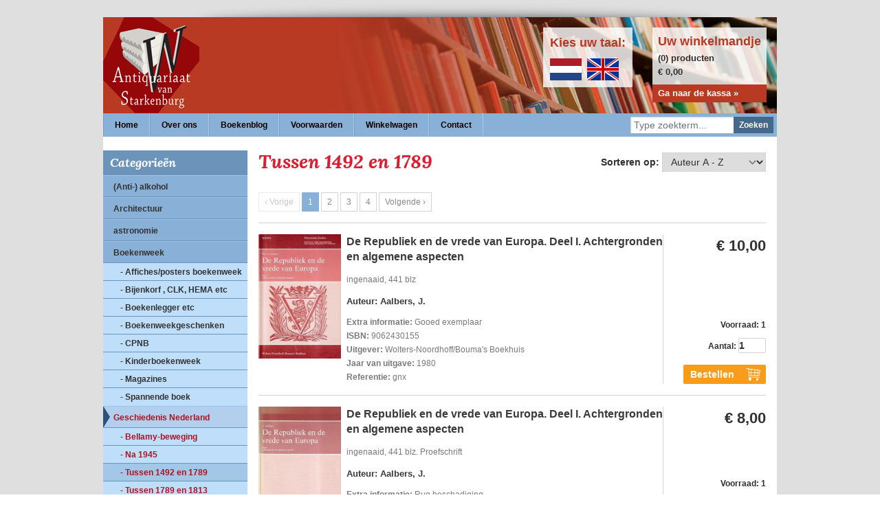

--- FILE ---
content_type: text/html; charset=UTF-8
request_url: https://vanstarkenburg.com/geschiedenis-nederland/tussen-1492-en-1789?lang=nl
body_size: 23658
content:
<!DOCTYPE html>
<html lang="nl">
<head>
    <meta charset="UTF-8"/>
    <title>            Tussen 1492 en 1789 |
         Antiquariaat van Starkenburg</title>
    <meta name="description" content=""/>
    <meta name="keywords" content=""/>
    <meta name="csrf-token" content="D7Y3HX7Cmzhx6TIQdPieBGQEXgM8TKNHM0i5Z9JQ">
    <link rel="apple-touch-icon" sizes="180x180" href="/apple-touch-icon.png">
    <link rel="icon" type="image/png" sizes="32x32" href="/favicon-32x32.png">
    <link rel="icon" type="image/png" sizes="16x16" href="/favicon-16x16.png">
    <link rel="manifest" href="/site.webmanifest">
    <link rel="mask-icon" href="/safari-pinned-tab.svg" color="#5bbad5">
    <meta name="msapplication-TileColor" content="#da532c">
    <meta name="theme-color" content="#ffffff">

    <script src="/assets/js/app.js?id=c8ef92584663818af691ccf04df5bd79"></script>
    <script src="/assets/js/vendor.js?id=82df1924fcdba6f26ba88143da5a90bf"></script>
    <link href="/assets/css/app.css?id=8fd6d55f73020f95e18434f427d96981" rel="stylesheet">
</head>
<body>
<div class="uk-container uk-container-980">

    <div id="header">

        <div class="logo">
            <a href="/?lang=nl"><img src="/assets/images/design/logo.png"
                                                         alt="Antiquariaat van Starkenburg"/></a>
        </div>

        <div class="language">
            <h3 class="lang-select">Kies uw taal:</h3>
            <a href="https://vanstarkenburg.com/geschiedenis-nederland/tussen-1492-en-1789?lang=nl"><img src="/assets/images/design/nl.png" alt="Nederlands"
                                                      title="Nederlands"/></a>
            <a href="https://vanstarkenburg.com/geschiedenis-nederland/tussen-1492-en-1789?lang=en"><img src="/assets/images/design/gb.png" alt="English" title="English"/></a>
        </div>

        <div id="cart" class="absolute">

            <div class="p-2">

                <h4 class="whitespace-nowrap">Uw winkelmandje</h4>
                <span class="cart-products">
                                        (0)
                        producten <br/> &euro; 0,00
                                    </span>
            </div>
            <a href="/winkelwagen?lang=nl"
               class="gotocart pl-2 flex w-full">Ga naar de kassa &raquo;</a>

        </div>


    </div>

    <div id="subheader-bar">
        <ul id="horizontal-nav">
            <li><a href="/?lang=nl">Home</a></li>
            <li><a href="/antiquariaat-van-starkenburg?lang=nl">Over ons</a></li>
            <li><a href="/boekenblog?lang=nl">Boekenblog</a></li>
            <li><a href="/verkoop-voorwaarden?lang=nl">Voorwaarden</a></li>
            <li><a href="/winkelwagen?lang=nl">Winkelwagen</a></li>
            <li><a href="/contact?lang=nl">Contact</a></li>
        </ul>

        <div id="search">
            <form method="GET" action="https://vanstarkenburg.com/zoeken">
                <input type="hidden" name="_token" value="D7Y3HX7Cmzhx6TIQdPieBGQEXgM8TKNHM0i5Z9JQ" autocomplete="off">                <input type="hidden" name="lang" value="nl">
                <input type="text" name="search" class="text-sm min-w-[150px]" placeholder="Type zoekterm..." value=""/>
                <button
                    class="search-submit" type="search-submit">Zoeken
                </button>
            </form>
        </div>

    </div>

    <div class="flex">
        <div class="w-[220px]">

            <div id="category-nav">
    <h4>Categorie&euml;n</h4>
    <ul class="cat-nav">
                    <li >
                <a href="/anti--alkohol?lang=nl">(Anti-) alkohol</a>
                            </li>
                    <li >
                <a href="/architectuur?lang=nl">Architectuur</a>
                            </li>
                    <li >
                <a href="/astronomie?lang=nl">astronomie</a>
                            </li>
                    <li >
                <a href="/boekenweek?lang=nl">Boekenweek</a>
                                    <ul>
                                                                                    <li>
                                    <a href="/boekenweek/affichesposters?lang=nl"
                                       >
                                        - Affiches/posters boekenweek </a>
                                </li>
                                                                                                                <li>
                                    <a href="/boekenweek/bijenkorf-en-ander-uitgevers?lang=nl"
                                       >
                                        - Bijenkorf , CLK, HEMA etc </a>
                                </li>
                                                                                                                <li>
                                    <a href="/boekenweek/boekenlegger?lang=nl"
                                       >
                                        - Boekenlegger etc </a>
                                </li>
                                                                                                                <li>
                                    <a href="/boekenweek/boekenweekgeschenken?lang=nl"
                                       >
                                        - Boekenweekgeschenken </a>
                                </li>
                                                                                                                <li>
                                    <a href="/boekenweek/cpnb?lang=nl"
                                       >
                                        - CPNB </a>
                                </li>
                                                                                                                <li>
                                    <a href="/boekenweek/kinderboekenweek?lang=nl"
                                       >
                                        - Kinderboekenweek </a>
                                </li>
                                                                                                                <li>
                                    <a href="/boekenweek/magazines?lang=nl"
                                       >
                                        - Magazines </a>
                                </li>
                                                                                                                <li>
                                    <a href="/boekenweek/spannende-boek?lang=nl"
                                       >
                                        - Spannende boek </a>
                                </li>
                                                                        </ul>
                            </li>
                    <li  class="active" >
                <a href="/geschiedenis-nederland?lang=nl">Geschiedenis Nederland</a>
                                    <ul>
                                                                                    <li>
                                    <a href="/geschiedenis-nederland/bellamy-beweging?lang=nl"
                                       >
                                        - Bellamy-beweging </a>
                                </li>
                                                                                                                <li>
                                    <a href="/geschiedenis-nederland/na-1945?lang=nl"
                                       >
                                        - Na 1945 </a>
                                </li>
                                                                                                                                                                    <li>
                                    <a href="/geschiedenis-nederland/tussen-1492-en-1789?lang=nl"
                                        class="active" >
                                        - Tussen 1492 en 1789 </a>
                                </li>
                                                                                                                <li>
                                    <a href="/geschiedenis-nederland/tussen-1789-en-1813?lang=nl"
                                       >
                                        - Tussen 1789 en 1813 </a>
                                </li>
                                                                                                                <li>
                                    <a href="/geschiedenis-nederland/tussen-1813-en-1900?lang=nl"
                                       >
                                        - Tussen 1813 en 1900 </a>
                                </li>
                                                                                                                <li>
                                    <a href="/geschiedenis-nederland/tussen-1900-en-1940?lang=nl"
                                       >
                                        - Tussen 1900 en 1940 </a>
                                </li>
                                                                                                                <li>
                                    <a href="/geschiedenis-nederland/tussen-500-en-1492?lang=nl"
                                       >
                                        - Tussen 500 en 1492 </a>
                                </li>
                                                                                                                <li>
                                    <a href="/geschiedenis-nederland/voor-500?lang=nl"
                                       >
                                        - Voor 500 </a>
                                </li>
                                                                        </ul>
                            </li>
                    <li >
                <a href="/geschiedenis-wereld?lang=nl">Geschiedenis wereld</a>
                                    <ul>
                                                                                    <li>
                                    <a href="/geschiedenis-wereld/afrika?lang=nl"
                                       >
                                        - Africa </a>
                                </li>
                                                                                                                <li>
                                    <a href="/geschiedenis-wereld/azi-?lang=nl"
                                       >
                                        - Azië </a>
                                </li>
                                                                                                                <li>
                                    <a href="/geschiedenis-wereld/china?lang=nl"
                                       >
                                        - China </a>
                                </li>
                                                                                                                <li>
                                    <a href="/geschiedenis-wereld/duitsland?lang=nl"
                                       >
                                        - Duitsland </a>
                                </li>
                                                                                                                <li>
                                    <a href="/geschiedenis-wereld/egypte?lang=nl"
                                       >
                                        - Egypte </a>
                                </li>
                                                                                                                <li>
                                    <a href="/geschiedenis-wereld/europa?lang=nl"
                                       >
                                        - Europa </a>
                                </li>
                                                                                                                <li>
                                    <a href="/geschiedenis-wereld/frankrijk?lang=nl"
                                       >
                                        - Frankrijk </a>
                                </li>
                                                                                                                <li>
                                    <a href="/geschiedenis-wereld/india?lang=nl"
                                       >
                                        - India </a>
                                </li>
                                                                                                                <li>
                                    <a href="/geschiedenis-wereld/Middeleeuwen?lang=nl"
                                       >
                                        - Middeleeuwen </a>
                                </li>
                                                                                                                <li>
                                    <a href="/geschiedenis-wereld/united-kingdom?lang=nl"
                                       >
                                        - United Kingdom </a>
                                </li>
                                                                                                                <li>
                                    <a href="/geschiedenis-wereld/usa?lang=nl"
                                       >
                                        - USA </a>
                                </li>
                                                                                                                <li>
                                    <a href="/geschiedenis-wereld/ussrrusland?lang=nl"
                                       >
                                        - USSR/Rusland </a>
                                </li>
                                                                        </ul>
                            </li>
                    <li >
                <a href="/gesigneerdgenummerd?lang=nl">Gesigneerd/genummerd</a>
                            </li>
                    <li >
                <a href="/japan?lang=nl">Japan</a>
                            </li>
                    <li >
                <a href="/kunst?lang=nl">Kunst</a>
                                    <ul>
                                                                                    <li>
                                    <a href="/kunst/affiches?lang=nl"
                                       >
                                        - Affiches </a>
                                </li>
                                                                                                                <li>
                                    <a href="/kunst/beeldhouwkunst?lang=nl"
                                       >
                                        - Beeldhouwkunst </a>
                                </li>
                                                                                                                <li>
                                    <a href="/kunst/film?lang=nl"
                                       >
                                        - Film </a>
                                </li>
                                                                                                                <li>
                                    <a href="/kunst/fotografie?lang=nl"
                                       >
                                        - Fotografie </a>
                                </li>
                                                                                                                <li>
                                    <a href="/kunst/kunstnijverheid?lang=nl"
                                       >
                                        - Kunstnijverheid </a>
                                </li>
                                                                        </ul>
                            </li>
                    <li >
                <a href="/literatuur?lang=nl">Literatuur</a>
                                    <ul>
                                                                                    <li>
                                    <a href="/literatuur/deutsche-literatur?lang=nl"
                                       >
                                        - Deutsche Literatur </a>
                                </li>
                                                                                                                <li>
                                    <a href="/literatuur/english-literature?lang=nl"
                                       >
                                        - English literature </a>
                                </li>
                                                                                                                <li>
                                    <a href="/literatuur/gedichten?lang=nl"
                                       >
                                        - Gedichten </a>
                                </li>
                                                                                                                <li>
                                    <a href="/literatuur/letterkunde?lang=nl"
                                       >
                                        - Letterkunde </a>
                                </li>
                                                                                                                <li>
                                    <a href="/literatuur/literature-francais?lang=nl"
                                       >
                                        - Literature francais </a>
                                </li>
                                                                                                                <li>
                                    <a href="/literatuur/middeleeuwse-literatuur?lang=nl"
                                       >
                                        - Middeleeuwse literatuur </a>
                                </li>
                                                                        </ul>
                            </li>
                    <li >
                <a href="/mechanica?lang=nl">Mechanica</a>
                            </li>
                    <li >
                <a href="/militaria?lang=nl">Militaria</a>
                            </li>
                    <li >
                <a href="/nederlandse-kolonien?lang=nl">Nederlandse koloniën</a>
                                    <ul>
                                                                                    <li>
                                    <a href="/nederlandse-kolonien/nederlandsch-indie?lang=nl"
                                       >
                                        - Nederlandsch Indië </a>
                                </li>
                                                                                                                <li>
                                    <a href="/nederlandse-kolonien/antillen?lang=nl"
                                       >
                                        - Nederlandse Antillen </a>
                                </li>
                                                                                                                <li>
                                    <a href="/nederlandse-kolonien/nieuw-guinea?lang=nl"
                                       >
                                        - Nieuw Guinea </a>
                                </li>
                                                                                                                <li>
                                    <a href="/nederlandse-kolonien/suriname?lang=nl"
                                       >
                                        - Suriname </a>
                                </li>
                                                                        </ul>
                            </li>
                    <li >
                <a href="/padvinderij?lang=nl">Padvinderij</a>
                            </li>
                    <li >
                <a href="/reclame?lang=nl">Reclame</a>
                            </li>
                    <li >
                <a href="/scheikunde?lang=nl">Slavernij</a>
                            </li>
                    <li >
                <a href="/sport?lang=nl">Sport</a>
                                    <ul>
                                                                                    <li>
                                    <a href="/sport/dammen?lang=nl"
                                       >
                                        - Dammen </a>
                                </li>
                                                                                                                <li>
                                    <a href="/sport/schaatsen?lang=nl"
                                       >
                                        - Schaatsen </a>
                                </li>
                                                                                                                <li>
                                    <a href="/sport/schaken?lang=nl"
                                       >
                                        - Schaken </a>
                                </li>
                                                                                                                <li>
                                    <a href="/sport/schaken-russische-taal?lang=nl"
                                       >
                                        - Schaken (Russische taal) </a>
                                </li>
                                                                                                                <li>
                                    <a href="/sport/voetbal?lang=nl"
                                       >
                                        - Voetbal </a>
                                </li>
                                                                                                                <li>
                                    <a href="/sport/wielrennen?lang=nl"
                                       >
                                        - Wielrennen </a>
                                </li>
                                                                        </ul>
                            </li>
                    <li >
                <a href="/topografie-nederland?lang=nl">Topografie Nederland</a>
                                    <ul>
                                                                                    <li>
                                    <a href="/topografie-nederland/drenthe?lang=nl"
                                       >
                                        - Drenthe </a>
                                </li>
                                                                                                                <li>
                                    <a href="/topografie-nederland/friesland?lang=nl"
                                       >
                                        - Friesland </a>
                                </li>
                                                                                                                <li>
                                    <a href="/topografie-nederland/gelderland?lang=nl"
                                       >
                                        - Gelderland </a>
                                </li>
                                                                                                                <li>
                                    <a href="/topografie-nederland/groningen?lang=nl"
                                       >
                                        - Groningen </a>
                                </li>
                                                                                                                <li>
                                    <a href="/topografie-nederland/limburg?lang=nl"
                                       >
                                        - Limburg </a>
                                </li>
                                                                                                                <li>
                                    <a href="/topografie-nederland/noord-brabant?lang=nl"
                                       >
                                        - Noord Brabant </a>
                                </li>
                                                                                                                <li>
                                    <a href="/topografie-nederland/noord-holland?lang=nl"
                                       >
                                        - Noord Holland </a>
                                </li>
                                                                                                                <li>
                                    <a href="/topografie-nederland/overijssel?lang=nl"
                                       >
                                        - Overijssel </a>
                                </li>
                                                                                                                <li>
                                    <a href="/topografie-nederland/utrecht?lang=nl"
                                       >
                                        - Utrecht </a>
                                </li>
                                                                                                                <li>
                                    <a href="/topografie-nederland/zeeland?lang=nl"
                                       >
                                        - Zeeland </a>
                                </li>
                                                                                                                <li>
                                    <a href="/topografie-nederland/zuid-holland?lang=nl"
                                       >
                                        - Zuid holland </a>
                                </li>
                                                                                                                <li>
                                    <a href="/topografie-nederland/zuiderzee?lang=nl"
                                       >
                                        - Zuiderzee </a>
                                </li>
                                                                        </ul>
                            </li>
                    <li >
                <a href="/transport?lang=nl">Transport</a>
                                    <ul>
                                                                                    <li>
                                    <a href="/transport/auto?lang=nl"
                                       >
                                        - Auto </a>
                                </li>
                                                                                                                <li>
                                    <a href="/transport/luchtvaart?lang=nl"
                                       >
                                        - Luchtvaart </a>
                                </li>
                                                                                                                <li>
                                    <a href="/transport/scheepvaart?lang=nl"
                                       >
                                        - Scheepvaart </a>
                                </li>
                                                                                                                <li>
                                    <a href="/transport/treinen?lang=nl"
                                       >
                                        - Treinen </a>
                                </li>
                                                                        </ul>
                            </li>
                    <li >
                <a href="/varia?lang=nl">Varia</a>
                            </li>
                    <li >
                <a href="/vrijmetselarij?lang=nl">Vrijmetselarij</a>
                            </li>
                    <li >
                <a href="/wetenschap?lang=nl">Wetenschap</a>
                            </li>
                    <li >
                <a href="/wiskunde?lang=nl">Wiskunde</a>
                                    <ul>
                                                                                    <li>
                                    <a href="/wiskunde/logica?lang=nl"
                                       >
                                        - logica </a>
                                </li>
                                                                                                                <li>
                                    <a href="/wiskunde/semantiek?lang=nl"
                                       >
                                        - Semantiek </a>
                                </li>
                                                                        </ul>
                            </li>
                    <li >
                <a href="/WO 1?lang=nl">WO 1</a>
                            </li>
                    <li >
                <a href="/wo-2?lang=nl">WO 2</a>
                            </li>
            </ul>
</div>

        </div>

        <div class="px-4 w-full">
            
    <div class="flex justify-between items-center">
        <h1 class="mb-0">Tussen 1492 en 1789</h1>

        <div class="product-filter text-sm">
            <b>Sorteren op:</b>
            <select name="sort_order" onchange="location = this.value;" class="px-2 py-1 border border-gray-300 text-sm">
                <option value="https://vanstarkenburg.com/geschiedenis-nederland/tussen-1492-en-1789?sort=asc&order=author&lang=nl"
                        >Auteur A - Z
                </option>
                <option value="https://vanstarkenburg.com/geschiedenis-nederland/tussen-1492-en-1789?sort=desc&order=author&lang=nl"
                        >
                    Auteur Z - A
                </option>
                <option value="https://vanstarkenburg.com/geschiedenis-nederland/tussen-1492-en-1789?sort=asc&order=name&lang=nl"
                        >
                    Titel A - Z
                </option>
                <option value="https://vanstarkenburg.com/geschiedenis-nederland/tussen-1492-en-1789?sort=desc&order=name&lang=nl"
                        >
                    Titel Z - A
                </option>
                <option value="https://vanstarkenburg.com/geschiedenis-nederland/tussen-1492-en-1789?sort=asc&order=price&lang=nl"
                        >
                    Prijs Laag &gt; Hoog
                </option>
                <option value="https://vanstarkenburg.com/geschiedenis-nederland/tussen-1492-en-1789?sort=desc&order=price&lang=nl"
                        >
                    Prijs Hoog &lt; Laag
                </option>
            </select>

        </div>
    </div>

    


    <div class="product-list mt-5">

        <ul class="pagination m-0 pb-4 pl-0" role="navigation">
        
                    <li class="page-item disabled" aria-disabled="true" aria-label="Vorige">
                <span class="page-link" aria-hidden="true">&lsaquo; Vorige</span>
            </li>
        
        
                    
            
            
                                                                        <li class="page-item active" aria-current="page"><span class="page-link">1</span></li>
                                                                                <li class="page-item"><a class="page-link" href="https://vanstarkenburg.com/geschiedenis-nederland/tussen-1492-en-1789?order=author&amp;sort=asc&amp;lang=nl&amp;page=2">2</a></li>
                                                                                <li class="page-item"><a class="page-link" href="https://vanstarkenburg.com/geschiedenis-nederland/tussen-1492-en-1789?order=author&amp;sort=asc&amp;lang=nl&amp;page=3">3</a></li>
                                                                                <li class="page-item"><a class="page-link" href="https://vanstarkenburg.com/geschiedenis-nederland/tussen-1492-en-1789?order=author&amp;sort=asc&amp;lang=nl&amp;page=4">4</a></li>
                                                        
        
                    <li class="page-item">
                <a class="page-link" href="https://vanstarkenburg.com/geschiedenis-nederland/tussen-1492-en-1789?order=author&amp;sort=asc&amp;lang=nl&amp;page=2" rel="next" aria-label="Volgende">Volgende &rsaquo;</a>
            </li>
            </ul>


                    <div class="product border-t border-gray-300 flex py-4 w-full">

                <div class="w-[120px] min-w-[120px] mr-2">
                                            <a
                            href="/geschiedenis-nederland/tussen-1492-en-1789/de-republiek-en-de-vrede-van-europa-deel-i-achtergronden-en-algemene-aspecten?lang=nl"><img
                                src="https://vanstarkenburg.com/storage/media/15716/conversions/de-republiek-en-de-vrede-van-europa-overview.jpg"
                                alt="De Republiek en de vrede van Europa. Deel I. Achtergronden en algemene aspecten" width="120"/></a>
                                    </div>

                <div class="product-information grow">
                    <h4>
                        <a href="/geschiedenis-nederland/tussen-1492-en-1789/de-republiek-en-de-vrede-van-europa-deel-i-achtergronden-en-algemene-aspecten?lang=nl">
                            De Republiek en de vrede van Europa. Deel I. Achtergronden en algemene aspecten
                        </a>
                    </h4>
                    <p class="subtitel"></p>

                    <div class="description">
                        <p>ingenaaid, 441 blz</p>
                    </div>

                    <div class="extra-data">
                        <div class="author"><span class="key">Auteur:</span> Aalbers, J.
                        </div>
                        <div class="specific_info"><span
                                class="key">Extra informatie:</span> Gooed exemplaar
                        </div>
                                                    <div class="isbn"><span class="key">ISBN:</span> 9062430155
                            </div>
                                                                            <div class="publisher"><span
                                    class="key">Uitgever:</span> Wolters-Noordhoff/Bouma&#039;s Boekhuis
                            </div>
                                                                            <div class="published_year"><span
                                    class="key">Jaar van uitgave:</span> 1980
                            </div>
                                                                            <div class="model"><span
                                    class="key">Referentie:</span> gnx
                            </div>
                                            </div>
                </div>

                <div class="buy-product w-[150px] min-w-[150px]">
                    <div class="price">
                    <span
                        class="price-new">&euro; 10,00</span>
                                            </div>

                    <form method="POST" action="https://vanstarkenburg.com/winkelwagen" id="addToCart">
                        <input type="hidden" name="_token" value="D7Y3HX7Cmzhx6TIQdPieBGQEXgM8TKNHM0i5Z9JQ" autocomplete="off">
                        <input type="hidden" name="product_id" value="28595">
                        <input type="hidden" name="lang" value="nl">
                        <div class="aantallen">
                            <div class="voorraad">Voorraad: 1</div>
                            <div class="verkoop-aantal">Aantal:
                                <input type="text" name="quantity" value="1"
                                       class="quantity border-gray-300 border text-sm w-[40px] rounded-sm"/>
                            </div>
                        </div>

                        <input type="submit" value="Bestellen" class="addtocart"/>
                    </form>
                </div>

            </div>
                    <div class="product border-t border-gray-300 flex py-4 w-full">

                <div class="w-[120px] min-w-[120px] mr-2">
                                            <a
                            href="/geschiedenis-nederland/tussen-1492-en-1789/de-republiek-en-de-vrede-van-europa-deel-i-achtergronden-en-algemene-aspecten-2?lang=nl"><img
                                src="https://vanstarkenburg.com/storage/media/15715/conversions/de-republiek-en-de-vrede-van-europa-proefschrift-overview.jpg"
                                alt="De Republiek en de vrede van Europa. Deel I. Achtergronden en algemene aspecten" width="120"/></a>
                                    </div>

                <div class="product-information grow">
                    <h4>
                        <a href="/geschiedenis-nederland/tussen-1492-en-1789/de-republiek-en-de-vrede-van-europa-deel-i-achtergronden-en-algemene-aspecten-2?lang=nl">
                            De Republiek en de vrede van Europa. Deel I. Achtergronden en algemene aspecten
                        </a>
                    </h4>
                    <p class="subtitel"></p>

                    <div class="description">
                        <p>ingenaaid, 441 blz. Proefschrift</p>
                    </div>

                    <div class="extra-data">
                        <div class="author"><span class="key">Auteur:</span> Aalbers, J.
                        </div>
                        <div class="specific_info"><span
                                class="key">Extra informatie:</span> Rug beschadiging
                        </div>
                                                                            <div class="publisher"><span
                                    class="key">Uitgever:</span> Wolters-Noordhoff/Bouma&#039;s Boekhuis
                            </div>
                                                                            <div class="published_year"><span
                                    class="key">Jaar van uitgave:</span> 1980
                            </div>
                                                                            <div class="model"><span
                                    class="key">Referentie:</span> gnx
                            </div>
                                            </div>
                </div>

                <div class="buy-product w-[150px] min-w-[150px]">
                    <div class="price">
                    <span
                        class="price-new">&euro; 8,00</span>
                                            </div>

                    <form method="POST" action="https://vanstarkenburg.com/winkelwagen" id="addToCart">
                        <input type="hidden" name="_token" value="D7Y3HX7Cmzhx6TIQdPieBGQEXgM8TKNHM0i5Z9JQ" autocomplete="off">
                        <input type="hidden" name="product_id" value="28596">
                        <input type="hidden" name="lang" value="nl">
                        <div class="aantallen">
                            <div class="voorraad">Voorraad: 1</div>
                            <div class="verkoop-aantal">Aantal:
                                <input type="text" name="quantity" value="1"
                                       class="quantity border-gray-300 border text-sm w-[40px] rounded-sm"/>
                            </div>
                        </div>

                        <input type="submit" value="Bestellen" class="addtocart"/>
                    </form>
                </div>

            </div>
                    <div class="product border-t border-gray-300 flex py-4 w-full">

                <div class="w-[120px] min-w-[120px] mr-2">
                                            <a
                            href="/geschiedenis-nederland/tussen-1492-en-1789/de-remonstrantsche-broederschap-in-verleden-en-heden-een-historische-schets?lang=nl"><img
                                src="https://vanstarkenburg.com/storage/media/4278/conversions/de-remonstrantse-broederschap-overview.jpg"
                                alt="De Remonstrantsche broederschap in verleden en heden. Een historische schets." width="120"/></a>
                                    </div>

                <div class="product-information grow">
                    <h4>
                        <a href="/geschiedenis-nederland/tussen-1492-en-1789/de-remonstrantsche-broederschap-in-verleden-en-heden-een-historische-schets?lang=nl">
                            De Remonstrantsche broederschap in verleden en heden. Een historische schets.
                        </a>
                    </h4>
                    <p class="subtitel"></p>

                    <div class="description">
                        <p>ingenaaid, 168 blz, enkele ills.</p>
                    </div>

                    <div class="extra-data">
                        <div class="author"><span class="key">Auteur:</span> Aken, J.N.K. van
                        </div>
                        <div class="specific_info"><span
                                class="key">Extra informatie:</span> 
                        </div>
                                                                            <div class="publisher"><span
                                    class="key">Uitgever:</span> Van Loghum Slaterus
                            </div>
                                                                            <div class="published_year"><span
                                    class="key">Jaar van uitgave:</span> 1947
                            </div>
                                                                            <div class="model"><span
                                    class="key">Referentie:</span> gn1023a
                            </div>
                                            </div>
                </div>

                <div class="buy-product w-[150px] min-w-[150px]">
                    <div class="price">
                    <span
                        class="price-new">&euro; 8,00</span>
                                            </div>

                    <form method="POST" action="https://vanstarkenburg.com/winkelwagen" id="addToCart">
                        <input type="hidden" name="_token" value="D7Y3HX7Cmzhx6TIQdPieBGQEXgM8TKNHM0i5Z9JQ" autocomplete="off">
                        <input type="hidden" name="product_id" value="21043">
                        <input type="hidden" name="lang" value="nl">
                        <div class="aantallen">
                            <div class="voorraad">Voorraad: 1</div>
                            <div class="verkoop-aantal">Aantal:
                                <input type="text" name="quantity" value="1"
                                       class="quantity border-gray-300 border text-sm w-[40px] rounded-sm"/>
                            </div>
                        </div>

                        <input type="submit" value="Bestellen" class="addtocart"/>
                    </form>
                </div>

            </div>
                    <div class="product border-t border-gray-300 flex py-4 w-full">

                <div class="w-[120px] min-w-[120px] mr-2">
                                            <a
                            href="/geschiedenis-nederland/tussen-1492-en-1789/de-kleurrijke-wereld-van-de-voc-1?lang=nl"><img
                                src="https://vanstarkenburg.com/storage/media/4295/conversions/de-kleurtijke-wereld-van-de-voc-overview.jpg"
                                alt="De kleurrijke wereld van de VOC" width="120"/></a>
                                    </div>

                <div class="product-information grow">
                    <h4>
                        <a href="/geschiedenis-nederland/tussen-1492-en-1789/de-kleurrijke-wereld-van-de-voc-1?lang=nl">
                            De kleurrijke wereld van de VOC
                        </a>
                    </h4>
                    <p class="subtitel">Nationaal jubileumboek VOC 1602/2002</p>

                    <div class="description">
                        <p>ingenaaid, 191 blz, ills. Mooi boek over de grote invloed van de VOC op de Nederlandse samenleving en de wijze waarop de VOC tot wereldspeler kon uitgroeien.</p>
                    </div>

                    <div class="extra-data">
                        <div class="author"><span class="key">Auteur:</span> Akveld, Leo en Els M. Jacobs (redactie)
                        </div>
                        <div class="specific_info"><span
                                class="key">Extra informatie:</span> 
                        </div>
                                                    <div class="isbn"><span class="key">ISBN:</span> 9789068683004
                            </div>
                                                                            <div class="publisher"><span
                                    class="key">Uitgever:</span> Thoth
                            </div>
                                                                            <div class="published_year"><span
                                    class="key">Jaar van uitgave:</span> 2002
                            </div>
                                                                            <div class="model"><span
                                    class="key">Referentie:</span> geschn1008
                            </div>
                                            </div>
                </div>

                <div class="buy-product w-[150px] min-w-[150px]">
                    <div class="price">
                    <span
                        class="price-new">&euro; 8,00</span>
                                            </div>

                    <form method="POST" action="https://vanstarkenburg.com/winkelwagen" id="addToCart">
                        <input type="hidden" name="_token" value="D7Y3HX7Cmzhx6TIQdPieBGQEXgM8TKNHM0i5Z9JQ" autocomplete="off">
                        <input type="hidden" name="product_id" value="11361">
                        <input type="hidden" name="lang" value="nl">
                        <div class="aantallen">
                            <div class="voorraad">Voorraad: 1</div>
                            <div class="verkoop-aantal">Aantal:
                                <input type="text" name="quantity" value="1"
                                       class="quantity border-gray-300 border text-sm w-[40px] rounded-sm"/>
                            </div>
                        </div>

                        <input type="submit" value="Bestellen" class="addtocart"/>
                    </form>
                </div>

            </div>
                    <div class="product border-t border-gray-300 flex py-4 w-full">

                <div class="w-[120px] min-w-[120px] mr-2">
                                            <a
                            href="/geschiedenis-nederland/tussen-1492-en-1789/langs-kermissen-en-hoven-ontstaan-en-kroniek-van-een-nederlands-toneelgezelschap-in-de-17de-eeuw?lang=nl"><img
                                src="https://vanstarkenburg.com/storage/media/1739/conversions/langs-kermissen-en-hoven-overview.jpg"
                                alt="Langs kermissen en hoven. Ontstaan en kroniek van een nederlands toneelgezelschap in de 17de eeuw." width="120"/></a>
                                    </div>

                <div class="product-information grow">
                    <h4>
                        <a href="/geschiedenis-nederland/tussen-1492-en-1789/langs-kermissen-en-hoven-ontstaan-en-kroniek-van-een-nederlands-toneelgezelschap-in-de-17de-eeuw?lang=nl">
                            Langs kermissen en hoven. Ontstaan en kroniek van een nederlands toneelgezelschap in de 17de eeuw.
                        </a>
                    </h4>
                    <p class="subtitel"></p>

                    <div class="description">
                        <p>ing, 195 blz, ill, register.</p>
                    </div>

                    <div class="extra-data">
                        <div class="author"><span class="key">Auteur:</span> Albach, Ben
                        </div>
                        <div class="specific_info"><span
                                class="key">Extra informatie:</span> 
                        </div>
                                                                            <div class="publisher"><span
                                    class="key">Uitgever:</span> Walburg Pers
                            </div>
                                                                            <div class="published_year"><span
                                    class="key">Jaar van uitgave:</span> 1977
                            </div>
                                                                            <div class="model"><span
                                    class="key">Referentie:</span> h129
                            </div>
                                            </div>
                </div>

                <div class="buy-product w-[150px] min-w-[150px]">
                    <div class="price">
                    <span
                        class="price-new">&euro; 8,00</span>
                                            </div>

                    <form method="POST" action="https://vanstarkenburg.com/winkelwagen" id="addToCart">
                        <input type="hidden" name="_token" value="D7Y3HX7Cmzhx6TIQdPieBGQEXgM8TKNHM0i5Z9JQ" autocomplete="off">
                        <input type="hidden" name="product_id" value="6699">
                        <input type="hidden" name="lang" value="nl">
                        <div class="aantallen">
                            <div class="voorraad">Voorraad: 1</div>
                            <div class="verkoop-aantal">Aantal:
                                <input type="text" name="quantity" value="1"
                                       class="quantity border-gray-300 border text-sm w-[40px] rounded-sm"/>
                            </div>
                        </div>

                        <input type="submit" value="Bestellen" class="addtocart"/>
                    </form>
                </div>

            </div>
                    <div class="product border-t border-gray-300 flex py-4 w-full">

                <div class="w-[120px] min-w-[120px] mr-2">
                                            <a
                            href="/geschiedenis-nederland/tussen-1492-en-1789/de-huzaren-van-castricum-een-geschiedenis-van-de-nederlandse-republiek-van-1780-tot-1800?lang=nl"><img
                                src="https://vanstarkenburg.com/storage/media/14443/conversions/de-huzaren-van-castricum-overview.jpg"
                                alt="De huzaren van Castricum. Een geschiedenis van de Nederlandse Republiek van 1780 tot 1800" width="120"/></a>
                                    </div>

                <div class="product-information grow">
                    <h4>
                        <a href="/geschiedenis-nederland/tussen-1492-en-1789/de-huzaren-van-castricum-een-geschiedenis-van-de-nederlandse-republiek-van-1780-tot-1800?lang=nl">
                            De huzaren van Castricum. Een geschiedenis van de Nederlandse Republiek van 1780 tot 1800
                        </a>
                    </h4>
                    <p class="subtitel"></p>

                    <div class="description">
                        <p>linnen, 336 blz, ills, stofomslag</p>
                    </div>

                    <div class="extra-data">
                        <div class="author"><span class="key">Auteur:</span> Alberts, A.
                        </div>
                        <div class="specific_info"><span
                                class="key">Extra informatie:</span> 
                        </div>
                                                    <div class="isbn"><span class="key">ISBN:</span> 9021420015
                            </div>
                                                                            <div class="publisher"><span
                                    class="key">Uitgever:</span> Querido
                            </div>
                                                                            <div class="published_year"><span
                                    class="key">Jaar van uitgave:</span> 1973
                            </div>
                                                                            <div class="model"><span
                                    class="key">Referentie:</span> gn2465
                            </div>
                                            </div>
                </div>

                <div class="buy-product w-[150px] min-w-[150px]">
                    <div class="price">
                    <span
                        class="price-new">&euro; 16,00</span>
                                            </div>

                    <form method="POST" action="https://vanstarkenburg.com/winkelwagen" id="addToCart">
                        <input type="hidden" name="_token" value="D7Y3HX7Cmzhx6TIQdPieBGQEXgM8TKNHM0i5Z9JQ" autocomplete="off">
                        <input type="hidden" name="product_id" value="27483">
                        <input type="hidden" name="lang" value="nl">
                        <div class="aantallen">
                            <div class="voorraad">Voorraad: 1</div>
                            <div class="verkoop-aantal">Aantal:
                                <input type="text" name="quantity" value="1"
                                       class="quantity border-gray-300 border text-sm w-[40px] rounded-sm"/>
                            </div>
                        </div>

                        <input type="submit" value="Bestellen" class="addtocart"/>
                    </form>
                </div>

            </div>
                    <div class="product border-t border-gray-300 flex py-4 w-full">

                <div class="w-[120px] min-w-[120px] mr-2">
                                            <a
                            href="/geschiedenis-nederland/tussen-1492-en-1789/jan-van-scorel-een-leven-in-schetsen?lang=nl"><img
                                src="https://vanstarkenburg.com/storage/media/6925/conversions/jan-van-scorel-overview.jpg"
                                alt="Jan van Scorel. Een leven in schetsen" width="120"/></a>
                                    </div>

                <div class="product-information grow">
                    <h4>
                        <a href="/geschiedenis-nederland/tussen-1492-en-1789/jan-van-scorel-een-leven-in-schetsen?lang=nl">
                            Jan van Scorel. Een leven in schetsen
                        </a>
                    </h4>
                    <p class="subtitel"></p>

                    <div class="description">
                        <p>paperback, 191 blz, enkel ill</p>
                    </div>

                    <div class="extra-data">
                        <div class="author"><span class="key">Auteur:</span> Alders, Hanny
                        </div>
                        <div class="specific_info"><span
                                class="key">Extra informatie:</span> 
                        </div>
                                                    <div class="isbn"><span class="key">ISBN:</span> 9789054290414
                            </div>
                                                                            <div class="publisher"><span
                                    class="key">Uitgever:</span> Conserve
                            </div>
                                                                            <div class="published_year"><span
                                    class="key">Jaar van uitgave:</span> 1995
                            </div>
                                                                            <div class="model"><span
                                    class="key">Referentie:</span> gn1748
                            </div>
                                            </div>
                </div>

                <div class="buy-product w-[150px] min-w-[150px]">
                    <div class="price">
                    <span
                        class="price-new">&euro; 8,00</span>
                                            </div>

                    <form method="POST" action="https://vanstarkenburg.com/winkelwagen" id="addToCart">
                        <input type="hidden" name="_token" value="D7Y3HX7Cmzhx6TIQdPieBGQEXgM8TKNHM0i5Z9JQ" autocomplete="off">
                        <input type="hidden" name="product_id" value="22722">
                        <input type="hidden" name="lang" value="nl">
                        <div class="aantallen">
                            <div class="voorraad">Voorraad: 1</div>
                            <div class="verkoop-aantal">Aantal:
                                <input type="text" name="quantity" value="1"
                                       class="quantity border-gray-300 border text-sm w-[40px] rounded-sm"/>
                            </div>
                        </div>

                        <input type="submit" value="Bestellen" class="addtocart"/>
                    </form>
                </div>

            </div>
                    <div class="product border-t border-gray-300 flex py-4 w-full">

                <div class="w-[120px] min-w-[120px] mr-2">
                                            <a
                            href="/geschiedenis-nederland/tussen-1492-en-1789/nederlandse-terentius-vertalingen-in-de-16e-en-17e-eeuw?lang=nl"><img
                                src="https://vanstarkenburg.com/storage/media/4275/conversions/ned-terentius-overview.jpg"
                                alt="Nederlandse Terentius-vertalingen in de 16e en 17e eeuw" width="120"/></a>
                                    </div>

                <div class="product-information grow">
                    <h4>
                        <a href="/geschiedenis-nederland/tussen-1492-en-1789/nederlandse-terentius-vertalingen-in-de-16e-en-17e-eeuw?lang=nl">
                            Nederlandse Terentius-vertalingen in de 16e en 17e eeuw
                        </a>
                    </h4>
                    <p class="subtitel"></p>

                    <div class="description">
                        <p>ingenaaid, 214 blz. Proefschrift met Stellingen</p>
                    </div>

                    <div class="extra-data">
                        <div class="author"><span class="key">Auteur:</span> Alphen, P.J.M. van
                        </div>
                        <div class="specific_info"><span
                                class="key">Extra informatie:</span> 
                        </div>
                                                                            <div class="publisher"><span
                                    class="key">Uitgever:</span> Bergmans
                            </div>
                                                                            <div class="published_year"><span
                                    class="key">Jaar van uitgave:</span> 1954
                            </div>
                                                                            <div class="model"><span
                                    class="key">Referentie:</span> gn0986
                            </div>
                                            </div>
                </div>

                <div class="buy-product w-[150px] min-w-[150px]">
                    <div class="price">
                    <span
                        class="price-new">&euro; 15,00</span>
                                            </div>

                    <form method="POST" action="https://vanstarkenburg.com/winkelwagen" id="addToCart">
                        <input type="hidden" name="_token" value="D7Y3HX7Cmzhx6TIQdPieBGQEXgM8TKNHM0i5Z9JQ" autocomplete="off">
                        <input type="hidden" name="product_id" value="20797">
                        <input type="hidden" name="lang" value="nl">
                        <div class="aantallen">
                            <div class="voorraad">Voorraad: 1</div>
                            <div class="verkoop-aantal">Aantal:
                                <input type="text" name="quantity" value="1"
                                       class="quantity border-gray-300 border text-sm w-[40px] rounded-sm"/>
                            </div>
                        </div>

                        <input type="submit" value="Bestellen" class="addtocart"/>
                    </form>
                </div>

            </div>
                    <div class="product border-t border-gray-300 flex py-4 w-full">

                <div class="w-[120px] min-w-[120px] mr-2">
                                            <a
                            href="/geschiedenis-nederland/tussen-1492-en-1789/titan-kan-niet-slapen-een-biografie-van-christiaan-huygens?lang=nl"><img
                                src="https://vanstarkenburg.com/storage/media/13281/conversions/titan-kan-niet-slapen-overview.jpg"
                                alt="Titan kan niet slapen. Een biografie van Christiaan Huygens" width="120"/></a>
                                    </div>

                <div class="product-information grow">
                    <h4>
                        <a href="/geschiedenis-nederland/tussen-1492-en-1789/titan-kan-niet-slapen-een-biografie-van-christiaan-huygens?lang=nl">
                            Titan kan niet slapen. Een biografie van Christiaan Huygens
                        </a>
                    </h4>
                    <p class="subtitel"></p>

                    <div class="description">
                        <p>linnen, 413 blz, ills, stofomslag (enige verkleuring)</p>
                    </div>

                    <div class="extra-data">
                        <div class="author"><span class="key">Auteur:</span> Andriesse, C.D.
                        </div>
                        <div class="specific_info"><span
                                class="key">Extra informatie:</span> 
                        </div>
                                                    <div class="isbn"><span class="key">ISBN:</span> 9789025401689
                            </div>
                                                                            <div class="publisher"><span
                                    class="key">Uitgever:</span> Contact
                            </div>
                                                                            <div class="published_year"><span
                                    class="key">Jaar van uitgave:</span> 1993
                            </div>
                                                                            <div class="model"><span
                                    class="key">Referentie:</span> gn2345
                            </div>
                                            </div>
                </div>

                <div class="buy-product w-[150px] min-w-[150px]">
                    <div class="price">
                    <span
                        class="price-new">&euro; 9,00</span>
                                            </div>

                    <form method="POST" action="https://vanstarkenburg.com/winkelwagen" id="addToCart">
                        <input type="hidden" name="_token" value="D7Y3HX7Cmzhx6TIQdPieBGQEXgM8TKNHM0i5Z9JQ" autocomplete="off">
                        <input type="hidden" name="product_id" value="26370">
                        <input type="hidden" name="lang" value="nl">
                        <div class="aantallen">
                            <div class="voorraad">Voorraad: 2</div>
                            <div class="verkoop-aantal">Aantal:
                                <input type="text" name="quantity" value="1"
                                       class="quantity border-gray-300 border text-sm w-[40px] rounded-sm"/>
                            </div>
                        </div>

                        <input type="submit" value="Bestellen" class="addtocart"/>
                    </form>
                </div>

            </div>
                    <div class="product border-t border-gray-300 flex py-4 w-full">

                <div class="w-[120px] min-w-[120px] mr-2">
                                            <a
                            href="/geschiedenis-nederland/tussen-1492-en-1789/de-botanica-in-de-zuidelijke-nederlanden-eind-15de-eeuw---ca-1650?lang=nl"><img
                                src="https://vanstarkenburg.com/storage/media/13798/conversions/de-botanica-overview.jpg"
                                alt="De Botanica in de zuidelijke Nederlanden (eind 15de eeuw - ca. 1650)" width="120"/></a>
                                    </div>

                <div class="product-information grow">
                    <h4>
                        <a href="/geschiedenis-nederland/tussen-1492-en-1789/de-botanica-in-de-zuidelijke-nederlanden-eind-15de-eeuw---ca-1650?lang=nl">
                            De Botanica in de zuidelijke Nederlanden (eind 15de eeuw - ca. 1650)
                        </a>
                    </h4>
                    <p class="subtitel"></p>

                    <div class="description">
                        <p>ingenaaid, 150 blz, ills.</p>
                    </div>

                    <div class="extra-data">
                        <div class="author"><span class="key">Auteur:</span> Backer, W. de et all
                        </div>
                        <div class="specific_info"><span
                                class="key">Extra informatie:</span> 
                        </div>
                                                                            <div class="publisher"><span
                                    class="key">Uitgever:</span> Snoeck-Decaju
                            </div>
                                                                            <div class="published_year"><span
                                    class="key">Jaar van uitgave:</span> 1993
                            </div>
                                                                            <div class="model"><span
                                    class="key">Referentie:</span> gn2403
                            </div>
                                            </div>
                </div>

                <div class="buy-product w-[150px] min-w-[150px]">
                    <div class="price">
                    <span
                        class="price-new">&euro; 12,00</span>
                                            </div>

                    <form method="POST" action="https://vanstarkenburg.com/winkelwagen" id="addToCart">
                        <input type="hidden" name="_token" value="D7Y3HX7Cmzhx6TIQdPieBGQEXgM8TKNHM0i5Z9JQ" autocomplete="off">
                        <input type="hidden" name="product_id" value="26766">
                        <input type="hidden" name="lang" value="nl">
                        <div class="aantallen">
                            <div class="voorraad">Voorraad: 1</div>
                            <div class="verkoop-aantal">Aantal:
                                <input type="text" name="quantity" value="1"
                                       class="quantity border-gray-300 border text-sm w-[40px] rounded-sm"/>
                            </div>
                        </div>

                        <input type="submit" value="Bestellen" class="addtocart"/>
                    </form>
                </div>

            </div>
                    <div class="product border-t border-gray-300 flex py-4 w-full">

                <div class="w-[120px] min-w-[120px] mr-2">
                                            <a
                            href="/geschiedenis-nederland/tussen-1492-en-1789/glorieuze-revolutieglorious-revolution?lang=nl"><img
                                src="https://vanstarkenburg.com/storage/media/4298/conversions/glorieuze-revoluite-overview.jpg"
                                alt="Glorieuze revolutie/Glorious Revolution" width="120"/></a>
                                    </div>

                <div class="product-information grow">
                    <h4>
                        <a href="/geschiedenis-nederland/tussen-1492-en-1789/glorieuze-revolutieglorious-revolution?lang=nl">
                            Glorieuze revolutie/Glorious Revolution
                        </a>
                    </h4>
                    <p class="subtitel">De wereld van Willem &amp; Mary/The world of William &amp; Mary</p>

                    <div class="description">
                        <p>sewed, 95 pp, ills.</p>
                    </div>

                    <div class="extra-data">
                        <div class="author"><span class="key">Auteur:</span> Bastiaanse, R. en H. Bots
                        </div>
                        <div class="specific_info"><span
                                class="key">Extra informatie:</span> 
                        </div>
                                                    <div class="isbn"><span class="key">ISBN:</span> 9012058554
                            </div>
                                                                            <div class="publisher"><span
                                    class="key">Uitgever:</span> SDU
                            </div>
                                                                            <div class="published_year"><span
                                    class="key">Jaar van uitgave:</span> 1988
                            </div>
                                                                            <div class="model"><span
                                    class="key">Referentie:</span> geschn0486
                            </div>
                                            </div>
                </div>

                <div class="buy-product w-[150px] min-w-[150px]">
                    <div class="price">
                    <span
                        class="price-new">&euro; 5,00</span>
                                            </div>

                    <form method="POST" action="https://vanstarkenburg.com/winkelwagen" id="addToCart">
                        <input type="hidden" name="_token" value="D7Y3HX7Cmzhx6TIQdPieBGQEXgM8TKNHM0i5Z9JQ" autocomplete="off">
                        <input type="hidden" name="product_id" value="12898">
                        <input type="hidden" name="lang" value="nl">
                        <div class="aantallen">
                            <div class="voorraad">Voorraad: 1</div>
                            <div class="verkoop-aantal">Aantal:
                                <input type="text" name="quantity" value="1"
                                       class="quantity border-gray-300 border text-sm w-[40px] rounded-sm"/>
                            </div>
                        </div>

                        <input type="submit" value="Bestellen" class="addtocart"/>
                    </form>
                </div>

            </div>
                    <div class="product border-t border-gray-300 flex py-4 w-full">

                <div class="w-[120px] min-w-[120px] mr-2">
                                            <a
                            href="/geschiedenis-nederland/tussen-1492-en-1789/opstand-en-verval-aspecten-van-het-dagelijkse-leven-in-het-brugse-tijdens-de-laatste-decennia-van-de-16e-eeuw?lang=nl"><img
                                src="https://vanstarkenburg.com/storage/media/10074/conversions/opstand-en-verval-overview.jpg"
                                alt="Opstand en verval. Aspecten van het dagelijkse leven in het Brugse tijdens de laatste decennia van de 16e eeuw" width="120"/></a>
                                    </div>

                <div class="product-information grow">
                    <h4>
                        <a href="/geschiedenis-nederland/tussen-1492-en-1789/opstand-en-verval-aspecten-van-het-dagelijkse-leven-in-het-brugse-tijdens-de-laatste-decennia-van-de-16e-eeuw?lang=nl">
                            Opstand en verval. Aspecten van het dagelijkse leven in het Brugse tijdens de laatste decennia van de 16e eeuw
                        </a>
                    </h4>
                    <p class="subtitel"></p>

                    <div class="description">
                        <p>gekartonneerd, 160 blz, ills</p>
                    </div>

                    <div class="extra-data">
                        <div class="author"><span class="key">Auteur:</span> Bauwens, A. et all
                        </div>
                        <div class="specific_info"><span
                                class="key">Extra informatie:</span> 
                        </div>
                                                    <div class="isbn"><span class="key">ISBN:</span> 9069200252
                            </div>
                                                                            <div class="publisher"><span
                                    class="key">Uitgever:</span> Uitg. Jempie Herrebout
                            </div>
                                                                            <div class="published_year"><span
                                    class="key">Jaar van uitgave:</span> 1987
                            </div>
                                                                            <div class="model"><span
                                    class="key">Referentie:</span> gn0068
                            </div>
                                            </div>
                </div>

                <div class="buy-product w-[150px] min-w-[150px]">
                    <div class="price">
                    <span
                        class="price-new">&euro; 10,00</span>
                                            </div>

                    <form method="POST" action="https://vanstarkenburg.com/winkelwagen" id="addToCart">
                        <input type="hidden" name="_token" value="D7Y3HX7Cmzhx6TIQdPieBGQEXgM8TKNHM0i5Z9JQ" autocomplete="off">
                        <input type="hidden" name="product_id" value="24398">
                        <input type="hidden" name="lang" value="nl">
                        <div class="aantallen">
                            <div class="voorraad">Voorraad: 1</div>
                            <div class="verkoop-aantal">Aantal:
                                <input type="text" name="quantity" value="1"
                                       class="quantity border-gray-300 border text-sm w-[40px] rounded-sm"/>
                            </div>
                        </div>

                        <input type="submit" value="Bestellen" class="addtocart"/>
                    </form>
                </div>

            </div>
                    <div class="product border-t border-gray-300 flex py-4 w-full">

                <div class="w-[120px] min-w-[120px] mr-2">
                                            <a
                            href="/geschiedenis-nederland/tussen-1492-en-1789/gestalten-van-de-gouden-eeuw-een-hollands-groepsportret?lang=nl"><img
                                src="https://vanstarkenburg.com/storage/media/4285/conversions/gestalten-van-de-gouden-eeuw-overview.jpg"
                                alt="Gestalten van de Gouden Eeuw. Een Hollands groepsportret" width="120"/></a>
                                    </div>

                <div class="product-information grow">
                    <h4>
                        <a href="/geschiedenis-nederland/tussen-1492-en-1789/gestalten-van-de-gouden-eeuw-een-hollands-groepsportret?lang=nl">
                            Gestalten van de Gouden Eeuw. Een Hollands groepsportret
                        </a>
                    </h4>
                    <p class="subtitel"></p>

                    <div class="description">
                        <p>ingenaaid, 2de druk, 430 blz, enkele ills.</p>
                    </div>

                    <div class="extra-data">
                        <div class="author"><span class="key">Auteur:</span> Beliën, H.M. et all
                        </div>
                        <div class="specific_info"><span
                                class="key">Extra informatie:</span> Lichte leeskreukjes
                        </div>
                                                    <div class="isbn"><span class="key">ISBN:</span> 9035116623
                            </div>
                                                                            <div class="publisher"><span
                                    class="key">Uitgever:</span> Bert Bakker
                            </div>
                                                                            <div class="published_year"><span
                                    class="key">Jaar van uitgave:</span> 1995
                            </div>
                                                                            <div class="model"><span
                                    class="key">Referentie:</span> geschn1082
                            </div>
                                            </div>
                </div>

                <div class="buy-product w-[150px] min-w-[150px]">
                    <div class="price">
                    <span
                        class="price-new">&euro; 9,00</span>
                                            </div>

                    <form method="POST" action="https://vanstarkenburg.com/winkelwagen" id="addToCart">
                        <input type="hidden" name="_token" value="D7Y3HX7Cmzhx6TIQdPieBGQEXgM8TKNHM0i5Z9JQ" autocomplete="off">
                        <input type="hidden" name="product_id" value="17013">
                        <input type="hidden" name="lang" value="nl">
                        <div class="aantallen">
                            <div class="voorraad">Voorraad: 1</div>
                            <div class="verkoop-aantal">Aantal:
                                <input type="text" name="quantity" value="1"
                                       class="quantity border-gray-300 border text-sm w-[40px] rounded-sm"/>
                            </div>
                        </div>

                        <input type="submit" value="Bestellen" class="addtocart"/>
                    </form>
                </div>

            </div>
                    <div class="product border-t border-gray-300 flex py-4 w-full">

                <div class="w-[120px] min-w-[120px] mr-2">
                                            <a
                            href="/geschiedenis-nederland/tussen-1492-en-1789/woelend-water-leven-en-werk-van-de-zeeschilder-nicolaas-baur-1767-1820?lang=nl"><img
                                src="https://vanstarkenburg.com/storage/media/3777/conversions/woelig-water-overview.jpg"
                                alt="Woelend water. Leven en werk van de zeeschilder Nicolaas Baur 1767-1820" width="120"/></a>
                                    </div>

                <div class="product-information grow">
                    <h4>
                        <a href="/geschiedenis-nederland/tussen-1492-en-1789/woelend-water-leven-en-werk-van-de-zeeschilder-nicolaas-baur-1767-1820?lang=nl">
                            Woelend water. Leven en werk van de zeeschilder Nicolaas Baur 1767-1820
                        </a>
                    </h4>
                    <p class="subtitel"></p>

                    <div class="description">
                        <p>ingenaaid, 100 blz, ills.</p>
                    </div>

                    <div class="extra-data">
                        <div class="author"><span class="key">Auteur:</span> Berge-Dijkstra, A. van den et all (samenstelling)
                        </div>
                        <div class="specific_info"><span
                                class="key">Extra informatie:</span> 
                        </div>
                                                    <div class="isbn"><span class="key">ISBN:</span> 908010342x
                            </div>
                                                                            <div class="publisher"><span
                                    class="key">Uitgever:</span> Hannemahuis Harlingen
                            </div>
                                                                            <div class="published_year"><span
                                    class="key">Jaar van uitgave:</span> 1993
                            </div>
                                                                            <div class="model"><span
                                    class="key">Referentie:</span> art237
                            </div>
                                            </div>
                </div>

                <div class="buy-product w-[150px] min-w-[150px]">
                    <div class="price">
                    <span
                        class="price-new">&euro; 14,00</span>
                                            </div>

                    <form method="POST" action="https://vanstarkenburg.com/winkelwagen" id="addToCart">
                        <input type="hidden" name="_token" value="D7Y3HX7Cmzhx6TIQdPieBGQEXgM8TKNHM0i5Z9JQ" autocomplete="off">
                        <input type="hidden" name="product_id" value="20767">
                        <input type="hidden" name="lang" value="nl">
                        <div class="aantallen">
                            <div class="voorraad">Voorraad: 1</div>
                            <div class="verkoop-aantal">Aantal:
                                <input type="text" name="quantity" value="1"
                                       class="quantity border-gray-300 border text-sm w-[40px] rounded-sm"/>
                            </div>
                        </div>

                        <input type="submit" value="Bestellen" class="addtocart"/>
                    </form>
                </div>

            </div>
                    <div class="product border-t border-gray-300 flex py-4 w-full">

                <div class="w-[120px] min-w-[120px] mr-2">
                                            <a
                            href="/geschiedenis-nederland/tussen-1492-en-1789/the-international-relevance-of-dutch-history?lang=nl"><img
                                src="https://vanstarkenburg.com/storage/media/5101/conversions/the-intern-relevance-of-dutch-history-overview.jpg"
                                alt="The international relevance of Dutch history" width="120"/></a>
                                    </div>

                <div class="product-information grow">
                    <h4>
                        <a href="/geschiedenis-nederland/tussen-1492-en-1789/the-international-relevance-of-dutch-history?lang=nl">
                            The international relevance of Dutch history
                        </a>
                    </h4>
                    <p class="subtitel"></p>

                    <div class="description">
                        <p>sewed, 367 pp, ills. Special issue The Low Countries historical review (volume 125)</p>
                    </div>

                    <div class="extra-data">
                        <div class="author"><span class="key">Auteur:</span> Berkel, Klaas van &amp; Leonie de Goei (redactie)
                        </div>
                        <div class="specific_info"><span
                                class="key">Extra informatie:</span> 
                        </div>
                                                    <div class="isbn"><span class="key">ISBN:</span> 9789073069138
                            </div>
                                                                            <div class="publisher"><span
                                    class="key">Uitgever:</span> KNHG
                            </div>
                                                                            <div class="published_year"><span
                                    class="key">Jaar van uitgave:</span> 2010
                            </div>
                                                                            <div class="model"><span
                                    class="key">Referentie:</span> gn1656
                            </div>
                                            </div>
                </div>

                <div class="buy-product w-[150px] min-w-[150px]">
                    <div class="price">
                    <span
                        class="price-new">&euro; 16,00</span>
                                            </div>

                    <form method="POST" action="https://vanstarkenburg.com/winkelwagen" id="addToCart">
                        <input type="hidden" name="_token" value="D7Y3HX7Cmzhx6TIQdPieBGQEXgM8TKNHM0i5Z9JQ" autocomplete="off">
                        <input type="hidden" name="product_id" value="21928">
                        <input type="hidden" name="lang" value="nl">
                        <div class="aantallen">
                            <div class="voorraad">Voorraad: 1</div>
                            <div class="verkoop-aantal">Aantal:
                                <input type="text" name="quantity" value="1"
                                       class="quantity border-gray-300 border text-sm w-[40px] rounded-sm"/>
                            </div>
                        </div>

                        <input type="submit" value="Bestellen" class="addtocart"/>
                    </form>
                </div>

            </div>
                    <div class="product border-t border-gray-300 flex py-4 w-full">

                <div class="w-[120px] min-w-[120px] mr-2">
                                            <a
                            href="/geschiedenis-nederland/tussen-1492-en-1789/oranje-en-de-vestiging-van-de-nederlandse-staat?lang=nl"><img
                                src="https://vanstarkenburg.com/storage/media/3148/conversions/oranje-en-de-vestiging-overview.jpg"
                                alt="Oranje en de vestiging van de Nederlandse staat." width="120"/></a>
                                    </div>

                <div class="product-information grow">
                    <h4>
                        <a href="/geschiedenis-nederland/tussen-1492-en-1789/oranje-en-de-vestiging-van-de-nederlandse-staat?lang=nl">
                            Oranje en de vestiging van de Nederlandse staat.
                        </a>
                    </h4>
                    <p class="subtitel"></p>

                    <div class="description">
                        <p>hlinnen, 221 blz, enkele kaartjes</p>
                    </div>

                    <div class="extra-data">
                        <div class="author"><span class="key">Auteur:</span> Berkelbach van der Sprenkel, J.W.
                        </div>
                        <div class="specific_info"><span
                                class="key">Extra informatie:</span> 
                        </div>
                                                                            <div class="publisher"><span
                                    class="key">Uitgever:</span> Meulenhoff
                            </div>
                                                                            <div class="published_year"><span
                                    class="key">Jaar van uitgave:</span> 1946
                            </div>
                                                                            <div class="model"><span
                                    class="key">Referentie:</span> gn1652
                            </div>
                                            </div>
                </div>

                <div class="buy-product w-[150px] min-w-[150px]">
                    <div class="price">
                    <span
                        class="price-new">&euro; 8,00</span>
                                            </div>

                    <form method="POST" action="https://vanstarkenburg.com/winkelwagen" id="addToCart">
                        <input type="hidden" name="_token" value="D7Y3HX7Cmzhx6TIQdPieBGQEXgM8TKNHM0i5Z9JQ" autocomplete="off">
                        <input type="hidden" name="product_id" value="662">
                        <input type="hidden" name="lang" value="nl">
                        <div class="aantallen">
                            <div class="voorraad">Voorraad: 2</div>
                            <div class="verkoop-aantal">Aantal:
                                <input type="text" name="quantity" value="1"
                                       class="quantity border-gray-300 border text-sm w-[40px] rounded-sm"/>
                            </div>
                        </div>

                        <input type="submit" value="Bestellen" class="addtocart"/>
                    </form>
                </div>

            </div>
                    <div class="product border-t border-gray-300 flex py-4 w-full">

                <div class="w-[120px] min-w-[120px] mr-2">
                                            <a
                            href="/geschiedenis-nederland/tussen-1492-en-1789/adrianus-vi-de-nederlandse-paus?lang=nl"><img
                                src="https://vanstarkenburg.com/storage/media/11400/conversions/adrianus-vi-overview.jpg"
                                alt="Adrianus VI. De nederlandse paus" width="120"/></a>
                                    </div>

                <div class="product-information grow">
                    <h4>
                        <a href="/geschiedenis-nederland/tussen-1492-en-1789/adrianus-vi-de-nederlandse-paus?lang=nl">
                            Adrianus VI. De nederlandse paus
                        </a>
                    </h4>
                    <p class="subtitel"></p>

                    <div class="description">
                        <p>ingenaaid, 128 blz, ills</p>
                    </div>

                    <div class="extra-data">
                        <div class="author"><span class="key">Auteur:</span> Bijloos, J.
                        </div>
                        <div class="specific_info"><span
                                class="key">Extra informatie:</span> 
                        </div>
                                                    <div class="isbn"><span class="key">ISBN:</span> 9022837416
                            </div>
                                                                            <div class="publisher"><span
                                    class="key">Uitgever:</span> Fibula-Van Dishoeck
                            </div>
                                                                            <div class="published_year"><span
                                    class="key">Jaar van uitgave:</span> 1980
                            </div>
                                                                            <div class="model"><span
                                    class="key">Referentie:</span> gn2226
                            </div>
                                            </div>
                </div>

                <div class="buy-product w-[150px] min-w-[150px]">
                    <div class="price">
                    <span
                        class="price-new">&euro; 6,00</span>
                                            </div>

                    <form method="POST" action="https://vanstarkenburg.com/winkelwagen" id="addToCart">
                        <input type="hidden" name="_token" value="D7Y3HX7Cmzhx6TIQdPieBGQEXgM8TKNHM0i5Z9JQ" autocomplete="off">
                        <input type="hidden" name="product_id" value="25055">
                        <input type="hidden" name="lang" value="nl">
                        <div class="aantallen">
                            <div class="voorraad">Voorraad: 1</div>
                            <div class="verkoop-aantal">Aantal:
                                <input type="text" name="quantity" value="1"
                                       class="quantity border-gray-300 border text-sm w-[40px] rounded-sm"/>
                            </div>
                        </div>

                        <input type="submit" value="Bestellen" class="addtocart"/>
                    </form>
                </div>

            </div>
                    <div class="product border-t border-gray-300 flex py-4 w-full">

                <div class="w-[120px] min-w-[120px] mr-2">
                                            <a
                            href="/geschiedenis-nederland/tussen-1492-en-1789/ferdinand-dejean-1731-1797-voc-chirurgijn-wereldburger-en-opdrachtgever-van-mozart?lang=nl"><img
                                src="https://vanstarkenburg.com/storage/media/6873/conversions/ferdinand-dejean-overview.jpg"
                                alt="Ferdinand Dejean. 1731-1797. VOC chirurgijn, wereldburger en opdrachtgever van Mozart" width="120"/></a>
                                    </div>

                <div class="product-information grow">
                    <h4>
                        <a href="/geschiedenis-nederland/tussen-1492-en-1789/ferdinand-dejean-1731-1797-voc-chirurgijn-wereldburger-en-opdrachtgever-van-mozart?lang=nl">
                            Ferdinand Dejean. 1731-1797. VOC chirurgijn, wereldburger en opdrachtgever van Mozart
                        </a>
                    </h4>
                    <p class="subtitel"></p>

                    <div class="description">
                        <p>linnen, 303 blz, ills.</p>
                    </div>

                    <div class="extra-data">
                        <div class="author"><span class="key">Auteur:</span> Bleker, Otto en Frank Lequin
                        </div>
                        <div class="specific_info"><span
                                class="key">Extra informatie:</span> Boek is nieuw
                        </div>
                                                    <div class="isbn"><span class="key">ISBN:</span> 9789078381648
                            </div>
                                                                            <div class="publisher"><span
                                    class="key">Uitgever:</span> St. Noord Holland
                            </div>
                                                                            <div class="published_year"><span
                                    class="key">Jaar van uitgave:</span> 2013
                            </div>
                                                                            <div class="model"><span
                                    class="key">Referentie:</span> gn1740
                            </div>
                                            </div>
                </div>

                <div class="buy-product w-[150px] min-w-[150px]">
                    <div class="price">
                    <span
                        class="price-new">&euro; 18,00</span>
                                            </div>

                    <form method="POST" action="https://vanstarkenburg.com/winkelwagen" id="addToCart">
                        <input type="hidden" name="_token" value="D7Y3HX7Cmzhx6TIQdPieBGQEXgM8TKNHM0i5Z9JQ" autocomplete="off">
                        <input type="hidden" name="product_id" value="22664">
                        <input type="hidden" name="lang" value="nl">
                        <div class="aantallen">
                            <div class="voorraad">Voorraad: 1</div>
                            <div class="verkoop-aantal">Aantal:
                                <input type="text" name="quantity" value="1"
                                       class="quantity border-gray-300 border text-sm w-[40px] rounded-sm"/>
                            </div>
                        </div>

                        <input type="submit" value="Bestellen" class="addtocart"/>
                    </form>
                </div>

            </div>
                    <div class="product border-t border-gray-300 flex py-4 w-full">

                <div class="w-[120px] min-w-[120px] mr-2">
                                            <a
                            href="/geschiedenis-nederland/tussen-1492-en-1789/republiek-tussen-vorsten-oranje-opstand-geloof?lang=nl"><img
                                src="https://vanstarkenburg.com/storage/media/9024/conversions/republiek-tussen-vorsten-overview.jpg"
                                alt="Republiek tussen vorsten. Oranje-Opstand-Geloof." width="120"/></a>
                                    </div>

                <div class="product-information grow">
                    <h4>
                        <a href="/geschiedenis-nederland/tussen-1492-en-1789/republiek-tussen-vorsten-oranje-opstand-geloof?lang=nl">
                            Republiek tussen vorsten. Oranje-Opstand-Geloof.
                        </a>
                    </h4>
                    <p class="subtitel"></p>

                    <div class="description">
                        <p>1ste, lin, 184 blz, ill, stofomslag.</p>
                    </div>

                    <div class="extra-data">
                        <div class="author"><span class="key">Auteur:</span> Blockmans, W.P. e.a.
                        </div>
                        <div class="specific_info"><span
                                class="key">Extra informatie:</span> 
                        </div>
                                                                            <div class="publisher"><span
                                    class="key">Uitgever:</span> Walburg Pers
                            </div>
                                                                            <div class="published_year"><span
                                    class="key">Jaar van uitgave:</span> 1984
                            </div>
                                                                            <div class="model"><span
                                    class="key">Referentie:</span> 1425
                            </div>
                                            </div>
                </div>

                <div class="buy-product w-[150px] min-w-[150px]">
                    <div class="price">
                    <span
                        class="price-new">&euro; 23,00</span>
                                            </div>

                    <form method="POST" action="https://vanstarkenburg.com/winkelwagen" id="addToCart">
                        <input type="hidden" name="_token" value="D7Y3HX7Cmzhx6TIQdPieBGQEXgM8TKNHM0i5Z9JQ" autocomplete="off">
                        <input type="hidden" name="product_id" value="3733">
                        <input type="hidden" name="lang" value="nl">
                        <div class="aantallen">
                            <div class="voorraad">Voorraad: 1</div>
                            <div class="verkoop-aantal">Aantal:
                                <input type="text" name="quantity" value="1"
                                       class="quantity border-gray-300 border text-sm w-[40px] rounded-sm"/>
                            </div>
                        </div>

                        <input type="submit" value="Bestellen" class="addtocart"/>
                    </form>
                </div>

            </div>
                    <div class="product border-t border-gray-300 flex py-4 w-full">

                <div class="w-[120px] min-w-[120px] mr-2">
                                            <a
                            href="/geschiedenis-nederland/tussen-1492-en-1789/tribuut-aan-china?lang=nl"><img
                                src="https://vanstarkenburg.com/storage/media/4296/conversions/tribuut-aan-china-overview.jpg"
                                alt="Tribuut aan China" width="120"/></a>
                                    </div>

                <div class="product-information grow">
                    <h4>
                        <a href="/geschiedenis-nederland/tussen-1492-en-1789/tribuut-aan-china?lang=nl">
                            Tribuut aan China
                        </a>
                    </h4>
                    <p class="subtitel"></p>

                    <div class="description">
                        <p>linnen, 196 blz, ills, stofomslag.</p>
                    </div>

                    <div class="extra-data">
                        <div class="author"><span class="key">Auteur:</span> Blussé, Leonard
                        </div>
                        <div class="specific_info"><span
                                class="key">Extra informatie:</span> Perfect exemplaar.
                        </div>
                                                    <div class="isbn"><span class="key">ISBN:</span> 907189407X
                            </div>
                                                                            <div class="publisher"><span
                                    class="key">Uitgever:</span> Cramwinckel
                            </div>
                                                                            <div class="published_year"><span
                                    class="key">Jaar van uitgave:</span> 1989
                            </div>
                                                                            <div class="model"><span
                                    class="key">Referentie:</span> geschn0031
                            </div>
                                            </div>
                </div>

                <div class="buy-product w-[150px] min-w-[150px]">
                    <div class="price">
                    <span
                        class="price-new">&euro; 12,00</span>
                                            </div>

                    <form method="POST" action="https://vanstarkenburg.com/winkelwagen" id="addToCart">
                        <input type="hidden" name="_token" value="D7Y3HX7Cmzhx6TIQdPieBGQEXgM8TKNHM0i5Z9JQ" autocomplete="off">
                        <input type="hidden" name="product_id" value="2352">
                        <input type="hidden" name="lang" value="nl">
                        <div class="aantallen">
                            <div class="voorraad">Voorraad: 1</div>
                            <div class="verkoop-aantal">Aantal:
                                <input type="text" name="quantity" value="1"
                                       class="quantity border-gray-300 border text-sm w-[40px] rounded-sm"/>
                            </div>
                        </div>

                        <input type="submit" value="Bestellen" class="addtocart"/>
                    </form>
                </div>

            </div>
                    <div class="product border-t border-gray-300 flex py-4 w-full">

                <div class="w-[120px] min-w-[120px] mr-2">
                                            <a
                            href="/geschiedenis-nederland/tussen-1492-en-1789/kennis-en-compagnie?lang=nl"><img
                                src="https://vanstarkenburg.com/storage/media/8761/conversions/kennis-en-compagnie-overview.jpg"
                                alt="Kennis en compagnie. De Verenigde Oost-Indische Compagnie en de moderne Wetenschap" width="120"/></a>
                                    </div>

                <div class="product-information grow">
                    <h4>
                        <a href="/geschiedenis-nederland/tussen-1492-en-1789/kennis-en-compagnie?lang=nl">
                            Kennis en compagnie. De Verenigde Oost-Indische Compagnie en de moderne Wetenschap
                        </a>
                    </h4>
                    <p class="subtitel"></p>

                    <div class="description">
                        <p>ingenaaid, 191 blz, ills.</p>
                    </div>

                    <div class="extra-data">
                        <div class="author"><span class="key">Auteur:</span> Blussé, Leonard en Ilonka Ooms (redactie)
                        </div>
                        <div class="specific_info"><span
                                class="key">Extra informatie:</span> Lichte waterschade
                        </div>
                                                    <div class="isbn"><span class="key">ISBN:</span> 9050185746
                            </div>
                                                                            <div class="publisher"><span
                                    class="key">Uitgever:</span> Balans
                            </div>
                                                                            <div class="published_year"><span
                                    class="key">Jaar van uitgave:</span> 2002
                            </div>
                                                                            <div class="model"><span
                                    class="key">Referentie:</span> geschn0513
                            </div>
                                            </div>
                </div>

                <div class="buy-product w-[150px] min-w-[150px]">
                    <div class="price">
                    <span
                        class="price-new">&euro; 8,00</span>
                                            </div>

                    <form method="POST" action="https://vanstarkenburg.com/winkelwagen" id="addToCart">
                        <input type="hidden" name="_token" value="D7Y3HX7Cmzhx6TIQdPieBGQEXgM8TKNHM0i5Z9JQ" autocomplete="off">
                        <input type="hidden" name="product_id" value="13002">
                        <input type="hidden" name="lang" value="nl">
                        <div class="aantallen">
                            <div class="voorraad">Voorraad: 1</div>
                            <div class="verkoop-aantal">Aantal:
                                <input type="text" name="quantity" value="1"
                                       class="quantity border-gray-300 border text-sm w-[40px] rounded-sm"/>
                            </div>
                        </div>

                        <input type="submit" value="Bestellen" class="addtocart"/>
                    </form>
                </div>

            </div>
                    <div class="product border-t border-gray-300 flex py-4 w-full">

                <div class="w-[120px] min-w-[120px] mr-2">
                                            <a
                            href="/geschiedenis-nederland/tussen-1492-en-1789/antonius-de-haen-1704-1776-leven-en-werk?lang=nl"><img
                                src="https://vanstarkenburg.com/storage/media/4321/conversions/antonius-de-haen-overview.jpg"
                                alt="Antonius de Haen 1704-1776. Leven en werk" width="120"/></a>
                                    </div>

                <div class="product-information grow">
                    <h4>
                        <a href="/geschiedenis-nederland/tussen-1492-en-1789/antonius-de-haen-1704-1776-leven-en-werk?lang=nl">
                            Antonius de Haen 1704-1776. Leven en werk
                        </a>
                    </h4>
                    <p class="subtitel"></p>

                    <div class="description">
                        <p>linnen, 154 blz.</p>
                    </div>

                    <div class="extra-data">
                        <div class="author"><span class="key">Auteur:</span> Boersma, J.
                        </div>
                        <div class="specific_info"><span
                                class="key">Extra informatie:</span> 
                        </div>
                                                                            <div class="publisher"><span
                                    class="key">Uitgever:</span> Van Gorcum
                            </div>
                                                                            <div class="published_year"><span
                                    class="key">Jaar van uitgave:</span> 1963
                            </div>
                                                                            <div class="model"><span
                                    class="key">Referentie:</span> geschn0914
                            </div>
                                            </div>
                </div>

                <div class="buy-product w-[150px] min-w-[150px]">
                    <div class="price">
                    <span
                        class="price-new">&euro; 10,00</span>
                                            </div>

                    <form method="POST" action="https://vanstarkenburg.com/winkelwagen" id="addToCart">
                        <input type="hidden" name="_token" value="D7Y3HX7Cmzhx6TIQdPieBGQEXgM8TKNHM0i5Z9JQ" autocomplete="off">
                        <input type="hidden" name="product_id" value="15488">
                        <input type="hidden" name="lang" value="nl">
                        <div class="aantallen">
                            <div class="voorraad">Voorraad: 1</div>
                            <div class="verkoop-aantal">Aantal:
                                <input type="text" name="quantity" value="1"
                                       class="quantity border-gray-300 border text-sm w-[40px] rounded-sm"/>
                            </div>
                        </div>

                        <input type="submit" value="Bestellen" class="addtocart"/>
                    </form>
                </div>

            </div>
                    <div class="product border-t border-gray-300 flex py-4 w-full">

                <div class="w-[120px] min-w-[120px] mr-2">
                                            <a
                            href="/geschiedenis-nederland/tussen-1492-en-1789/de-gereformeerden-en-oranje-tijdens-het-eerste-stadhouderloze-tijdperk-2?lang=nl"><img
                                src="https://vanstarkenburg.com/storage/media/7004/conversions/de-gereformeerden-en-oranje-overview.jpg"
                                alt="De gereformeerden en Oranje tijdens het eerste stadhouderloze tijdperk" width="120"/></a>
                                    </div>

                <div class="product-information grow">
                    <h4>
                        <a href="/geschiedenis-nederland/tussen-1492-en-1789/de-gereformeerden-en-oranje-tijdens-het-eerste-stadhouderloze-tijdperk-2?lang=nl">
                            De gereformeerden en Oranje tijdens het eerste stadhouderloze tijdperk
                        </a>
                    </h4>
                    <p class="subtitel"></p>

                    <div class="description">
                        <p>ingenaaid, 258 blz. Historische Studies III</p>
                    </div>

                    <div class="extra-data">
                        <div class="author"><span class="key">Auteur:</span> Bogaard, M.Th. uit den
                        </div>
                        <div class="specific_info"><span
                                class="key">Extra informatie:</span> 
                        </div>
                                                                            <div class="publisher"><span
                                    class="key">Uitgever:</span> Wolters
                            </div>
                                                                            <div class="published_year"><span
                                    class="key">Jaar van uitgave:</span> 1955
                            </div>
                                                                            <div class="model"><span
                                    class="key">Referentie:</span> gn1777
                            </div>
                                            </div>
                </div>

                <div class="buy-product w-[150px] min-w-[150px]">
                    <div class="price">
                    <span
                        class="price-new">&euro; 10,00</span>
                                            </div>

                    <form method="POST" action="https://vanstarkenburg.com/winkelwagen" id="addToCart">
                        <input type="hidden" name="_token" value="D7Y3HX7Cmzhx6TIQdPieBGQEXgM8TKNHM0i5Z9JQ" autocomplete="off">
                        <input type="hidden" name="product_id" value="22784">
                        <input type="hidden" name="lang" value="nl">
                        <div class="aantallen">
                            <div class="voorraad">Voorraad: 1</div>
                            <div class="verkoop-aantal">Aantal:
                                <input type="text" name="quantity" value="1"
                                       class="quantity border-gray-300 border text-sm w-[40px] rounded-sm"/>
                            </div>
                        </div>

                        <input type="submit" value="Bestellen" class="addtocart"/>
                    </form>
                </div>

            </div>
                    <div class="product border-t border-gray-300 flex py-4 w-full">

                <div class="w-[120px] min-w-[120px] mr-2">
                                            <a
                            href="/geschiedenis-nederland/tussen-1492-en-1789/heeft-yemant-lust-met-bal-of-met-reket-te-spelen-tennis-in-nederland-tussen-1500-en-1800?lang=nl"><img
                                src="https://vanstarkenburg.com/storage/media/100/conversions/heeft-yemant-lust-met-bal-of-met-reket-te-spelen-overview.jpg"
                                alt="&#039;Heeft yemant lust met bal, of met reket te spelen? Tennis in Nederland tussen 1500 en 1800." width="120"/></a>
                                    </div>

                <div class="product-information grow">
                    <h4>
                        <a href="/geschiedenis-nederland/tussen-1492-en-1789/heeft-yemant-lust-met-bal-of-met-reket-te-spelen-tennis-in-nederland-tussen-1500-en-1800?lang=nl">
                            'Heeft yemant lust met bal, of met reket te spelen? Tennis in Nederland tussen 1500 en 1800.
                        </a>
                    </h4>
                    <p class="subtitel"></p>

                    <div class="description">
                        <p>ingenaaid, 1ste druk 174 blz, ill.</p>
                    </div>

                    <div class="extra-data">
                        <div class="author"><span class="key">Auteur:</span> Bondt, Cees de
                        </div>
                        <div class="specific_info"><span
                                class="key">Extra informatie:</span> Nieuw
                        </div>
                                                    <div class="isbn"><span class="key">ISBN:</span> 906550379x
                            </div>
                                                                            <div class="publisher"><span
                                    class="key">Uitgever:</span> Verloren
                            </div>
                                                                            <div class="published_year"><span
                                    class="key">Jaar van uitgave:</span> 1993
                            </div>
                                                                            <div class="model"><span
                                    class="key">Referentie:</span> gnx
                            </div>
                                            </div>
                </div>

                <div class="buy-product w-[150px] min-w-[150px]">
                    <div class="price">
                    <span
                        class="price-new">&euro; 8,00</span>
                                            </div>

                    <form method="POST" action="https://vanstarkenburg.com/winkelwagen" id="addToCart">
                        <input type="hidden" name="_token" value="D7Y3HX7Cmzhx6TIQdPieBGQEXgM8TKNHM0i5Z9JQ" autocomplete="off">
                        <input type="hidden" name="product_id" value="3806">
                        <input type="hidden" name="lang" value="nl">
                        <div class="aantallen">
                            <div class="voorraad">Voorraad: 1</div>
                            <div class="verkoop-aantal">Aantal:
                                <input type="text" name="quantity" value="1"
                                       class="quantity border-gray-300 border text-sm w-[40px] rounded-sm"/>
                            </div>
                        </div>

                        <input type="submit" value="Bestellen" class="addtocart"/>
                    </form>
                </div>

            </div>
                    <div class="product border-t border-gray-300 flex py-4 w-full">

                <div class="w-[120px] min-w-[120px] mr-2">
                                            <a
                            href="/geschiedenis-nederland/tussen-1492-en-1789/dirck-volckertszoon-coornhert-dwars-maar-recht?lang=nl"><img
                                src="https://vanstarkenburg.com/storage/media/9805/conversions/coornhert-dwars-maar-recht-overview.jpg"
                                alt="Dirck Volckertszoon Coornhert. Dwars maar recht" width="120"/></a>
                                    </div>

                <div class="product-information grow">
                    <h4>
                        <a href="/geschiedenis-nederland/tussen-1492-en-1789/dirck-volckertszoon-coornhert-dwars-maar-recht?lang=nl">
                            Dirck Volckertszoon Coornhert. Dwars maar recht
                        </a>
                    </h4>
                    <p class="subtitel"></p>

                    <div class="description">
                        <p>linnen, 189 blz, ills, stofomslag</p>
                    </div>

                    <div class="extra-data">
                        <div class="author"><span class="key">Auteur:</span> Bonger H. et all
                        </div>
                        <div class="specific_info"><span
                                class="key">Extra informatie:</span> Nieuw
                        </div>
                                                    <div class="isbn"><span class="key">ISBN:</span> 9789060116586
                            </div>
                                                                            <div class="publisher"><span
                                    class="key">Uitgever:</span> Walburg Pers
                            </div>
                                                                            <div class="published_year"><span
                                    class="key">Jaar van uitgave:</span> 1089
                            </div>
                                                                            <div class="model"><span
                                    class="key">Referentie:</span> gn0393
                            </div>
                                            </div>
                </div>

                <div class="buy-product w-[150px] min-w-[150px]">
                    <div class="price">
                    <span
                        class="price-new">&euro; 9,00</span>
                                            </div>

                    <form method="POST" action="https://vanstarkenburg.com/winkelwagen" id="addToCart">
                        <input type="hidden" name="_token" value="D7Y3HX7Cmzhx6TIQdPieBGQEXgM8TKNHM0i5Z9JQ" autocomplete="off">
                        <input type="hidden" name="product_id" value="17859">
                        <input type="hidden" name="lang" value="nl">
                        <div class="aantallen">
                            <div class="voorraad">Voorraad: 1</div>
                            <div class="verkoop-aantal">Aantal:
                                <input type="text" name="quantity" value="1"
                                       class="quantity border-gray-300 border text-sm w-[40px] rounded-sm"/>
                            </div>
                        </div>

                        <input type="submit" value="Bestellen" class="addtocart"/>
                    </form>
                </div>

            </div>
                    <div class="product border-t border-gray-300 flex py-4 w-full">

                <div class="w-[120px] min-w-[120px] mr-2">
                                            <a
                            href="/geschiedenis-nederland/tussen-1492-en-1789/dirck-volckertszoon-coornhert-studie-van-een-nuchter-en-vroom-nederlander?lang=nl"><img
                                src="https://vanstarkenburg.com/storage/media/4293/conversions/dirck-volkerszoon-coornhert-overview.jpg"
                                alt="Dirck Volckertszoon Coornhert. Studie van een nuchter en vroom Nederlander." width="120"/></a>
                                    </div>

                <div class="product-information grow">
                    <h4>
                        <a href="/geschiedenis-nederland/tussen-1492-en-1789/dirck-volckertszoon-coornhert-studie-van-een-nuchter-en-vroom-nederlander?lang=nl">
                            Dirck Volckertszoon Coornhert. Studie van een nuchter en vroom Nederlander.
                        </a>
                    </h4>
                    <p class="subtitel"></p>

                    <div class="description">
                        <p>Tijdstroom ca 1941, 1ste, lin, 152 blz, ill.</p>
                    </div>

                    <div class="extra-data">
                        <div class="author"><span class="key">Auteur:</span> Bonger, H.
                        </div>
                        <div class="specific_info"><span
                                class="key">Extra informatie:</span> 
                        </div>
                                                                                                                            <div class="model"><span
                                    class="key">Referentie:</span> 253
                            </div>
                                            </div>
                </div>

                <div class="buy-product w-[150px] min-w-[150px]">
                    <div class="price">
                    <span
                        class="price-new">&euro; 12,00</span>
                                            </div>

                    <form method="POST" action="https://vanstarkenburg.com/winkelwagen" id="addToCart">
                        <input type="hidden" name="_token" value="D7Y3HX7Cmzhx6TIQdPieBGQEXgM8TKNHM0i5Z9JQ" autocomplete="off">
                        <input type="hidden" name="product_id" value="5266">
                        <input type="hidden" name="lang" value="nl">
                        <div class="aantallen">
                            <div class="voorraad">Voorraad: 2</div>
                            <div class="verkoop-aantal">Aantal:
                                <input type="text" name="quantity" value="1"
                                       class="quantity border-gray-300 border text-sm w-[40px] rounded-sm"/>
                            </div>
                        </div>

                        <input type="submit" value="Bestellen" class="addtocart"/>
                    </form>
                </div>

            </div>
                    <div class="product border-t border-gray-300 flex py-4 w-full">

                <div class="w-[120px] min-w-[120px] mr-2">
                                            <a
                            href="/geschiedenis-nederland/tussen-1492-en-1789/de-dichter-van-het-wilhelmus?lang=nl"><img
                                src="https://vanstarkenburg.com/storage/media/4301/conversions/de-dichter-van-wilhelmus-overview.jpg"
                                alt="De dichter van het Wilhelmus" width="120"/></a>
                                    </div>

                <div class="product-information grow">
                    <h4>
                        <a href="/geschiedenis-nederland/tussen-1492-en-1789/de-dichter-van-het-wilhelmus?lang=nl">
                            De dichter van het Wilhelmus
                        </a>
                    </h4>
                    <p class="subtitel"></p>

                    <div class="description">
                        <p>ingenaaid, 46 blz, enkele ills. Toegevoegd knipsels</p>
                    </div>

                    <div class="extra-data">
                        <div class="author"><span class="key">Auteur:</span> Bonger, H.
                        </div>
                        <div class="specific_info"><span
                                class="key">Extra informatie:</span> 
                        </div>
                                                                            <div class="publisher"><span
                                    class="key">Uitgever:</span> Kon. Oudheidk. Genootschap
                            </div>
                                                                            <div class="published_year"><span
                                    class="key">Jaar van uitgave:</span> 1979
                            </div>
                                                                            <div class="model"><span
                                    class="key">Referentie:</span> geschn434
                            </div>
                                            </div>
                </div>

                <div class="buy-product w-[150px] min-w-[150px]">
                    <div class="price">
                    <span
                        class="price-new">&euro; 5,00</span>
                                            </div>

                    <form method="POST" action="https://vanstarkenburg.com/winkelwagen" id="addToCart">
                        <input type="hidden" name="_token" value="D7Y3HX7Cmzhx6TIQdPieBGQEXgM8TKNHM0i5Z9JQ" autocomplete="off">
                        <input type="hidden" name="product_id" value="11908">
                        <input type="hidden" name="lang" value="nl">
                        <div class="aantallen">
                            <div class="voorraad">Voorraad: 1</div>
                            <div class="verkoop-aantal">Aantal:
                                <input type="text" name="quantity" value="1"
                                       class="quantity border-gray-300 border text-sm w-[40px] rounded-sm"/>
                            </div>
                        </div>

                        <input type="submit" value="Bestellen" class="addtocart"/>
                    </form>
                </div>

            </div>
                    <div class="product border-t border-gray-300 flex py-4 w-full">

                <div class="w-[120px] min-w-[120px] mr-2">
                                            <a
                            href="/geschiedenis-nederland/tussen-1492-en-1789/iovrnael-ofte-gedenckwardighe-beschrijvinghe-vande-oost-indische-reyse-van-willem-ysbrantsz-bontekoe-van-hoorn?lang=nl"><img
                                src="https://vanstarkenburg.com/storage/media/15105/conversions/iovrnael-bontekoe-overview.jpg"
                                alt="Iovrnael ofte gedenckwardighe beschrijvinghe vande Oost-Indische Reyse van Willem Ysbrantsz Bontekoe van Hoorn" width="120"/></a>
                                    </div>

                <div class="product-information grow">
                    <h4>
                        <a href="/geschiedenis-nederland/tussen-1492-en-1789/iovrnael-ofte-gedenckwardighe-beschrijvinghe-vande-oost-indische-reyse-van-willem-ysbrantsz-bontekoe-van-hoorn?lang=nl">
                            Iovrnael ofte gedenckwardighe beschrijvinghe vande Oost-Indische Reyse van Willem Ysbrantsz Bontekoe van Hoorn
                        </a>
                    </h4>
                    <p class="subtitel"></p>

                    <div class="description">
                        <p>kunstleer, 80 blz, ills, stofomslag. Fascimile uitgave van het boek uit 1648</p>
                    </div>

                    <div class="extra-data">
                        <div class="author"><span class="key">Auteur:</span> Bontekoe, Willem Ysbrantsz
                        </div>
                        <div class="specific_info"><span
                                class="key">Extra informatie:</span> Naam schutblad; verder perfect
                        </div>
                                                                            <div class="publisher"><span
                                    class="key">Uitgever:</span> Van Kampen
                            </div>
                                                                            <div class="published_year"><span
                                    class="key">Jaar van uitgave:</span> 1971
                            </div>
                                                                            <div class="model"><span
                                    class="key">Referentie:</span> gn2518
                            </div>
                                            </div>
                </div>

                <div class="buy-product w-[150px] min-w-[150px]">
                    <div class="price">
                    <span
                        class="price-new">&euro; 14,00</span>
                                            </div>

                    <form method="POST" action="https://vanstarkenburg.com/winkelwagen" id="addToCart">
                        <input type="hidden" name="_token" value="D7Y3HX7Cmzhx6TIQdPieBGQEXgM8TKNHM0i5Z9JQ" autocomplete="off">
                        <input type="hidden" name="product_id" value="28036">
                        <input type="hidden" name="lang" value="nl">
                        <div class="aantallen">
                            <div class="voorraad">Voorraad: 1</div>
                            <div class="verkoop-aantal">Aantal:
                                <input type="text" name="quantity" value="1"
                                       class="quantity border-gray-300 border text-sm w-[40px] rounded-sm"/>
                            </div>
                        </div>

                        <input type="submit" value="Bestellen" class="addtocart"/>
                    </form>
                </div>

            </div>
                    <div class="product border-t border-gray-300 flex py-4 w-full">

                <div class="w-[120px] min-w-[120px] mr-2">
                                            <a
                            href="/geschiedenis-nederland/tussen-1492-en-1789/de-verloren-zoonrembrandt-en-de-nederlandse-kunstgeschiedschrijving?lang=nl"><img
                                src="https://vanstarkenburg.com/storage/media/2480/conversions/de-verloren-zoon-overview.jpg"
                                alt="De verloren zoon.Rembrandt en de Nederlandse kunstgeschiedschrijving" width="120"/></a>
                                    </div>

                <div class="product-information grow">
                    <h4>
                        <a href="/geschiedenis-nederland/tussen-1492-en-1789/de-verloren-zoonrembrandt-en-de-nederlandse-kunstgeschiedschrijving?lang=nl">
                            De verloren zoon.Rembrandt en de Nederlandse kunstgeschiedschrijving
                        </a>
                    </h4>
                    <p class="subtitel"></p>

                    <div class="description">
                        <p>ingenaaid, 272 pp, ills.</p>
                    </div>

                    <div class="extra-data">
                        <div class="author"><span class="key">Auteur:</span> Boomgaard, Jeroen
                        </div>
                        <div class="specific_info"><span
                                class="key">Extra informatie:</span> 
                        </div>
                                                    <div class="isbn"><span class="key">ISBN:</span> 9789062222834
                            </div>
                                                                            <div class="publisher"><span
                                    class="key">Uitgever:</span> Babylon De Geus
                            </div>
                                                                            <div class="published_year"><span
                                    class="key">Jaar van uitgave:</span> 1995
                            </div>
                                                                            <div class="model"><span
                                    class="key">Referentie:</span> gn0077c
                            </div>
                                            </div>
                </div>

                <div class="buy-product w-[150px] min-w-[150px]">
                    <div class="price">
                    <span
                        class="price-new">&euro; 9,00</span>
                                            </div>

                    <form method="POST" action="https://vanstarkenburg.com/winkelwagen" id="addToCart">
                        <input type="hidden" name="_token" value="D7Y3HX7Cmzhx6TIQdPieBGQEXgM8TKNHM0i5Z9JQ" autocomplete="off">
                        <input type="hidden" name="product_id" value="18760">
                        <input type="hidden" name="lang" value="nl">
                        <div class="aantallen">
                            <div class="voorraad">Voorraad: 1</div>
                            <div class="verkoop-aantal">Aantal:
                                <input type="text" name="quantity" value="1"
                                       class="quantity border-gray-300 border text-sm w-[40px] rounded-sm"/>
                            </div>
                        </div>

                        <input type="submit" value="Bestellen" class="addtocart"/>
                    </form>
                </div>

            </div>
                    <div class="product border-t border-gray-300 flex py-4 w-full">

                <div class="w-[120px] min-w-[120px] mr-2">
                                            <a
                            href="/geschiedenis-nederland/tussen-1492-en-1789/justus-van-effen-een-publicit-uit-de-18e-eeuw?lang=nl"><img
                                src="https://vanstarkenburg.com/storage/media/13960/conversions/justus-van-effen-overview.jpg"
                                alt="Justus van Effen. Een publicist uit de 18e eeuw" width="120"/></a>
                                    </div>

                <div class="product-information grow">
                    <h4>
                        <a href="/geschiedenis-nederland/tussen-1492-en-1789/justus-van-effen-een-publicit-uit-de-18e-eeuw?lang=nl">
                            Justus van Effen. Een publicist uit de 18e eeuw
                        </a>
                    </h4>
                    <p class="subtitel"></p>

                    <div class="description">
                        <p>ingenaaid, 93 blz</p>
                    </div>

                    <div class="extra-data">
                        <div class="author"><span class="key">Auteur:</span> Borger, J.J. (bloemlezing en inleiding)
                        </div>
                        <div class="specific_info"><span
                                class="key">Extra informatie:</span> 
                        </div>
                                                                            <div class="publisher"><span
                                    class="key">Uitgever:</span> Noorduijn
                            </div>
                                                                            <div class="published_year"><span
                                    class="key">Jaar van uitgave:</span> 1967
                            </div>
                                                                            <div class="model"><span
                                    class="key">Referentie:</span> gn2424
                            </div>
                                            </div>
                </div>

                <div class="buy-product w-[150px] min-w-[150px]">
                    <div class="price">
                    <span
                        class="price-new">&euro; 7,00</span>
                                            </div>

                    <form method="POST" action="https://vanstarkenburg.com/winkelwagen" id="addToCart">
                        <input type="hidden" name="_token" value="D7Y3HX7Cmzhx6TIQdPieBGQEXgM8TKNHM0i5Z9JQ" autocomplete="off">
                        <input type="hidden" name="product_id" value="26907">
                        <input type="hidden" name="lang" value="nl">
                        <div class="aantallen">
                            <div class="voorraad">Voorraad: 1</div>
                            <div class="verkoop-aantal">Aantal:
                                <input type="text" name="quantity" value="1"
                                       class="quantity border-gray-300 border text-sm w-[40px] rounded-sm"/>
                            </div>
                        </div>

                        <input type="submit" value="Bestellen" class="addtocart"/>
                    </form>
                </div>

            </div>
                    <div class="product border-t border-gray-300 flex py-4 w-full">

                <div class="w-[120px] min-w-[120px] mr-2">
                                            <a
                            href="/geschiedenis-nederland/tussen-1492-en-1789/van-kintsbeen-aan-ten-staatkunde-opgewassen?lang=nl"><img
                                src="https://vanstarkenburg.com/storage/media/4302/conversions/van-kintsbeen-aan-overview.jpg"
                                alt="&#039;Van kintsbeen aan ten staatkunde opgewassen&#039;" width="120"/></a>
                                    </div>

                <div class="product-information grow">
                    <h4>
                        <a href="/geschiedenis-nederland/tussen-1492-en-1789/van-kintsbeen-aan-ten-staatkunde-opgewassen?lang=nl">
                            'Van kintsbeen aan ten staatkunde opgewassen'
                        </a>
                    </h4>
                    <p class="subtitel">Bestuur en bestuurders van het Noorderkwartier in de achttiende eeuw</p>

                    <div class="description">
                        <p>linnen, 263 blz, ills, stofomslag. Hollandse Historische Reeks nr 25</p>
                    </div>

                    <div class="extra-data">
                        <div class="author"><span class="key">Auteur:</span> Bossaers, K.W.J.M.
                        </div>
                        <div class="specific_info"><span
                                class="key">Extra informatie:</span> 
                        </div>
                                                    <div class="isbn"><span class="key">ISBN:</span> 9072627172
                            </div>
                                                                            <div class="publisher"><span
                                    class="key">Uitgever:</span> St. Holl Hist Reeks
                            </div>
                                                                            <div class="published_year"><span
                                    class="key">Jaar van uitgave:</span> 1996
                            </div>
                                                                            <div class="model"><span
                                    class="key">Referentie:</span> geschn0535
                            </div>
                                            </div>
                </div>

                <div class="buy-product w-[150px] min-w-[150px]">
                    <div class="price">
                    <span
                        class="price-new">&euro; 15,00</span>
                                            </div>

                    <form method="POST" action="https://vanstarkenburg.com/winkelwagen" id="addToCart">
                        <input type="hidden" name="_token" value="D7Y3HX7Cmzhx6TIQdPieBGQEXgM8TKNHM0i5Z9JQ" autocomplete="off">
                        <input type="hidden" name="product_id" value="13060">
                        <input type="hidden" name="lang" value="nl">
                        <div class="aantallen">
                            <div class="voorraad">Voorraad: 1</div>
                            <div class="verkoop-aantal">Aantal:
                                <input type="text" name="quantity" value="1"
                                       class="quantity border-gray-300 border text-sm w-[40px] rounded-sm"/>
                            </div>
                        </div>

                        <input type="submit" value="Bestellen" class="addtocart"/>
                    </form>
                </div>

            </div>
                    <div class="product border-t border-gray-300 flex py-4 w-full">

                <div class="w-[120px] min-w-[120px] mr-2">
                                            <a
                            href="/geschiedenis-nederland/tussen-1492-en-1789/zeegeschiedenis-van-de-lage-landen?lang=nl"><img
                                src="https://vanstarkenburg.com/storage/media/8601/conversions/zeegesch-van-de-lage-landen-overview.jpg"
                                alt="Zeegeschiedenis van de lage landen." width="120"/></a>
                                    </div>

                <div class="product-information grow">
                    <h4>
                        <a href="/geschiedenis-nederland/tussen-1492-en-1789/zeegeschiedenis-van-de-lage-landen?lang=nl">
                            Zeegeschiedenis van de lage landen.
                        </a>
                    </h4>
                    <p class="subtitel"></p>

                    <div class="description">
                        <p>De Boer Maritiem 1975, lin, 136 blz, stofomslag [scheuren].</p>
                    </div>

                    <div class="extra-data">
                        <div class="author"><span class="key">Auteur:</span> Bosscher, Ph.M.
                        </div>
                        <div class="specific_info"><span
                                class="key">Extra informatie:</span> 
                        </div>
                                                    <div class="isbn"><span class="key">ISBN:</span> 9022819280
                            </div>
                                                                            <div class="publisher"><span
                                    class="key">Uitgever:</span> De Boer Maritiem
                            </div>
                                                                            <div class="published_year"><span
                                    class="key">Jaar van uitgave:</span> 1975
                            </div>
                                                                            <div class="model"><span
                                    class="key">Referentie:</span> m444
                            </div>
                                            </div>
                </div>

                <div class="buy-product w-[150px] min-w-[150px]">
                    <div class="price">
                    <span
                        class="price-new">&euro; 8,00</span>
                                            </div>

                    <form method="POST" action="https://vanstarkenburg.com/winkelwagen" id="addToCart">
                        <input type="hidden" name="_token" value="D7Y3HX7Cmzhx6TIQdPieBGQEXgM8TKNHM0i5Z9JQ" autocomplete="off">
                        <input type="hidden" name="product_id" value="4893">
                        <input type="hidden" name="lang" value="nl">
                        <div class="aantallen">
                            <div class="voorraad">Voorraad: 1</div>
                            <div class="verkoop-aantal">Aantal:
                                <input type="text" name="quantity" value="1"
                                       class="quantity border-gray-300 border text-sm w-[40px] rounded-sm"/>
                            </div>
                        </div>

                        <input type="submit" value="Bestellen" class="addtocart"/>
                    </form>
                </div>

            </div>
                    <div class="product border-t border-gray-300 flex py-4 w-full">

                <div class="w-[120px] min-w-[120px] mr-2">
                                            <a
                            href="/geschiedenis-nederland/tussen-1492-en-1789/de-nijmeegse-pallas-de-geschiedenis-van-de-kwartierlijke-academie-en-medische-faculteit-1655-1679?lang=nl"><img
                                src="https://vanstarkenburg.com/storage/media/9884/conversions/de-nijmeegse-pallas-overview.jpg"
                                alt="De Nijmeegse Pallas. De geschiedenis van de kwartierlijke academie en medische faculteit, 1655-1679" width="120"/></a>
                                    </div>

                <div class="product-information grow">
                    <h4>
                        <a href="/geschiedenis-nederland/tussen-1492-en-1789/de-nijmeegse-pallas-de-geschiedenis-van-de-kwartierlijke-academie-en-medische-faculteit-1655-1679?lang=nl">
                            De Nijmeegse Pallas. De geschiedenis van de kwartierlijke academie en medische faculteit, 1655-1679
                        </a>
                    </h4>
                    <p class="subtitel"></p>

                    <div class="description">
                        <p>linnen, 108 blz, ills, stofomslag (verkleurd op rug).</p>
                    </div>

                    <div class="extra-data">
                        <div class="author"><span class="key">Auteur:</span> Bots, Hans &amp; Toon Kerkhoff
                        </div>
                        <div class="specific_info"><span
                                class="key">Extra informatie:</span> 
                        </div>
                                                    <div class="isbn"><span class="key">ISBN:</span> 9075697724
                            </div>
                                                                            <div class="publisher"><span
                                    class="key">Uitgever:</span> UMC St Radboud
                            </div>
                                                                            <div class="published_year"><span
                                    class="key">Jaar van uitgave:</span> 2001
                            </div>
                                                                            <div class="model"><span
                                    class="key">Referentie:</span> ws268
                            </div>
                                            </div>
                </div>

                <div class="buy-product w-[150px] min-w-[150px]">
                    <div class="price">
                    <span
                        class="price-new">&euro; 10,00</span>
                                            </div>

                    <form method="POST" action="https://vanstarkenburg.com/winkelwagen" id="addToCart">
                        <input type="hidden" name="_token" value="D7Y3HX7Cmzhx6TIQdPieBGQEXgM8TKNHM0i5Z9JQ" autocomplete="off">
                        <input type="hidden" name="product_id" value="24265">
                        <input type="hidden" name="lang" value="nl">
                        <div class="aantallen">
                            <div class="voorraad">Voorraad: 1</div>
                            <div class="verkoop-aantal">Aantal:
                                <input type="text" name="quantity" value="1"
                                       class="quantity border-gray-300 border text-sm w-[40px] rounded-sm"/>
                            </div>
                        </div>

                        <input type="submit" value="Bestellen" class="addtocart"/>
                    </form>
                </div>

            </div>
                    <div class="product border-t border-gray-300 flex py-4 w-full">

                <div class="w-[120px] min-w-[120px] mr-2">
                                            <a
                            href="/geschiedenis-nederland/tussen-1492-en-1789/jan-compagnie-in-oorlog-en-vrede-beknopte-geschiedenis-van-de-voc?lang=nl"><img
                                src="https://vanstarkenburg.com/storage/media/10601/conversions/jan-compagnie-in-oorlog-en-vrede-overview.jpg"
                                alt="Jan Compagnie in oorlog en vrede. Beknopte geschiedenis van de VOC" width="120"/></a>
                                    </div>

                <div class="product-information grow">
                    <h4>
                        <a href="/geschiedenis-nederland/tussen-1492-en-1789/jan-compagnie-in-oorlog-en-vrede-beknopte-geschiedenis-van-de-voc?lang=nl">
                            Jan Compagnie in oorlog en vrede. Beknopte geschiedenis van de VOC
                        </a>
                    </h4>
                    <p class="subtitel"></p>

                    <div class="description">
                        <p>gekartonneerd, 119 blz, ills.</p>
                    </div>

                    <div class="extra-data">
                        <div class="author"><span class="key">Auteur:</span> Boxer, C.R.
                        </div>
                        <div class="specific_info"><span
                                class="key">Extra informatie:</span> 
                        </div>
                                                    <div class="isbn"><span class="key">ISBN:</span> 9022819701
                            </div>
                                                                            <div class="publisher"><span
                                    class="key">Uitgever:</span> De Boer Maritiem
                            </div>
                                                                            <div class="published_year"><span
                                    class="key">Jaar van uitgave:</span> 1977
                            </div>
                                                                            <div class="model"><span
                                    class="key">Referentie:</span> gn2158
                            </div>
                                            </div>
                </div>

                <div class="buy-product w-[150px] min-w-[150px]">
                    <div class="price">
                    <span
                        class="price-new">&euro; 8,00</span>
                                            </div>

                    <form method="POST" action="https://vanstarkenburg.com/winkelwagen" id="addToCart">
                        <input type="hidden" name="_token" value="D7Y3HX7Cmzhx6TIQdPieBGQEXgM8TKNHM0i5Z9JQ" autocomplete="off">
                        <input type="hidden" name="product_id" value="24710">
                        <input type="hidden" name="lang" value="nl">
                        <div class="aantallen">
                            <div class="voorraad">Voorraad: 1</div>
                            <div class="verkoop-aantal">Aantal:
                                <input type="text" name="quantity" value="1"
                                       class="quantity border-gray-300 border text-sm w-[40px] rounded-sm"/>
                            </div>
                        </div>

                        <input type="submit" value="Bestellen" class="addtocart"/>
                    </form>
                </div>

            </div>
                    <div class="product border-t border-gray-300 flex py-4 w-full">

                <div class="w-[120px] min-w-[120px] mr-2">
                                            <a
                            href="/geschiedenis-nederland/tussen-1492-en-1789/de-stad-schiedam-de-schiedamsche-scheepsreederij-en-de-nederlandse-vaart-op-oost-indi--omstreeks-1840--?lang=nl"><img
                                src="https://vanstarkenburg.com/storage/media/12354/conversions/de-stad-schiedam-overview.jpg"
                                alt="De Stad Schiedam. De Schiedamsche Scheepsreederij en de Nederlandse vaart op Oost-Indië omstreeks 1840" width="120"/></a>
                                    </div>

                <div class="product-information grow">
                    <h4>
                        <a href="/geschiedenis-nederland/tussen-1492-en-1789/de-stad-schiedam-de-schiedamsche-scheepsreederij-en-de-nederlandse-vaart-op-oost-indi--omstreeks-1840--?lang=nl">
                            De Stad Schiedam. De Schiedamsche Scheepsreederij en de Nederlandse vaart op Oost-Indië omstreeks 1840
                        </a>
                    </h4>
                    <p class="subtitel"></p>

                    <div class="description">
                        <p>linnen, 350 blz, 2 kaarten, stofomslag (beschadigd)</p>
                    </div>

                    <div class="extra-data">
                        <div class="author"><span class="key">Auteur:</span> Broeze, F.J.A.
                        </div>
                        <div class="specific_info"><span
                                class="key">Extra informatie:</span> 
                        </div>
                                                    <div class="isbn"><span class="key">ISBN:</span> 9024720257
                            </div>
                                                                            <div class="publisher"><span
                                    class="key">Uitgever:</span> Martinus Nijhoff
                            </div>
                                                                            <div class="published_year"><span
                                    class="key">Jaar van uitgave:</span> 1978
                            </div>
                                                                            <div class="model"><span
                                    class="key">Referentie:</span> gn2266
                            </div>
                                            </div>
                </div>

                <div class="buy-product w-[150px] min-w-[150px]">
                    <div class="price">
                    <span
                        class="price-new">&euro; 14,00</span>
                                            </div>

                    <form method="POST" action="https://vanstarkenburg.com/winkelwagen" id="addToCart">
                        <input type="hidden" name="_token" value="D7Y3HX7Cmzhx6TIQdPieBGQEXgM8TKNHM0i5Z9JQ" autocomplete="off">
                        <input type="hidden" name="product_id" value="25479">
                        <input type="hidden" name="lang" value="nl">
                        <div class="aantallen">
                            <div class="voorraad">Voorraad: 1</div>
                            <div class="verkoop-aantal">Aantal:
                                <input type="text" name="quantity" value="1"
                                       class="quantity border-gray-300 border text-sm w-[40px] rounded-sm"/>
                            </div>
                        </div>

                        <input type="submit" value="Bestellen" class="addtocart"/>
                    </form>
                </div>

            </div>
                    <div class="product border-t border-gray-300 flex py-4 w-full">

                <div class="w-[120px] min-w-[120px] mr-2">
                                            <a
                            href="/geschiedenis-nederland/tussen-1492-en-1789/montigny-afgezant-der-nederlanden-bij-philips-ii?lang=nl"><img
                                src="https://vanstarkenburg.com/storage/media/4310/conversions/montigny-overview.jpg"
                                alt="Montigny. Afgezant der Nederlanden bij Philips II." width="120"/></a>
                                    </div>

                <div class="product-information grow">
                    <h4>
                        <a href="/geschiedenis-nederland/tussen-1492-en-1789/montigny-afgezant-der-nederlanden-bij-philips-ii?lang=nl">
                            Montigny. Afgezant der Nederlanden bij Philips II.
                        </a>
                    </h4>
                    <p class="subtitel"></p>

                    <div class="description">
                        <p>Meulenhoff ca 1941, 1ste, lin, 237 blz, ill.</p>
                    </div>

                    <div class="extra-data">
                        <div class="author"><span class="key">Auteur:</span> Brouwer, J.
                        </div>
                        <div class="specific_info"><span
                                class="key">Extra informatie:</span> Licht kalend op de bandhoeken.
                        </div>
                                                                                                                            <div class="model"><span
                                    class="key">Referentie:</span> 256
                            </div>
                                            </div>
                </div>

                <div class="buy-product w-[150px] min-w-[150px]">
                    <div class="price">
                    <span
                        class="price-new">&euro; 9,00</span>
                                            </div>

                    <form method="POST" action="https://vanstarkenburg.com/winkelwagen" id="addToCart">
                        <input type="hidden" name="_token" value="D7Y3HX7Cmzhx6TIQdPieBGQEXgM8TKNHM0i5Z9JQ" autocomplete="off">
                        <input type="hidden" name="product_id" value="4548">
                        <input type="hidden" name="lang" value="nl">
                        <div class="aantallen">
                            <div class="voorraad">Voorraad: 1</div>
                            <div class="verkoop-aantal">Aantal:
                                <input type="text" name="quantity" value="1"
                                       class="quantity border-gray-300 border text-sm w-[40px] rounded-sm"/>
                            </div>
                        </div>

                        <input type="submit" value="Bestellen" class="addtocart"/>
                    </form>
                </div>

            </div>
                    <div class="product border-t border-gray-300 flex py-4 w-full">

                <div class="w-[120px] min-w-[120px] mr-2">
                                            <a
                            href="/geschiedenis-nederland/tussen-1492-en-1789/de-onoverwinnelijke-vloot?lang=nl"><img
                                src="https://vanstarkenburg.com/storage/media/4305/conversions/de-onoverwinnelijke-vloot-overview.jpg"
                                alt="De onoverwinnelijke vloot." width="120"/></a>
                                    </div>

                <div class="product-information grow">
                    <h4>
                        <a href="/geschiedenis-nederland/tussen-1492-en-1789/de-onoverwinnelijke-vloot?lang=nl">
                            De onoverwinnelijke vloot.
                        </a>
                    </h4>
                    <p class="subtitel"></p>

                    <div class="description">
                        <p>Van Kampen 1943, 2de, hlin, 207 blz, ill.</p>
                    </div>

                    <div class="extra-data">
                        <div class="author"><span class="key">Auteur:</span> Brouwer, J.
                        </div>
                        <div class="specific_info"><span
                                class="key">Extra informatie:</span> 
                        </div>
                                                                                                                            <div class="model"><span
                                    class="key">Referentie:</span> h131
                            </div>
                                            </div>
                </div>

                <div class="buy-product w-[150px] min-w-[150px]">
                    <div class="price">
                    <span
                        class="price-new">&euro; 5,00</span>
                                            </div>

                    <form method="POST" action="https://vanstarkenburg.com/winkelwagen" id="addToCart">
                        <input type="hidden" name="_token" value="D7Y3HX7Cmzhx6TIQdPieBGQEXgM8TKNHM0i5Z9JQ" autocomplete="off">
                        <input type="hidden" name="product_id" value="4792">
                        <input type="hidden" name="lang" value="nl">
                        <div class="aantallen">
                            <div class="voorraad">Voorraad: 1</div>
                            <div class="verkoop-aantal">Aantal:
                                <input type="text" name="quantity" value="1"
                                       class="quantity border-gray-300 border text-sm w-[40px] rounded-sm"/>
                            </div>
                        </div>

                        <input type="submit" value="Bestellen" class="addtocart"/>
                    </form>
                </div>

            </div>
                    <div class="product border-t border-gray-300 flex py-4 w-full">

                <div class="w-[120px] min-w-[120px] mr-2">
                                            <a
                            href="/geschiedenis-nederland/tussen-1492-en-1789/verzameld-werk-philips-willem-de-spaanse-prins-van-oranjemontigny-afgezant-der-nederlanden-bij-philips-ii?lang=nl"><img
                                src="https://vanstarkenburg.com/storage/media/15172/conversions/philips-willem-de-spaanse-prins-overview.jpg"
                                alt="Verzameld werk. Philips Willem. De spaanse prins van Oranje/Montigny. Afgezant der Nederlanden bij Philips II" width="120"/></a>
                                    </div>

                <div class="product-information grow">
                    <h4>
                        <a href="/geschiedenis-nederland/tussen-1492-en-1789/verzameld-werk-philips-willem-de-spaanse-prins-van-oranjemontigny-afgezant-der-nederlanden-bij-philips-ii?lang=nl">
                            Verzameld werk. Philips Willem. De spaanse prins van Oranje/Montigny. Afgezant der Nederlanden bij Philips II
                        </a>
                    </h4>
                    <p class="subtitel"></p>

                    <div class="description">
                        <p>linnen, 608 blz, stofomslag</p>
                    </div>

                    <div class="extra-data">
                        <div class="author"><span class="key">Auteur:</span> Brouwer, Johan
                        </div>
                        <div class="specific_info"><span
                                class="key">Extra informatie:</span> 
                        </div>
                                                                            <div class="publisher"><span
                                    class="key">Uitgever:</span> G.A. van Oorschot
                            </div>
                                                                            <div class="published_year"><span
                                    class="key">Jaar van uitgave:</span> 1956
                            </div>
                                                                            <div class="model"><span
                                    class="key">Referentie:</span> gnx
                            </div>
                                            </div>
                </div>

                <div class="buy-product w-[150px] min-w-[150px]">
                    <div class="price">
                    <span
                        class="price-new">&euro; 10,00</span>
                                            </div>

                    <form method="POST" action="https://vanstarkenburg.com/winkelwagen" id="addToCart">
                        <input type="hidden" name="_token" value="D7Y3HX7Cmzhx6TIQdPieBGQEXgM8TKNHM0i5Z9JQ" autocomplete="off">
                        <input type="hidden" name="product_id" value="27988">
                        <input type="hidden" name="lang" value="nl">
                        <div class="aantallen">
                            <div class="voorraad">Voorraad: 1</div>
                            <div class="verkoop-aantal">Aantal:
                                <input type="text" name="quantity" value="1"
                                       class="quantity border-gray-300 border text-sm w-[40px] rounded-sm"/>
                            </div>
                        </div>

                        <input type="submit" value="Bestellen" class="addtocart"/>
                    </form>
                </div>

            </div>
                    <div class="product border-t border-gray-300 flex py-4 w-full">

                <div class="w-[120px] min-w-[120px] mr-2">
                                            <a
                            href="/geschiedenis-nederland/tussen-1492-en-1789/-niet-ledighs-of-ydels-nederlandse-genreschilders-uit-de-17e-eeuw?lang=nl"><img
                                src="https://vanstarkenburg.com/storage/media/14698/conversions/niet-ledighs-of-ydels-overview.jpg"
                                alt="&#039;... Niet ledighs of ydels...&#039;. Nederlandse genreschilders uit de 17e eeuw" width="120"/></a>
                                    </div>

                <div class="product-information grow">
                    <h4>
                        <a href="/geschiedenis-nederland/tussen-1492-en-1789/-niet-ledighs-of-ydels-nederlandse-genreschilders-uit-de-17e-eeuw?lang=nl">
                            '... Niet ledighs of ydels...'. Nederlandse genreschilders uit de 17e eeuw
                        </a>
                    </h4>
                    <p class="subtitel"></p>

                    <div class="description">
                        <p>linnen, 240 blz, ills, stofomslag</p>
                    </div>

                    <div class="extra-data">
                        <div class="author"><span class="key">Auteur:</span> Brown, Christopher
                        </div>
                        <div class="specific_info"><span
                                class="key">Extra informatie:</span> 
                        </div>
                                                    <div class="isbn"><span class="key">ISBN:</span> 9060547179
                            </div>
                                                                            <div class="publisher"><span
                                    class="key">Uitgever:</span> J.H. de Bussy
                            </div>
                                                                            <div class="published_year"><span
                                    class="key">Jaar van uitgave:</span> 1984
                            </div>
                                                                            <div class="model"><span
                                    class="key">Referentie:</span> gn2489
                            </div>
                                            </div>
                </div>

                <div class="buy-product w-[150px] min-w-[150px]">
                    <div class="price">
                    <span
                        class="price-new">&euro; 10,00</span>
                                            </div>

                    <form method="POST" action="https://vanstarkenburg.com/winkelwagen" id="addToCart">
                        <input type="hidden" name="_token" value="D7Y3HX7Cmzhx6TIQdPieBGQEXgM8TKNHM0i5Z9JQ" autocomplete="off">
                        <input type="hidden" name="product_id" value="27641">
                        <input type="hidden" name="lang" value="nl">
                        <div class="aantallen">
                            <div class="voorraad">Voorraad: 1</div>
                            <div class="verkoop-aantal">Aantal:
                                <input type="text" name="quantity" value="1"
                                       class="quantity border-gray-300 border text-sm w-[40px] rounded-sm"/>
                            </div>
                        </div>

                        <input type="submit" value="Bestellen" class="addtocart"/>
                    </form>
                </div>

            </div>
                    <div class="product border-t border-gray-300 flex py-4 w-full">

                <div class="w-[120px] min-w-[120px] mr-2">
                                            <a
                            href="/geschiedenis-nederland/tussen-1492-en-1789/psalmzingen-in-de-nederlanden-van-de-zestiende-eeuw-tot-heden?lang=nl"><img
                                src="https://vanstarkenburg.com/storage/media/4309/conversions/psalmzingen-overview.jpg"
                                alt="Psalmzingen in de Nederlanden van de zestiende eeuw tot heden" width="120"/></a>
                                    </div>

                <div class="product-information grow">
                    <h4>
                        <a href="/geschiedenis-nederland/tussen-1492-en-1789/psalmzingen-in-de-nederlanden-van-de-zestiende-eeuw-tot-heden?lang=nl">
                            Psalmzingen in de Nederlanden van de zestiende eeuw tot heden
                        </a>
                    </h4>
                    <p class="subtitel">Studies en catalogus</p>

                    <div class="description">
                        <p>ingenaaid, 326 blz, ills.</p>
                    </div>

                    <div class="extra-data">
                        <div class="author"><span class="key">Auteur:</span> Bruijn, J. de en W. Heijting (eindred.)
                        </div>
                        <div class="specific_info"><span
                                class="key">Extra informatie:</span> 
                        </div>
                                                    <div class="isbn"><span class="key">ISBN:</span> 9024268052
                            </div>
                                                                            <div class="publisher"><span
                                    class="key">Uitgever:</span> Kok
                            </div>
                                                                            <div class="published_year"><span
                                    class="key">Jaar van uitgave:</span> 1991
                            </div>
                                                                            <div class="model"><span
                                    class="key">Referentie:</span> geschn425
                            </div>
                                            </div>
                </div>

                <div class="buy-product w-[150px] min-w-[150px]">
                    <div class="price">
                    <span
                        class="price-new">&euro; 9,00</span>
                                            </div>

                    <form method="POST" action="https://vanstarkenburg.com/winkelwagen" id="addToCart">
                        <input type="hidden" name="_token" value="D7Y3HX7Cmzhx6TIQdPieBGQEXgM8TKNHM0i5Z9JQ" autocomplete="off">
                        <input type="hidden" name="product_id" value="11366">
                        <input type="hidden" name="lang" value="nl">
                        <div class="aantallen">
                            <div class="voorraad">Voorraad: 1</div>
                            <div class="verkoop-aantal">Aantal:
                                <input type="text" name="quantity" value="1"
                                       class="quantity border-gray-300 border text-sm w-[40px] rounded-sm"/>
                            </div>
                        </div>

                        <input type="submit" value="Bestellen" class="addtocart"/>
                    </form>
                </div>

            </div>
                    <div class="product border-t border-gray-300 flex py-4 w-full">

                <div class="w-[120px] min-w-[120px] mr-2">
                                            <a
                            href="/geschiedenis-nederland/tussen-1492-en-1789/de-admiraliteit-van-amsterdam-in-rustige-jaren-1713-1751-regenten-en-financien-schepen-en-zeevarenden?lang=nl"><img
                                src="https://vanstarkenburg.com/storage/media/4317/conversions/de-admiraliteit-overview.jpg"
                                alt="De admiraliteit van Amsterdam in rustige jaren 1713-1751. Regenten en financiën, schepen en zeevarenden" width="120"/></a>
                                    </div>

                <div class="product-information grow">
                    <h4>
                        <a href="/geschiedenis-nederland/tussen-1492-en-1789/de-admiraliteit-van-amsterdam-in-rustige-jaren-1713-1751-regenten-en-financien-schepen-en-zeevarenden?lang=nl">
                            De admiraliteit van Amsterdam in rustige jaren 1713-1751. Regenten en financiën, schepen en zeevarenden
                        </a>
                    </h4>
                    <p class="subtitel"></p>

                    <div class="description">
                        <p>ingenaaid, 203 blz, ills.</p>
                    </div>

                    <div class="extra-data">
                        <div class="author"><span class="key">Auteur:</span> Bruijn, J.R.
                        </div>
                        <div class="specific_info"><span
                                class="key">Extra informatie:</span> Prima exemplaar
                        </div>
                                                    <div class="isbn"><span class="key">ISBN:</span> 9060608917
                            </div>
                                                                            <div class="publisher"><span
                                    class="key">Uitgever:</span> Scheltema &amp; Holkema
                            </div>
                                                                            <div class="published_year"><span
                                    class="key">Jaar van uitgave:</span> 1970
                            </div>
                                                                            <div class="model"><span
                                    class="key">Referentie:</span> gn0982
                            </div>
                                            </div>
                </div>

                <div class="buy-product w-[150px] min-w-[150px]">
                    <div class="price">
                    <span
                        class="price-new">&euro; 8,00</span>
                                            </div>

                    <form method="POST" action="https://vanstarkenburg.com/winkelwagen" id="addToCart">
                        <input type="hidden" name="_token" value="D7Y3HX7Cmzhx6TIQdPieBGQEXgM8TKNHM0i5Z9JQ" autocomplete="off">
                        <input type="hidden" name="product_id" value="20780">
                        <input type="hidden" name="lang" value="nl">
                        <div class="aantallen">
                            <div class="voorraad">Voorraad: 2</div>
                            <div class="verkoop-aantal">Aantal:
                                <input type="text" name="quantity" value="1"
                                       class="quantity border-gray-300 border text-sm w-[40px] rounded-sm"/>
                            </div>
                        </div>

                        <input type="submit" value="Bestellen" class="addtocart"/>
                    </form>
                </div>

            </div>
                    <div class="product border-t border-gray-300 flex py-4 w-full">

                <div class="w-[120px] min-w-[120px] mr-2">
                                            <a
                            href="/geschiedenis-nederland/tussen-1492-en-1789/de-beteekenis-van-onze-opstand-tegen-spanje?lang=nl"><img
                                src="https://vanstarkenburg.com/storage/media/4299/conversions/de-beteekenis-van-onze-opstand-overview.jpg"
                                alt="De beteekenis van onze opstand tegen Spanje" width="120"/></a>
                                    </div>

                <div class="product-information grow">
                    <h4>
                        <a href="/geschiedenis-nederland/tussen-1492-en-1789/de-beteekenis-van-onze-opstand-tegen-spanje?lang=nl">
                            De beteekenis van onze opstand tegen Spanje
                        </a>
                    </h4>
                    <p class="subtitel"></p>

                    <div class="description">
                        <p>ing, 37 blz. Het jaar van uitgifte is geschat.</p>
                    </div>

                    <div class="extra-data">
                        <div class="author"><span class="key">Auteur:</span> Buisman, J.F. (Jr)
                        </div>
                        <div class="specific_info"><span
                                class="key">Extra informatie:</span> 
                        </div>
                                                                            <div class="publisher"><span
                                    class="key">Uitgever:</span> &#039;s-Gravenhage : Willem de Zwijgerstichting
                            </div>
                                                                                                    <div class="model"><span
                                    class="key">Referentie:</span> gesch0102
                            </div>
                                            </div>
                </div>

                <div class="buy-product w-[150px] min-w-[150px]">
                    <div class="price">
                    <span
                        class="price-new">&euro; 5,00</span>
                                            </div>

                    <form method="POST" action="https://vanstarkenburg.com/winkelwagen" id="addToCart">
                        <input type="hidden" name="_token" value="D7Y3HX7Cmzhx6TIQdPieBGQEXgM8TKNHM0i5Z9JQ" autocomplete="off">
                        <input type="hidden" name="product_id" value="9307">
                        <input type="hidden" name="lang" value="nl">
                        <div class="aantallen">
                            <div class="voorraad">Voorraad: 1</div>
                            <div class="verkoop-aantal">Aantal:
                                <input type="text" name="quantity" value="1"
                                       class="quantity border-gray-300 border text-sm w-[40px] rounded-sm"/>
                            </div>
                        </div>

                        <input type="submit" value="Bestellen" class="addtocart"/>
                    </form>
                </div>

            </div>
                    <div class="product border-t border-gray-300 flex py-4 w-full">

                <div class="w-[120px] min-w-[120px] mr-2">
                                            <a
                            href="/geschiedenis-nederland/tussen-1492-en-1789/b-ndner-kriegsdienste-in-holland-um-holland?lang=nl"><img
                                src="https://vanstarkenburg.com/storage/media/4311/conversions/bundner-kriegsdienste-overview.jpg"
                                alt="Bündner Kriegsdienste in Holland um Holland." width="120"/></a>
                                    </div>

                <div class="product-information grow">
                    <h4>
                        <a href="/geschiedenis-nederland/tussen-1492-en-1789/b-ndner-kriegsdienste-in-holland-um-holland?lang=nl">
                            Bündner Kriegsdienste in Holland um Holland.
                        </a>
                    </h4>
                    <p class="subtitel"></p>

                    <div class="description">
                        <p>ingenaaid, 156 pp, ills.</p>
                    </div>

                    <div class="extra-data">
                        <div class="author"><span class="key">Auteur:</span> Bundi, Martin
                        </div>
                        <div class="specific_info"><span
                                class="key">Extra informatie:</span> 
                        </div>
                                                                            <div class="publisher"><span
                                    class="key">Uitgever:</span> Calven Verlag
                            </div>
                                                                            <div class="published_year"><span
                                    class="key">Jaar van uitgave:</span> 1972
                            </div>
                                                                            <div class="model"><span
                                    class="key">Referentie:</span> geschn0979
                            </div>
                                            </div>
                </div>

                <div class="buy-product w-[150px] min-w-[150px]">
                    <div class="price">
                    <span
                        class="price-new">&euro; 45,00</span>
                                            </div>

                    <form method="POST" action="https://vanstarkenburg.com/winkelwagen" id="addToCart">
                        <input type="hidden" name="_token" value="D7Y3HX7Cmzhx6TIQdPieBGQEXgM8TKNHM0i5Z9JQ" autocomplete="off">
                        <input type="hidden" name="product_id" value="16444">
                        <input type="hidden" name="lang" value="nl">
                        <div class="aantallen">
                            <div class="voorraad">Voorraad: 2</div>
                            <div class="verkoop-aantal">Aantal:
                                <input type="text" name="quantity" value="1"
                                       class="quantity border-gray-300 border text-sm w-[40px] rounded-sm"/>
                            </div>
                        </div>

                        <input type="submit" value="Bestellen" class="addtocart"/>
                    </form>
                </div>

            </div>
                    <div class="product border-t border-gray-300 flex py-4 w-full">

                <div class="w-[120px] min-w-[120px] mr-2">
                                            <a
                            href="/geschiedenis-nederland/tussen-1492-en-1789/kunst-in-opdracht-in-de-gouden-eeuw?lang=nl"><img
                                src="https://vanstarkenburg.com/storage/media/12530/conversions/kunst-in-opdracht-overview.jpg"
                                alt="Kunst in opdracht in de Gouden Eeuw" width="120"/></a>
                                    </div>

                <div class="product-information grow">
                    <h4>
                        <a href="/geschiedenis-nederland/tussen-1492-en-1789/kunst-in-opdracht-in-de-gouden-eeuw?lang=nl">
                            Kunst in opdracht in de Gouden Eeuw
                        </a>
                    </h4>
                    <p class="subtitel"></p>

                    <div class="description">
                        <p>ingenaaid, 60 blz, ills. In Holland, 23e jaargang, nr 4/5</p>
                    </div>

                    <div class="extra-data">
                        <div class="author"><span class="key">Auteur:</span> Burgers, W.J.W. et all
                        </div>
                        <div class="specific_info"><span
                                class="key">Extra informatie:</span> 
                        </div>
                                                                            <div class="publisher"><span
                                    class="key">Uitgever:</span> Historische Ver. Holland
                            </div>
                                                                            <div class="published_year"><span
                                    class="key">Jaar van uitgave:</span> 1991
                            </div>
                                                                            <div class="model"><span
                                    class="key">Referentie:</span> gn2290
                            </div>
                                            </div>
                </div>

                <div class="buy-product w-[150px] min-w-[150px]">
                    <div class="price">
                    <span
                        class="price-new">&euro; 8,00</span>
                                            </div>

                    <form method="POST" action="https://vanstarkenburg.com/winkelwagen" id="addToCart">
                        <input type="hidden" name="_token" value="D7Y3HX7Cmzhx6TIQdPieBGQEXgM8TKNHM0i5Z9JQ" autocomplete="off">
                        <input type="hidden" name="product_id" value="25615">
                        <input type="hidden" name="lang" value="nl">
                        <div class="aantallen">
                            <div class="voorraad">Voorraad: 1</div>
                            <div class="verkoop-aantal">Aantal:
                                <input type="text" name="quantity" value="1"
                                       class="quantity border-gray-300 border text-sm w-[40px] rounded-sm"/>
                            </div>
                        </div>

                        <input type="submit" value="Bestellen" class="addtocart"/>
                    </form>
                </div>

            </div>
                    <div class="product border-t border-gray-300 flex py-4 w-full">

                <div class="w-[120px] min-w-[120px] mr-2">
                                            <a
                            href="/geschiedenis-nederland/tussen-1492-en-1789/veneti-en-amsterdam?lang=nl"><img
                                src="https://vanstarkenburg.com/storage/media/4307/conversions/venetie-en-amsterdam-overview.jpg"
                                alt="Venetië en Amsterdam" width="120"/></a>
                                    </div>

                <div class="product-information grow">
                    <h4>
                        <a href="/geschiedenis-nederland/tussen-1492-en-1789/veneti-en-amsterdam?lang=nl">
                            Venetië en Amsterdam
                        </a>
                    </h4>
                    <p class="subtitel">Een onderzoek naar elites in de zeventiende eeuw</p>

                    <div class="description">
                        <p>linnen, 183 blz, ills, regsiter, stofomslag. Toegevoegd enkele relevante knipsels</p>
                    </div>

                    <div class="extra-data">
                        <div class="author"><span class="key">Auteur:</span> Burke, Peter
                        </div>
                        <div class="specific_info"><span
                                class="key">Extra informatie:</span> 
                        </div>
                                                    <div class="isbn"><span class="key">ISBN:</span> 9051579872
                            </div>
                                                                            <div class="publisher"><span
                                    class="key">Uitgever:</span> Agon
                            </div>
                                                                            <div class="published_year"><span
                                    class="key">Jaar van uitgave:</span> 1991
                            </div>
                                                                            <div class="model"><span
                                    class="key">Referentie:</span> geschn440
                            </div>
                                            </div>
                </div>

                <div class="buy-product w-[150px] min-w-[150px]">
                    <div class="price">
                    <span
                        class="price-new">&euro; 10,00</span>
                                            </div>

                    <form method="POST" action="https://vanstarkenburg.com/winkelwagen" id="addToCart">
                        <input type="hidden" name="_token" value="D7Y3HX7Cmzhx6TIQdPieBGQEXgM8TKNHM0i5Z9JQ" autocomplete="off">
                        <input type="hidden" name="product_id" value="11919">
                        <input type="hidden" name="lang" value="nl">
                        <div class="aantallen">
                            <div class="voorraad">Voorraad: 1</div>
                            <div class="verkoop-aantal">Aantal:
                                <input type="text" name="quantity" value="1"
                                       class="quantity border-gray-300 border text-sm w-[40px] rounded-sm"/>
                            </div>
                        </div>

                        <input type="submit" value="Bestellen" class="addtocart"/>
                    </form>
                </div>

            </div>
                    <div class="product border-t border-gray-300 flex py-4 w-full">

                <div class="w-[120px] min-w-[120px] mr-2">
                                            <a
                            href="/geschiedenis-nederland/tussen-1492-en-1789/het-land-van-rembrandt?lang=nl"><img
                                src="https://vanstarkenburg.com/storage/media/4316/conversions/het-land-vaN-REMBRANDT-overview.jpg"
                                alt="Het land van Rembrandt" width="120"/></a>
                                    </div>

                <div class="product-information grow">
                    <h4>
                        <a href="/geschiedenis-nederland/tussen-1492-en-1789/het-land-van-rembrandt?lang=nl">
                            Het land van Rembrandt
                        </a>
                    </h4>
                    <p class="subtitel">Studiën over de noordnederlandse beschaving in de zeventiende eeuw</p>

                    <div class="description">
                        <p>linnen, herdruk, 528 blz, ills, stofomslag. Verzorging A. Alberts</p>
                    </div>

                    <div class="extra-data">
                        <div class="author"><span class="key">Auteur:</span> Busken Huet, Cd.
                        </div>
                        <div class="specific_info"><span
                                class="key">Extra informatie:</span> 
                        </div>
                                                                            <div class="publisher"><span
                                    class="key">Uitgever:</span> Kruseman
                            </div>
                                                                            <div class="published_year"><span
                                    class="key">Jaar van uitgave:</span> 1965
                            </div>
                                                                            <div class="model"><span
                                    class="key">Referentie:</span> geschn0876
                            </div>
                                            </div>
                </div>

                <div class="buy-product w-[150px] min-w-[150px]">
                    <div class="price">
                    <span
                        class="price-new">&euro; 9,00</span>
                                            </div>

                    <form method="POST" action="https://vanstarkenburg.com/winkelwagen" id="addToCart">
                        <input type="hidden" name="_token" value="D7Y3HX7Cmzhx6TIQdPieBGQEXgM8TKNHM0i5Z9JQ" autocomplete="off">
                        <input type="hidden" name="product_id" value="15281">
                        <input type="hidden" name="lang" value="nl">
                        <div class="aantallen">
                            <div class="voorraad">Voorraad: 1</div>
                            <div class="verkoop-aantal">Aantal:
                                <input type="text" name="quantity" value="1"
                                       class="quantity border-gray-300 border text-sm w-[40px] rounded-sm"/>
                            </div>
                        </div>

                        <input type="submit" value="Bestellen" class="addtocart"/>
                    </form>
                </div>

            </div>
                    <div class="product border-t border-gray-300 flex py-4 w-full">

                <div class="w-[120px] min-w-[120px] mr-2">
                                            <a
                            href="/geschiedenis-nederland/tussen-1492-en-1789/het-land-van-rembrandt-2?lang=nl"><img
                                src="https://vanstarkenburg.com/storage/media/4518/conversions/het-land-van-rembrandt-kunstleer-overview.jpg"
                                alt="Het land van Rembrandt" width="120"/></a>
                                    </div>

                <div class="product-information grow">
                    <h4>
                        <a href="/geschiedenis-nederland/tussen-1492-en-1789/het-land-van-rembrandt-2?lang=nl">
                            Het land van Rembrandt
                        </a>
                    </h4>
                    <p class="subtitel">Studiën over de noordnederlandse beschaving in de zeventiende eeuw</p>

                    <div class="description">
                        <p>kunstleer, herdruk, 528 blz, ills</p>
                    </div>

                    <div class="extra-data">
                        <div class="author"><span class="key">Auteur:</span> Busken Huet, Cd.
                        </div>
                        <div class="specific_info"><span
                                class="key">Extra informatie:</span> Prima exemplaar
                        </div>
                                                    <div class="isbn"><span class="key">ISBN:</span> 9023300327
                            </div>
                                                                            <div class="publisher"><span
                                    class="key">Uitgever:</span> Kruseman
                            </div>
                                                                            <div class="published_year"><span
                                    class="key">Jaar van uitgave:</span> 1974
                            </div>
                                                                            <div class="model"><span
                                    class="key">Referentie:</span> geschn0876a
                            </div>
                                            </div>
                </div>

                <div class="buy-product w-[150px] min-w-[150px]">
                    <div class="price">
                    <span
                        class="price-new">&euro; 9,00</span>
                                            </div>

                    <form method="POST" action="https://vanstarkenburg.com/winkelwagen" id="addToCart">
                        <input type="hidden" name="_token" value="D7Y3HX7Cmzhx6TIQdPieBGQEXgM8TKNHM0i5Z9JQ" autocomplete="off">
                        <input type="hidden" name="product_id" value="21647">
                        <input type="hidden" name="lang" value="nl">
                        <div class="aantallen">
                            <div class="voorraad">Voorraad: 1</div>
                            <div class="verkoop-aantal">Aantal:
                                <input type="text" name="quantity" value="1"
                                       class="quantity border-gray-300 border text-sm w-[40px] rounded-sm"/>
                            </div>
                        </div>

                        <input type="submit" value="Bestellen" class="addtocart"/>
                    </form>
                </div>

            </div>
                    <div class="product border-t border-gray-300 flex py-4 w-full">

                <div class="w-[120px] min-w-[120px] mr-2">
                                            <a
                            href="/geschiedenis-nederland/tussen-1492-en-1789/philip-of-spain-and-the-netherlands-an-essay-on-moral-judgment-in-history?lang=nl"><img
                                src="https://vanstarkenburg.com/storage/media/4274/conversions/philip-of-spain-overview.jpg"
                                alt="Philip of Spain and The Netherlands. An essay on moral judgment in history." width="120"/></a>
                                    </div>

                <div class="product-information grow">
                    <h4>
                        <a href="/geschiedenis-nederland/tussen-1492-en-1789/philip-of-spain-and-the-netherlands-an-essay-on-moral-judgment-in-history?lang=nl">
                            Philip of Spain and The Netherlands. An essay on moral judgment in history.
                        </a>
                    </h4>
                    <p class="subtitel"></p>

                    <div class="description">
                        <p>Archon Books 1969, lin, 250 blz, stofomslag.</p>
                    </div>

                    <div class="extra-data">
                        <div class="author"><span class="key">Auteur:</span> Cadoux, Cecil John
                        </div>
                        <div class="specific_info"><span
                                class="key">Extra informatie:</span> 
                        </div>
                                                                                                                            <div class="model"><span
                                    class="key">Referentie:</span> j131
                            </div>
                                            </div>
                </div>

                <div class="buy-product w-[150px] min-w-[150px]">
                    <div class="price">
                    <span
                        class="price-new">&euro; 18,00</span>
                                            </div>

                    <form method="POST" action="https://vanstarkenburg.com/winkelwagen" id="addToCart">
                        <input type="hidden" name="_token" value="D7Y3HX7Cmzhx6TIQdPieBGQEXgM8TKNHM0i5Z9JQ" autocomplete="off">
                        <input type="hidden" name="product_id" value="676">
                        <input type="hidden" name="lang" value="nl">
                        <div class="aantallen">
                            <div class="voorraad">Voorraad: 1</div>
                            <div class="verkoop-aantal">Aantal:
                                <input type="text" name="quantity" value="1"
                                       class="quantity border-gray-300 border text-sm w-[40px] rounded-sm"/>
                            </div>
                        </div>

                        <input type="submit" value="Bestellen" class="addtocart"/>
                    </form>
                </div>

            </div>
                    <div class="product border-t border-gray-300 flex py-4 w-full">

                <div class="w-[120px] min-w-[120px] mr-2">
                                            <a
                            href="/geschiedenis-nederland/tussen-1492-en-1789/sir-philip-sidney-1554-1586?lang=nl"><img
                                src="https://vanstarkenburg.com/storage/media/4318/conversions/sir-philip-sidney-overview.jpg"
                                alt="Sir Philip Sidney 1554-1586" width="120"/></a>
                                    </div>

                <div class="product-information grow">
                    <h4>
                        <a href="/geschiedenis-nederland/tussen-1492-en-1789/sir-philip-sidney-1554-1586?lang=nl">
                            Sir Philip Sidney 1554-1586
                        </a>
                    </h4>
                    <p class="subtitel"></p>

                    <div class="description">
                        <p>ingenaaid, 110 blz, ills.</p>
                    </div>

                    <div class="extra-data">
                        <div class="author"><span class="key">Auteur:</span> Cannegieter, Dorothée
                        </div>
                        <div class="specific_info"><span
                                class="key">Extra informatie:</span> 
                        </div>
                                                    <div class="isbn"><span class="key">ISBN:</span> 9060114787
                            </div>
                                                                            <div class="publisher"><span
                                    class="key">Uitgever:</span> De Walburg Pers
                            </div>
                                                                            <div class="published_year"><span
                                    class="key">Jaar van uitgave:</span> 1986
                            </div>
                                                                            <div class="model"><span
                                    class="key">Referentie:</span> gn0987
                            </div>
                                            </div>
                </div>

                <div class="buy-product w-[150px] min-w-[150px]">
                    <div class="price">
                    <span
                        class="price-new">&euro; 5,00</span>
                                            </div>

                    <form method="POST" action="https://vanstarkenburg.com/winkelwagen" id="addToCart">
                        <input type="hidden" name="_token" value="D7Y3HX7Cmzhx6TIQdPieBGQEXgM8TKNHM0i5Z9JQ" autocomplete="off">
                        <input type="hidden" name="product_id" value="20798">
                        <input type="hidden" name="lang" value="nl">
                        <div class="aantallen">
                            <div class="voorraad">Voorraad: 1</div>
                            <div class="verkoop-aantal">Aantal:
                                <input type="text" name="quantity" value="1"
                                       class="quantity border-gray-300 border text-sm w-[40px] rounded-sm"/>
                            </div>
                        </div>

                        <input type="submit" value="Bestellen" class="addtocart"/>
                    </form>
                </div>

            </div>
                    <div class="product border-t border-gray-300 flex py-4 w-full">

                <div class="w-[120px] min-w-[120px] mr-2">
                                            <a
                            href="/geschiedenis-nederland/tussen-1492-en-1789/een-curieus-werck?lang=nl"><img
                                src="https://vanstarkenburg.com/storage/media/4320/conversions/een-curieus-werck-overview.jpg"
                                alt="Een curieus werck" width="120"/></a>
                                    </div>

                <div class="product-information grow">
                    <h4>
                        <a href="/geschiedenis-nederland/tussen-1492-en-1789/een-curieus-werck?lang=nl">
                            Een curieus werck
                        </a>
                    </h4>
                    <p class="subtitel">oorlog en vrede verbeeld in een zeventiende-eeuwse maquette</p>

                    <div class="description">
                        <p>ingenaaid, 132 blz, ills, register</p>
                    </div>

                    <div class="extra-data">
                        <div class="author"><span class="key">Auteur:</span> Carasso-Kok, Marijke en Carry van Lakerveld (redactie)
                        </div>
                        <div class="specific_info"><span
                                class="key">Extra informatie:</span> Goed exemplaar
                        </div>
                                                    <div class="isbn"><span class="key">ISBN:</span> 9789065507488
                            </div>
                                                                            <div class="publisher"><span
                                    class="key">Uitgever:</span> Verloren
                            </div>
                                                                            <div class="published_year"><span
                                    class="key">Jaar van uitgave:</span> 2003
                            </div>
                                                                            <div class="model"><span
                                    class="key">Referentie:</span> geschn478
                            </div>
                                            </div>
                </div>

                <div class="buy-product w-[150px] min-w-[150px]">
                    <div class="price">
                    <span
                        class="price-new">&euro; 10,00</span>
                                            </div>

                    <form method="POST" action="https://vanstarkenburg.com/winkelwagen" id="addToCart">
                        <input type="hidden" name="_token" value="D7Y3HX7Cmzhx6TIQdPieBGQEXgM8TKNHM0i5Z9JQ" autocomplete="off">
                        <input type="hidden" name="product_id" value="12046">
                        <input type="hidden" name="lang" value="nl">
                        <div class="aantallen">
                            <div class="voorraad">Voorraad: 1</div>
                            <div class="verkoop-aantal">Aantal:
                                <input type="text" name="quantity" value="1"
                                       class="quantity border-gray-300 border text-sm w-[40px] rounded-sm"/>
                            </div>
                        </div>

                        <input type="submit" value="Bestellen" class="addtocart"/>
                    </form>
                </div>

            </div>
                    <div class="product border-t border-gray-300 flex py-4 w-full">

                <div class="w-[120px] min-w-[120px] mr-2">
                                            <a
                            href="/geschiedenis-nederland/tussen-1492-en-1789/de-geboorte-van-een-natie-de-nederlanden-in-de-16de-en-17de-eeuw?lang=nl"><img
                                src="https://vanstarkenburg.com/storage/media/1887/conversions/de-geboorte-van-een-natie-overview.jpg"
                                alt="De geboorte van een natie. De Nederlanden in de 16de en 17de eeuw" width="120"/></a>
                                    </div>

                <div class="product-information grow">
                    <h4>
                        <a href="/geschiedenis-nederland/tussen-1492-en-1789/de-geboorte-van-een-natie-de-nederlanden-in-de-16de-en-17de-eeuw?lang=nl">
                            De geboorte van een natie. De Nederlanden in de 16de en 17de eeuw
                        </a>
                    </h4>
                    <p class="subtitel"></p>

                    <div class="description">
                        <p>ingenaaid, 311 blz</p>
                    </div>

                    <div class="extra-data">
                        <div class="author"><span class="key">Auteur:</span> Cazaux, Yves
                        </div>
                        <div class="specific_info"><span
                                class="key">Extra informatie:</span> Prima exemplaar
                        </div>
                                                    <div class="isbn"><span class="key">ISBN:</span> 9024275180
                            </div>
                                                                            <div class="publisher"><span
                                    class="key">Uitgever:</span> Kok Agora
                            </div>
                                                                            <div class="published_year"><span
                                    class="key">Jaar van uitgave:</span> 1985
                            </div>
                                                                            <div class="model"><span
                                    class="key">Referentie:</span> gn0023
                            </div>
                                            </div>
                </div>

                <div class="buy-product w-[150px] min-w-[150px]">
                    <div class="price">
                    <span
                        class="price-new">&euro; 8,00</span>
                                            </div>

                    <form method="POST" action="https://vanstarkenburg.com/winkelwagen" id="addToCart">
                        <input type="hidden" name="_token" value="D7Y3HX7Cmzhx6TIQdPieBGQEXgM8TKNHM0i5Z9JQ" autocomplete="off">
                        <input type="hidden" name="product_id" value="18232">
                        <input type="hidden" name="lang" value="nl">
                        <div class="aantallen">
                            <div class="voorraad">Voorraad: 1</div>
                            <div class="verkoop-aantal">Aantal:
                                <input type="text" name="quantity" value="1"
                                       class="quantity border-gray-300 border text-sm w-[40px] rounded-sm"/>
                            </div>
                        </div>

                        <input type="submit" value="Bestellen" class="addtocart"/>
                    </form>
                </div>

            </div>
                    <div class="product border-t border-gray-300 flex py-4 w-full">

                <div class="w-[120px] min-w-[120px] mr-2">
                                            <a
                            href="/geschiedenis-nederland/tussen-1492-en-1789/de-eendracht-van-het-land?lang=nl"><img
                                src="https://vanstarkenburg.com/storage/media/1736/conversions/de-eendracht-van-het-land-overview.jpg"
                                alt="De eendracht van het land" width="120"/></a>
                                    </div>

                <div class="product-information grow">
                    <h4>
                        <a href="/geschiedenis-nederland/tussen-1492-en-1789/de-eendracht-van-het-land?lang=nl">
                            De eendracht van het land
                        </a>
                    </h4>
                    <p class="subtitel"></p>

                    <div class="description">
                        <p>linnen, 318 blz, ills, stofomslag</p>
                    </div>

                    <div class="extra-data">
                        <div class="author"><span class="key">Auteur:</span> Cornelissen, J.D.M.
                        </div>
                        <div class="specific_info"><span
                                class="key">Extra informatie:</span> 
                        </div>
                                                    <div class="isbn"><span class="key">ISBN:</span> 9067071471
                            </div>
                                                                            <div class="publisher"><span
                                    class="key">Uitgever:</span> De Bataafsche Leeuw
                            </div>
                                                                            <div class="published_year"><span
                                    class="key">Jaar van uitgave:</span> 1987
                            </div>
                                                                            <div class="model"><span
                                    class="key">Referentie:</span> geschn1075
                            </div>
                                            </div>
                </div>

                <div class="buy-product w-[150px] min-w-[150px]">
                    <div class="price">
                    <span
                        class="price-new">&euro; 10,00</span>
                                            </div>

                    <form method="POST" action="https://vanstarkenburg.com/winkelwagen" id="addToCart">
                        <input type="hidden" name="_token" value="D7Y3HX7Cmzhx6TIQdPieBGQEXgM8TKNHM0i5Z9JQ" autocomplete="off">
                        <input type="hidden" name="product_id" value="16909">
                        <input type="hidden" name="lang" value="nl">
                        <div class="aantallen">
                            <div class="voorraad">Voorraad: 1</div>
                            <div class="verkoop-aantal">Aantal:
                                <input type="text" name="quantity" value="1"
                                       class="quantity border-gray-300 border text-sm w-[40px] rounded-sm"/>
                            </div>
                        </div>

                        <input type="submit" value="Bestellen" class="addtocart"/>
                    </form>
                </div>

            </div>
                    <div class="product border-t border-gray-300 flex py-4 w-full">

                <div class="w-[120px] min-w-[120px] mr-2">
                                            <a
                            href="/geschiedenis-nederland/tussen-1492-en-1789/un-p-riodique-francais-en-hollande-la-glaneur-historique-1731-1733?lang=nl"><img
                                src="https://vanstarkenburg.com/storage/media/4325/conversions/un-periodique-francais-overview.jpg"
                                alt="Un périodique francais en Hollande. La Glaneur historique (1731-1733)" width="120"/></a>
                                    </div>

                <div class="product-information grow">
                    <h4>
                        <a href="/geschiedenis-nederland/tussen-1492-en-1789/un-p-riodique-francais-en-hollande-la-glaneur-historique-1731-1733?lang=nl">
                            Un périodique francais en Hollande. La Glaneur historique (1731-1733)
                        </a>
                    </h4>
                    <p class="subtitel"></p>

                    <div class="description">
                        <p>ingenaaid, 339 blz. Thesis met Stellingen</p>
                    </div>

                    <div class="extra-data">
                        <div class="author"><span class="key">Auteur:</span> Couperus, Marianne Constance
                        </div>
                        <div class="specific_info"><span
                                class="key">Extra informatie:</span> Prima exemplaar
                        </div>
                                                                            <div class="publisher"><span
                                    class="key">Uitgever:</span> Mouton
                            </div>
                                                                            <div class="published_year"><span
                                    class="key">Jaar van uitgave:</span> 1971
                            </div>
                                                                            <div class="model"><span
                                    class="key">Referentie:</span> gn0208
                            </div>
                                            </div>
                </div>

                <div class="buy-product w-[150px] min-w-[150px]">
                    <div class="price">
                    <span
                        class="price-new">&euro; 18,00</span>
                                            </div>

                    <form method="POST" action="https://vanstarkenburg.com/winkelwagen" id="addToCart">
                        <input type="hidden" name="_token" value="D7Y3HX7Cmzhx6TIQdPieBGQEXgM8TKNHM0i5Z9JQ" autocomplete="off">
                        <input type="hidden" name="product_id" value="19644">
                        <input type="hidden" name="lang" value="nl">
                        <div class="aantallen">
                            <div class="voorraad">Voorraad: 1</div>
                            <div class="verkoop-aantal">Aantal:
                                <input type="text" name="quantity" value="1"
                                       class="quantity border-gray-300 border text-sm w-[40px] rounded-sm"/>
                            </div>
                        </div>

                        <input type="submit" value="Bestellen" class="addtocart"/>
                    </form>
                </div>

            </div>
                    <div class="product border-t border-gray-300 flex py-4 w-full">

                <div class="w-[120px] min-w-[120px] mr-2">
                                            <a
                            href="/geschiedenis-nederland/tussen-1492-en-1789/king-williams-european-joint-venture?lang=nl"><img
                                src="https://vanstarkenburg.com/storage/media/4327/conversions/king-william&#039;s-european-venture-overview.jpg"
                                alt="King William&#039;s European joint venture" width="120"/></a>
                                    </div>

                <div class="product-information grow">
                    <h4>
                        <a href="/geschiedenis-nederland/tussen-1492-en-1789/king-williams-european-joint-venture?lang=nl">
                            King William's European joint venture
                        </a>
                    </h4>
                    <p class="subtitel"></p>

                    <div class="description">
                        <p>cloth, 243 pp, ills. The strategy and organization of the European powers, assembled by William of Orange, against Louis XIV, at the end of the 17th century</p>
                    </div>

                    <div class="extra-data">
                        <div class="author"><span class="key">Auteur:</span> Cox, B.
                        </div>
                        <div class="specific_info"><span
                                class="key">Extra informatie:</span> Signed by the author
                        </div>
                                                    <div class="isbn"><span class="key">ISBN:</span> 9023230280
                            </div>
                                                                            <div class="publisher"><span
                                    class="key">Uitgever:</span> Van Gorcum
                            </div>
                                                                            <div class="published_year"><span
                                    class="key">Jaar van uitgave:</span> 1995
                            </div>
                                                                            <div class="model"><span
                                    class="key">Referentie:</span> geschn0540
                            </div>
                                            </div>
                </div>

                <div class="buy-product w-[150px] min-w-[150px]">
                    <div class="price">
                    <span
                        class="price-new">&euro; 50,00</span>
                                            </div>

                    <form method="POST" action="https://vanstarkenburg.com/winkelwagen" id="addToCart">
                        <input type="hidden" name="_token" value="D7Y3HX7Cmzhx6TIQdPieBGQEXgM8TKNHM0i5Z9JQ" autocomplete="off">
                        <input type="hidden" name="product_id" value="13071">
                        <input type="hidden" name="lang" value="nl">
                        <div class="aantallen">
                            <div class="voorraad">Voorraad: 1</div>
                            <div class="verkoop-aantal">Aantal:
                                <input type="text" name="quantity" value="1"
                                       class="quantity border-gray-300 border text-sm w-[40px] rounded-sm"/>
                            </div>
                        </div>

                        <input type="submit" value="Bestellen" class="addtocart"/>
                    </form>
                </div>

            </div>
                    <div class="product border-t border-gray-300 flex py-4 w-full">

                <div class="w-[120px] min-w-[120px] mr-2">
                                            <a
                            href="/geschiedenis-nederland/tussen-1492-en-1789/vanden-tocht-in-vlaenderen-de-logistiek-van-nieuwpoort-1600?lang=nl"><img
                                src="https://vanstarkenburg.com/storage/media/9804/conversions/vanden-tocht-in-vlaENDEREN-overview.jpg"
                                alt="Vanden tocht in Vlaenderen. De logistiek van Nieuwpoort 1600" width="120"/></a>
                                    </div>

                <div class="product-information grow">
                    <h4>
                        <a href="/geschiedenis-nederland/tussen-1492-en-1789/vanden-tocht-in-vlaenderen-de-logistiek-van-nieuwpoort-1600?lang=nl">
                            Vanden tocht in Vlaenderen. De logistiek van Nieuwpoort 1600
                        </a>
                    </h4>
                    <p class="subtitel"></p>

                    <div class="description">
                        <p>gekartonneerd, 191 blz, ills, stofomslag</p>
                    </div>

                    <div class="extra-data">
                        <div class="author"><span class="key">Auteur:</span> Cox, B.
                        </div>
                        <div class="specific_info"><span
                                class="key">Extra informatie:</span> 
                        </div>
                                                    <div class="isbn"><span class="key">ISBN:</span> 9060114795
                            </div>
                                                                            <div class="publisher"><span
                                    class="key">Uitgever:</span> De Walburg Pers
                            </div>
                                                                            <div class="published_year"><span
                                    class="key">Jaar van uitgave:</span> 1986
                            </div>
                                                                            <div class="model"><span
                                    class="key">Referentie:</span> gn0009
                            </div>
                                            </div>
                </div>

                <div class="buy-product w-[150px] min-w-[150px]">
                    <div class="price">
                    <span
                        class="price-new">&euro; 10,00</span>
                                            </div>

                    <form method="POST" action="https://vanstarkenburg.com/winkelwagen" id="addToCart">
                        <input type="hidden" name="_token" value="D7Y3HX7Cmzhx6TIQdPieBGQEXgM8TKNHM0i5Z9JQ" autocomplete="off">
                        <input type="hidden" name="product_id" value="24152">
                        <input type="hidden" name="lang" value="nl">
                        <div class="aantallen">
                            <div class="voorraad">Voorraad: 1</div>
                            <div class="verkoop-aantal">Aantal:
                                <input type="text" name="quantity" value="1"
                                       class="quantity border-gray-300 border text-sm w-[40px] rounded-sm"/>
                            </div>
                        </div>

                        <input type="submit" value="Bestellen" class="addtocart"/>
                    </form>
                </div>

            </div>
                    <div class="product border-t border-gray-300 flex py-4 w-full">

                <div class="w-[120px] min-w-[120px] mr-2">
                                            <a
                            href="/geschiedenis-nederland/tussen-1492-en-1789/onze-schepen-in-de-gouden-eeuw-?lang=nl"><img
                                src="https://vanstarkenburg.com/storage/media/4271/conversions/onze-schepen-in-de-gouden-eeuw-overview.jpg"
                                alt="Onze schepen in de Gouden Eeuw" width="120"/></a>
                                    </div>

                <div class="product-information grow">
                    <h4>
                        <a href="/geschiedenis-nederland/tussen-1492-en-1789/onze-schepen-in-de-gouden-eeuw-?lang=nl">
                            Onze schepen in de Gouden Eeuw
                        </a>
                    </h4>
                    <p class="subtitel"></p>

                    <div class="description">
                        <p>hlinnen, 192 blz, ills, stofomslag (beschadigd)</p>
                    </div>

                    <div class="extra-data">
                        <div class="author"><span class="key">Auteur:</span> Crone, G.C.E.
                        </div>
                        <div class="specific_info"><span
                                class="key">Extra informatie:</span> 
                        </div>
                                                                            <div class="publisher"><span
                                    class="key">Uitgever:</span> Van Kampen
                            </div>
                                                                            <div class="published_year"><span
                                    class="key">Jaar van uitgave:</span> 1939
                            </div>
                                                                            <div class="model"><span
                                    class="key">Referentie:</span> geschn1031
                            </div>
                                            </div>
                </div>

                <div class="buy-product w-[150px] min-w-[150px]">
                    <div class="price">
                    <span
                        class="price-new">&euro; 5,00</span>
                                            </div>

                    <form method="POST" action="https://vanstarkenburg.com/winkelwagen" id="addToCart">
                        <input type="hidden" name="_token" value="D7Y3HX7Cmzhx6TIQdPieBGQEXgM8TKNHM0i5Z9JQ" autocomplete="off">
                        <input type="hidden" name="product_id" value="16739">
                        <input type="hidden" name="lang" value="nl">
                        <div class="aantallen">
                            <div class="voorraad">Voorraad: 1</div>
                            <div class="verkoop-aantal">Aantal:
                                <input type="text" name="quantity" value="1"
                                       class="quantity border-gray-300 border text-sm w-[40px] rounded-sm"/>
                            </div>
                        </div>

                        <input type="submit" value="Bestellen" class="addtocart"/>
                    </form>
                </div>

            </div>
                    <div class="product border-t border-gray-300 flex py-4 w-full">

                <div class="w-[120px] min-w-[120px] mr-2">
                                            <a
                            href="/geschiedenis-nederland/tussen-1492-en-1789/gedateerd-delfts-aardewerk-dated-dutch-delftware?lang=nl"><img
                                src="https://vanstarkenburg.com/storage/media/4279/conversions/gedateerd-delfts-aardewerk-overview.jpg"
                                alt="Gedateerd Delfts aardewerk - Dated Dutch Delftware" width="120"/></a>
                                    </div>

                <div class="product-information grow">
                    <h4>
                        <a href="/geschiedenis-nederland/tussen-1492-en-1789/gedateerd-delfts-aardewerk-dated-dutch-delftware?lang=nl">
                            Gedateerd Delfts aardewerk - Dated Dutch Delftware
                        </a>
                    </h4>
                    <p class="subtitel"></p>

                    <div class="description">
                        <p>sewed, 150 blz, ills.</p>
                    </div>

                    <div class="extra-data">
                        <div class="author"><span class="key">Auteur:</span> Dam, Jan Daniël van
                        </div>
                        <div class="specific_info"><span
                                class="key">Extra informatie:</span> Goed exemplaar.
                        </div>
                                                    <div class="isbn"><span class="key">ISBN:</span> 9789066303157
                            </div>
                                                                            <div class="publisher"><span
                                    class="key">Uitgever:</span> Waanders
                            </div>
                                                                            <div class="published_year"><span
                                    class="key">Jaar van uitgave:</span> 1991
                            </div>
                                                                            <div class="model"><span
                                    class="key">Referentie:</span> geschn427
                            </div>
                                            </div>
                </div>

                <div class="buy-product w-[150px] min-w-[150px]">
                    <div class="price">
                    <span
                        class="price-new">&euro; 14,00</span>
                                            </div>

                    <form method="POST" action="https://vanstarkenburg.com/winkelwagen" id="addToCart">
                        <input type="hidden" name="_token" value="D7Y3HX7Cmzhx6TIQdPieBGQEXgM8TKNHM0i5Z9JQ" autocomplete="off">
                        <input type="hidden" name="product_id" value="11784">
                        <input type="hidden" name="lang" value="nl">
                        <div class="aantallen">
                            <div class="voorraad">Voorraad: 1</div>
                            <div class="verkoop-aantal">Aantal:
                                <input type="text" name="quantity" value="1"
                                       class="quantity border-gray-300 border text-sm w-[40px] rounded-sm"/>
                            </div>
                        </div>

                        <input type="submit" value="Bestellen" class="addtocart"/>
                    </form>
                </div>

            </div>
                    <div class="product border-t border-gray-300 flex py-4 w-full">

                <div class="w-[120px] min-w-[120px] mr-2">
                                            <a
                            href="/geschiedenis-nederland/tussen-1492-en-1789/1648-vrede-van-munster-feit-en-verbeelding?lang=nl"><img
                                src="https://vanstarkenburg.com/storage/media/9006/conversions/vrede-van-munster-overview.jpg"
                                alt="1648. Vrede van Munster. Feit en verbeelding." width="120"/></a>
                                    </div>

                <div class="product-information grow">
                    <h4>
                        <a href="/geschiedenis-nederland/tussen-1492-en-1789/1648-vrede-van-munster-feit-en-verbeelding?lang=nl">
                            1648. Vrede van Munster. Feit en verbeelding.
                        </a>
                    </h4>
                    <p class="subtitel"></p>

                    <div class="description">
                        <p>ing, 232 blz, ills.</p>
                    </div>

                    <div class="extra-data">
                        <div class="author"><span class="key">Auteur:</span> Dane, Jacques
                        </div>
                        <div class="specific_info"><span
                                class="key">Extra informatie:</span> 
                        </div>
                                                                            <div class="publisher"><span
                                    class="key">Uitgever:</span> Waanders
                            </div>
                                                                            <div class="published_year"><span
                                    class="key">Jaar van uitgave:</span> 1998
                            </div>
                                                                            <div class="model"><span
                                    class="key">Referentie:</span> geschn0043
                            </div>
                                            </div>
                </div>

                <div class="buy-product w-[150px] min-w-[150px]">
                    <div class="price">
                    <span
                        class="price-new">&euro; 14,00</span>
                                            </div>

                    <form method="POST" action="https://vanstarkenburg.com/winkelwagen" id="addToCart">
                        <input type="hidden" name="_token" value="D7Y3HX7Cmzhx6TIQdPieBGQEXgM8TKNHM0i5Z9JQ" autocomplete="off">
                        <input type="hidden" name="product_id" value="10005">
                        <input type="hidden" name="lang" value="nl">
                        <div class="aantallen">
                            <div class="voorraad">Voorraad: 1</div>
                            <div class="verkoop-aantal">Aantal:
                                <input type="text" name="quantity" value="1"
                                       class="quantity border-gray-300 border text-sm w-[40px] rounded-sm"/>
                            </div>
                        </div>

                        <input type="submit" value="Bestellen" class="addtocart"/>
                    </form>
                </div>

            </div>
                    <div class="product border-t border-gray-300 flex py-4 w-full">

                <div class="w-[120px] min-w-[120px] mr-2">
                                            <a
                            href="/geschiedenis-nederland/tussen-1492-en-1789/het-gezantschap-der-neerlandtsche-oost-indische-compagnie-aan-den-grooten-tartarischen-cham-?lang=nl"><img
                                src="https://vanstarkenburg.com/storage/media/8759/conversions/het-gezantschap-overview.jpg"
                                alt="Het gezantschap der Neerlandtsche Oost-Indische Compagnie, aan den grooten Tartarischen Cham" width="120"/></a>
                                    </div>

                <div class="product-information grow">
                    <h4>
                        <a href="/geschiedenis-nederland/tussen-1492-en-1789/het-gezantschap-der-neerlandtsche-oost-indische-compagnie-aan-den-grooten-tartarischen-cham-?lang=nl">
                            Het gezantschap der Neerlandtsche Oost-Indische Compagnie, aan den grooten Tartarischen Cham
                        </a>
                    </h4>
                    <p class="subtitel"></p>

                    <div class="description">
                        <p>kunstleer, fotografische herdruk, 258 blz, ills, annex. Oplage 1000 genummerde ex (dit exemplaar is ongenummerd)</p>
                    </div>

                    <div class="extra-data">
                        <div class="author"><span class="key">Auteur:</span> Dash, Mike
                        </div>
                        <div class="specific_info"><span
                                class="key">Extra informatie:</span> Perfect exemplaar. Over de VOC en China. Afbeelding van de titelpagina.
                        </div>
                                                    <div class="isbn"><span class="key">ISBN:</span> 905194070x
                            </div>
                                                                            <div class="publisher"><span
                                    class="key">Uitgever:</span> Van Wijnen
                            </div>
                                                                            <div class="published_year"><span
                                    class="key">Jaar van uitgave:</span> 1991
                            </div>
                                                                            <div class="model"><span
                                    class="key">Referentie:</span> geschn1014
                            </div>
                                            </div>
                </div>

                <div class="buy-product w-[150px] min-w-[150px]">
                    <div class="price">
                    <span
                        class="price-new">&euro; 45,00</span>
                                            </div>

                    <form method="POST" action="https://vanstarkenburg.com/winkelwagen" id="addToCart">
                        <input type="hidden" name="_token" value="D7Y3HX7Cmzhx6TIQdPieBGQEXgM8TKNHM0i5Z9JQ" autocomplete="off">
                        <input type="hidden" name="product_id" value="16722">
                        <input type="hidden" name="lang" value="nl">
                        <div class="aantallen">
                            <div class="voorraad">Voorraad: 1</div>
                            <div class="verkoop-aantal">Aantal:
                                <input type="text" name="quantity" value="1"
                                       class="quantity border-gray-300 border text-sm w-[40px] rounded-sm"/>
                            </div>
                        </div>

                        <input type="submit" value="Bestellen" class="addtocart"/>
                    </form>
                </div>

            </div>
                    <div class="product border-t border-gray-300 flex py-4 w-full">

                <div class="w-[120px] min-w-[120px] mr-2">
                                            <a
                            href="/geschiedenis-nederland/tussen-1492-en-1789/a-miracle-mirrored?lang=nl"><img
                                src="https://vanstarkenburg.com/storage/media/4329/conversions/a-miracle-mirrored-overview.jpg"
                                alt="A miracle mirrored" width="120"/></a>
                                    </div>

                <div class="product-information grow">
                    <h4>
                        <a href="/geschiedenis-nederland/tussen-1492-en-1789/a-miracle-mirrored?lang=nl">
                            A miracle mirrored
                        </a>
                    </h4>
                    <p class="subtitel">The Dutch Republic in European Perspective</p>

                    <div class="description">
                        <p>cloth, 539 pp, ills, dustwrappers</p>
                    </div>

                    <div class="extra-data">
                        <div class="author"><span class="key">Auteur:</span> Davids, Karel and Jan Lucassen (editors)
                        </div>
                        <div class="specific_info"><span
                                class="key">Extra informatie:</span> 
                        </div>
                                                    <div class="isbn"><span class="key">ISBN:</span> 0521462479
                            </div>
                                                                            <div class="publisher"><span
                                    class="key">Uitgever:</span> Cambridge Univ Press
                            </div>
                                                                            <div class="published_year"><span
                                    class="key">Jaar van uitgave:</span> 1995
                            </div>
                                                                            <div class="model"><span
                                    class="key">Referentie:</span> geschn0705
                            </div>
                                            </div>
                </div>

                <div class="buy-product w-[150px] min-w-[150px]">
                    <div class="price">
                    <span
                        class="price-new">&euro; 30,00</span>
                                            </div>

                    <form method="POST" action="https://vanstarkenburg.com/winkelwagen" id="addToCart">
                        <input type="hidden" name="_token" value="D7Y3HX7Cmzhx6TIQdPieBGQEXgM8TKNHM0i5Z9JQ" autocomplete="off">
                        <input type="hidden" name="product_id" value="13852">
                        <input type="hidden" name="lang" value="nl">
                        <div class="aantallen">
                            <div class="voorraad">Voorraad: 1</div>
                            <div class="verkoop-aantal">Aantal:
                                <input type="text" name="quantity" value="1"
                                       class="quantity border-gray-300 border text-sm w-[40px] rounded-sm"/>
                            </div>
                        </div>

                        <input type="submit" value="Bestellen" class="addtocart"/>
                    </form>
                </div>

            </div>
                    <div class="product border-t border-gray-300 flex py-4 w-full">

                <div class="w-[120px] min-w-[120px] mr-2">
                                            <a
                            href="/geschiedenis-nederland/tussen-1492-en-1789/jan-van-den-dale-gekende-werken-met-inleiding-bronnenstudie-aanteekeningen-en-glossarium-?lang=nl"><img
                                src="https://vanstarkenburg.com/storage/media/14335/conversions/jan-van-den-dale-overview.jpg"
                                alt="Jan van den Dale. Gekende werken met inleiding, bronnenstudie, aanteekeningen en glossarium" width="120"/></a>
                                    </div>

                <div class="product-information grow">
                    <h4>
                        <a href="/geschiedenis-nederland/tussen-1492-en-1789/jan-van-den-dale-gekende-werken-met-inleiding-bronnenstudie-aanteekeningen-en-glossarium-?lang=nl">
                            Jan van den Dale. Gekende werken met inleiding, bronnenstudie, aanteekeningen en glossarium
                        </a>
                    </h4>
                    <p class="subtitel"></p>

                    <div class="description">
                        <p>ingenaaid, 223 blz, ills</p>
                    </div>

                    <div class="extra-data">
                        <div class="author"><span class="key">Auteur:</span> Degroote, Gilbert
                        </div>
                        <div class="specific_info"><span
                                class="key">Extra informatie:</span> Naam schutblad; verder perfect
                        </div>
                                                                            <div class="publisher"><span
                                    class="key">Uitgever:</span> De Nederlandsche Boekhandel
                            </div>
                                                                            <div class="published_year"><span
                                    class="key">Jaar van uitgave:</span> 1044
                            </div>
                                                                            <div class="model"><span
                                    class="key">Referentie:</span> gn2439
                            </div>
                                            </div>
                </div>

                <div class="buy-product w-[150px] min-w-[150px]">
                    <div class="price">
                    <span
                        class="price-new">&euro; 10,00</span>
                                            </div>

                    <form method="POST" action="https://vanstarkenburg.com/winkelwagen" id="addToCart">
                        <input type="hidden" name="_token" value="D7Y3HX7Cmzhx6TIQdPieBGQEXgM8TKNHM0i5Z9JQ" autocomplete="off">
                        <input type="hidden" name="product_id" value="27428">
                        <input type="hidden" name="lang" value="nl">
                        <div class="aantallen">
                            <div class="voorraad">Voorraad: 1</div>
                            <div class="verkoop-aantal">Aantal:
                                <input type="text" name="quantity" value="1"
                                       class="quantity border-gray-300 border text-sm w-[40px] rounded-sm"/>
                            </div>
                        </div>

                        <input type="submit" value="Bestellen" class="addtocart"/>
                    </form>
                </div>

            </div>
                    <div class="product border-t border-gray-300 flex py-4 w-full">

                <div class="w-[120px] min-w-[120px] mr-2">
                                            <a
                            href="/geschiedenis-nederland/tussen-1492-en-1789/het-kopergeld-van-de-gouden-eeuw-het-dagelijks-brood?lang=nl"><img
                                src="https://vanstarkenburg.com/storage/media/14014/conversions/het-kopergeld-het-dagelijks-brood-overview.jpg"
                                alt="Het kopergeld van de Gouden Eeuw. Het dagelijks brood" width="120"/></a>
                                    </div>

                <div class="product-information grow">
                    <h4>
                        <a href="/geschiedenis-nederland/tussen-1492-en-1789/het-kopergeld-van-de-gouden-eeuw-het-dagelijks-brood?lang=nl">
                            Het kopergeld van de Gouden Eeuw. Het dagelijks brood
                        </a>
                    </h4>
                    <p class="subtitel"></p>

                    <div class="description">
                        <p>ingenaaid, 158 blz, ills. Los deel uit een serie van vier losstaande delen.</p>
                    </div>

                    <div class="extra-data">
                        <div class="author"><span class="key">Auteur:</span> Deursen, A.Th. van
                        </div>
                        <div class="specific_info"><span
                                class="key">Extra informatie:</span> 
                        </div>
                                                    <div class="isbn"><span class="key">ISBN:</span> 9023215532
                            </div>
                                                                            <div class="publisher"><span
                                    class="key">Uitgever:</span> Van Gorcum
                            </div>
                                                                            <div class="published_year"><span
                                    class="key">Jaar van uitgave:</span> 1978
                            </div>
                                                                            <div class="model"><span
                                    class="key">Referentie:</span> gn0090b
                            </div>
                                            </div>
                </div>

                <div class="buy-product w-[150px] min-w-[150px]">
                    <div class="price">
                    <span
                        class="price-new">&euro; 5,00</span>
                                            </div>

                    <form method="POST" action="https://vanstarkenburg.com/winkelwagen" id="addToCart">
                        <input type="hidden" name="_token" value="D7Y3HX7Cmzhx6TIQdPieBGQEXgM8TKNHM0i5Z9JQ" autocomplete="off">
                        <input type="hidden" name="product_id" value="27017">
                        <input type="hidden" name="lang" value="nl">
                        <div class="aantallen">
                            <div class="voorraad">Voorraad: 2</div>
                            <div class="verkoop-aantal">Aantal:
                                <input type="text" name="quantity" value="1"
                                       class="quantity border-gray-300 border text-sm w-[40px] rounded-sm"/>
                            </div>
                        </div>

                        <input type="submit" value="Bestellen" class="addtocart"/>
                    </form>
                </div>

            </div>
                    <div class="product border-t border-gray-300 flex py-4 w-full">

                <div class="w-[120px] min-w-[120px] mr-2">
                                            <a
                            href="/geschiedenis-nederland/tussen-1492-en-1789/een-dorp-in-de-polder?lang=nl"><img
                                src="https://vanstarkenburg.com/storage/media/997/conversions/een-stad-in-de-polder-overview.jpg"
                                alt="Een dorp in de polder" width="120"/></a>
                                    </div>

                <div class="product-information grow">
                    <h4>
                        <a href="/geschiedenis-nederland/tussen-1492-en-1789/een-dorp-in-de-polder?lang=nl">
                            Een dorp in de polder
                        </a>
                    </h4>
                    <p class="subtitel">Graft in zeventiende eeuw</p>

                    <div class="description">
                        <p>ingenaaid, 378 blz, ills.</p>
                    </div>

                    <div class="extra-data">
                        <div class="author"><span class="key">Auteur:</span> Deursen, A.Th. van
                        </div>
                        <div class="specific_info"><span
                                class="key">Extra informatie:</span> Licht gebruikspoor.
                        </div>
                                                    <div class="isbn"><span class="key">ISBN:</span> 9789035114432
                            </div>
                                                                            <div class="publisher"><span
                                    class="key">Uitgever:</span> Bakker
                            </div>
                                                                            <div class="published_year"><span
                                    class="key">Jaar van uitgave:</span> 1995
                            </div>
                                                                            <div class="model"><span
                                    class="key">Referentie:</span> geschn0138
                            </div>
                                            </div>
                </div>

                <div class="buy-product w-[150px] min-w-[150px]">
                    <div class="price">
                    <span
                        class="price-new">&euro; 9,00</span>
                                            </div>

                    <form method="POST" action="https://vanstarkenburg.com/winkelwagen" id="addToCart">
                        <input type="hidden" name="_token" value="D7Y3HX7Cmzhx6TIQdPieBGQEXgM8TKNHM0i5Z9JQ" autocomplete="off">
                        <input type="hidden" name="product_id" value="11054">
                        <input type="hidden" name="lang" value="nl">
                        <div class="aantallen">
                            <div class="voorraad">Voorraad: 2</div>
                            <div class="verkoop-aantal">Aantal:
                                <input type="text" name="quantity" value="1"
                                       class="quantity border-gray-300 border text-sm w-[40px] rounded-sm"/>
                            </div>
                        </div>

                        <input type="submit" value="Bestellen" class="addtocart"/>
                    </form>
                </div>

            </div>
                    <div class="product border-t border-gray-300 flex py-4 w-full">

                <div class="w-[120px] min-w-[120px] mr-2">
                                            <a
                            href="/geschiedenis-nederland/tussen-1492-en-1789/het-kopergeld-van-de-gouden-eeuw?lang=nl"><img
                                src="https://vanstarkenburg.com/storage/media/4288/conversions/het-kopergeld-hemel-en-hel-overview.jpg"
                                alt="Het kopergeld van de Gouden Eeuw. Hel en hemel" width="120"/></a>
                                    </div>

                <div class="product-information grow">
                    <h4>
                        <a href="/geschiedenis-nederland/tussen-1492-en-1789/het-kopergeld-van-de-gouden-eeuw?lang=nl">
                            Het kopergeld van de Gouden Eeuw. Hel en hemel
                        </a>
                    </h4>
                    <p class="subtitel"></p>

                    <div class="description">
                        <p>ingenaaid, 148 blz, ills. Los deel uit een serie van vier losstaande delen.</p>
                    </div>

                    <div class="extra-data">
                        <div class="author"><span class="key">Auteur:</span> Deursen, A.Th. van
                        </div>
                        <div class="specific_info"><span
                                class="key">Extra informatie:</span> 
                        </div>
                                                    <div class="isbn"><span class="key">ISBN:</span> 9023217667
                            </div>
                                                                            <div class="publisher"><span
                                    class="key">Uitgever:</span> Van Gorcum
                            </div>
                                                                            <div class="published_year"><span
                                    class="key">Jaar van uitgave:</span> 1980
                            </div>
                                                                            <div class="model"><span
                                    class="key">Referentie:</span> geschn0026a
                            </div>
                                            </div>
                </div>

                <div class="buy-product w-[150px] min-w-[150px]">
                    <div class="price">
                    <span
                        class="price-new">&euro; 5,00</span>
                                            </div>

                    <form method="POST" action="https://vanstarkenburg.com/winkelwagen" id="addToCart">
                        <input type="hidden" name="_token" value="D7Y3HX7Cmzhx6TIQdPieBGQEXgM8TKNHM0i5Z9JQ" autocomplete="off">
                        <input type="hidden" name="product_id" value="11308">
                        <input type="hidden" name="lang" value="nl">
                        <div class="aantallen">
                            <div class="voorraad">Voorraad: 2</div>
                            <div class="verkoop-aantal">Aantal:
                                <input type="text" name="quantity" value="1"
                                       class="quantity border-gray-300 border text-sm w-[40px] rounded-sm"/>
                            </div>
                        </div>

                        <input type="submit" value="Bestellen" class="addtocart"/>
                    </form>
                </div>

            </div>
                    <div class="product border-t border-gray-300 flex py-4 w-full">

                <div class="w-[120px] min-w-[120px] mr-2">
                                            <a
                            href="/geschiedenis-nederland/tussen-1492-en-1789/de-last-van-veel-geluk?lang=nl"><img
                                src="https://vanstarkenburg.com/storage/media/4289/conversions/de-last-van-veel-geluk-1e-druk-overview.jpg"
                                alt="De last van veel geluk" width="120"/></a>
                                    </div>

                <div class="product-information grow">
                    <h4>
                        <a href="/geschiedenis-nederland/tussen-1492-en-1789/de-last-van-veel-geluk?lang=nl">
                            De last van veel geluk
                        </a>
                    </h4>
                    <p class="subtitel">De geschiedenis van Nederland 1555-1702</p>

                    <div class="description">
                        <p>kunstleer, 1ste druk, 372 blz, ills, stofomslag.</p>
                    </div>

                    <div class="extra-data">
                        <div class="author"><span class="key">Auteur:</span> Deursen, A.Th. van
                        </div>
                        <div class="specific_info"><span
                                class="key">Extra informatie:</span> Hier en daar een potloodstreepje
                        </div>
                                                    <div class="isbn"><span class="key">ISBN:</span> 9789035126275
                            </div>
                                                                            <div class="publisher"><span
                                    class="key">Uitgever:</span> Bert Bakker
                            </div>
                                                                            <div class="published_year"><span
                                    class="key">Jaar van uitgave:</span> 2004
                            </div>
                                                                            <div class="model"><span
                                    class="key">Referentie:</span> geschn463
                            </div>
                                            </div>
                </div>

                <div class="buy-product w-[150px] min-w-[150px]">
                    <div class="price">
                    <span
                        class="price-new">&euro; 15,00</span>
                                            </div>

                    <form method="POST" action="https://vanstarkenburg.com/winkelwagen" id="addToCart">
                        <input type="hidden" name="_token" value="D7Y3HX7Cmzhx6TIQdPieBGQEXgM8TKNHM0i5Z9JQ" autocomplete="off">
                        <input type="hidden" name="product_id" value="12022">
                        <input type="hidden" name="lang" value="nl">
                        <div class="aantallen">
                            <div class="voorraad">Voorraad: 1</div>
                            <div class="verkoop-aantal">Aantal:
                                <input type="text" name="quantity" value="1"
                                       class="quantity border-gray-300 border text-sm w-[40px] rounded-sm"/>
                            </div>
                        </div>

                        <input type="submit" value="Bestellen" class="addtocart"/>
                    </form>
                </div>

            </div>
                    <div class="product border-t border-gray-300 flex py-4 w-full">

                <div class="w-[120px] min-w-[120px] mr-2">
                                            <a
                            href="/geschiedenis-nederland/tussen-1492-en-1789/rust-niet-voordat-gy-ze-van-buiten-kunt?lang=nl"><img
                                src="https://vanstarkenburg.com/storage/media/4290/conversions/rust-niet-voordat-gy-overview.jpg"
                                alt="Rust niet voordat gy ze van buiten kunt" width="120"/></a>
                                    </div>

                <div class="product-information grow">
                    <h4>
                        <a href="/geschiedenis-nederland/tussen-1492-en-1789/rust-niet-voordat-gy-ze-van-buiten-kunt?lang=nl">
                            Rust niet voordat gy ze van buiten kunt
                        </a>
                    </h4>
                    <p class="subtitel">De Tien Geboden in de 17de eeuw</p>

                    <div class="description">
                        <p>linnen, 224 blz, stofomslag</p>
                    </div>

                    <div class="extra-data">
                        <div class="author"><span class="key">Auteur:</span> Deursen, A.Th. van
                        </div>
                        <div class="specific_info"><span
                                class="key">Extra informatie:</span> Als nieuw
                        </div>
                                                    <div class="isbn"><span class="key">ISBN:</span> 9789061408826
                            </div>
                                                                            <div class="publisher"><span
                                    class="key">Uitgever:</span> De Groot Goudriaan
                            </div>
                                                                            <div class="published_year"><span
                                    class="key">Jaar van uitgave:</span> 2004
                            </div>
                                                                            <div class="model"><span
                                    class="key">Referentie:</span> geschn0770
                            </div>
                                            </div>
                </div>

                <div class="buy-product w-[150px] min-w-[150px]">
                    <div class="price">
                    <span
                        class="price-new">&euro; 12,00</span>
                                            </div>

                    <form method="POST" action="https://vanstarkenburg.com/winkelwagen" id="addToCart">
                        <input type="hidden" name="_token" value="D7Y3HX7Cmzhx6TIQdPieBGQEXgM8TKNHM0i5Z9JQ" autocomplete="off">
                        <input type="hidden" name="product_id" value="14562">
                        <input type="hidden" name="lang" value="nl">
                        <div class="aantallen">
                            <div class="voorraad">Voorraad: 1</div>
                            <div class="verkoop-aantal">Aantal:
                                <input type="text" name="quantity" value="1"
                                       class="quantity border-gray-300 border text-sm w-[40px] rounded-sm"/>
                            </div>
                        </div>

                        <input type="submit" value="Bestellen" class="addtocart"/>
                    </form>
                </div>

            </div>
                    <div class="product border-t border-gray-300 flex py-4 w-full">

                <div class="w-[120px] min-w-[120px] mr-2">
                                            <a
                            href="/geschiedenis-nederland/tussen-1492-en-1789/het-kopergeld-van-de-gouden-eeuw-2?lang=nl"><img
                                src="https://vanstarkenburg.com/storage/media/4287/conversions/het-kopergeld-volkscultuur-overview.jpg"
                                alt="Het kopergeld van de Gouden Eeuw. Volkskultuur" width="120"/></a>
                                    </div>

                <div class="product-information grow">
                    <h4>
                        <a href="/geschiedenis-nederland/tussen-1492-en-1789/het-kopergeld-van-de-gouden-eeuw-2?lang=nl">
                            Het kopergeld van de Gouden Eeuw. Volkskultuur
                        </a>
                    </h4>
                    <p class="subtitel"></p>

                    <div class="description">
                        <p>ingenaaid, 138blz, ills. Los deel uit een serie van vier losstaande delen.</p>
                    </div>

                    <div class="extra-data">
                        <div class="author"><span class="key">Auteur:</span> Deursen, A.Th. van
                        </div>
                        <div class="specific_info"><span
                                class="key">Extra informatie:</span> Naam schutblad; verder prima.
                        </div>
                                                    <div class="isbn"><span class="key">ISBN:</span> 9023216091
                            </div>
                                                                            <div class="publisher"><span
                                    class="key">Uitgever:</span> Van Gorcum
                            </div>
                                                                            <div class="published_year"><span
                                    class="key">Jaar van uitgave:</span> 1979
                            </div>
                                                                            <div class="model"><span
                                    class="key">Referentie:</span> gn0089
                            </div>
                                            </div>
                </div>

                <div class="buy-product w-[150px] min-w-[150px]">
                    <div class="price">
                    <span
                        class="price-new">&euro; 5,00</span>
                                            </div>

                    <form method="POST" action="https://vanstarkenburg.com/winkelwagen" id="addToCart">
                        <input type="hidden" name="_token" value="D7Y3HX7Cmzhx6TIQdPieBGQEXgM8TKNHM0i5Z9JQ" autocomplete="off">
                        <input type="hidden" name="product_id" value="18841">
                        <input type="hidden" name="lang" value="nl">
                        <div class="aantallen">
                            <div class="voorraad">Voorraad: 1</div>
                            <div class="verkoop-aantal">Aantal:
                                <input type="text" name="quantity" value="1"
                                       class="quantity border-gray-300 border text-sm w-[40px] rounded-sm"/>
                            </div>
                        </div>

                        <input type="submit" value="Bestellen" class="addtocart"/>
                    </form>
                </div>

            </div>
                    <div class="product border-t border-gray-300 flex py-4 w-full">

                <div class="w-[120px] min-w-[120px] mr-2">
                                            <a
                            href="/geschiedenis-nederland/tussen-1492-en-1789/het-kopergeld-van-de-gouden-eeuw-2-2?lang=nl"><img
                                src="https://vanstarkenburg.com/storage/media/4286/conversions/het-kopergeld-volk-en-overheid-overview.jpg"
                                alt="Het kopergeld van de Gouden Eeuw. Volk en overheid" width="120"/></a>
                                    </div>

                <div class="product-information grow">
                    <h4>
                        <a href="/geschiedenis-nederland/tussen-1492-en-1789/het-kopergeld-van-de-gouden-eeuw-2-2?lang=nl">
                            Het kopergeld van de Gouden Eeuw. Volk en overheid
                        </a>
                    </h4>
                    <p class="subtitel"></p>

                    <div class="description">
                        <p>ingenaaid, 148 blz, ills. Los deel uit een serie van vier losstaande delen.</p>
                    </div>

                    <div class="extra-data">
                        <div class="author"><span class="key">Auteur:</span> Deursen, A.Th. van
                        </div>
                        <div class="specific_info"><span
                                class="key">Extra informatie:</span> 
                        </div>
                                                    <div class="isbn"><span class="key">ISBN:</span> 9023216792
                            </div>
                                                                            <div class="publisher"><span
                                    class="key">Uitgever:</span> Van Gorcum
                            </div>
                                                                            <div class="published_year"><span
                                    class="key">Jaar van uitgave:</span> 1980
                            </div>
                                                                            <div class="model"><span
                                    class="key">Referentie:</span> gn0090
                            </div>
                                            </div>
                </div>

                <div class="buy-product w-[150px] min-w-[150px]">
                    <div class="price">
                    <span
                        class="price-new">&euro; 5,00</span>
                                            </div>

                    <form method="POST" action="https://vanstarkenburg.com/winkelwagen" id="addToCart">
                        <input type="hidden" name="_token" value="D7Y3HX7Cmzhx6TIQdPieBGQEXgM8TKNHM0i5Z9JQ" autocomplete="off">
                        <input type="hidden" name="product_id" value="18842">
                        <input type="hidden" name="lang" value="nl">
                        <div class="aantallen">
                            <div class="voorraad">Voorraad: 2</div>
                            <div class="verkoop-aantal">Aantal:
                                <input type="text" name="quantity" value="1"
                                       class="quantity border-gray-300 border text-sm w-[40px] rounded-sm"/>
                            </div>
                        </div>

                        <input type="submit" value="Bestellen" class="addtocart"/>
                    </form>
                </div>

            </div>
                    <div class="product border-t border-gray-300 flex py-4 w-full">

                <div class="w-[120px] min-w-[120px] mr-2">
                                            <a
                            href="/geschiedenis-nederland/tussen-1492-en-1789/armoede-en-sociale-spanning-sociaal-historische-studies-over-leiden-in-de-achttiende-eeuw?lang=nl"><img
                                src="https://vanstarkenburg.com/storage/media/8792/conversions/armoede-en-sociale-spanning-overview.jpg"
                                alt="Armoede en sociale spanning. Sociaal-historische studies over Leiden in de achttiende eeuw" width="120"/></a>
                                    </div>

                <div class="product-information grow">
                    <h4>
                        <a href="/geschiedenis-nederland/tussen-1492-en-1789/armoede-en-sociale-spanning-sociaal-historische-studies-over-leiden-in-de-achttiende-eeuw?lang=nl">
                            Armoede en sociale spanning. Sociaal-historische studies over Leiden in de achttiende eeuw
                        </a>
                    </h4>
                    <p class="subtitel"></p>

                    <div class="description">
                        <p>ingenaaid, 192 blz, ills.</p>
                    </div>

                    <div class="extra-data">
                        <div class="author"><span class="key">Auteur:</span> Diederiks, H.A. et all (redactie)
                        </div>
                        <div class="specific_info"><span
                                class="key">Extra informatie:</span> Gebruikspoor
                        </div>
                                                    <div class="isbn"><span class="key">ISBN:</span> 9070403188
                            </div>
                                                                            <div class="publisher"><span
                                    class="key">Uitgever:</span> Verloren
                            </div>
                                                                            <div class="published_year"><span
                                    class="key">Jaar van uitgave:</span> 1985
                            </div>
                                                                            <div class="model"><span
                                    class="key">Referentie:</span> gn0299
                            </div>
                                            </div>
                </div>

                <div class="buy-product w-[150px] min-w-[150px]">
                    <div class="price">
                    <span
                        class="price-new">&euro; 9,00</span>
                                            </div>

                    <form method="POST" action="https://vanstarkenburg.com/winkelwagen" id="addToCart">
                        <input type="hidden" name="_token" value="D7Y3HX7Cmzhx6TIQdPieBGQEXgM8TKNHM0i5Z9JQ" autocomplete="off">
                        <input type="hidden" name="product_id" value="20077">
                        <input type="hidden" name="lang" value="nl">
                        <div class="aantallen">
                            <div class="voorraad">Voorraad: 1</div>
                            <div class="verkoop-aantal">Aantal:
                                <input type="text" name="quantity" value="1"
                                       class="quantity border-gray-300 border text-sm w-[40px] rounded-sm"/>
                            </div>
                        </div>

                        <input type="submit" value="Bestellen" class="addtocart"/>
                    </form>
                </div>

            </div>
                    <div class="product border-t border-gray-300 flex py-4 w-full">

                <div class="w-[120px] min-w-[120px] mr-2">
                                            <a
                            href="/geschiedenis-nederland/tussen-1492-en-1789/nederlands-opkomst-als-handelsnatie?lang=nl"><img
                                src="https://vanstarkenburg.com/storage/media/8926/conversions/ned-opkomst-als-handelsnatie-overview.jpg"
                                alt="Nederland&#039;s opkomst als handelsnatie." width="120"/></a>
                                    </div>

                <div class="product-information grow">
                    <h4>
                        <a href="/geschiedenis-nederland/tussen-1492-en-1789/nederlands-opkomst-als-handelsnatie?lang=nl">
                            Nederland's opkomst als handelsnatie.
                        </a>
                    </h4>
                    <p class="subtitel"></p>

                    <div class="description">
                        <p>Ipenbuur & van Seldam ca 1940, geniet, 34 blz, ill.</p>
                    </div>

                    <div class="extra-data">
                        <div class="author"><span class="key">Auteur:</span> Diferee, Hendr. C.
                        </div>
                        <div class="specific_info"><span
                                class="key">Extra informatie:</span> Beschadiging voorplat; desondanks nog acceptabel.
                        </div>
                                                                                                                            <div class="model"><span
                                    class="key">Referentie:</span> nn261
                            </div>
                                            </div>
                </div>

                <div class="buy-product w-[150px] min-w-[150px]">
                    <div class="price">
                    <span
                        class="price-new">&euro; 5,00</span>
                                            </div>

                    <form method="POST" action="https://vanstarkenburg.com/winkelwagen" id="addToCart">
                        <input type="hidden" name="_token" value="D7Y3HX7Cmzhx6TIQdPieBGQEXgM8TKNHM0i5Z9JQ" autocomplete="off">
                        <input type="hidden" name="product_id" value="6163">
                        <input type="hidden" name="lang" value="nl">
                        <div class="aantallen">
                            <div class="voorraad">Voorraad: 1</div>
                            <div class="verkoop-aantal">Aantal:
                                <input type="text" name="quantity" value="1"
                                       class="quantity border-gray-300 border text-sm w-[40px] rounded-sm"/>
                            </div>
                        </div>

                        <input type="submit" value="Bestellen" class="addtocart"/>
                    </form>
                </div>

            </div>
                    <div class="product border-t border-gray-300 flex py-4 w-full">

                <div class="w-[120px] min-w-[120px] mr-2">
                                            <a
                            href="/geschiedenis-nederland/tussen-1492-en-1789/het-dagboek-van-sir-matthew-decker-een-nederlandse-engelsman-over-nederland-in-1748-en-een-overzicht-van-de-buitens-in-de-18de-eeuw?lang=nl"><img
                                src="https://vanstarkenburg.com/storage/media/4642/conversions/het-dagboek-van-decker-overview.jpg"
                                alt="Het dagboek van Sir Matthew Decker. Een Nederlandse Engelsman over Nederland in 1748 en een overzicht van de buitens in de 18de eeuw." width="120"/></a>
                                    </div>

                <div class="product-information grow">
                    <h4>
                        <a href="/geschiedenis-nederland/tussen-1492-en-1789/het-dagboek-van-sir-matthew-decker-een-nederlandse-engelsman-over-nederland-in-1748-en-een-overzicht-van-de-buitens-in-de-18de-eeuw?lang=nl">
                            Het dagboek van Sir Matthew Decker. Een Nederlandse Engelsman over Nederland in 1748 en een overzicht van de buitens in de 18de eeuw.
                        </a>
                    </h4>
                    <p class="subtitel"></p>

                    <div class="description">
                        <p>ingenaaid, 88 blz, ills.</p>
                    </div>

                    <div class="extra-data">
                        <div class="author"><span class="key">Auteur:</span> Doedens, A. et all (commentaar)
                        </div>
                        <div class="specific_info"><span
                                class="key">Extra informatie:</span> 
                        </div>
                                                    <div class="isbn"><span class="key">ISBN:</span> 9024645948
                            </div>
                                                                            <div class="publisher"><span
                                    class="key">Uitgever:</span> Bosch &amp; Keuning
                            </div>
                                                                            <div class="published_year"><span
                                    class="key">Jaar van uitgave:</span> 1987
                            </div>
                                                                            <div class="model"><span
                                    class="key">Referentie:</span> gn1605
                            </div>
                                            </div>
                </div>

                <div class="buy-product w-[150px] min-w-[150px]">
                    <div class="price">
                    <span
                        class="price-new">&euro; 7,00</span>
                                            </div>

                    <form method="POST" action="https://vanstarkenburg.com/winkelwagen" id="addToCart">
                        <input type="hidden" name="_token" value="D7Y3HX7Cmzhx6TIQdPieBGQEXgM8TKNHM0i5Z9JQ" autocomplete="off">
                        <input type="hidden" name="product_id" value="21559">
                        <input type="hidden" name="lang" value="nl">
                        <div class="aantallen">
                            <div class="voorraad">Voorraad: 1</div>
                            <div class="verkoop-aantal">Aantal:
                                <input type="text" name="quantity" value="1"
                                       class="quantity border-gray-300 border text-sm w-[40px] rounded-sm"/>
                            </div>
                        </div>

                        <input type="submit" value="Bestellen" class="addtocart"/>
                    </form>
                </div>

            </div>
                    <div class="product border-t border-gray-300 flex py-4 w-full">

                <div class="w-[120px] min-w-[120px] mr-2">
                                            <a
                            href="/geschiedenis-nederland/tussen-1492-en-1789/de-memoires-van-hendrik-ofwel-de-duistere-zijde-van-de-voc?lang=nl"><img
                                src="https://vanstarkenburg.com/storage/media/6969/conversions/de-memoires-van-hendrik-breton-overview.jpg"
                                alt="De memoires van Hendrik Breton ofwel de duistere zijde van de VOC" width="120"/></a>
                                    </div>

                <div class="product-information grow">
                    <h4>
                        <a href="/geschiedenis-nederland/tussen-1492-en-1789/de-memoires-van-hendrik-ofwel-de-duistere-zijde-van-de-voc?lang=nl">
                            De memoires van Hendrik Breton ofwel de duistere zijde van de VOC
                        </a>
                    </h4>
                    <p class="subtitel"></p>

                    <div class="description">
                        <p>paperback, 175 blz, ills.</p>
                    </div>

                    <div class="extra-data">
                        <div class="author"><span class="key">Auteur:</span> Doedens, Anne &amp; Liek Mulder (redactie)
                        </div>
                        <div class="specific_info"><span
                                class="key">Extra informatie:</span> 
                        </div>
                                                    <div class="isbn"><span class="key">ISBN:</span> 9068018450
                            </div>
                                                                            <div class="publisher"><span
                                    class="key">Uitgever:</span> De Prom
                            </div>
                                                                            <div class="published_year"><span
                                    class="key">Jaar van uitgave:</span> 2003
                            </div>
                                                                            <div class="model"><span
                                    class="key">Referentie:</span> gn1764
                            </div>
                                            </div>
                </div>

                <div class="buy-product w-[150px] min-w-[150px]">
                    <div class="price">
                    <span
                        class="price-new">&euro; 8,00</span>
                                            </div>

                    <form method="POST" action="https://vanstarkenburg.com/winkelwagen" id="addToCart">
                        <input type="hidden" name="_token" value="D7Y3HX7Cmzhx6TIQdPieBGQEXgM8TKNHM0i5Z9JQ" autocomplete="off">
                        <input type="hidden" name="product_id" value="22756">
                        <input type="hidden" name="lang" value="nl">
                        <div class="aantallen">
                            <div class="voorraad">Voorraad: 1</div>
                            <div class="verkoop-aantal">Aantal:
                                <input type="text" name="quantity" value="1"
                                       class="quantity border-gray-300 border text-sm w-[40px] rounded-sm"/>
                            </div>
                        </div>

                        <input type="submit" value="Bestellen" class="addtocart"/>
                    </form>
                </div>

            </div>
                    <div class="product border-t border-gray-300 flex py-4 w-full">

                <div class="w-[120px] min-w-[120px] mr-2">
                                            <a
                            href="/geschiedenis-nederland/tussen-1492-en-1789/daar-moet-veel-strijds-gestreden-zijn-drikrafaelsz-camphuysen-en-de-contraremonstranten-een-biografie?lang=nl"><img
                                src="https://vanstarkenburg.com/storage/media/12533/conversions/daar-moet-veel-strijds-overview.jpg"
                                alt="Daar moet veel strijds gestreden zijn. DrikRafaelsz Camphuysen en de contraremonstranten. Een biografie" width="120"/></a>
                                    </div>

                <div class="product-information grow">
                    <h4>
                        <a href="/geschiedenis-nederland/tussen-1492-en-1789/daar-moet-veel-strijds-gestreden-zijn-drikrafaelsz-camphuysen-en-de-contraremonstranten-een-biografie?lang=nl">
                            Daar moet veel strijds gestreden zijn. DrikRafaelsz Camphuysen en de contraremonstranten. Een biografie
                        </a>
                    </h4>
                    <p class="subtitel"></p>

                    <div class="description">
                        <p>ingenaaid, 266 blz</p>
                    </div>

                    <div class="extra-data">
                        <div class="author"><span class="key">Auteur:</span> Doel, H.G. van den
                        </div>
                        <div class="specific_info"><span
                                class="key">Extra informatie:</span> Gebruiksporen band
                        </div>
                                                                            <div class="publisher"><span
                                    class="key">Uitgever:</span> Boom
                            </div>
                                                                            <div class="published_year"><span
                                    class="key">Jaar van uitgave:</span> 1967
                            </div>
                                                                            <div class="model"><span
                                    class="key">Referentie:</span> gn2293
                            </div>
                                            </div>
                </div>

                <div class="buy-product w-[150px] min-w-[150px]">
                    <div class="price">
                    <span
                        class="price-new">&euro; 9,00</span>
                                            </div>

                    <form method="POST" action="https://vanstarkenburg.com/winkelwagen" id="addToCart">
                        <input type="hidden" name="_token" value="D7Y3HX7Cmzhx6TIQdPieBGQEXgM8TKNHM0i5Z9JQ" autocomplete="off">
                        <input type="hidden" name="product_id" value="25639">
                        <input type="hidden" name="lang" value="nl">
                        <div class="aantallen">
                            <div class="voorraad">Voorraad: 1</div>
                            <div class="verkoop-aantal">Aantal:
                                <input type="text" name="quantity" value="1"
                                       class="quantity border-gray-300 border text-sm w-[40px] rounded-sm"/>
                            </div>
                        </div>

                        <input type="submit" value="Bestellen" class="addtocart"/>
                    </form>
                </div>

            </div>
                    <div class="product border-t border-gray-300 flex py-4 w-full">

                <div class="w-[120px] min-w-[120px] mr-2">
                                            <a
                            href="/geschiedenis-nederland/tussen-1492-en-1789/im-lichte-hollands-holl-ndische-malerie-des-17-jahrhunderts?lang=nl"><img
                                src="https://vanstarkenburg.com/storage/media/4395/conversions/im-lichte-hollands-overview.jpg"
                                alt="Im lichte Hollands. Holländische Malerie des 17. Jahrhunderts" width="120"/></a>
                                    </div>

                <div class="product-information grow">
                    <h4>
                        <a href="/geschiedenis-nederland/tussen-1492-en-1789/im-lichte-hollands-holl-ndische-malerie-des-17-jahrhunderts?lang=nl">
                            Im lichte Hollands. Holländische Malerie des 17. Jahrhunderts
                        </a>
                    </h4>
                    <p class="subtitel"></p>

                    <div class="description">
                        <p>sewed, 317 pp, ills.</p>
                    </div>

                    <div class="extra-data">
                        <div class="author"><span class="key">Auteur:</span> Doesschate Chu, Petra ten et all
                        </div>
                        <div class="specific_info"><span
                                class="key">Extra informatie:</span> 
                        </div>
                                                    <div class="isbn"><span class="key">ISBN:</span> 3909101216
                            </div>
                                                                            <div class="publisher"><span
                                    class="key">Uitgever:</span> Verlagshaus Zürich
                            </div>
                                                                            <div class="published_year"><span
                                    class="key">Jaar van uitgave:</span> 1987
                            </div>
                                                                            <div class="model"><span
                                    class="key">Referentie:</span> gn1598
                            </div>
                                            </div>
                </div>

                <div class="buy-product w-[150px] min-w-[150px]">
                    <div class="price">
                    <span
                        class="price-new">&euro; 10,00</span>
                                            </div>

                    <form method="POST" action="https://vanstarkenburg.com/winkelwagen" id="addToCart">
                        <input type="hidden" name="_token" value="D7Y3HX7Cmzhx6TIQdPieBGQEXgM8TKNHM0i5Z9JQ" autocomplete="off">
                        <input type="hidden" name="product_id" value="21469">
                        <input type="hidden" name="lang" value="nl">
                        <div class="aantallen">
                            <div class="voorraad">Voorraad: 1</div>
                            <div class="verkoop-aantal">Aantal:
                                <input type="text" name="quantity" value="1"
                                       class="quantity border-gray-300 border text-sm w-[40px] rounded-sm"/>
                            </div>
                        </div>

                        <input type="submit" value="Bestellen" class="addtocart"/>
                    </form>
                </div>

            </div>
                    <div class="product border-t border-gray-300 flex py-4 w-full">

                <div class="w-[120px] min-w-[120px] mr-2">
                                            <a
                            href="/geschiedenis-nederland/tussen-1492-en-1789/eenheid-en-verscheidenheid?lang=nl"><img
                                src="https://vanstarkenburg.com/storage/media/4292/conversions/eenheid-in-verscheidenheid-overview.jpg"
                                alt="Eenheid en verscheidenheid" width="120"/></a>
                                    </div>

                <div class="product-information grow">
                    <h4>
                        <a href="/geschiedenis-nederland/tussen-1492-en-1789/eenheid-en-verscheidenheid?lang=nl">
                            Eenheid en verscheidenheid
                        </a>
                    </h4>
                    <p class="subtitel">De burgers van Haartlem in de Gouden Eeuw</p>

                    <div class="description">
                        <p>ingenaaid, 283 blz, ills.</p>
                    </div>

                    <div class="extra-data">
                        <div class="author"><span class="key">Auteur:</span> Dorren, Gabrielle
                        </div>
                        <div class="specific_info"><span
                                class="key">Extra informatie:</span> Licht gebruikspoor
                        </div>
                                                    <div class="isbn"><span class="key">ISBN:</span> 9789053338834
                            </div>
                                                                            <div class="publisher"><span
                                    class="key">Uitgever:</span> Prometheus
                            </div>
                                                                            <div class="published_year"><span
                                    class="key">Jaar van uitgave:</span> 2001
                            </div>
                                                                            <div class="model"><span
                                    class="key">Referentie:</span> geschn0771
                            </div>
                                            </div>
                </div>

                <div class="buy-product w-[150px] min-w-[150px]">
                    <div class="price">
                    <span
                        class="price-new">&euro; 12,00</span>
                                            </div>

                    <form method="POST" action="https://vanstarkenburg.com/winkelwagen" id="addToCart">
                        <input type="hidden" name="_token" value="D7Y3HX7Cmzhx6TIQdPieBGQEXgM8TKNHM0i5Z9JQ" autocomplete="off">
                        <input type="hidden" name="product_id" value="14563">
                        <input type="hidden" name="lang" value="nl">
                        <div class="aantallen">
                            <div class="voorraad">Voorraad: 1</div>
                            <div class="verkoop-aantal">Aantal:
                                <input type="text" name="quantity" value="1"
                                       class="quantity border-gray-300 border text-sm w-[40px] rounded-sm"/>
                            </div>
                        </div>

                        <input type="submit" value="Bestellen" class="addtocart"/>
                    </form>
                </div>

            </div>
                    <div class="product border-t border-gray-300 flex py-4 w-full">

                <div class="w-[120px] min-w-[120px] mr-2">
                                            <a
                            href="/geschiedenis-nederland/tussen-1492-en-1789/inleidinge-tot-de-hollandsche-rechts-geleerdheid-2?lang=nl"><img
                                src="https://vanstarkenburg.com/storage/media/5803/conversions/inleidinge-tot-de-hollandsche-rechts-geleerdheid-overview.jpg"
                                alt="Inleidinge tot de Hollandsche rechts-geleerdheid" width="120"/></a>
                                    </div>

                <div class="product-information grow">
                    <h4>
                        <a href="/geschiedenis-nederland/tussen-1492-en-1789/inleidinge-tot-de-hollandsche-rechts-geleerdheid-2?lang=nl">
                            Inleidinge tot de Hollandsche rechts-geleerdheid
                        </a>
                    </h4>
                    <p class="subtitel"></p>

                    <div class="description">
                        <p>hlinnen, 2 uitgave, 399 blz.</p>
                    </div>

                    <div class="extra-data">
                        <div class="author"><span class="key">Auteur:</span> Dovring, F. et all (uitgevers)
                        </div>
                        <div class="specific_info"><span
                                class="key">Extra informatie:</span> Naam schutblad
                        </div>
                                                                            <div class="publisher"><span
                                    class="key">Uitgever:</span> Univ. Pers Leiden
                            </div>
                                                                            <div class="published_year"><span
                                    class="key">Jaar van uitgave:</span> 1965
                            </div>
                                                                            <div class="model"><span
                                    class="key">Referentie:</span> gn1725
                            </div>
                                            </div>
                </div>

                <div class="buy-product w-[150px] min-w-[150px]">
                    <div class="price">
                    <span
                        class="price-new">&euro; 20,00</span>
                                            </div>

                    <form method="POST" action="https://vanstarkenburg.com/winkelwagen" id="addToCart">
                        <input type="hidden" name="_token" value="D7Y3HX7Cmzhx6TIQdPieBGQEXgM8TKNHM0i5Z9JQ" autocomplete="off">
                        <input type="hidden" name="product_id" value="22372">
                        <input type="hidden" name="lang" value="nl">
                        <div class="aantallen">
                            <div class="voorraad">Voorraad: 1</div>
                            <div class="verkoop-aantal">Aantal:
                                <input type="text" name="quantity" value="1"
                                       class="quantity border-gray-300 border text-sm w-[40px] rounded-sm"/>
                            </div>
                        </div>

                        <input type="submit" value="Bestellen" class="addtocart"/>
                    </form>
                </div>

            </div>
                    <div class="product border-t border-gray-300 flex py-4 w-full">

                <div class="w-[120px] min-w-[120px] mr-2">
                                            <a
                            href="/geschiedenis-nederland/tussen-1492-en-1789/helse-en-hemelse-vrouwenmacht-omstreeks-1500?lang=nl"><img
                                src="https://vanstarkenburg.com/storage/media/10046/conversions/helse-en-hemelse-vrouwenmacht-overview.jpg"
                                alt="Helse en hemelse vrouwenmacht omstreeks 1500" width="120"/></a>
                                    </div>

                <div class="product-information grow">
                    <h4>
                        <a href="/geschiedenis-nederland/tussen-1492-en-1789/helse-en-hemelse-vrouwenmacht-omstreeks-1500?lang=nl">
                            Helse en hemelse vrouwenmacht omstreeks 1500
                        </a>
                    </h4>
                    <p class="subtitel"></p>

                    <div class="description">
                        <p>ingenaaid, 48 blz, ills.</p>
                    </div>

                    <div class="extra-data">
                        <div class="author"><span class="key">Auteur:</span> Dresen-Coenders, Lène
                        </div>
                        <div class="specific_info"><span
                                class="key">Extra informatie:</span> 
                        </div>
                                                    <div class="isbn"><span class="key">ISBN:</span> 9061682835
                            </div>
                                                                            <div class="publisher"><span
                                    class="key">Uitgever:</span> SUN
                            </div>
                                                                            <div class="published_year"><span
                                    class="key">Jaar van uitgave:</span> 1988
                            </div>
                                                                            <div class="model"><span
                                    class="key">Referentie:</span> gn0052
                            </div>
                                            </div>
                </div>

                <div class="buy-product w-[150px] min-w-[150px]">
                    <div class="price">
                    <span
                        class="price-new">&euro; 6,00</span>
                                            </div>

                    <form method="POST" action="https://vanstarkenburg.com/winkelwagen" id="addToCart">
                        <input type="hidden" name="_token" value="D7Y3HX7Cmzhx6TIQdPieBGQEXgM8TKNHM0i5Z9JQ" autocomplete="off">
                        <input type="hidden" name="product_id" value="24386">
                        <input type="hidden" name="lang" value="nl">
                        <div class="aantallen">
                            <div class="voorraad">Voorraad: 1</div>
                            <div class="verkoop-aantal">Aantal:
                                <input type="text" name="quantity" value="1"
                                       class="quantity border-gray-300 border text-sm w-[40px] rounded-sm"/>
                            </div>
                        </div>

                        <input type="submit" value="Bestellen" class="addtocart"/>
                    </form>
                </div>

            </div>
                    <div class="product border-t border-gray-300 flex py-4 w-full">

                <div class="w-[120px] min-w-[120px] mr-2">
                                            <a
                            href="/geschiedenis-nederland/tussen-1492-en-1789/anna-vrouw-van-justus-lipsius?lang=nl"><img
                                src="https://vanstarkenburg.com/storage/media/4282/conversions/anna-overview.jpg"
                                alt="Anna. Vrouw van Justus Lipsius" width="120"/></a>
                                    </div>

                <div class="product-information grow">
                    <h4>
                        <a href="/geschiedenis-nederland/tussen-1492-en-1789/anna-vrouw-van-justus-lipsius?lang=nl">
                            Anna. Vrouw van Justus Lipsius
                        </a>
                    </h4>
                    <p class="subtitel"></p>

                    <div class="description">
                        <p>ingenaaid, 213 blz. Gesigneerd door de schrijver</p>
                    </div>

                    <div class="extra-data">
                        <div class="author"><span class="key">Auteur:</span> Droste, Flip G.
                        </div>
                        <div class="specific_info"><span
                                class="key">Extra informatie:</span> 
                        </div>
                                                                            <div class="publisher"><span
                                    class="key">Uitgever:</span> Toonder Studio&#039;s
                            </div>
                                                                            <div class="published_year"><span
                                    class="key">Jaar van uitgave:</span> 2006
                            </div>
                                                                            <div class="model"><span
                                    class="key">Referentie:</span> geschn0898
                            </div>
                                            </div>
                </div>

                <div class="buy-product w-[150px] min-w-[150px]">
                    <div class="price">
                    <span
                        class="price-new">&euro; 25,00</span>
                                            </div>

                    <form method="POST" action="https://vanstarkenburg.com/winkelwagen" id="addToCart">
                        <input type="hidden" name="_token" value="D7Y3HX7Cmzhx6TIQdPieBGQEXgM8TKNHM0i5Z9JQ" autocomplete="off">
                        <input type="hidden" name="product_id" value="15443">
                        <input type="hidden" name="lang" value="nl">
                        <div class="aantallen">
                            <div class="voorraad">Voorraad: 1</div>
                            <div class="verkoop-aantal">Aantal:
                                <input type="text" name="quantity" value="1"
                                       class="quantity border-gray-300 border text-sm w-[40px] rounded-sm"/>
                            </div>
                        </div>

                        <input type="submit" value="Bestellen" class="addtocart"/>
                    </form>
                </div>

            </div>
                    <div class="product border-t border-gray-300 flex py-4 w-full">

                <div class="w-[120px] min-w-[120px] mr-2">
                                            <a
                            href="/geschiedenis-nederland/tussen-1492-en-1789/journaal-van-willem-ysbrantsz-bontekoe?lang=nl"><img
                                src="https://vanstarkenburg.com/storage/media/4340/conversions/journaal-bontekoe-overview.jpg"
                                alt="Journaal van Willem Ysbrantsz. Bontekoe" width="120"/></a>
                                    </div>

                <div class="product-information grow">
                    <h4>
                        <a href="/geschiedenis-nederland/tussen-1492-en-1789/journaal-van-willem-ysbrantsz-bontekoe?lang=nl">
                            Journaal van Willem Ysbrantsz. Bontekoe
                        </a>
                    </h4>
                    <p class="subtitel"></p>

                    <div class="description">
                        <p>linnen, 159 blz, enkele ills, stofomslag (klein scheurtje)</p>
                    </div>

                    <div class="extra-data">
                        <div class="author"><span class="key">Auteur:</span> Eggink, Clara (woordverklaring)
                        </div>
                        <div class="specific_info"><span
                                class="key">Extra informatie:</span> 
                        </div>
                                                                            <div class="publisher"><span
                                    class="key">Uitgever:</span> Tj. Willink
                            </div>
                                                                            <div class="published_year"><span
                                    class="key">Jaar van uitgave:</span> 1957
                            </div>
                                                                            <div class="model"><span
                                    class="key">Referentie:</span> gn0136
                            </div>
                                            </div>
                </div>

                <div class="buy-product w-[150px] min-w-[150px]">
                    <div class="price">
                    <span
                        class="price-new">&euro; 5,00</span>
                                            </div>

                    <form method="POST" action="https://vanstarkenburg.com/winkelwagen" id="addToCart">
                        <input type="hidden" name="_token" value="D7Y3HX7Cmzhx6TIQdPieBGQEXgM8TKNHM0i5Z9JQ" autocomplete="off">
                        <input type="hidden" name="product_id" value="19136">
                        <input type="hidden" name="lang" value="nl">
                        <div class="aantallen">
                            <div class="voorraad">Voorraad: 1</div>
                            <div class="verkoop-aantal">Aantal:
                                <input type="text" name="quantity" value="1"
                                       class="quantity border-gray-300 border text-sm w-[40px] rounded-sm"/>
                            </div>
                        </div>

                        <input type="submit" value="Bestellen" class="addtocart"/>
                    </form>
                </div>

            </div>
                    <div class="product border-t border-gray-300 flex py-4 w-full">

                <div class="w-[120px] min-w-[120px] mr-2">
                                            <a
                            href="/geschiedenis-nederland/tussen-1492-en-1789/kometen-monsters-en-muilezels-het-veranderde-natuurbeeld-en-de-natuurwetenschap-in-de-zeventiende-eeuw?lang=nl"><img
                                src="https://vanstarkenburg.com/storage/media/8835/conversions/kometen-monsters-muilezels-overview.jpg"
                                alt="Kometen, monsters en muilezels. Het veranderde natuurbeeld en de natuurwetenschap in de zeventiende eeuw" width="120"/></a>
                                    </div>

                <div class="product-information grow">
                    <h4>
                        <a href="/geschiedenis-nederland/tussen-1492-en-1789/kometen-monsters-en-muilezels-het-veranderde-natuurbeeld-en-de-natuurwetenschap-in-de-zeventiende-eeuw?lang=nl">
                            Kometen, monsters en muilezels. Het veranderde natuurbeeld en de natuurwetenschap in de zeventiende eeuw
                        </a>
                    </h4>
                    <p class="subtitel"></p>

                    <div class="description">
                        <p>ingenaaid, 192 blz, ills</p>
                    </div>

                    <div class="extra-data">
                        <div class="author"><span class="key">Auteur:</span> Egmond, Florike et all (redactie)
                        </div>
                        <div class="specific_info"><span
                                class="key">Extra informatie:</span> 
                        </div>
                                                    <div class="isbn"><span class="key">ISBN:</span> 9789066130081
                            </div>
                                                                            <div class="publisher"><span
                                    class="key">Uitgever:</span> Arcadia
                            </div>
                                                                            <div class="published_year"><span
                                    class="key">Jaar van uitgave:</span> 1999
                            </div>
                                                                            <div class="model"><span
                                    class="key">Referentie:</span> gn2061
                            </div>
                                            </div>
                </div>

                <div class="buy-product w-[150px] min-w-[150px]">
                    <div class="price">
                    <span
                        class="price-new">&euro; 10,00</span>
                                            </div>

                    <form method="POST" action="https://vanstarkenburg.com/winkelwagen" id="addToCart">
                        <input type="hidden" name="_token" value="D7Y3HX7Cmzhx6TIQdPieBGQEXgM8TKNHM0i5Z9JQ" autocomplete="off">
                        <input type="hidden" name="product_id" value="23449">
                        <input type="hidden" name="lang" value="nl">
                        <div class="aantallen">
                            <div class="voorraad">Voorraad: 1</div>
                            <div class="verkoop-aantal">Aantal:
                                <input type="text" name="quantity" value="1"
                                       class="quantity border-gray-300 border text-sm w-[40px] rounded-sm"/>
                            </div>
                        </div>

                        <input type="submit" value="Bestellen" class="addtocart"/>
                    </form>
                </div>

            </div>
                    <div class="product border-t border-gray-300 flex py-4 w-full">

                <div class="w-[120px] min-w-[120px] mr-2">
                                            <a
                            href="/geschiedenis-nederland/tussen-1492-en-1789/hollanders-in-beeld?lang=nl"><img
                                src="https://vanstarkenburg.com/storage/media/4458/conversions/hollanders-in-beeld-overview.jpg"
                                alt="Hollanders in beeld." width="120"/></a>
                                    </div>

                <div class="product-information grow">
                    <h4>
                        <a href="/geschiedenis-nederland/tussen-1492-en-1789/hollanders-in-beeld?lang=nl">
                            Hollanders in beeld.
                        </a>
                    </h4>
                    <p class="subtitel">Portretten uit de Gouden Eeuw</p>

                    <div class="description">
                        <p>linnen, 280 blz, ills, stofomslag</p>
                    </div>

                    <div class="extra-data">
                        <div class="author"><span class="key">Auteur:</span> Ekkart, Rudi &amp; Quentin Buvelot
                        </div>
                        <div class="specific_info"><span
                                class="key">Extra informatie:</span> Perfect exemplaar
                        </div>
                                                    <div class="isbn"><span class="key">ISBN:</span> 9789040083334
                            </div>
                                                                            <div class="publisher"><span
                                    class="key">Uitgever:</span> Waanders
                            </div>
                                                                            <div class="published_year"><span
                                    class="key">Jaar van uitgave:</span> 2007
                            </div>
                                                                            <div class="model"><span
                                    class="key">Referentie:</span> geschn0796
                            </div>
                                            </div>
                </div>

                <div class="buy-product w-[150px] min-w-[150px]">
                    <div class="price">
                    <span
                        class="price-new">&euro; 20,00</span>
                                            </div>

                    <form method="POST" action="https://vanstarkenburg.com/winkelwagen" id="addToCart">
                        <input type="hidden" name="_token" value="D7Y3HX7Cmzhx6TIQdPieBGQEXgM8TKNHM0i5Z9JQ" autocomplete="off">
                        <input type="hidden" name="product_id" value="14718">
                        <input type="hidden" name="lang" value="nl">
                        <div class="aantallen">
                            <div class="voorraad">Voorraad: 2</div>
                            <div class="verkoop-aantal">Aantal:
                                <input type="text" name="quantity" value="1"
                                       class="quantity border-gray-300 border text-sm w-[40px] rounded-sm"/>
                            </div>
                        </div>

                        <input type="submit" value="Bestellen" class="addtocart"/>
                    </form>
                </div>

            </div>
                    <div class="product border-t border-gray-300 flex py-4 w-full">

                <div class="w-[120px] min-w-[120px] mr-2">
                                            <a
                            href="/geschiedenis-nederland/tussen-1492-en-1789/de-tachtigjarige-oorlog?lang=nl"><img
                                src="https://vanstarkenburg.com/storage/media/8924/conversions/de-tachtigjarige-oorlog-eilias-overview.jpg"
                                alt="De tachtigjarige oorlog." width="120"/></a>
                                    </div>

                <div class="product-information grow">
                    <h4>
                        <a href="/geschiedenis-nederland/tussen-1492-en-1789/de-tachtigjarige-oorlog?lang=nl">
                            De tachtigjarige oorlog.
                        </a>
                    </h4>
                    <p class="subtitel"></p>

                    <div class="description">
                        <p>Unieboek 1977, ing, 180 blz, ill.</p>
                    </div>

                    <div class="extra-data">
                        <div class="author"><span class="key">Auteur:</span> Elias, B.G.J.
                        </div>
                        <div class="specific_info"><span
                                class="key">Extra informatie:</span> 
                        </div>
                                                                                                                            <div class="model"><span
                                    class="key">Referentie:</span> m466
                            </div>
                                            </div>
                </div>

                <div class="buy-product w-[150px] min-w-[150px]">
                    <div class="price">
                    <span
                        class="price-new">&euro; 8,00</span>
                                            </div>

                    <form method="POST" action="https://vanstarkenburg.com/winkelwagen" id="addToCart">
                        <input type="hidden" name="_token" value="D7Y3HX7Cmzhx6TIQdPieBGQEXgM8TKNHM0i5Z9JQ" autocomplete="off">
                        <input type="hidden" name="product_id" value="5337">
                        <input type="hidden" name="lang" value="nl">
                        <div class="aantallen">
                            <div class="voorraad">Voorraad: 1</div>
                            <div class="verkoop-aantal">Aantal:
                                <input type="text" name="quantity" value="1"
                                       class="quantity border-gray-300 border text-sm w-[40px] rounded-sm"/>
                            </div>
                        </div>

                        <input type="submit" value="Bestellen" class="addtocart"/>
                    </form>
                </div>

            </div>
                    <div class="product border-t border-gray-300 flex py-4 w-full">

                <div class="w-[120px] min-w-[120px] mr-2">
                                            <a
                            href="/geschiedenis-nederland/tussen-1492-en-1789/het-generaal-plakkaat-van-31-juli-1725-op-de-convooien-en-licenten-en-het-lastgeld-op-de-schepen?lang=nl"><img
                                src="https://vanstarkenburg.com/storage/media/4428/conversions/het-generaal-plakkat-1725-overview.jpg"
                                alt="Het generaal plakkaat van 31 juli 1725 op de convooien en licenten en het lastgeld op de schepen." width="120"/></a>
                                    </div>

                <div class="product-information grow">
                    <h4>
                        <a href="/geschiedenis-nederland/tussen-1492-en-1789/het-generaal-plakkaat-van-31-juli-1725-op-de-convooien-en-licenten-en-het-lastgeld-op-de-schepen?lang=nl">
                            Het generaal plakkaat van 31 juli 1725 op de convooien en licenten en het lastgeld op de schepen.
                        </a>
                    </h4>
                    <p class="subtitel"></p>

                    <div class="description">
                        <p>linnen, 353 blz, bijlagen, stofomslag (gebruiksporen). Over in- en uitvoerrechten van de Republiek</p>
                    </div>

                    <div class="extra-data">
                        <div class="author"><span class="key">Auteur:</span> Engelhard, J.L.f.
                        </div>
                        <div class="specific_info"><span
                                class="key">Extra informatie:</span> 
                        </div>
                                                    <div class="isbn"><span class="key">ISBN:</span> 9023205642
                            </div>
                                                                            <div class="publisher"><span
                                    class="key">Uitgever:</span> Van Gorcum
                            </div>
                                                                            <div class="published_year"><span
                                    class="key">Jaar van uitgave:</span> 1970
                            </div>
                                                                            <div class="model"><span
                                    class="key">Referentie:</span> gn2730a
                            </div>
                                            </div>
                </div>

                <div class="buy-product w-[150px] min-w-[150px]">
                    <div class="price">
                    <span
                        class="price-new">&euro; 14,00</span>
                                            </div>

                    <form method="POST" action="https://vanstarkenburg.com/winkelwagen" id="addToCart">
                        <input type="hidden" name="_token" value="D7Y3HX7Cmzhx6TIQdPieBGQEXgM8TKNHM0i5Z9JQ" autocomplete="off">
                        <input type="hidden" name="product_id" value="13371">
                        <input type="hidden" name="lang" value="nl">
                        <div class="aantallen">
                            <div class="voorraad">Voorraad: 1</div>
                            <div class="verkoop-aantal">Aantal:
                                <input type="text" name="quantity" value="1"
                                       class="quantity border-gray-300 border text-sm w-[40px] rounded-sm"/>
                            </div>
                        </div>

                        <input type="submit" value="Bestellen" class="addtocart"/>
                    </form>
                </div>

            </div>
                    <div class="product border-t border-gray-300 flex py-4 w-full">

                <div class="w-[120px] min-w-[120px] mr-2">
                                            <a
                            href="/geschiedenis-nederland/tussen-1492-en-1789/nieuwe-verhandeling-vande-hoofsche-welgemanierdheyt?lang=nl"><img
                                src="https://vanstarkenburg.com/storage/media/14401/conversions/hoofsche-welgemanierdheyt-overview.jpg"
                                alt="Nieuwe verhandeling vande Hoofsche Welgemanierdheyt" width="120"/></a>
                                    </div>

                <div class="product-information grow">
                    <h4>
                        <a href="/geschiedenis-nederland/tussen-1492-en-1789/nieuwe-verhandeling-vande-hoofsche-welgemanierdheyt?lang=nl">
                            Nieuwe verhandeling vande Hoofsche Welgemanierdheyt
                        </a>
                    </h4>
                    <p class="subtitel"></p>

                    <div class="description">
                        <p>kunstleer, herdruk van de uitgave uit 1733, 255 blz, stofomslag</p>
                    </div>

                    <div class="extra-data">
                        <div class="author"><span class="key">Auteur:</span> Erasmus
                        </div>
                        <div class="specific_info"><span
                                class="key">Extra informatie:</span> Naam schutblad
                        </div>
                                                                            <div class="publisher"><span
                                    class="key">Uitgever:</span> Sijthoff
                            </div>
                                                                            <div class="published_year"><span
                                    class="key">Jaar van uitgave:</span> 1965
                            </div>
                                                                            <div class="model"><span
                                    class="key">Referentie:</span> gn2456
                            </div>
                                            </div>
                </div>

                <div class="buy-product w-[150px] min-w-[150px]">
                    <div class="price">
                    <span
                        class="price-new">&euro; 9,00</span>
                                            </div>

                    <form method="POST" action="https://vanstarkenburg.com/winkelwagen" id="addToCart">
                        <input type="hidden" name="_token" value="D7Y3HX7Cmzhx6TIQdPieBGQEXgM8TKNHM0i5Z9JQ" autocomplete="off">
                        <input type="hidden" name="product_id" value="27346">
                        <input type="hidden" name="lang" value="nl">
                        <div class="aantallen">
                            <div class="voorraad">Voorraad: 1</div>
                            <div class="verkoop-aantal">Aantal:
                                <input type="text" name="quantity" value="1"
                                       class="quantity border-gray-300 border text-sm w-[40px] rounded-sm"/>
                            </div>
                        </div>

                        <input type="submit" value="Bestellen" class="addtocart"/>
                    </form>
                </div>

            </div>
                    <div class="product border-t border-gray-300 flex py-4 w-full">

                <div class="w-[120px] min-w-[120px] mr-2">
                                            <a
                            href="/geschiedenis-nederland/tussen-1492-en-1789/huigh-de-groot-een-schets?lang=nl"><img
                                src="https://vanstarkenburg.com/storage/media/4447/conversions/huigh-de-groot-overview.jpg"
                                alt="Huigh de Groot. Een schets." width="120"/></a>
                                    </div>

                <div class="product-information grow">
                    <h4>
                        <a href="/geschiedenis-nederland/tussen-1492-en-1789/huigh-de-groot-een-schets?lang=nl">
                            Huigh de Groot. Een schets.
                        </a>
                    </h4>
                    <p class="subtitel"></p>

                    <div class="description">
                        <p>Tj. Willink 1945, 1ste, hlin, 141 blz.</p>
                    </div>

                    <div class="extra-data">
                        <div class="author"><span class="key">Auteur:</span> Eysinga, W.J.M. van
                        </div>
                        <div class="specific_info"><span
                                class="key">Extra informatie:</span> 
                        </div>
                                                                                                                            <div class="model"><span
                                    class="key">Referentie:</span> 2250
                            </div>
                                            </div>
                </div>

                <div class="buy-product w-[150px] min-w-[150px]">
                    <div class="price">
                    <span
                        class="price-new">&euro; 5,00</span>
                                            </div>

                    <form method="POST" action="https://vanstarkenburg.com/winkelwagen" id="addToCart">
                        <input type="hidden" name="_token" value="D7Y3HX7Cmzhx6TIQdPieBGQEXgM8TKNHM0i5Z9JQ" autocomplete="off">
                        <input type="hidden" name="product_id" value="646">
                        <input type="hidden" name="lang" value="nl">
                        <div class="aantallen">
                            <div class="voorraad">Voorraad: 1</div>
                            <div class="verkoop-aantal">Aantal:
                                <input type="text" name="quantity" value="1"
                                       class="quantity border-gray-300 border text-sm w-[40px] rounded-sm"/>
                            </div>
                        </div>

                        <input type="submit" value="Bestellen" class="addtocart"/>
                    </form>
                </div>

            </div>
                    <div class="product border-t border-gray-300 flex py-4 w-full">

                <div class="w-[120px] min-w-[120px] mr-2">
                                            <a
                            href="/geschiedenis-nederland/tussen-1492-en-1789/beeld-en-zelfbeeld-in-de-nederlandse-kunst-1550-1750?lang=nl"><img
                                src="https://vanstarkenburg.com/storage/media/4469/conversions/beeld-en-zelfbeeld-in-de-ned-kunst-overview.jpg"
                                alt="Beeld en zelfbeeld in de Nederlandse kunst 1550-1750" width="120"/></a>
                                    </div>

                <div class="product-information grow">
                    <h4>
                        <a href="/geschiedenis-nederland/tussen-1492-en-1789/beeld-en-zelfbeeld-in-de-nederlandse-kunst-1550-1750?lang=nl">
                            Beeld en zelfbeeld in de Nederlandse kunst 1550-1750
                        </a>
                    </h4>
                    <p class="subtitel"></p>

                    <div class="description">
                        <p>linnen, 439 blz, ills, stofomslag. Serie: Nederlands Kunsthistorisch Jaarboek 1995-deel 46. Part of the contributions is in English.</p>
                    </div>

                    <div class="extra-data">
                        <div class="author"><span class="key">Auteur:</span> Falkenburg, Reindert et al (redactie)
                        </div>
                        <div class="specific_info"><span
                                class="key">Extra informatie:</span> Hier en daar een potloodstreepje, verder uitstekend exemplaar.
                        </div>
                                                    <div class="isbn"><span class="key">ISBN:</span> 904009747x
                            </div>
                                                                            <div class="publisher"><span
                                    class="key">Uitgever:</span> Waanders
                            </div>
                                                                            <div class="published_year"><span
                                    class="key">Jaar van uitgave:</span> 1995
                            </div>
                                                                            <div class="model"><span
                                    class="key">Referentie:</span> geschn0166
                            </div>
                                            </div>
                </div>

                <div class="buy-product w-[150px] min-w-[150px]">
                    <div class="price">
                    <span
                        class="price-new">&euro; 50,00</span>
                                            </div>

                    <form method="POST" action="https://vanstarkenburg.com/winkelwagen" id="addToCart">
                        <input type="hidden" name="_token" value="D7Y3HX7Cmzhx6TIQdPieBGQEXgM8TKNHM0i5Z9JQ" autocomplete="off">
                        <input type="hidden" name="product_id" value="11631">
                        <input type="hidden" name="lang" value="nl">
                        <div class="aantallen">
                            <div class="voorraad">Voorraad: 1</div>
                            <div class="verkoop-aantal">Aantal:
                                <input type="text" name="quantity" value="1"
                                       class="quantity border-gray-300 border text-sm w-[40px] rounded-sm"/>
                            </div>
                        </div>

                        <input type="submit" value="Bestellen" class="addtocart"/>
                    </form>
                </div>

            </div>
                    <div class="product border-t border-gray-300 flex py-4 w-full">

                <div class="w-[120px] min-w-[120px] mr-2">
                                            <a
                            href="/geschiedenis-nederland/tussen-1492-en-1789/kunst-voor-de-markt-1500-1700?lang=nl"><img
                                src="https://vanstarkenburg.com/storage/media/4467/conversions/kunst-voor-de-markt-overview.jpg"
                                alt="Kunst voor de markt 1500-1700" width="120"/></a>
                                    </div>

                <div class="product-information grow">
                    <h4>
                        <a href="/geschiedenis-nederland/tussen-1492-en-1789/kunst-voor-de-markt-1500-1700?lang=nl">
                            Kunst voor de markt 1500-1700
                        </a>
                    </h4>
                    <p class="subtitel"></p>

                    <div class="description">
                        <p>linnen, 280 blz, ills, stofomslag. Nederlands Kunsthistorisch Jaarboek Deel 50</p>
                    </div>

                    <div class="extra-data">
                        <div class="author"><span class="key">Auteur:</span> Falkenburg, Reindert et all (redactie)
                        </div>
                        <div class="specific_info"><span
                                class="key">Extra informatie:</span> 
                        </div>
                                                    <div class="isbn"><span class="key">ISBN:</span> 9040094209
                            </div>
                                                                            <div class="publisher"><span
                                    class="key">Uitgever:</span> Waanders
                            </div>
                                                                            <div class="published_year"><span
                                    class="key">Jaar van uitgave:</span> 2000
                            </div>
                                                                            <div class="model"><span
                                    class="key">Referentie:</span> geschn0497
                            </div>
                                            </div>
                </div>

                <div class="buy-product w-[150px] min-w-[150px]">
                    <div class="price">
                    <span
                        class="price-new">&euro; 50,00</span>
                                            </div>

                    <form method="POST" action="https://vanstarkenburg.com/winkelwagen" id="addToCart">
                        <input type="hidden" name="_token" value="D7Y3HX7Cmzhx6TIQdPieBGQEXgM8TKNHM0i5Z9JQ" autocomplete="off">
                        <input type="hidden" name="product_id" value="12987">
                        <input type="hidden" name="lang" value="nl">
                        <div class="aantallen">
                            <div class="voorraad">Voorraad: 1</div>
                            <div class="verkoop-aantal">Aantal:
                                <input type="text" name="quantity" value="1"
                                       class="quantity border-gray-300 border text-sm w-[40px] rounded-sm"/>
                            </div>
                        </div>

                        <input type="submit" value="Bestellen" class="addtocart"/>
                    </form>
                </div>

            </div>
                    <div class="product border-t border-gray-300 flex py-4 w-full">

                <div class="w-[120px] min-w-[120px] mr-2">
                                            <a
                            href="/geschiedenis-nederland/tussen-1492-en-1789/onbekende-raadspensionarissen?lang=nl"><img
                                src="https://vanstarkenburg.com/storage/media/4338/conversions/onbekende-raadspensionarissen-overview.jpg"
                                alt="Onbekende raadspensionarissen." width="120"/></a>
                                    </div>

                <div class="product-information grow">
                    <h4>
                        <a href="/geschiedenis-nederland/tussen-1492-en-1789/onbekende-raadspensionarissen?lang=nl">
                            Onbekende raadspensionarissen.
                        </a>
                    </h4>
                    <p class="subtitel"></p>

                    <div class="description">
                        <p>linnen, 209 blz, portretten.</p>
                    </div>

                    <div class="extra-data">
                        <div class="author"><span class="key">Auteur:</span> Fouw, A. de
                        </div>
                        <div class="specific_info"><span
                                class="key">Extra informatie:</span> Over Buys, Pauw, Fagel, Heinsius en van de Spiegel. Stukje uit schutblad
                        </div>
                                                                            <div class="publisher"><span
                                    class="key">Uitgever:</span> Daamen
                            </div>
                                                                            <div class="published_year"><span
                                    class="key">Jaar van uitgave:</span> 1946
                            </div>
                                                                            <div class="model"><span
                                    class="key">Referentie:</span> n246
                            </div>
                                            </div>
                </div>

                <div class="buy-product w-[150px] min-w-[150px]">
                    <div class="price">
                    <span
                        class="price-new">&euro; 7,00</span>
                                            </div>

                    <form method="POST" action="https://vanstarkenburg.com/winkelwagen" id="addToCart">
                        <input type="hidden" name="_token" value="D7Y3HX7Cmzhx6TIQdPieBGQEXgM8TKNHM0i5Z9JQ" autocomplete="off">
                        <input type="hidden" name="product_id" value="3846">
                        <input type="hidden" name="lang" value="nl">
                        <div class="aantallen">
                            <div class="voorraad">Voorraad: 1</div>
                            <div class="verkoop-aantal">Aantal:
                                <input type="text" name="quantity" value="1"
                                       class="quantity border-gray-300 border text-sm w-[40px] rounded-sm"/>
                            </div>
                        </div>

                        <input type="submit" value="Bestellen" class="addtocart"/>
                    </form>
                </div>

            </div>
                    <div class="product border-t border-gray-300 flex py-4 w-full">

                <div class="w-[120px] min-w-[120px] mr-2">
                                            <a
                            href="/geschiedenis-nederland/tussen-1492-en-1789/1650-bevochten-eendracht?lang=nl"><img
                                src="https://vanstarkenburg.com/storage/media/4459/conversions/1650-bevochten-eendracht-overview.jpg"
                                alt="1650 Bevochten eendracht" width="120"/></a>
                                    </div>

                <div class="product-information grow">
                    <h4>
                        <a href="/geschiedenis-nederland/tussen-1492-en-1789/1650-bevochten-eendracht?lang=nl">
                            1650 Bevochten eendracht
                        </a>
                    </h4>
                    <p class="subtitel"></p>

                    <div class="description">
                        <p>linnen, 704 blz, ills, index, stofomslag.</p>
                    </div>

                    <div class="extra-data">
                        <div class="author"><span class="key">Auteur:</span> Frijhoff, Willem en Marijke Spies
                        </div>
                        <div class="specific_info"><span
                                class="key">Extra informatie:</span> 
                        </div>
                                                    <div class="isbn"><span class="key">ISBN:</span> 9789012086219
                            </div>
                                                                            <div class="publisher"><span
                                    class="key">Uitgever:</span> SDU
                            </div>
                                                                            <div class="published_year"><span
                                    class="key">Jaar van uitgave:</span> 1999
                            </div>
                                                                            <div class="model"><span
                                    class="key">Referentie:</span> geschn480
                            </div>
                                            </div>
                </div>

                <div class="buy-product w-[150px] min-w-[150px]">
                    <div class="price">
                    <span
                        class="price-new">&euro; 18,00</span>
                                            </div>

                    <form method="POST" action="https://vanstarkenburg.com/winkelwagen" id="addToCart">
                        <input type="hidden" name="_token" value="D7Y3HX7Cmzhx6TIQdPieBGQEXgM8TKNHM0i5Z9JQ" autocomplete="off">
                        <input type="hidden" name="product_id" value="12087">
                        <input type="hidden" name="lang" value="nl">
                        <div class="aantallen">
                            <div class="voorraad">Voorraad: 2</div>
                            <div class="verkoop-aantal">Aantal:
                                <input type="text" name="quantity" value="1"
                                       class="quantity border-gray-300 border text-sm w-[40px] rounded-sm"/>
                            </div>
                        </div>

                        <input type="submit" value="Bestellen" class="addtocart"/>
                    </form>
                </div>

            </div>
                    <div class="product border-t border-gray-300 flex py-4 w-full">

                <div class="w-[120px] min-w-[120px] mr-2">
                                            <a
                            href="/geschiedenis-nederland/tussen-1492-en-1789/de-gouden-delta-der-lage-landen?lang=nl"><img
                                src="https://vanstarkenburg.com/storage/media/8995/conversions/de-gouden-delta-der-lage-landen-overview.jpg"
                                alt="De gouden delta der Lage Landen" width="120"/></a>
                                    </div>

                <div class="product-information grow">
                    <h4>
                        <a href="/geschiedenis-nederland/tussen-1492-en-1789/de-gouden-delta-der-lage-landen?lang=nl">
                            De gouden delta der Lage Landen
                        </a>
                    </h4>
                    <p class="subtitel">Twintig eeuwen beschaving tussen Seine en Rijn</p>

                    <div class="description">
                        <p>linnen, 404 blz, ills, register, cassette</p>
                    </div>

                    <div class="extra-data">
                        <div class="author"><span class="key">Auteur:</span> Frijhoff, Willem et al
                        </div>
                        <div class="specific_info"><span
                                class="key">Extra informatie:</span> Uitstekend exemplaar
                        </div>
                                                    <div class="isbn"><span class="key">ISBN:</span> 9061533724
                            </div>
                                                                            <div class="publisher"><span
                                    class="key">Uitgever:</span> Mercatorfonds
                            </div>
                                                                            <div class="published_year"><span
                                    class="key">Jaar van uitgave:</span> 1996
                            </div>
                                                                            <div class="model"><span
                                    class="key">Referentie:</span> geschn0507
                            </div>
                                            </div>
                </div>

                <div class="buy-product w-[150px] min-w-[150px]">
                    <div class="price">
                    <span
                        class="price-new">&euro; 35,00</span>
                                            </div>

                    <form method="POST" action="https://vanstarkenburg.com/winkelwagen" id="addToCart">
                        <input type="hidden" name="_token" value="D7Y3HX7Cmzhx6TIQdPieBGQEXgM8TKNHM0i5Z9JQ" autocomplete="off">
                        <input type="hidden" name="product_id" value="12996">
                        <input type="hidden" name="lang" value="nl">
                        <div class="aantallen">
                            <div class="voorraad">Voorraad: 1</div>
                            <div class="verkoop-aantal">Aantal:
                                <input type="text" name="quantity" value="1"
                                       class="quantity border-gray-300 border text-sm w-[40px] rounded-sm"/>
                            </div>
                        </div>

                        <input type="submit" value="Bestellen" class="addtocart"/>
                    </form>
                </div>

            </div>
                    <div class="product border-t border-gray-300 flex py-4 w-full">

                <div class="w-[120px] min-w-[120px] mr-2">
                                            <a
                            href="/geschiedenis-nederland/tussen-1492-en-1789/tien-jaren-uit-de-tachtigjarige-oorlog-1588-1598?lang=nl"><img
                                src="https://vanstarkenburg.com/storage/media/4337/conversions/tien-jaren-uit-de-80-jarige-oorlog-overview.jpg"
                                alt="Tien jaren uit de tachtigjarige oorlog 1588-1598." width="120"/></a>
                                    </div>

                <div class="product-information grow">
                    <h4>
                        <a href="/geschiedenis-nederland/tussen-1492-en-1789/tien-jaren-uit-de-tachtigjarige-oorlog-1588-1598?lang=nl">
                            Tien jaren uit de tachtigjarige oorlog 1588-1598.
                        </a>
                    </h4>
                    <p class="subtitel"></p>

                    <div class="description">
                        <p>ingenaaid, 321 blz.</p>
                    </div>

                    <div class="extra-data">
                        <div class="author"><span class="key">Auteur:</span> Fruin, R.
                        </div>
                        <div class="specific_info"><span
                                class="key">Extra informatie:</span> Lichte gebruiksporen
                        </div>
                                                                            <div class="publisher"><span
                                    class="key">Uitgever:</span> Spectrum
                            </div>
                                                                            <div class="published_year"><span
                                    class="key">Jaar van uitgave:</span> 1960
                            </div>
                                                                            <div class="model"><span
                                    class="key">Referentie:</span> geschn0621
                            </div>
                                            </div>
                </div>

                <div class="buy-product w-[150px] min-w-[150px]">
                    <div class="price">
                    <span
                        class="price-new">&euro; 5,00</span>
                                            </div>

                    <form method="POST" action="https://vanstarkenburg.com/winkelwagen" id="addToCart">
                        <input type="hidden" name="_token" value="D7Y3HX7Cmzhx6TIQdPieBGQEXgM8TKNHM0i5Z9JQ" autocomplete="off">
                        <input type="hidden" name="product_id" value="5321">
                        <input type="hidden" name="lang" value="nl">
                        <div class="aantallen">
                            <div class="voorraad">Voorraad: 1</div>
                            <div class="verkoop-aantal">Aantal:
                                <input type="text" name="quantity" value="1"
                                       class="quantity border-gray-300 border text-sm w-[40px] rounded-sm"/>
                            </div>
                        </div>

                        <input type="submit" value="Bestellen" class="addtocart"/>
                    </form>
                </div>

            </div>
                    <div class="product border-t border-gray-300 flex py-4 w-full">

                <div class="w-[120px] min-w-[120px] mr-2">
                                            <a
                            href="/geschiedenis-nederland/tussen-1492-en-1789/het-voorspel-van-den-tachtigjarigen-oorlog?lang=nl"><img
                                src="https://vanstarkenburg.com/storage/media/5151/conversions/het-voorspel-van-den-tachtigjarigen-oorlog-overview.jpg"
                                alt="Het voorspel van den tachtigjarigen oorlog" width="120"/></a>
                                    </div>

                <div class="product-information grow">
                    <h4>
                        <a href="/geschiedenis-nederland/tussen-1492-en-1789/het-voorspel-van-den-tachtigjarigen-oorlog?lang=nl">
                            Het voorspel van den tachtigjarigen oorlog
                        </a>
                    </h4>
                    <p class="subtitel"></p>

                    <div class="description">
                        <p>linnen, 252 blz</p>
                    </div>

                    <div class="extra-data">
                        <div class="author"><span class="key">Auteur:</span> Fruin, R.
                        </div>
                        <div class="specific_info"><span
                                class="key">Extra informatie:</span> Band met beschadiging.
                        </div>
                                                                            <div class="publisher"><span
                                    class="key">Uitgever:</span> Martinus Nijhoff
                            </div>
                                                                            <div class="published_year"><span
                                    class="key">Jaar van uitgave:</span> 1939
                            </div>
                                                                            <div class="model"><span
                                    class="key">Referentie:</span> gn1650
                            </div>
                                            </div>
                </div>

                <div class="buy-product w-[150px] min-w-[150px]">
                    <div class="price">
                    <span
                        class="price-new">&euro; 7,00</span>
                                            </div>

                    <form method="POST" action="https://vanstarkenburg.com/winkelwagen" id="addToCart">
                        <input type="hidden" name="_token" value="D7Y3HX7Cmzhx6TIQdPieBGQEXgM8TKNHM0i5Z9JQ" autocomplete="off">
                        <input type="hidden" name="product_id" value="21921">
                        <input type="hidden" name="lang" value="nl">
                        <div class="aantallen">
                            <div class="voorraad">Voorraad: 1</div>
                            <div class="verkoop-aantal">Aantal:
                                <input type="text" name="quantity" value="1"
                                       class="quantity border-gray-300 border text-sm w-[40px] rounded-sm"/>
                            </div>
                        </div>

                        <input type="submit" value="Bestellen" class="addtocart"/>
                    </form>
                </div>

            </div>
                    <div class="product border-t border-gray-300 flex py-4 w-full">

                <div class="w-[120px] min-w-[120px] mr-2">
                                            <a
                            href="/geschiedenis-nederland/tussen-1492-en-1789/de-geschiedenis-van-de-voc-1-2-3?lang=nl"><img
                                src="https://vanstarkenburg.com/storage/media/8925/conversions/de-gesch-van-de-voc-fibula-overview.jpg"
                                alt="De geschiedenis van de VOC" width="120"/></a>
                                    </div>

                <div class="product-information grow">
                    <h4>
                        <a href="/geschiedenis-nederland/tussen-1492-en-1789/de-geschiedenis-van-de-voc-1-2-3?lang=nl">
                            De geschiedenis van de VOC
                        </a>
                    </h4>
                    <p class="subtitel"></p>

                    <div class="description">
                        <p>ingenaaid, 192 blz, ills, stofomslag</p>
                    </div>

                    <div class="extra-data">
                        <div class="author"><span class="key">Auteur:</span> Gaastra, F.S.
                        </div>
                        <div class="specific_info"><span
                                class="key">Extra informatie:</span> Naam schutblad
                        </div>
                                                    <div class="isbn"><span class="key">ISBN:</span> 9022838382
                            </div>
                                                                            <div class="publisher"><span
                                    class="key">Uitgever:</span> Fibula-Van Dishoeck
                            </div>
                                                                            <div class="published_year"><span
                                    class="key">Jaar van uitgave:</span> 1982
                            </div>
                                                                            <div class="model"><span
                                    class="key">Referentie:</span> gn0397
                            </div>
                                            </div>
                </div>

                <div class="buy-product w-[150px] min-w-[150px]">
                    <div class="price">
                    <span
                        class="price-new">&euro; 10,00</span>
                                            </div>

                    <form method="POST" action="https://vanstarkenburg.com/winkelwagen" id="addToCart">
                        <input type="hidden" name="_token" value="D7Y3HX7Cmzhx6TIQdPieBGQEXgM8TKNHM0i5Z9JQ" autocomplete="off">
                        <input type="hidden" name="product_id" value="13767">
                        <input type="hidden" name="lang" value="nl">
                        <div class="aantallen">
                            <div class="voorraad">Voorraad: 3</div>
                            <div class="verkoop-aantal">Aantal:
                                <input type="text" name="quantity" value="1"
                                       class="quantity border-gray-300 border text-sm w-[40px] rounded-sm"/>
                            </div>
                        </div>

                        <input type="submit" value="Bestellen" class="addtocart"/>
                    </form>
                </div>

            </div>
                    <div class="product border-t border-gray-300 flex py-4 w-full">

                <div class="w-[120px] min-w-[120px] mr-2">
                                            <a
                            href="/geschiedenis-nederland/tussen-1492-en-1789/de-geschiedenis-van-de-voc-1?lang=nl"><img
                                src="https://vanstarkenburg.com/storage/media/8929/conversions/de-gesch-van-de-voc-gaastra-overview.jpg"
                                alt="De geschiedenis van de VOC" width="120"/></a>
                                    </div>

                <div class="product-information grow">
                    <h4>
                        <a href="/geschiedenis-nederland/tussen-1492-en-1789/de-geschiedenis-van-de-voc-1?lang=nl">
                            De geschiedenis van de VOC
                        </a>
                    </h4>
                    <p class="subtitel"></p>

                    <div class="description">
                        <p>linnen, 192 blz, ills, stofomslag. De geschiedenis van de Verenigde Oostindische Compagnie en met name de sociaal-economische aspecten, vanaf de oprichting in 1602 tot aan de ondergang aan het einde van de achttiende eeuw. Toegevoegd: relevante knipsels</p>
                    </div>

                    <div class="extra-data">
                        <div class="author"><span class="key">Auteur:</span> Gaastra, Femme S.
                        </div>
                        <div class="specific_info"><span
                                class="key">Extra informatie:</span> 
                        </div>
                                                    <div class="isbn"><span class="key">ISBN:</span> 9789057301841
                            </div>
                                                                            <div class="publisher"><span
                                    class="key">Uitgever:</span> Walburg Pers
                            </div>
                                                                            <div class="published_year"><span
                                    class="key">Jaar van uitgave:</span> 2002
                            </div>
                                                                            <div class="model"><span
                                    class="key">Referentie:</span> geschn481
                            </div>
                                            </div>
                </div>

                <div class="buy-product w-[150px] min-w-[150px]">
                    <div class="price">
                    <span
                        class="price-new">&euro; 13,00</span>
                                            </div>

                    <form method="POST" action="https://vanstarkenburg.com/winkelwagen" id="addToCart">
                        <input type="hidden" name="_token" value="D7Y3HX7Cmzhx6TIQdPieBGQEXgM8TKNHM0i5Z9JQ" autocomplete="off">
                        <input type="hidden" name="product_id" value="8877">
                        <input type="hidden" name="lang" value="nl">
                        <div class="aantallen">
                            <div class="voorraad">Voorraad: 1</div>
                            <div class="verkoop-aantal">Aantal:
                                <input type="text" name="quantity" value="1"
                                       class="quantity border-gray-300 border text-sm w-[40px] rounded-sm"/>
                            </div>
                        </div>

                        <input type="submit" value="Bestellen" class="addtocart"/>
                    </form>
                </div>

            </div>
                    <div class="product border-t border-gray-300 flex py-4 w-full">

                <div class="w-[120px] min-w-[120px] mr-2">
                                            <a
                            href="/geschiedenis-nederland/tussen-1492-en-1789/revolutionaire-reformatie?lang=nl"><img
                                src="https://vanstarkenburg.com/storage/media/4341/conversions/patria-zonder-so-overview.jpg"
                                alt="Revolutionaire Reformatie." width="120"/></a>
                                    </div>

                <div class="product-information grow">
                    <h4>
                        <a href="/geschiedenis-nederland/tussen-1492-en-1789/revolutionaire-reformatie?lang=nl">
                            Revolutionaire Reformatie.
                        </a>
                    </h4>
                    <p class="subtitel"></p>

                    <div class="description">
                        <p>hlinnen, 198 blz, ills.</p>
                    </div>

                    <div class="extra-data">
                        <div class="author"><span class="key">Auteur:</span> Gelder, H.A. Enno van
                        </div>
                        <div class="specific_info"><span
                                class="key">Extra informatie:</span> Licht gebruikspoor band.
                        </div>
                                                                            <div class="publisher"><span
                                    class="key">Uitgever:</span> Van Kampen
                            </div>
                                                                            <div class="published_year"><span
                                    class="key">Jaar van uitgave:</span> 1943
                            </div>
                                                                            <div class="model"><span
                                    class="key">Referentie:</span> 2040
                            </div>
                                            </div>
                </div>

                <div class="buy-product w-[150px] min-w-[150px]">
                    <div class="price">
                    <span
                        class="price-new">&euro; 5,00</span>
                                            </div>

                    <form method="POST" action="https://vanstarkenburg.com/winkelwagen" id="addToCart">
                        <input type="hidden" name="_token" value="D7Y3HX7Cmzhx6TIQdPieBGQEXgM8TKNHM0i5Z9JQ" autocomplete="off">
                        <input type="hidden" name="product_id" value="58">
                        <input type="hidden" name="lang" value="nl">
                        <div class="aantallen">
                            <div class="voorraad">Voorraad: 1</div>
                            <div class="verkoop-aantal">Aantal:
                                <input type="text" name="quantity" value="1"
                                       class="quantity border-gray-300 border text-sm w-[40px] rounded-sm"/>
                            </div>
                        </div>

                        <input type="submit" value="Bestellen" class="addtocart"/>
                    </form>
                </div>

            </div>
                    <div class="product border-t border-gray-300 flex py-4 w-full">

                <div class="w-[120px] min-w-[120px] mr-2">
                                            <a
                            href="/geschiedenis-nederland/tussen-1492-en-1789/nederland-sinds-de-zestiende-eeuw?lang=nl"><img
                                src="https://vanstarkenburg.com/storage/media/4342/conversions/ned-sinds-de-16e-eeuw-overview.jpg"
                                alt="Nederland sinds de zestiende eeuw." width="120"/></a>
                                    </div>

                <div class="product-information grow">
                    <h4>
                        <a href="/geschiedenis-nederland/tussen-1492-en-1789/nederland-sinds-de-zestiende-eeuw?lang=nl">
                            Nederland sinds de zestiende eeuw.
                        </a>
                    </h4>
                    <p class="subtitel"></p>

                    <div class="description">
                        <p>Van Kampen 1937, hlin, 208 blz, enkele ill, stofomslag [enkele kleine rafels].</p>
                    </div>

                    <div class="extra-data">
                        <div class="author"><span class="key">Auteur:</span> Gelder, H.A. Enno van
                        </div>
                        <div class="specific_info"><span
                                class="key">Extra informatie:</span> 
                        </div>
                                                                                                                            <div class="model"><span
                                    class="key">Referentie:</span> m642
                            </div>
                                            </div>
                </div>

                <div class="buy-product w-[150px] min-w-[150px]">
                    <div class="price">
                    <span
                        class="price-new">&euro; 8,00</span>
                                            </div>

                    <form method="POST" action="https://vanstarkenburg.com/winkelwagen" id="addToCart">
                        <input type="hidden" name="_token" value="D7Y3HX7Cmzhx6TIQdPieBGQEXgM8TKNHM0i5Z9JQ" autocomplete="off">
                        <input type="hidden" name="product_id" value="5303">
                        <input type="hidden" name="lang" value="nl">
                        <div class="aantallen">
                            <div class="voorraad">Voorraad: 1</div>
                            <div class="verkoop-aantal">Aantal:
                                <input type="text" name="quantity" value="1"
                                       class="quantity border-gray-300 border text-sm w-[40px] rounded-sm"/>
                            </div>
                        </div>

                        <input type="submit" value="Bestellen" class="addtocart"/>
                    </form>
                </div>

            </div>
                    <div class="product border-t border-gray-300 flex py-4 w-full">

                <div class="w-[120px] min-w-[120px] mr-2">
                                            <a
                            href="/geschiedenis-nederland/tussen-1492-en-1789/de-levensbeschouwing-van-cornelis-pieterszoon-hooft?lang=nl"><img
                                src="https://vanstarkenburg.com/storage/media/1215/conversions/de-levensbeschouwing-van-cornelis-pieterszoon-hooft-overview.jpg"
                                alt="De levensbeschouwing van Cornelis Pieterszoon Hooft" width="120"/></a>
                                    </div>

                <div class="product-information grow">
                    <h4>
                        <a href="/geschiedenis-nederland/tussen-1492-en-1789/de-levensbeschouwing-van-cornelis-pieterszoon-hooft?lang=nl">
                            De levensbeschouwing van Cornelis Pieterszoon Hooft
                        </a>
                    </h4>
                    <p class="subtitel">Burgemeester van Amsterdam 1547-1626</p>

                    <div class="description">
                        <p>ingenaaid, 240 blz.</p>
                    </div>

                    <div class="extra-data">
                        <div class="author"><span class="key">Auteur:</span> Gelder, H.A. Enno van
                        </div>
                        <div class="specific_info"><span
                                class="key">Extra informatie:</span> Het boek is nieuw
                        </div>
                                                    <div class="isbn"><span class="key">ISBN:</span> 9061941539
                            </div>
                                                                            <div class="publisher"><span
                                    class="key">Uitgever:</span> HES
                            </div>
                                                                            <div class="published_year"><span
                                    class="key">Jaar van uitgave:</span> 1982
                            </div>
                                                                            <div class="model"><span
                                    class="key">Referentie:</span> gn1594
                            </div>
                                            </div>
                </div>

                <div class="buy-product w-[150px] min-w-[150px]">
                    <div class="price">
                    <span
                        class="price-new">&euro; 8,00</span>
                                            </div>

                    <form method="POST" action="https://vanstarkenburg.com/winkelwagen" id="addToCart">
                        <input type="hidden" name="_token" value="D7Y3HX7Cmzhx6TIQdPieBGQEXgM8TKNHM0i5Z9JQ" autocomplete="off">
                        <input type="hidden" name="product_id" value="11540">
                        <input type="hidden" name="lang" value="nl">
                        <div class="aantallen">
                            <div class="voorraad">Voorraad: 1</div>
                            <div class="verkoop-aantal">Aantal:
                                <input type="text" name="quantity" value="1"
                                       class="quantity border-gray-300 border text-sm w-[40px] rounded-sm"/>
                            </div>
                        </div>

                        <input type="submit" value="Bestellen" class="addtocart"/>
                    </form>
                </div>

            </div>
                    <div class="product border-t border-gray-300 flex py-4 w-full">

                <div class="w-[120px] min-w-[120px] mr-2">
                                            <a
                            href="/geschiedenis-nederland/tussen-1492-en-1789/amsterdam-1275-1795-de-ontwikkeling-van-een-handelsmetropool?lang=nl"><img
                                src="https://vanstarkenburg.com/storage/media/8746/conversions/amsterdam-1275-1975-overview.jpg"
                                alt="Amsterdam 1275-1795. De ontwikkeling van een handelsmetropool" width="120"/></a>
                                    </div>

                <div class="product-information grow">
                    <h4>
                        <a href="/geschiedenis-nederland/tussen-1492-en-1789/amsterdam-1275-1795-de-ontwikkeling-van-een-handelsmetropool?lang=nl">
                            Amsterdam 1275-1795. De ontwikkeling van een handelsmetropool
                        </a>
                    </h4>
                    <p class="subtitel"></p>

                    <div class="description">
                        <p>linnen, 278 blz, ills, stofomslag.</p>
                    </div>

                    <div class="extra-data">
                        <div class="author"><span class="key">Auteur:</span> Gelder, Roelof van en Renée Kistemaker
                        </div>
                        <div class="specific_info"><span
                                class="key">Extra informatie:</span> 
                        </div>
                                                    <div class="isbn"><span class="key">ISBN:</span> 9029095245
                            </div>
                                                                            <div class="publisher"><span
                                    class="key">Uitgever:</span> Meulenhoff Informatief
                            </div>
                                                                            <div class="published_year"><span
                                    class="key">Jaar van uitgave:</span> 1983
                            </div>
                                                                            <div class="model"><span
                                    class="key">Referentie:</span> gn0343
                            </div>
                                            </div>
                </div>

                <div class="buy-product w-[150px] min-w-[150px]">
                    <div class="price">
                    <span
                        class="price-new">&euro; 20,00</span>
                                            </div>

                    <form method="POST" action="https://vanstarkenburg.com/winkelwagen" id="addToCart">
                        <input type="hidden" name="_token" value="D7Y3HX7Cmzhx6TIQdPieBGQEXgM8TKNHM0i5Z9JQ" autocomplete="off">
                        <input type="hidden" name="product_id" value="20167">
                        <input type="hidden" name="lang" value="nl">
                        <div class="aantallen">
                            <div class="voorraad">Voorraad: 1</div>
                            <div class="verkoop-aantal">Aantal:
                                <input type="text" name="quantity" value="1"
                                       class="quantity border-gray-300 border text-sm w-[40px] rounded-sm"/>
                            </div>
                        </div>

                        <input type="submit" value="Bestellen" class="addtocart"/>
                    </form>
                </div>

            </div>
                    <div class="product border-t border-gray-300 flex py-4 w-full">

                <div class="w-[120px] min-w-[120px] mr-2">
                                            <a
                            href="/geschiedenis-nederland/tussen-1492-en-1789/les-traductions-hollandaises-de-racine-au-xviie-et-au-xviiie-si-cles?lang=nl"><img
                                src="https://vanstarkenburg.com/storage/media/4441/conversions/les-traductions-de-racine-overview.jpg"
                                alt="Les Traductions hollandaises de Racine au XVIIe et au XVIIIe siècles" width="120"/></a>
                                    </div>

                <div class="product-information grow">
                    <h4>
                        <a href="/geschiedenis-nederland/tussen-1492-en-1789/les-traductions-hollandaises-de-racine-au-xviie-et-au-xviiie-si-cles?lang=nl">
                            Les Traductions hollandaises de Racine au XVIIe et au XVIIIe siècles
                        </a>
                    </h4>
                    <p class="subtitel"></p>

                    <div class="description">
                        <p>ingenaaid, 145 blz. Thesis met Stellingen</p>
                    </div>

                    <div class="extra-data">
                        <div class="author"><span class="key">Auteur:</span> Geleerd, S.
                        </div>
                        <div class="specific_info"><span
                                class="key">Extra informatie:</span> Bladzijden bruinvlekkig, hier en daar een potloodstreepje.
                        </div>
                                                                            <div class="publisher"><span
                                    class="key">Uitgever:</span> Nauta
                            </div>
                                                                            <div class="published_year"><span
                                    class="key">Jaar van uitgave:</span> 1936
                            </div>
                                                                            <div class="model"><span
                                    class="key">Referentie:</span> gn0210
                            </div>
                                            </div>
                </div>

                <div class="buy-product w-[150px] min-w-[150px]">
                    <div class="price">
                    <span
                        class="price-new">&euro; 18,00</span>
                                            </div>

                    <form method="POST" action="https://vanstarkenburg.com/winkelwagen" id="addToCart">
                        <input type="hidden" name="_token" value="D7Y3HX7Cmzhx6TIQdPieBGQEXgM8TKNHM0i5Z9JQ" autocomplete="off">
                        <input type="hidden" name="product_id" value="19646">
                        <input type="hidden" name="lang" value="nl">
                        <div class="aantallen">
                            <div class="voorraad">Voorraad: 1</div>
                            <div class="verkoop-aantal">Aantal:
                                <input type="text" name="quantity" value="1"
                                       class="quantity border-gray-300 border text-sm w-[40px] rounded-sm"/>
                            </div>
                        </div>

                        <input type="submit" value="Bestellen" class="addtocart"/>
                    </form>
                </div>

            </div>
                    <div class="product border-t border-gray-300 flex py-4 w-full">

                <div class="w-[120px] min-w-[120px] mr-2">
                                            <a
                            href="/geschiedenis-nederland/tussen-1492-en-1789/briefwisseling-en-aantekeningen-van-willem-bentinck-heer-van-rhoon-tot-aan-de-dood-van-willem-iv-22-oktober-1751?lang=nl"><img
                                src="https://vanstarkenburg.com/storage/media/7018/conversions/briefwisseling-en-aantekeningen-van-willem-bentinck-overview.jpg"
                                alt="Briefwisseling en aantekeningen van Willem Bentinck, Heer van Rhoon (tot aan de dood van Willem IV, 22 oktober 1751)" width="120"/></a>
                                    </div>

                <div class="product-information grow">
                    <h4>
                        <a href="/geschiedenis-nederland/tussen-1492-en-1789/briefwisseling-en-aantekeningen-van-willem-bentinck-heer-van-rhoon-tot-aan-de-dood-van-willem-iv-22-oktober-1751?lang=nl">
                            Briefwisseling en aantekeningen van Willem Bentinck, Heer van Rhoon (tot aan de dood van Willem IV, 22 oktober 1751)
                        </a>
                    </h4>
                    <p class="subtitel"></p>

                    <div class="description">
                        <p>ingenaaid, 2de druk, 3 delen in 2 banden, ca 1000 blz.</p>
                    </div>

                    <div class="extra-data">
                        <div class="author"><span class="key">Auteur:</span> Gerretson, C. en P. Geyl
                        </div>
                        <div class="specific_info"><span
                                class="key">Extra informatie:</span> Uitstekende set
                        </div>
                                                                            <div class="publisher"><span
                                    class="key">Uitgever:</span> Martinus Nijhoff
                            </div>
                                                                                                    <div class="model"><span
                                    class="key">Referentie:</span> gn1783
                            </div>
                                            </div>
                </div>

                <div class="buy-product w-[150px] min-w-[150px]">
                    <div class="price">
                    <span
                        class="price-new">&euro; 25,00</span>
                                            </div>

                    <form method="POST" action="https://vanstarkenburg.com/winkelwagen" id="addToCart">
                        <input type="hidden" name="_token" value="D7Y3HX7Cmzhx6TIQdPieBGQEXgM8TKNHM0i5Z9JQ" autocomplete="off">
                        <input type="hidden" name="product_id" value="22790">
                        <input type="hidden" name="lang" value="nl">
                        <div class="aantallen">
                            <div class="voorraad">Voorraad: 1</div>
                            <div class="verkoop-aantal">Aantal:
                                <input type="text" name="quantity" value="1"
                                       class="quantity border-gray-300 border text-sm w-[40px] rounded-sm"/>
                            </div>
                        </div>

                        <input type="submit" value="Bestellen" class="addtocart"/>
                    </form>
                </div>

            </div>
        

        <ul class="pagination m-0 pb-4 pl-0" role="navigation">
        
                    <li class="page-item disabled" aria-disabled="true" aria-label="Vorige">
                <span class="page-link" aria-hidden="true">&lsaquo; Vorige</span>
            </li>
        
        
                    
            
            
                                                                        <li class="page-item active" aria-current="page"><span class="page-link">1</span></li>
                                                                                <li class="page-item"><a class="page-link" href="https://vanstarkenburg.com/geschiedenis-nederland/tussen-1492-en-1789?order=author&amp;sort=asc&amp;lang=nl&amp;page=2">2</a></li>
                                                                                <li class="page-item"><a class="page-link" href="https://vanstarkenburg.com/geschiedenis-nederland/tussen-1492-en-1789?order=author&amp;sort=asc&amp;lang=nl&amp;page=3">3</a></li>
                                                                                <li class="page-item"><a class="page-link" href="https://vanstarkenburg.com/geschiedenis-nederland/tussen-1492-en-1789?order=author&amp;sort=asc&amp;lang=nl&amp;page=4">4</a></li>
                                                        
        
                    <li class="page-item">
                <a class="page-link" href="https://vanstarkenburg.com/geschiedenis-nederland/tussen-1492-en-1789?order=author&amp;sort=asc&amp;lang=nl&amp;page=2" rel="next" aria-label="Volgende">Volgende &rsaquo;</a>
            </li>
            </ul>


    </div>

        </div>
    </div>


    <div id="footer">
        <div class="logos">
            <span class="ideal">Betaal met iDEAL</span>
            <span class="paypal">Betaal met PayPal</span>
        </div>
        <div class="copy">&copy; 2026 Antiquariaat van Starkenburg | Alle rechten voorbehouden</div>
    </div>

    <div class="close">
        <a href="https://benjaminverkleij.com/"
           title="Website design en ontwikkeling Harderwijk">Website door Benjamin
            Verkleij</a>
    </div>


    <script src="/assets/js/app.js?id=c8ef92584663818af691ccf04df5bd79"></script>
    </div>
</body>
</html>


--- FILE ---
content_type: application/javascript; charset=utf-8
request_url: https://vanstarkenburg.com/assets/js/vendor.js?id=82df1924fcdba6f26ba88143da5a90bf
body_size: 51556
content:
!function(t,e){"object"==typeof exports&&"undefined"!=typeof module?module.exports=e():"function"==typeof define&&define.amd?define("uikit",e):(t="undefined"!=typeof globalThis?globalThis:t||self).UIkit=e()}(this,function(){"use strict";const{hasOwnProperty:t,toString:e}=Object.prototype;function i(e,i){return t.call(e,i)}const n=/\B([A-Z])/g,s=Z(t=>t.replace(n,"-$1").toLowerCase()),o=/-(\w)/g,r=Z(t=>(t.charAt(0).toLowerCase()+t.slice(1)).replace(o,(t,e)=>e.toUpperCase())),a=Z(t=>t.charAt(0).toUpperCase()+t.slice(1));function l(t,e){var i;return null==(i=null==t?void 0:t.startsWith)?void 0:i.call(t,e)}function h(t,e){var i;return null==(i=null==t?void 0:t.endsWith)?void 0:i.call(t,e)}function c(t,e){var i;return null==(i=null==t?void 0:t.includes)?void 0:i.call(t,e)}function d(t,e){var i;return null==(i=null==t?void 0:t.findIndex)?void 0:i.call(t,e)}const{isArray:u,from:f}=Array,{assign:p}=Object;function g(t){return"function"==typeof t}function m(t){return null!==t&&"object"==typeof t}function v(t){return"[object Object]"===e.call(t)}function b(t){return m(t)&&t===t.window}function w(t){return 9===y(t)}function $(t){return y(t)>=1}function x(t){return 1===y(t)}function y(t){return!b(t)&&m(t)&&t.nodeType}function k(t){return"boolean"==typeof t}function S(t){return"string"==typeof t}function I(t){return"number"==typeof t}function C(t){return I(t)||S(t)&&!isNaN(t-parseFloat(t))}function E(t){return!(u(t)?t.length:m(t)&&Object.keys(t).length)}function T(t){return void 0===t}function A(t){return k(t)?t:"true"===t||"1"===t||""===t||"false"!==t&&"0"!==t&&t}function _(t){const e=Number(t);return!isNaN(e)&&e}function B(t){return parseFloat(t)||0}function M(t){return t&&P(t)[0]}function P(t){return $(t)?[t]:Array.from(t||[]).filter($)}function D(t){if(b(t))return t;const e=w(t=M(t))?t:null==t?void 0:t.ownerDocument;return(null==e?void 0:e.defaultView)||window}function O(t,e){return t===e||m(t)&&m(e)&&Object.keys(t).length===Object.keys(e).length&&H(t,(t,i)=>t===e[i])}function N(t,e,i){return t.replace(new RegExp(`${e}|${i}`,"g"),t=>t===e?i:e)}function z(t){return t[t.length-1]}function H(t,e){for(const i in t)if(!1===e(t[i],i))return!1;return!0}function F(t,e){return t.slice().sort(({[e]:t=0},{[e]:i=0})=>t>i?1:i>t?-1:0)}function L(t,e){return t.reduce((t,i)=>t+B(g(e)?e(i):i[e]),0)}function j(t,e){const i=new Set;return t.filter(({[e]:t})=>!i.has(t)&&i.add(t))}function q(t,e){return e.reduce((e,i)=>({...e,[i]:t[i]}),{})}function W(t,e=0,i=1){return Math.min(Math.max(_(t)||0,e),i)}function V(){}function R(...t){return[["bottom","top"],["right","left"]].every(([e,i])=>Math.min(...t.map(({[e]:t})=>t))-Math.max(...t.map(({[i]:t})=>t))>0)}function U(t,e){return t.x<=e.right&&t.x>=e.left&&t.y<=e.bottom&&t.y>=e.top}function X(t,e,i){const n="width"===e?"height":"width";return{[n]:t[e]?Math.round(i*t[n]/t[e]):t[n],[e]:i}}function Y(t,e){t={...t};for(const i in t)t=t[i]>e[i]?X(t,i,e[i]):t;return t}const J={ratio:X,contain:Y,cover:function(t,e){t=Y(t,e);for(const i in t)t=t[i]<e[i]?X(t,i,e[i]):t;return t}};function G(t,e,i=0,n=!1){e=P(e);const{length:s}=e;return s?(t=C(t)?_(t):"next"===t?i+1:"previous"===t?i-1:"last"===t?s-1:e.indexOf(M(t)),n?W(t,0,s-1):(t%=s)<0?t+s:t):-1}function Z(t){const e=Object.create(null);return(i,...n)=>e[i]||(e[i]=t(i,...n))}function K(t,...e){for(const i of P(t)){const t=nt(e).filter(t=>!et(i,t));t.length&&i.classList.add(...t)}}function Q(t,...e){for(const i of P(t)){const t=nt(e).filter(t=>et(i,t));t.length&&i.classList.remove(...t)}}function tt(t,e,i){i=nt(i),Q(t,e=nt(e).filter(t=>!c(i,t))),K(t,i)}function et(t,e){return[e]=nt(e),P(t).some(t=>t.classList.contains(e))}function it(t,e,i){const n=nt(e);T(i)||(i=!!i);for(const e of P(t))for(const t of n)e.classList.toggle(t,i)}function nt(t){return t?u(t)?t.map(nt).flat():String(t).split(" ").filter(Boolean):[]}function st(t,e,i){var n;if(m(e))for(const i in e)st(t,i,e[i]);else{if(T(i))return null==(n=M(t))?void 0:n.getAttribute(e);for(const n of P(t))g(i)&&(i=i.call(n,st(n,e))),null===i?rt(n,e):n.setAttribute(e,i)}}function ot(t,e){return P(t).some(t=>t.hasAttribute(e))}function rt(t,e){P(t).forEach(t=>t.removeAttribute(e))}function at(t,e){for(const i of[e,`data-${e}`])if(ot(t,i))return st(t,i)}const lt="undefined"!=typeof window,ht=lt&&"rtl"===document.dir,ct=lt&&"ontouchstart"in window,dt=lt&&window.PointerEvent,ut=dt?"pointerdown":ct?"touchstart":"mousedown",ft=dt?"pointermove":ct?"touchmove":"mousemove",pt=dt?"pointerup":ct?"touchend":"mouseup",gt=dt?"pointerenter":ct?"":"mouseenter",mt=dt?"pointerleave":ct?"":"mouseleave",vt=dt?"pointercancel":"touchcancel",bt={area:!0,base:!0,br:!0,col:!0,embed:!0,hr:!0,img:!0,input:!0,keygen:!0,link:!0,meta:!0,param:!0,source:!0,track:!0,wbr:!0};function wt(t){return P(t).some(t=>bt[t.tagName.toLowerCase()])}const $t=lt&&Element.prototype.checkVisibility||function(){return this.offsetWidth||this.offsetHeight||this.getClientRects().length};function xt(t){return P(t).some(t=>$t.call(t))}const yt="input,select,textarea,button";function kt(t){return P(t).some(t=>Tt(t,yt))}const St=`${yt},a[href],[tabindex]`;function It(t){return Tt(t,St)}function Ct(t){var e;return null==(e=M(t))?void 0:e.parentElement}function Et(t,e){return P(t).filter(t=>Tt(t,e))}function Tt(t,e){return P(t).some(t=>t.matches(e))}function At(t,e){const i=[];for(;t=Ct(t);)e&&!Tt(t,e)||i.push(t);return i}function _t(t,e){const i=(t=M(t))?f(t.children):[];return e?Et(i,e):i}function Bt(t,e){return e?P(t).indexOf(M(e)):_t(Ct(t)).indexOf(t)}function Mt(t){return(t=M(t))&&["origin","pathname","search"].every(e=>t[e]===location[e])}function Pt(t){if(Mt(t)){const{hash:e,ownerDocument:i}=M(t),n=decodeURIComponent(e).slice(1);return n?i.getElementById(n)||i.getElementsByName(n)[0]:i.documentElement}}function Dt(t,e){return Nt(t,Ht(t,e))}function Ot(t,e){return zt(t,Ht(t,e))}function Nt(t,e){return M(Vt(t,M(e),"querySelector"))}function zt(t,e){return P(Vt(t,M(e),"querySelectorAll"))}function Ht(t,e=document){return w(e)||jt(t).isContextSelector?e:e.ownerDocument}const Ft=/([!>+~-])(?=\s+[!>+~-]|\s*$)/g,Lt=/(\([^)]*\)|[^,])+/g,jt=Z(t=>{let e=!1;if(!t||!S(t))return{};const i=[];for(let n of t.match(Lt))n=n.trim().replace(Ft,"$1 *"),e||(e=["!","+","~","-",">"].includes(n[0])),i.push(n);return{selector:i.join(","),selectors:i,isContextSelector:e}}),qt=/(\([^)]*\)|\S)*/,Wt=Z(t=>{t=t.slice(1).trim();const[e]=t.match(qt);return[e,t.slice(e.length+1)]});function Vt(t,e=document,i){var n;const s=jt(t);if(!s.isContextSelector)return s.selector?Rt(e,i,s.selector):t;t="";const o=1===s.selectors.length;for(let r of s.selectors){let s,a=e;if("!"===r[0]&&([s,r]=Wt(r),a=null==(n=e.parentElement)?void 0:n.closest(s),!r&&o))return a;if(a&&"-"===r[0]&&([s,r]=Wt(r),a=a.previousElementSibling,a=Tt(a,s)?a:null,!r&&o))return a;if(a){if(o)return"~"===r[0]||"+"===r[0]?(r=`:scope > :nth-child(${Bt(a)+1}) ${r}`,a=a.parentElement):">"===r[0]&&(r=`:scope ${r}`),Rt(a,i,r);t+=`${t?",":""}${Ut(a)} ${r}`}}return w(e)||(e=e.ownerDocument),Rt(e,i,t)}function Rt(t,e,i){try{return t[e](i)}catch{return null}}function Ut(t){const e=[];for(;t.parentNode;){const i=st(t,"id");if(i){e.unshift(`#${Xt(i)}`);break}{let{tagName:i}=t;"HTML"!==i&&(i+=`:nth-child(${Bt(t)+1})`),e.unshift(i),t=t.parentNode}}return e.join(" > ")}function Xt(t){return S(t)?CSS.escape(t):""}function Yt(...t){let[e,i,n,s,o=!1]=Qt(t);s.length>1&&(s=function(t){return e=>u(e.detail)?t(e,...e.detail):t(e)}(s)),(null==o?void 0:o.self)&&(s=function(t){return function(e){if(e.target===e.currentTarget||e.target===e.current)return t.call(null,e)}}(s)),n&&(s=function(t,e){return i=>{const n=">"===t[0]?zt(t,i.currentTarget).reverse().find(t=>t.contains(i.target)):i.target.closest(t);n&&(i.current=n,e.call(this,i),delete i.current)}}(n,s));for(const t of i)for(const i of e)i.addEventListener(t,s,o);return()=>Jt(e,i,s,o)}function Jt(...t){let[e,i,,n,s=!1]=Qt(t);for(const t of i)for(const i of e)i.removeEventListener(t,n,s)}function Gt(...t){const[e,i,n,s,o=!1,r]=Qt(t),a=Yt(e,i,n,t=>{const e=!r||r(t);e&&(a(),s(t,e))},o);return a}function Zt(t,e,i){return ie(t).every(t=>t.dispatchEvent(Kt(e,!0,!0,i)))}function Kt(t,e=!0,i=!1,n){return S(t)&&(t=new CustomEvent(t,{bubbles:e,cancelable:i,detail:n})),t}function Qt(t){return t[0]=ie(t[0]),S(t[1])&&(t[1]=t[1].split(" ")),g(t[2])&&t.splice(2,0,!1),t}function te(t){return t&&"addEventListener"in t}function ee(t){return te(t)?t:M(t)}function ie(t){return u(t)?t.map(ee).filter(Boolean):S(t)?zt(t):te(t)?[t]:P(t)}function ne(t){return"touch"===t.pointerType||!!t.touches}function se(t){var e,i;const{clientX:n,clientY:s}=(null==(e=t.touches)?void 0:e[0])||(null==(i=t.changedTouches)?void 0:i[0])||t;return{x:n,y:s}}const oe={"animation-iteration-count":!0,"column-count":!0,"fill-opacity":!0,"flex-grow":!0,"flex-shrink":!0,"font-weight":!0,"line-height":!0,opacity:!0,order:!0,orphans:!0,"stroke-dasharray":!0,"stroke-dashoffset":!0,widows:!0,"z-index":!0,zoom:!0};function re(t,e,i,n){const s=P(t);for(const t of s)if(S(e)){if(e=le(e),T(i))return getComputedStyle(t).getPropertyValue(e);t.style.setProperty(e,!C(i)||oe[e]||he(e)?i||I(i)?i:"":`${i}px`,n)}else{if(u(e)){const i={};for(const n of e)i[n]=re(t,n);return i}if(m(e))for(const n in e)re(t,n,e[n],i)}return s[0]}function ae(t,e){for(const i in e)re(t,i,"")}const le=Z(t=>{if(he(t))return t;t=s(t);const{style:e}=document.documentElement;if(t in e)return t;for(const i of["webkit","moz"]){const n=`-${i}-${t}`;if(n in e)return n}});function he(t){return l(t,"--")}const ce="uk-transition",de="transitionend",ue="transitioncanceled";const fe={start:function(t,e,i=400,n="linear",s){return i=Math.round(i),Promise.all(P(t).map(t=>new Promise((o,r)=>{s||t.offsetHeight;const a=setTimeout(()=>Zt(t,de),i);Gt(t,[de,ue],({type:e})=>{clearTimeout(a),Q(t,ce),ae(t,l),e===ue?r():o(t)},{self:!0}),K(t,ce);const l={transitionProperty:Object.keys(e).map(le).join(","),transitionDuration:`${i}ms`,transitionTimingFunction:n};re(t,{...l,...e})})))},async stop(t){Zt(t,de),await Promise.resolve()},async cancel(t){Zt(t,ue),await Promise.resolve()},inProgress:t=>et(t,ce)},pe="uk-animation",ge="animationend",me="animationcanceled";function ve(t,e,i=200,n,s){return Promise.all(P(t).map(t=>new Promise((o,r)=>{et(t,pe)&&Zt(t,me);const a=[e,pe,`${pe}-${s?"leave":"enter"}`,n&&`uk-transform-origin-${n}`,s&&`${pe}-reverse`],l=setTimeout(()=>Zt(t,ge),i);Gt(t,[ge,me],({type:e})=>{clearTimeout(l),e===me?r():o(t),re(t,"animationDuration",""),Q(t,a)},{self:!0}),re(t,"animationDuration",`${i}ms`),K(t,a)})))}const be={in:ve,out:(t,e,i,n)=>ve(t,e,i,n,!0),inProgress:t=>et(t,pe),cancel(t){Zt(t,me)}};function we(t,...e){return e.some(e=>{var i;return(null==(i=null==t?void 0:t.tagName)?void 0:i.toLowerCase())===e.toLowerCase()})}function $e(t){return(t=Oe(t))&&(t.innerHTML=""),t}function xe(t,e){return T(e)?Oe(t).innerHTML:ke($e(t),e)}const ye=Ce("prepend"),ke=Ce("append"),Se=Ce("before"),Ie=Ce("after");function Ce(t){return function(e,i){var n;const s=P(S(i)?Me(i):i);return null==(n=Oe(e))||n[t](...s),Pe(s)}}function Ee(t){P(t).forEach(t=>t.remove())}function Te(t,e){for(e=M(Se(t,e));e.firstElementChild;)e=e.firstElementChild;return ke(e,t),e}function Ae(t,e){return P(P(t).map(t=>t.hasChildNodes()?Te(f(t.childNodes),e):ke(t,e)))}function _e(t){P(t).map(Ct).filter((t,e,i)=>i.indexOf(t)===e).forEach(t=>t.replaceWith(...t.childNodes))}const Be=/^<(\w+)\s*\/?>(?:<\/\1>)?$/;function Me(t){const e=Be.exec(t);if(e)return document.createElement(e[1]);const i=document.createElement("template");return i.innerHTML=t.trim(),Pe(i.content.childNodes)}function Pe(t){return t.length>1?t:t[0]}function De(t,e){if(x(t))for(e(t),t=t.firstElementChild;t;)De(t,e),t=t.nextElementSibling}function Oe(t,e){return ze(t)?M(Me(t)):Nt(t,e)}function Ne(t,e){return ze(t)?P(Me(t)):zt(t,e)}function ze(t){return S(t)&&l(t.trim(),"<")}const He={width:["left","right"],height:["top","bottom"]};function Fe(t){const e=x(t)?M(t).getBoundingClientRect():{height:We(t),width:Ve(t),top:0,left:0};return{height:e.height,width:e.width,top:e.top,left:e.left,bottom:e.top+e.height,right:e.left+e.width}}function Le(t,e){e&&re(t,{left:0,top:0});const i=Fe(t);if(t){const{scrollY:e,scrollX:n}=D(t),s={height:e,width:n};for(const t in He)for(const e of He[t])i[e]+=s[t]}if(!e)return i;for(const n of["left","top"])re(t,n,e[n]-i[n])}function je(t){let{top:e,left:i}=Le(t);const{ownerDocument:{body:n,documentElement:s},offsetParent:o}=M(t);let r=o||s;for(;r&&(r===n||r===s)&&"static"===re(r,"position");)r=r.parentNode;if(x(r)){const t=Le(r);e-=t.top+B(re(r,"borderTopWidth")),i-=t.left+B(re(r,"borderLeftWidth"))}return{top:e-B(re(t,"marginTop")),left:i-B(re(t,"marginLeft"))}}function qe(t){const e=[(t=M(t)).offsetTop,t.offsetLeft];for(;t=t.offsetParent;)if(e[0]+=t.offsetTop+B(re(t,"borderTopWidth")),e[1]+=t.offsetLeft+B(re(t,"borderLeftWidth")),"fixed"===re(t,"position")){const i=D(t);return e[0]+=i.scrollY,e[1]+=i.scrollX,e}return e}const We=Re("height"),Ve=Re("width");function Re(t){const e=a(t);return(i,n)=>{if(T(n)){if(b(i))return i[`inner${e}`];if(w(i)){const t=i.documentElement;return Math.max(t[`offset${e}`],t[`scroll${e}`])}return(n="auto"===(n=re(i=M(i),t))?i[`offset${e}`]:B(n)||0)-Ue(i,t)}return re(i,t,n||0===n?+n+Ue(i,t)+"px":"")}}function Ue(t,e,i="border-box"){return re(t,"boxSizing")===i?L(He[e],e=>B(re(t,`padding-${e}`))+B(re(t,`border-${e}-width`))):0}function Xe(t){for(const e in He)for(const i in He[e])if(He[e][i]===t)return He[e][1-i];return t}function Ye(t,e="width",i=window,n=!1){return S(t)?L(Ge(t),t=>{const s=Ke(t);return s?function(t,e){return t*B(e)/100}("vh"===s?function(){if(Qe)return Qe;ti||(ti=Oe("<div>"),re(ti,{height:"100vh",position:"fixed"}),Yt(window,"resize",()=>Qe=null));return ke(document.body,ti),Qe=ti.clientHeight,Ee(ti),Qe}():"vw"===s?Ve(D(i)):n?i[`offset${a(e)}`]:Fe(i)[e],t):t}):B(t)}const Je=/-?\d+(?:\.\d+)?(?:v[wh]|%|px)?/g,Ge=Z(t=>t.toString().replace(/\s/g,"").match(Je)||[]),Ze=/(?:v[hw]|%)$/,Ke=Z(t=>(t.match(Ze)||[])[0]);let Qe,ti;const ei={read:function(t){return ii.push(t),ri(),t},write:function(t){return ni.push(t),ri(),t},clear:function(t){li(ii,t),li(ni,t)},flush:oi},ii=[],ni=[];let si=!1;function oi(){ai(ii),ai(ni.splice(0)),si=!1,(ii.length||ni.length)&&ri()}function ri(){si||(si=!0,queueMicrotask(oi))}function ai(t){let e;for(;e=t.shift();)try{e()}catch(t){console.error(t)}}function li(t,e){const i=t.indexOf(e);return~i&&t.splice(i,1)}class hi{init(){let t;this.positions=[],this.unbind=Yt(document,"mousemove",e=>t=se(e)),this.interval=setInterval(()=>{t&&(this.positions.push(t),this.positions.length>5&&this.positions.shift())},50)}cancel(){var t;null==(t=this.unbind)||t.call(this),clearInterval(this.interval)}movesTo(t){if(!this.positions||this.positions.length<2)return!1;const e=Fe(t),{left:i,right:n,top:s,bottom:o}=e,[r]=this.positions,a=z(this.positions),l=[r,a];if(U(a,e))return!1;return[[{x:i,y:s},{x:n,y:o}],[{x:i,y:o},{x:n,y:s}]].some(t=>{const i=function([{x:t,y:e},{x:i,y:n}],[{x:s,y:o},{x:r,y:a}]){const l=(a-o)*(i-t)-(r-s)*(n-e);if(0===l)return!1;const h=((r-s)*(e-o)-(a-o)*(t-s))/l;if(h<0)return!1;return{x:t+h*(i-t),y:e+h*(n-e)}}(l,t);return i&&U(i,e)})}}function ci(t,e,i={},{intersecting:n=!0}={}){const s=new IntersectionObserver(n?(t,i)=>{t.some(t=>t.isIntersecting)&&e(t,i)}:e,i);for(const e of P(t))s.observe(e);return s}const di=lt&&window.ResizeObserver;function ui(t,e,i={box:"border-box"}){if(di)return gi(ResizeObserver,t,e,i);const n=[Yt(window,"load resize",e),Yt(document,"loadedmetadata load",e,!0)];return{disconnect:()=>n.map(t=>t())}}function fi(t){return{disconnect:Yt([window,window.visualViewport],"resize",t)}}function pi(t,e,i){return gi(MutationObserver,t,e,i)}function gi(t,e,i,n){const s=new t(i);for(const t of P(e))s.observe(t,n);return s}function mi(t){$i(t)&&ki(t,{func:"playVideo",method:"play"}),wi(t)&&t.play().catch(V)}function vi(t){$i(t)&&t[Ii]&&ki(t,{func:"pauseVideo",method:"pause"}),wi(t)&&t.pause()}function bi(t){$i(t)&&ki(t,{func:"mute",method:"setVolume",value:0}),wi(t)&&(t.muted=!0)}function wi(t){return we(t,"video")}function $i(t){return we(t,"iframe")&&(xi(t)||yi(t))}function xi(t){return!!t.src.match(/\/\/.*?youtube(-nocookie)?\.[a-z]+\/(watch\?v=[^&\s]+|embed)|youtu\.be\/.*/)}function yi(t){return!!t.src.match(/vimeo\.com\/video\/.*/)}async function ki(t,e){await function(t){if(t[Ii])return t[Ii];const e=xi(t),i=yi(t),n=++Ci;let s;return t[Ii]=new Promise(o=>{e&&Gt(t,"load",()=>{const e=()=>Si(t,{event:"listening",id:n});s=setInterval(e,100),e()}),Gt(window,"message",o,!1,({data:t})=>{try{return t=JSON.parse(t),e&&(null==t?void 0:t.id)===n&&"onReady"===t.event||i&&Number(null==t?void 0:t.player_id)===n}catch{}}),t.src=`${t.src}${c(t.src,"?")?"&":"?"}${e?"enablejsapi=1":`api=1&player_id=${n}`}`}).then(()=>clearInterval(s))}(t),Si(t,e)}function Si(t,e){t.contentWindow.postMessage(JSON.stringify({event:"command",...e}),"*")}const Ii="_ukPlayer";let Ci=0;function Ei(t,e=0,i=0){return!!xt(t)&&R(...Mi(t).map(t=>{const{top:n,left:s,bottom:o,right:r}=Pi(t);return{top:n-e,left:s-i,bottom:o+e,right:r+i}}).concat(Le(t)))}function Ti(t,{offset:e=0}={}){const i=xt(t)?_i(t,!1,["hidden"]):[];return i.reduce((n,s,o)=>{const{scrollTop:r,scrollHeight:a,offsetHeight:l}=s,h=Pi(s),c=a-h.height,{height:d,top:u}=i[o-1]?Pi(i[o-1]):Le(t);let f=Math.ceil(u-h.top-e+r);return e>0&&l<d+e?f+=e:e=0,f>c?(e-=f-c,f=c):f<0&&(e-=f,f=0),()=>function(t,e,n,s){return new Promise(o=>{const r=t.scrollTop,a=(l=Math.abs(e),40*Math.pow(l,.375));var l;const h=Date.now(),c=zi(t)===t,d=Le(n).top+(c?0:r);let u=0,f=15;!function l(){const p=(g=W((Date.now()-h)/a),.5*(1-Math.cos(Math.PI*g)));var g;let m=0;i[0]===t&&r+e<s&&(m=Le(n).top+(c?0:t.scrollTop)-d-Fe(Di(n)).height),"auto"!==re(t,"scrollBehavior")&&re(t,"scrollBehavior","auto"),t.scrollTop=r+(e+m)*p,re(t,"scrollBehavior",""),1!==p||u!==m&&f--?(u=m,requestAnimationFrame(l)):o()}()})}(s,f-r,t,c).then(n)},()=>Promise.resolve())()}function Ai(t,e=0,i=0){if(!xt(t))return 0;const n=Bi(t,!0),{scrollHeight:s,scrollTop:o}=n,{height:r}=Pi(n),a=s-r,l=qe(t)[0]-qe(n)[0],h=Math.max(0,l-r+e),c=Math.min(a,l+t.offsetHeight-i);return h<c?W((o-h)/(c-h)):1}function _i(t,e=!1,i=[]){const n=zi(t);let s=At(t).reverse();s=s.slice(s.indexOf(n)+1);const o=d(s,t=>"fixed"===re(t,"position"));return~o&&(s=s.slice(o)),[n].concat(s.filter(t=>re(t,"overflow").split(" ").some(t=>c(["auto","scroll",...i],t))&&(!e||t.scrollHeight>Pi(t).height))).reverse()}function Bi(...t){return _i(...t)[0]}function Mi(t){return _i(t,!1,["hidden","clip"])}function Pi(t){const e=D(t),i=zi(t),n=!$(t)||t.contains(i);if(n&&e.visualViewport){let{height:t,width:i,scale:n,pageTop:s,pageLeft:o}=e.visualViewport;return t=Math.round(t*n),i=Math.round(i*n),{height:t,width:i,top:s,left:o,bottom:s+t,right:o+i}}let s=Le(n?e:t);if("inline"===re(t,"display"))return s;const{body:o,documentElement:r}=e.document,l=n?i===r||i.clientHeight<o.clientHeight?i:o:t;for(let[t,e,i,n]of[["width","x","left","right"],["height","y","top","bottom"]]){const o=s[t]%1;s[i]+=B(re(l,`border-${i}-width`)),s[t]=s[e]=l[`client${a(t)}`]-(o?o<.5?-o:1-o:0),s[n]=s[t]+s[i]}return s}function Di(t){const{document:e}=D(t);t=t||e.body;const{left:i,width:n,top:s}=Fe(t);for(const o of s?[0,s]:[0]){let s;for(const r of e.elementsFromPoint(i+n/2,o))r.contains(t)||et(r,"uk-togglable-leave")||!(Ni(r,"fixed")&&Oi(At(t).reverse().find(t=>!t.contains(r)&&!Ni(t,"static")))<Oi(r)||Ni(r,"sticky")&&(!t||Ct(r).contains(t)))||s&&!(Fe(s).height<Fe(r).height)||(s=r);if(s)return s}}function Oi(t){return B(re(t,"zIndex"))}function Ni(t,e){return re(t,"position")===e}function zi(t){return D(t).document.scrollingElement}const Hi=[["width","x","left","right"],["height","y","top","bottom"]];function Fi(t,e,i){i={attach:{element:["left","top"],target:["left","top"],...i.attach},offset:[0,0],placement:[],...i},u(e)||(e=[e,e]),Le(t,Li(t,e,i))}function Li(t,e,i){const n=ji(t,e,i),{boundary:s,viewportOffset:o=0,placement:r}=i;let a=n;for(const[l,[h,,c,d]]of Object.entries(Hi)){const u=Vi(t,e[l],o,s,l);if(Yi(n,u,l))continue;let f=0;if("flip"===r[l]){const s=i.attach.target[l];if(s===d&&n[d]<=u[d]||s===c&&n[c]>=u[c])continue;f=Ji(t,e,i,l)[c]-n[c];const r=Ri(t,e[l],o,l);if(!Yi(qi(n,f,l),r,l)){if(Yi(n,r,l))continue;if(i.recursion)return!1;const s=Gi(t,e,i);if(s&&Yi(s,r,1-l))return s;continue}}else if("shift"===r[l]){const t=Le(e[l]),{offset:s}=i;f=W(W(n[c],u[c],u[d]-n[h]),t[c]-n[h]+s[l],t[d]-s[l])-n[c]}a=qi(a,f,l)}return a}function ji(t,e,i){let{attach:n,offset:s}={attach:{element:["left","top"],target:["left","top"],...i.attach},offset:[0,0],...i},o=Le(t);for(const[t,[i,,r,a]]of Object.entries(Hi)){const l=n.target[t]===n.element[t]?Pi(e[t]):Le(e[t]);o=qi(o,l[r]-o[r]+Wi(n.target[t],a,l[i])-Wi(n.element[t],a,o[i])+ +s[t],t)}return o}function qi(t,e,i){const[,n,s,o]=Hi[i],r={...t};return r[s]=t[n]=t[s]+e,r[o]+=e,r}function Wi(t,e,i){return"center"===t?i/2:t===e?i:0}function Vi(t,e,i,n,s){let o=Xi(...Ui(t,e).map(Pi));return i&&(o[Hi[s][2]]+=i,o[Hi[s][3]]-=i),n&&(o=Xi(o,Le(u(n)?n[s]:n))),o}function Ri(t,e,i,n){const[s,o,r,l]=Hi[n],[h]=Ui(t,e),c=Pi(h);return["auto","scroll"].includes(re(h,`overflow-${o}`))&&(c[r]-=h[`scroll${a(r)}`],c[l]=c[r]+h[`scroll${a(s)}`]),c[r]+=i,c[l]-=i,c}function Ui(t,e){return Mi(e).filter(e=>e.contains(t))}function Xi(...t){let e={};for(const i of t)for(const[,,t,n]of Hi)e[t]=Math.max(e[t]||0,i[t]),e[n]=Math.min(...[e[n],i[n]].filter(Boolean));return e}function Yi(t,e,i){const[,,n,s]=Hi[i];return t[n]>=e[n]&&t[s]<=e[s]}function Ji(t,e,{offset:i,attach:n},s){return ji(t,e,{attach:{element:Zi(n.element,s),target:Zi(n.target,s)},offset:Qi(i,s)})}function Gi(t,e,i){return Li(t,e,{...i,attach:{element:i.attach.element.map(Ki).reverse(),target:i.attach.target.map(Ki).reverse()},offset:i.offset.reverse(),placement:i.placement.reverse(),recursion:!0})}function Zi(t,e){const i=[...t],n=Hi[e].indexOf(t[e]);return~n&&(i[e]=Hi[e][1-n%2+2]),i}function Ki(t){for(let e=0;e<Hi.length;e++){const i=Hi[e].indexOf(t);if(~i)return Hi[1-e][i%2+2]}}function Qi(t,e){return(t=[...t])[e]*=-1,t}var tn=Object.freeze({__proto__:null,$:Oe,$$:Ne,Animation:be,Dimensions:J,MouseTracker:hi,Transition:fe,addClass:K,after:Ie,append:ke,apply:De,assign:p,attr:st,before:Se,boxModelAdjust:Ue,camelize:r,children:_t,clamp:W,createEvent:Kt,css:re,data:at,dimensions:Fe,each:H,empty:$e,endsWith:h,escape:Xt,fastdom:ei,filter:Et,find:Nt,findAll:zt,findIndex:d,flipPosition:Xe,fragment:Me,getCoveringElement:Di,getEventPos:se,getIndex:G,getTargetedElement:Pt,hasAttr:ot,hasClass:et,hasOwn:i,hasTouch:ct,height:We,html:xe,hyphenate:s,inBrowser:lt,includes:c,index:Bt,intersectRect:R,isArray:u,isBoolean:k,isDocument:w,isElement:x,isEmpty:E,isEqual:O,isFocusable:It,isFunction:g,isInView:Ei,isInput:kt,isNode:$,isNumber:I,isNumeric:C,isObject:m,isPlainObject:v,isRtl:ht,isSameSiteAnchor:Mt,isString:S,isTag:we,isTouch:ne,isUndefined:T,isVisible:xt,isVoidElement:wt,isWindow:b,last:z,matches:Tt,memoize:Z,mute:bi,noop:V,observeIntersection:ci,observeMutation:pi,observeResize:ui,observeViewportResize:fi,off:Jt,offset:Le,offsetPosition:qe,offsetViewport:Pi,on:Yt,once:Gt,overflowParents:Mi,parent:Ct,parents:At,pause:vi,pick:q,play:mi,pointInRect:U,pointerCancel:vt,pointerDown:ut,pointerEnter:gt,pointerLeave:mt,pointerMove:ft,pointerUp:pt,position:je,positionAt:Fi,prepend:ye,propName:le,query:Dt,queryAll:Ot,ready:function(t){"loading"===document.readyState?Gt(document,"DOMContentLoaded",t):t()},remove:Ee,removeAttr:rt,removeClass:Q,replaceClass:tt,resetProps:ae,scrollIntoView:Ti,scrollParent:Bi,scrollParents:_i,scrolledOver:Ai,selFocusable:St,selInput:yt,sortBy:F,startsWith:l,sumBy:L,swap:N,toArray:f,toBoolean:A,toEventTargets:ie,toFloat:B,toNode:M,toNodes:P,toNumber:_,toPx:Ye,toWindow:D,toggleClass:it,trigger:Zt,ucfirst:a,uniqueBy:j,unwrap:_e,width:Ve,wrapAll:Te,wrapInner:Ae}),en={connected(){K(this.$el,this.$options.id)}};const nn=["days","hours","minutes","seconds"];var sn={mixins:[en],props:{date:String,clsWrapper:String,role:String,reload:Boolean},data:{date:"",clsWrapper:".uk-countdown-%unit%",role:"timer",reload:!1},connected(){this.$el.role=this.role,this.date=B(Date.parse(this.$props.date)),this.started=this.end=!1,this.start()},disconnected(){this.stop()},events:{name:"visibilitychange",el:()=>document,handler(){document.hidden?this.stop():this.start()}},methods:{start(){this.stop(),this.update()},stop(){this.timer&&(clearInterval(this.timer),Zt(this.$el,"countdownstop"),this.timer=null)},update(){const t=function(t){const e=Math.max(0,t-Date.now())/1e3;return{total:e,seconds:e%60,minutes:e/60%60,hours:e/60/60%24,days:e/60/60/24}}(this.date);t.total?this.timer||(this.started=!0,this.timer=setInterval(this.update,1e3),Zt(this.$el,"countdownstart")):(this.stop(),this.end||(Zt(this.$el,"countdownend"),this.end=!0,this.reload&&this.started&&window.location.reload()));for(const e of nn){const i=Oe(this.clsWrapper.replace("%unit%",e),this.$el);if(!i)continue;let n=Math.trunc(t[e]).toString().padStart(2,"0");i.textContent!==n&&(n=n.split(""),n.length!==i.children.length&&xe(i,n.map(()=>"<span></span>").join("")),n.forEach((t,e)=>i.children[e].textContent=t))}}}};const on={};function rn(t,e,i){return on.computed(g(t)?t.call(i,i):t,g(e)?e.call(i,i):e)}function an(t,e){return t=t&&!u(t)?[t]:t,e?t?t.concat(e):u(e)?e:[e]:t}function ln(t,e){return T(e)?t:e}function hn(t,e,n){const s={};if(g(e)&&(e=e.options),e.extends&&(t=hn(t,e.extends,n)),e.mixins)for(const i of e.mixins)t=hn(t,i,n);for(const e in t)o(e);for(const n in e)i(t,n)||o(n);function o(i){s[i]=(on[i]||ln)(t[i],e[i],n)}return s}function cn(t,e=[]){try{return t?l(t,"{")?JSON.parse(t):e.length&&!c(t,":")?{[e[0]]:t}:t.split(";").reduce((t,e)=>{const[i,n]=e.split(/:(.*)/);return i&&!T(n)&&(t[i.trim()]=n.trim()),t},{}):{}}catch{return{}}}function dn(t,e){return t===Boolean?A(e):t===Number?_(e):"list"===t?function(t){return u(t)?t:S(t)?t.split(un).map(t=>C(t)?_(t):A(t.trim())):[t]}(e):t===Object&&S(e)?cn(e):t?t(e):e}on.events=on.watch=on.observe=on.created=on.beforeConnect=on.connected=on.beforeDisconnect=on.disconnected=on.destroy=an,on.args=function(t,e){return!1!==e&&an(e||t)},on.update=function(t,e){return F(an(t,g(e)?{read:e}:e),"order")},on.props=function(t,e){if(u(e)){const t={};for(const i of e)t[i]=String;e=t}return on.methods(t,e)},on.computed=on.methods=function(t,e){return e?t?{...t,...e}:e:t},on.i18n=on.data=function(t,e,i){return i?rn(t,e,i):e?t?function(i){return rn(t,e,i)}:e:t};const un=/,(?![^(]*\))/;function fn(t,e="update"){t._connected&&t._updates.length&&(t._updateCount||(t._updateCount=0,requestAnimationFrame(()=>t._updateCount=0)),t._queued||(t._queued=new Set,ei.read(()=>{t._connected&&function(t,e){for(const{read:i,write:n,events:s=[]}of t._updates){if(!e.has("update")&&!s.some(t=>e.has(t)))continue;let o;i&&(o=i.call(t,t._data,e),o&&v(o)&&p(t._data,o)),n&&!1!==o&&ei.write(()=>{t._connected&&n.call(t,t._data,e)})}}(t,t._queued),t._queued=null})),t._updateCount++<20&&t._queued.add(e.type||e))}function pn(t){return xn(ui,t,"resize")}function gn(t){return xn(ci,t)}function mn(t){return xn(pi,t)}function vn(t={}){return gn({handler:function(e,i){const{targets:n=this.$el,preload:s=5}=t;for(const t of P(g(n)?n(this):n))Ne('[loading="lazy"]',t).slice(0,s-1).forEach(t=>rt(t,"loading"));for(const t of e.filter(({isIntersecting:t})=>t).map(({target:t})=>t))i.unobserve(t)},...t})}function bn(t){return xn((t,e)=>fi(e),t,"resize")}function wn(t){return xn((t,e)=>{return{disconnect:Yt((i=t,P(i).map(t=>{const{ownerDocument:e}=t,i=Bi(t,!0);return i===e.scrollingElement?e:i})),"scroll",e,{passive:!0})};var i},t,"scroll")}function $n(t){return{observe:(t,e)=>({observe:V,unobserve:V,disconnect:Yt(t,ut,e,{passive:!0})}),handler(t){if(!ne(t))return;const e=se(t),i="tagName"in t.target?t.target:Ct(t.target);Gt(document,`${pt} ${vt} scroll`,t=>{const{x:n,y:s}=se(t);("scroll"!==t.type&&i&&n&&Math.abs(e.x-n)>100||s&&Math.abs(e.y-s)>100)&&setTimeout(()=>{var t,o,r,a;Zt(i,"swipe"),Zt(i,"swipe"+(t=e.x,o=e.y,r=n,a=s,Math.abs(t-r)>=Math.abs(o-a)?t-r>0?"Left":"Right":o-a>0?"Up":"Down"))})})},...t}}function xn(t,e,i){return{observe:t,handler(){fn(this,i)},...e}}var yn={props:{margin:String,firstColumn:Boolean},data:{margin:"uk-margin-small-top",firstColumn:"uk-first-column"},observe:[mn({options:{childList:!0}}),mn({options:{attributes:!0,attributeFilter:["style"]}}),pn({handler(t){for(const{borderBoxSize:[{inlineSize:e,blockSize:i}]}of t)if(e||i)return void this.$emit("resize")},target:({$el:t})=>[t,..._t(t)]})],update:{read(){return{rows:kn(_t(this.$el))}},write({rows:t}){for(const e of t)for(const i of e)it(i,this.margin,t[0]!==e),it(i,this.firstColumn,e[ht?e.length-1:0]===i)},events:["resize"]}};function kn(t){const e=[[]],i=t.some((e,i)=>i&&t[i-1].offsetParent!==e.offsetParent);for(const n of t){if(!xt(n))continue;const t=Sn(n,i);for(let s=e.length-1;s>=0;s--){const o=e[s];if(!o[0]){o.push(n);break}const r=Sn(o[0],i);if(t.top>=r.bottom-1&&t.top!==r.top){e.push([n]);break}if(t.bottom-1>r.top||t.top===r.top){let e=o.length-1;for(;e>=0;e--){const n=Sn(o[e],i);if(t.left>=n.left)break}o.splice(e+1,0,n);break}if(0===s){e.unshift([n]);break}}}return e}function Sn(t,e=!1){let{offsetTop:i,offsetLeft:n,offsetHeight:s,offsetWidth:o}=t;return e&&([i,n]=qe(t)),{top:i,left:n,bottom:i+s,right:n+o}}function In(){return new Promise(t=>requestAnimationFrame(t))}function Cn(t){return new Promise(e=>setTimeout(e,t))}const En="uk-transition-leave",Tn="uk-transition-enter";function An(t,e,i,n=0){const s=_n(e,!0),o={opacity:1},r={opacity:0},a=()=>s===_n(e),l=t=>()=>a()?t():Promise.reject(),h=l(async()=>{K(e,En),await(n?Mn(e).reduce(async(t,e,s,o)=>{if(await t,!Ei(e)||!a())return void re(e,r);await Cn(n);const l=fe.start(e,r,i/2,"ease");o.length-1===s&&await l},Promise.resolve()):fe.start(e,r,i/2,"ease")),Q(e,En)}),c=l(async()=>{const s=We(e);K(e,Tn),t(),re(n?_t(e):e,r),We(e,s),await Cn(),We(e,"");const l=We(e);re(e,"alignContent","flex-start"),We(e,s);let h=[],c=i/2;if(n){const t=Mn(e);re(_t(e),r),h=t.reduce(async(t,e,s,r)=>{if(await t,!Ei(e)||!a())return void ae(e,o);await Cn(n);const l=fe.start(e,o,i/2,"ease").then(()=>a()&&ae(e,o));r.length-1===s&&await l},Promise.resolve()),c+=t.length*n}if(!n||s!==l){const t={height:l,...n?{}:o};h.push(fe.start(e,t,c,"ease"))}await Promise.all(h),Q(e,Tn),a()&&(ae(e,{height:"",alignContent:"",...o}),delete e.dataset.transition)});return et(e,En)?Bn(e).then(c):et(e,Tn)?Bn(e).then(h).then(c):h().then(c)}function _n(t,e){return e&&(t.dataset.transition=1+_n(t)),_(t.dataset.transition)||0}function Bn(t){return Promise.all(_t(t).filter(fe.inProgress).map(t=>new Promise(e=>Gt(t,"transitionend transitioncanceled",e))))}function Mn(t){return kn(_t(t)).flat().filter(xt)}async function Pn(t,e,i){await In();let n=_t(e);const s=n.map(t=>Dn(t,!0)),o={...re(e,["height","padding"]),display:"block"},r=n.filter(t=>Ei(t)),a=n.concat(e);await Promise.all(a.map(fe.cancel)),re(a,"transitionProperty","none"),await t();const l=_t(e).filter(t=>!c(n,t));n=n.concat(l),await Promise.resolve(),re(a,"transitionProperty","");const h=st(e,"style"),d=re(e,["height","padding"]),[u,f]=function(t,e,i){const n=e.map((t,e)=>!(!Ct(t)||!(e in i))&&(i[e]?xt(t)?On(t):{opacity:0}:{opacity:xt(t)?1:0})),s=n.map((n,s)=>{const o=Ct(e[s])===t&&(i[s]||Dn(e[s]));if(!o)return!1;if(n){if(!("opacity"in n)){const{opacity:t}=o;t%1?n.opacity=1:delete o.opacity}}else delete o.opacity;return o});return[n,s]}(e,n,s),p=n.map(t=>({style:st(t,"style")}));r.push(...n.filter(t=>Ei(t))),n.forEach((t,e)=>f[e]&&re(t,f[e])),re(e,o),Zt(e,"scroll"),await In();const g=n.map((t,n)=>{if(Ct(t)===e&&r.includes(t))return fe.start(t,u[n],i,"ease",!l.includes(t))}).concat(fe.start(e,d,i,"ease",!0));try{await Promise.all(g),n.forEach((t,i)=>{st(t,p[i]),Ct(t)===e&&re(t,"display",0===u[i].opacity?"none":"")}),st(e,"style",h)}catch{st(n,"style",""),ae(e,o)}}function Dn(t,e){const i=re(t,"zIndex");return!!xt(t)&&{display:"",opacity:e?re(t,"opacity"):"0",pointerEvents:"none",position:"absolute",zIndex:"auto"===i?Bt(t):i,...On(t)}}function On(t){const{height:e,width:i}=Fe(t);let{top:n,left:s}=je(t);const o=Pi(t.ownerDocument);return n=W(n,o.top-e-o.height,o.bottom+o.height),s=W(s,o.left-i-o.width,o.right+o.width),{height:e,width:i,top:n,left:s,transform:"",...re(t,["marginTop","marginLeft"])}}var Nn={props:{duration:Number,animation:Boolean},data:{duration:150,animation:"slide"},methods:{animate(t,e=this.$el){const i=this.animation;return("fade"===i?An:"delayed-fade"===i?(...t)=>An(...t,40):i?Pn:()=>(t(),Promise.resolve()))(t,e,this.duration).catch(V)}}};function zn(t){t.target.closest('a[href="#"],a[href=""]')&&t.preventDefault()}const Hn=9,Fn=27,Ln=32,jn=35,qn=36,Wn=37,Vn=38,Rn=39,Un=40;var Xn={mixins:[Nn],args:"target",props:{target:String,selActive:Boolean},data:{target:"",selActive:!1,attrItem:"uk-filter-control",cls:"uk-active",duration:250},computed:{children:({target:t},e)=>Ne(`${t} > *`,e),toggles:({attrItem:t},e)=>Ne(`[${t}],[data-${t}]`,e)},watch:{toggles(t){this.updateState();const e=Ne(this.selActive,this.$el);for(const i of t){!1!==this.selActive&&it(i,this.cls,c(e,i));const t=Zn(i);we(t,"a")&&(t.role="button")}},children(t,e){e&&this.updateState()}},events:{name:"click keydown",delegate:({attrItem:t})=>`[${t}],[data-${t}]`,handler(t){"keydown"===t.type&&t.keyCode!==Ln||t.target.closest("a,button")&&(zn(t),this.apply(t.current))}},methods:{apply(t){const e=this.getState(),i=Jn(t,this.attrItem,this.getState());var n,s;n=e,s=i,["filter","sort"].every(t=>O(n[t],s[t]))||this.setState(i)},getState(){return this.toggles.filter(t=>et(t,this.cls)).reduce((t,e)=>Jn(e,this.attrItem,t),{filter:{"":""},sort:[]})},async setState(t,e=!0){t={filter:{"":""},sort:[],...t},Zt(this.$el,"beforeFilter",[this,t]);for(const e of this.toggles)it(e,this.cls,Gn(e,this.attrItem,t));await Promise.all(Ne(this.target,this.$el).map(i=>{const n=()=>function(t,e,i){for(const e of i)re(e,"display",Object.values(t.filter).every(t=>!t||Tt(e,t))?"":"none");const[n,s]=t.sort;if(n){const t=function(t,e,i){return[...t].sort((t,n)=>at(t,e).localeCompare(at(n,e),void 0,{numeric:!0})*("asc"===i||-1))}(i,n,s);O(t,i)||ke(e,t)}}(t,i,_t(i));return e?this.animate(n,i):n()})),Zt(this.$el,"afterFilter",[this])},updateState(){ei.write(()=>this.setState(this.getState(),!1))}}};function Yn(t,e){return cn(at(t,e),["filter"])}function Jn(t,e,i){const{filter:n,group:s,sort:o,order:r="asc"}=Yn(t,e);return(n||T(o))&&(s?n?(delete i.filter[""],i.filter[s]=n):(delete i.filter[s],(E(i.filter)||""in i.filter)&&(i.filter={"":n||""})):i.filter={"":n||""}),T(o)||(i.sort=[o,r]),i}function Gn(t,e,{filter:i={"":""},sort:[n,s]}){const{filter:o="",group:r="",sort:a,order:l="asc"}=Yn(t,e);return T(a)?r in i&&o===i[r]||!o&&r&&!(r in i)&&!i[""]:n===a&&s===l}function Zn(t){return Oe("a,button",t)||t}var Kn={args:"dataSrc",props:{dataSrc:String,sources:String,margin:String,target:String,loading:String},data:{dataSrc:"",sources:!1,margin:"50%",target:!1,loading:"lazy"},connected(){"lazy"!==this.loading?this.load():ns(this.$el)&&(this.$el.loading="lazy",Qn(this.$el))},disconnected(){this.img&&(this.img.onload=""),delete this.img},observe:gn({handler(t,e){this.load(),e.disconnect()},options:({margin:t})=>({rootMargin:t}),filter:({loading:t})=>"lazy"===t,target:({$el:t,$props:e})=>e.target?[t,...Ot(e.target,t)]:t}),methods:{load(){if(this.img)return this.img;const t=ns(this.$el)?this.$el:function(t,e,i){const n=new Image;return is(n,i),es(t,n),n.onload=()=>Qn(t,n.currentSrc),n.src=e,n}(this.$el,this.dataSrc,this.sources);return rt(t,"loading"),Qn(this.$el,t.currentSrc),this.img=t}}};function Qn(t,e){if(ns(t)){const e=Ct(t);(we(e,"picture")?_t(e):[t]).forEach(t=>es(t,t))}else if(e){!c(t.style.backgroundImage,e)&&(re(t,"backgroundImage",`url(${Xt(e)})`),Zt(t,Kt("load",!1)))}}const ts=["data-src","data-srcset","sizes"];function es(t,e){for(const i of ts){const n=at(t,i);n&&st(e,i.replace(/data-/g,""),n)}}function is(t,e){if((e=function(t){if(!t)return[];if(l(t,"["))try{t=JSON.parse(t)}catch{t=[]}else t=cn(t);u(t)||(t=[t]);return t.filter(t=>!E(t))}(e)).length){const i=Me("<picture>");for(const t of e){const e=Me("<source>");st(e,t),ke(i,e)}ke(i,t)}}function ns(t){return we(t,"img")}let ss;function os(t){const e=Yt(t,"touchstart",e=>{if(1!==e.targetTouches.length||Tt(e.target,'input[type="range"'))return;let i=se(e).y;const n=Yt(t,"touchmove",e=>{const n=se(e).y;n!==i&&(i=n,_i(e.target).some(e=>{if(!t.contains(e))return!1;let{scrollHeight:i,clientHeight:n}=e;return n<i})||e.preventDefault())},{passive:!1});Gt(t,"scroll touchend touchcanel",n,{capture:!0})},{passive:!0});if(ss)return e;ss=!0;const{scrollingElement:i}=document,n={overflowY:CSS.supports("overflow","clip")?"clip":"hidden",touchAction:"none",scrollbarGutter:Ve(window)-i.clientWidth?"stable":""};return re(i,n),()=>{ss=!1,e(),ae(i,n)}}var rs={props:{container:Boolean},data:{container:!0},computed:{container({container:t}){return!0===t&&this.$container||t&&Oe(t)}}},as={props:{pos:String,offset:Boolean,flip:Boolean,shift:Boolean,inset:Boolean},data:{pos:"bottom-"+(ht?"right":"left"),offset:!1,flip:!0,shift:!0,inset:!1},connected(){this.pos=this.$props.pos.split("-").concat("center").slice(0,2),[this.dir,this.align]=this.pos,this.axis=c(["top","bottom"],this.dir)?"y":"x"},methods:{positionAt(t,e,i){let n=[this.getPositionOffset(t),this.getShiftOffset(t)];const s=[this.flip&&"flip",this.shift&&"shift"],o={element:[this.inset?this.dir:Xe(this.dir),this.align],target:[this.dir,this.align]};if("y"===this.axis){for(const t in o)o[t].reverse();n.reverse(),s.reverse()}const r=ls(t),a=Fe(t);re(t,{top:-a.height,left:-a.width}),Fi(t,e,{attach:o,offset:n,boundary:i,placement:s,viewportOffset:this.getViewportOffset(t)}),r()},getPositionOffset(t=this.$el){return Ye(!1===this.offset?re(t,"--uk-position-offset"):this.offset,"x"===this.axis?"width":"height",t)*(c(["left","top"],this.dir)?-1:1)*(this.inset?-1:1)},getShiftOffset(t=this.$el){return"center"===this.align?0:Ye(re(t,"--uk-position-shift-offset"),"y"===this.axis?"width":"height",t)*(c(["left","top"],this.align)?1:-1)},getViewportOffset:t=>Ye(re(t,"--uk-position-viewport-offset"))}};function ls(t){const e=Bi(t),{scrollTop:i}=e,n=()=>{i!==e.scrollTop&&(e.scrollTop=i)};return()=>{n(),setTimeout(n)}}var hs={props:{cls:Boolean,animation:"list",duration:Number,velocity:Number,origin:String,transition:String},data:{cls:!1,animation:[!1],duration:200,velocity:.2,origin:!1,transition:"ease",clsEnter:"uk-togglable-enter",clsLeave:"uk-togglable-leave"},computed:{hasAnimation:({animation:t})=>!!t[0],hasTransition:({animation:t})=>["slide","reveal"].some(e=>l(t[0],e))},methods:{async toggleElement(t,e,i){try{return await Promise.all(P(t).map(t=>{const n=k(e)?e:!this.isToggled(t);if(!Zt(t,"before"+(n?"show":"hide"),[this]))return Promise.reject();const s=(g(i)?i:!1!==i&&this.hasAnimation?this.hasTransition?ds:us:cs)(t,n,this),o=n?this.clsEnter:this.clsLeave;K(t,o),Zt(t,n?"show":"hide",[this]);const r=()=>{var e;if(Q(t,o),Zt(t,n?"shown":"hidden",[this]),n){const i=ls(t);null==(e=Ne("[autofocus]",t).find(xt))||e.focus(),i()}};return s?s.then(r,()=>(Q(t,o),Promise.reject())):r()})),!0}catch{return!1}},isToggled(t=this.$el){return!!et(t=M(t),this.clsEnter)||!et(t,this.clsLeave)&&(this.cls?et(t,this.cls.split(" ")[0]):xt(t))},_toggle(t,e){if(!t)return;let i;e=Boolean(e),this.cls?(i=c(this.cls," ")||e!==et(t,this.cls),i&&it(t,this.cls,c(this.cls," ")?void 0:e)):(i=e===t.hidden,i&&(t.hidden=!e)),i&&Zt(t,"toggled",[e,this])}}};function cs(t,e,{_toggle:i}){return be.cancel(t),fe.cancel(t),i(t,e)}async function ds(t,e,{animation:i,duration:n,velocity:s,transition:o,_toggle:r}){var a;const[l="reveal",h="top"]=(null==(a=i[0])?void 0:a.split("-"))||[],d=[["left","right"],["top","bottom"]],u=d[c(d[0],h)?0:1],f=u[1]===h,p=["width","height"][d.indexOf(u)],g=`margin-${u[0]}`,m=`margin-${h}`;let v=Fe(t)[p];const b=fe.inProgress(t);await fe.cancel(t),e&&r(t,!0);const w=Object.fromEntries(["padding","border","width","height","minWidth","minHeight","overflowY","overflowX",g,m].map(e=>[e,t.style[e]])),$=Fe(t),x=B(re(t,g)),y=B(re(t,m)),k=$[p]+y;b||e||(v+=y);const[S]=Ae(t,"<div>");re(S,{boxSizing:"border-box",height:$.height,width:$.width,...re(t,["overflow","padding","borderTop","borderRight","borderBottom","borderLeft","borderImage",m])}),re(t,{padding:0,border:0,minWidth:0,minHeight:0,[m]:0,width:$.width,height:$.height,overflow:"hidden",[p]:v});const I=v/k;n=(s*k+n)*(e?1-I:I);const C={[p]:e?k:0};f&&(re(t,g,k-v+x),C[g]=e?x:k+x),!f^"reveal"===l&&(re(S,g,-k+v),fe.start(S,{[g]:e?0:-k},n,o));try{await fe.start(t,C,n,o)}finally{re(t,w),_e(S.firstChild),e||r(t,!1)}}function us(t,e,i){const{animation:n,duration:s,_toggle:o}=i;return e?(o(t,!0),be.in(t,n[0],s,i.origin)):be.out(t,n[1]||n[0],s,i.origin).then(()=>o(t,!1))}const fs=[];var ps={mixins:[en,rs,hs],props:{selPanel:String,selClose:String,escClose:Boolean,bgClose:Boolean,stack:Boolean,role:String},data:{cls:"uk-open",escClose:!0,bgClose:!0,overlay:!0,stack:!1,role:"dialog"},computed:{panel:({selPanel:t},e)=>Oe(t,e),transitionElement(){return this.panel}},connected(){const t=this.panel||this.$el;t.role=this.role,this.overlay&&(t.ariaModal=!0)},beforeDisconnect(){c(fs,this)&&this.toggleElement(this.$el,!1,!1)},events:[{name:"click",delegate:({selClose:t})=>`${t},a[href*="#"]`,handler(t){const{current:e,defaultPrevented:i}=t,{hash:n}=e;!i&&n&&Mt(e)&&!this.$el.contains(Oe(n))?this.hide():Tt(e,this.selClose)&&(zn(t),this.hide())}},{name:"toggle",self:!0,handler(t,e){t.defaultPrevented||(t.preventDefault(),this.target=null==e?void 0:e.$el,this.isToggled()===c(fs,this)&&this.toggle())}},{name:"beforeshow",self:!0,handler(t){if(c(fs,this))return!1;!this.stack&&fs.length?(Promise.all(fs.map(t=>t.hide())).then(this.show),t.preventDefault()):fs.push(this)}},{name:"show",self:!0,handler(){this.stack&&re(this.$el,"zIndex",B(re(this.$el,"zIndex"))+fs.length);const t=[this.overlay&&ms(this),this.overlay&&os(this.$el),this.bgClose&&vs(this),this.escClose&&bs(this)];Gt(this.$el,"hidden",()=>t.forEach(t=>t&&t()),{self:!0}),K(document.documentElement,this.clsPage),ws(this.target,!0)}},{name:"shown",self:!0,handler(){It(this.$el)||(this.$el.tabIndex=-1),Tt(this.$el,":focus-within")||this.$el.focus()}},{name:"hidden",self:!0,handler(){c(fs,this)&&fs.splice(fs.indexOf(this),1),re(this.$el,"zIndex","");const{target:t}=this;fs.some(t=>t.clsPage===this.clsPage)||(Q(document.documentElement,this.clsPage),queueMicrotask(()=>{if(It(t)){const e=ls(t);t.focus(),e()}})),ws(t,!1),this.target=null}}],methods:{toggle(){return this.isToggled()?this.hide():this.show()},async show(){return this.container&&Ct(this.$el)!==this.container&&(ke(this.container,this.$el),await In()),this.toggleElement(this.$el,!0,gs)},hide(){return this.toggleElement(this.$el,!1,gs)}}};function gs(t,e,{transitionElement:i,_toggle:n}){return new Promise((s,o)=>Gt(t,"show hide",()=>{var r;null==(r=t._reject)||r.call(t),t._reject=o,n(t,e);const a=Gt(i,"transitionstart",()=>{Gt(i,"transitionend transitioncancel",s,{self:!0}),clearTimeout(l)},{self:!0}),l=setTimeout(()=>{a(),s()},(c=re(i,"transitionDuration"))?h(c,"ms")?B(c):1e3*B(c):0);var c})).then(()=>delete t._reject)}function ms(t){return Yt(document,"focusin",e=>{z(fs)!==t||t.$el.contains(e.target)||t.$el.focus()})}function vs(t){return Yt(document,ut,({target:e})=>{z(fs)!==t||t.overlay&&!t.$el.contains(e)||!t.panel||t.panel.contains(e)||Gt(document,`${pt} ${vt} scroll`,({defaultPrevented:i,type:n,target:s})=>{i||n!==pt||e!==s||t.hide()},!0)})}function bs(t){return Yt(document,"keydown",e=>{27===e.keyCode&&z(fs)===t&&t.hide()})}function ws(t,e){(null==t?void 0:t.ariaExpanded)&&(t.ariaExpanded=e)}var $s={slide:{show:t=>[{transform:ys(-100*t)},{transform:ys()}],percent:t=>xs(t),translate:(t,e)=>[{transform:ys(-100*e*t)},{transform:ys(100*e*(1-t))}]}};function xs(t){return Math.abs(new DOMMatrix(re(t,"transform")).m41/t.offsetWidth)}function ys(t=0,e="%"){return t?`translate3d(${t+e}, 0, 0)`:""}function ks(t,e,i){Zt(t,Kt(e,!1,!1,i))}function Ss(){let t;return{promise:new Promise(e=>t=e),resolve:t}}var Is={props:{i18n:Object},data:{i18n:null},methods:{t(t,...e){var i,n,s;let o=0;return(null==(s=(null==(i=this.i18n)?void 0:i[t])||(null==(n=this.$options.i18n)?void 0:n[t]))?void 0:s.replace(/%s/g,()=>e[o++]||""))||""}}},Cs={props:{autoplay:Boolean,autoplayInterval:Number,pauseOnHover:Boolean},data:{autoplay:!1,autoplayInterval:7e3,pauseOnHover:!0},connected(){st(this.list,"aria-live",this.autoplay?"off":"polite"),this.autoplay&&this.startAutoplay()},disconnected(){this.stopAutoplay()},update(){st(this.slides,"tabindex","-1")},events:[{name:"visibilitychange",el:()=>document,filter:({autoplay:t})=>t,handler(){document.hidden?this.stopAutoplay():this.startAutoplay()}}],methods:{startAutoplay(){this.stopAutoplay(),this.interval=setInterval(()=>{this.stack.length||!xt(this.$el)||this.draggable&&Tt(this.$el,":focus-within")&&!Tt(this.$el,":focus")||this.pauseOnHover&&Tt(this.$el,":hover")||this.show("next")},this.autoplayInterval)},stopAutoplay(){clearInterval(this.interval)}}};const Es={passive:!1,capture:!0},Ts={passive:!0,capture:!0},As="touchmove mousemove",_s="touchend touchcancel mouseup click input scroll";var Bs={props:{draggable:Boolean},data:{draggable:!0,threshold:10},created(){for(const t of["start","move","end"]){const e=this[t];this[t]=t=>{const i=se(t).x*(ht?-1:1);this.prevPos=i===this.pos?this.prevPos:this.pos,this.pos=i,e(t)}}},events:[{name:"touchstart mousedown",passive:!0,delegate:({selList:t})=>`${t} > *`,handler(t){var e;!this.draggable||this.parallax||!ne(t)&&(e=t.target,"none"!==re(e,"userSelect")&&f(e.childNodes).some(t=>3===t.nodeType&&t.textContent.trim()))||t.target.closest(yt)||t.button>0||this.length<2||this.start(t)}},{name:"dragstart",handler(t){t.preventDefault()}},{name:As,el:({list:t})=>t,handler:V,...Es}],methods:{start(){this.drag=this.pos,this._transitioner?(this.percent=this._transitioner.percent(),this.drag+=this._transitioner.getDistance()*this.percent*this.dir,this._transitioner.cancel(),this._transitioner.translate(this.percent),this.dragging=!0,this.stack=[]):this.prevIndex=this.index,Yt(document,As,this.move,Es),Yt(document,_s,this.end,Ts),re(this.list,"userSelect","none")},move(t){const e=this.pos-this.drag;if(0===e||this.prevPos===this.pos||!this.dragging&&Math.abs(e)<this.threshold)return;t.cancelable&&t.preventDefault(),this.dragging=!0,this.dir=e<0?1:-1;let{slides:i,prevIndex:n}=this,s=Math.abs(e),o=this.getIndex(n+this.dir),r=Ms.call(this,n,o);for(;o!==n&&s>r;)this.drag-=r*this.dir,n=o,s-=r,o=this.getIndex(n+this.dir),r=Ms.call(this,n,o);this.percent=s/r;const a=i[n],l=i[o],h=this.index!==o,d=n===o;let u;for(const t of[this.index,this.prevIndex])c([o,n],t)||(Zt(i[t],"itemhidden",[this]),d&&(u=!0,this.prevIndex=n));(this.index===n&&this.prevIndex!==n||u)&&Zt(i[this.index],"itemshown",[this]),h&&(this.prevIndex=n,this.index=o,d||(Zt(a,"beforeitemhide",[this]),Zt(a,"itemhide",[this])),Zt(l,"beforeitemshow",[this]),Zt(l,"itemshow",[this])),this._transitioner=this._translate(Math.abs(this.percent),a,!d&&l)},end(){if(Jt(document,As,this.move,Es),Jt(document,_s,this.end,Ts),this.dragging)if(setTimeout(Yt(this.list,"click",t=>t.preventDefault(),Es)),this.dragging=null,this.index===this.prevIndex)this.percent=1-this.percent,this.dir*=-1,this._show(!1,this.index,!0),this._transitioner=null;else{const t=(ht?this.dir*(ht?1:-1):this.dir)<0==this.prevPos>this.pos;this.index=t?this.index:this.prevIndex,t&&(Zt(this.slides[this.prevIndex],"itemhidden",[this]),Zt(this.slides[this.index],"itemshown",[this]),this.percent=1-this.percent),this.show(this.dir>0&&!t||this.dir<0&&t?"next":"previous",!0)}re(this.list,{userSelect:""}),this.drag=this.percent=null}}};function Ms(t,e){return this._getTransitioner(t,t!==e&&e).getDistance()||this.slides[t].offsetWidth}function Ps(t,e,i){t._watches.push({name:i,...v(e)?e:{handler:e}})}const Ds={subtree:!0,childList:!0};function Os(t,e,n){t._hasComputed=!0,Object.defineProperty(t,e,{enumerable:!0,get(){const{_computed:s,$props:o,$el:r}=t;if(!i(s,e)&&(s[e]=(n.get||n).call(t,o,r),n.observe&&t._computedObserver)){const e=n.observe.call(t,o);t._computedObserver.observe(["~","+","-"].includes(e[0])?r.parentElement:r.getRootNode(),Ds)}return s[e]},set(i){const{_computed:s}=t;s[e]=n.set?n.set.call(t,i):i,T(s[e])&&delete s[e]}})}function Ns(t){t._hasComputed&&(!function(t,e){t._updates.unshift(e)}(t,{read:()=>function(t,e){for(const{name:n,handler:s,immediate:o=!0}of t._watches)(t._initial&&o||i(e,n)&&!O(e[n],t[n]))&&s.call(t,t[n],e[n]);t._initial=!1}(t,zs(t)),events:["resize","computed"]}),t._computedObserver=pi(t.$el,()=>fn(t,"computed"),Ds),t._disconnect.push(()=>{t._computedObserver.disconnect(),t._computedObserver=null,zs(t)}))}function zs(t){const e={...t._computed};return t._computed={},e}function Hs(t,{name:e,el:i,handler:n,capture:s,passive:o,delegate:r,filter:a,self:l}){a&&!a.call(t,t)||t._disconnect.push(Yt(i?i.call(t,t):t.$el,e,null==r?void 0:r.call(t,t),n.bind(t),{passive:o,capture:s,self:l}))}function Fs(t,e){let{observe:n,target:s=t.$el,handler:o,options:r,filter:a,args:l}=e;if(a&&!a.call(t,t))return;const h=`_observe${t._disconnect.length}`;g(s)&&!i(t,h)&&Os(t,h,()=>{const e=s.call(t,t);return u(e)?P(e):e}),o=S(o)?t[o]:o.bind(t),g(r)&&(r=r.call(t,t));const c=n(i(t,h)?t[h]:s,o,r,l);g(s)&&u(t[h])&&Ps(t,{handler:Ls(c,r),immediate:!1},h),t._disconnect.push(()=>c.disconnect())}function Ls(t,e){return(i,n)=>{for(const e of n)c(i,e)||(t.unobserve?t.unobserve(e):t.observe&&t.disconnect());for(const s of i)c(n,s)&&t.unobserve||t.observe(s,e)}}function js(t){const e={},{args:i=[],props:n={},el:o,id:a}=t;if(!n)return e;for(const t in n){const i=s(t);let r=at(o,i);T(r)||(r=n[t]===Boolean&&""===r||dn(n[t],r),"target"===i&&l(r,"_")||(e[t]=r))}const h=cn(at(o,a),i);for(const t in h){const i=r(t);T(n[i])||(e[i]=dn(n[i],h[t]))}return e}const qs=Z((t,e)=>{const i=Object.keys(e),n=i.concat(t).map(t=>[s(t),`data-${s(t)}`]).flat();return{attributes:i,filter:n}});function Ws(t,e){var i;null==(i=t.$options[e])||i.forEach(e=>e.call(t))}function Vs(t){t._connected||(!function(t){const{$options:e,$props:n}=t,s=js(e);p(n,s);const{computed:o,methods:r}=e;for(let e in n)!(e in s)||o&&i(o,e)||r&&i(r,e)||(t[e]=n[e])}(t),Ws(t,"beforeConnect"),t._connected=!0,t._disconnect=[],function(t){for(const e of t.$options.events||[])if(i(e,"handler"))Hs(t,e);else for(const i in e)Hs(t,{name:i,handler:e[i]})}(t),function(t){t._data={},t._updates=[...t.$options.update||[]],t._disconnect.push(()=>t._updates=t._data=null)}(t),function(t){t._watches=[];for(const e of t.$options.watch||[])for(const[i,n]of Object.entries(e))Ps(t,n,i);t._initial=!0}(t),function(t){for(const e of t.$options.observe||[])Fs(t,e)}(t),function(t){const{$options:e,$props:i}=t,{id:n,props:s,el:o}=e;if(!s)return;const{attributes:a,filter:l}=qs(n,s),h=new MutationObserver(s=>{const o=js(e);s.some(({attributeName:t})=>{const e=t.replace("data-","");return(e===n?a:[r(e),r(t)]).some(t=>!T(o[t])&&o[t]!==i[t])})&&t.$reset()});h.observe(o,{attributes:!0,attributeFilter:l}),t._disconnect.push(()=>h.disconnect())}(t),Ns(t),Ws(t,"connected"),fn(t))}function Rs(t){t._connected&&(Ws(t,"beforeDisconnect"),t._disconnect.forEach(t=>t()),t._disconnect=null,Ws(t,"disconnected"),t._connected=!1)}let Us=0;function Xs(t,e={}){e.data=function({data:t={}},{args:e=[],props:i={}}){u(t)&&(t=t.slice(0,e.length).reduce((t,i,n)=>(v(i)?p(t,i):t[e[n]]=i,t),{}));for(const e in t)T(t[e])?delete t[e]:i[e]&&(t[e]=dn(i[e],t[e]));return t}(e,t.constructor.options),t.$options=hn(t.constructor.options,e,t),t.$props={},t._uid=Us++,function(t){const{data:e={}}=t.$options;for(const i in e)t.$props[i]=t[i]=e[i]}(t),function(t){const{methods:e}=t.$options;if(e)for(const i in e)t[i]=e[i].bind(t)}(t),function(t){const{computed:e}=t.$options;if(t._computed={},e)for(const i in e)Os(t,i,e[i])}(t),Ws(t,"created"),e.el&&t.$mount(e.el)}const Ys=function(t){Xs(this,t)};Ys.util=tn,Ys.options={},Ys.version="3.24.2";const Js="__uikit__",Gs={};function Zs(t,e){var i,n;const o="uk-"+s(t);if(!e)return Gs[o].options||(Gs[o]=Ys.extend(Gs[o])),Gs[o];t=r(t),Ys[t]=(e,i)=>Ks(t,e,i);const a=null!=(i=e.options)?i:{...e};return a.id=o,a.name=t,null==(n=a.install)||n.call(a,Ys,a,t),Ys._initialized&&!a.functional&&requestAnimationFrame(()=>Ks(t,`[${o}],[data-${o}]`)),Gs[o]=a}function Ks(t,e,i,...n){const s=Zs(t);return s.options.functional?new s({data:v(e)?e:[e,i,...n]}):e?Ne(e).map(o)[0]:o();function o(e){const n=to(e,t);if(n){if(!i)return n;n.$destroy()}return new s({el:e,data:i})}}function Qs(t){return(null==t?void 0:t[Js])||{}}function to(t,e){return Qs(t)[e]}function eo(t,e){t=t?M(t):document.body;for(const i of At(t).reverse())io(i,e);De(t,t=>io(t,e))}function io(t,e){const i=Qs(t);for(const t in i)fn(i[t],e)}let no=1;function so(t,e=null){return(null==e?void 0:e.id)||`${t.$options.id}-${no++}`}var oo={i18n:{next:"Next slide",previous:"Previous slide",slideX:"Slide %s",slideLabel:"%s of %s",role:"String"},data:{selNav:!1,role:"region"},computed:{nav:({selNav:t},e)=>Oe(t,e),navChildren(){return _t(this.nav)},selNavItem:({attrItem:t})=>`[${t}],[data-${t}]`,navItems(t,e){return Ne(this.selNavItem,e)}},watch:{nav(t,e){st(t,"role","tablist"),this.padNavitems(),e&&this.$emit()},list(t){we(t,"ul")&&st(t,"role","presentation")},navChildren(t){st(t,"role","presentation"),this.padNavitems(),this.updateNav()},navItems(t){for(const e of t){const t=at(e,this.attrItem),i=Oe("a,button",e)||e;let n,s=null;if(C(t)){const e=_(t),o=this.slides[e];o&&(o.id||(o.id=so(this,o)),s=o.id),n=this.t("slideX",B(t)+1),i.role="tab"}else this.list&&(this.list.id||(this.list.id=so(this,this.list)),s=this.list.id),n=this.t(t);i.ariaControls=s,i.ariaLabel=i.ariaLabel||n}},slides(t){t.forEach((t,e)=>st(t,{role:this.nav?"tabpanel":"group","aria-label":this.t("slideLabel",e+1,this.length),"aria-roledescription":this.nav?null:"slide"})),this.padNavitems()}},connected(){this.$el.role=this.role,this.$el.ariaRoleDescription="carousel"},update:[{write(){this.navItems.concat(this.nav).forEach(t=>t&&(t.hidden=!this.maxIndex)),this.updateNav()},events:["resize"]}],events:[{name:"click keydown",delegate:({selNavItem:t})=>t,filter:({parallax:t})=>!t,handler(t){!t.target.closest("a,button")||"click"!==t.type&&t.keyCode!==Ln||(zn(t),this.show(at(t.current,this.attrItem)))}},{name:"itemshow",handler(){this.updateNav()}},{name:"keydown",delegate:({selNavItem:t})=>t,filter:({parallax:t})=>!t,handler(t){const{current:e,keyCode:i}=t;if(!C(at(e,this.attrItem)))return;let n=i===qn?0:i===jn?"last":i===Wn?"previous":i===Rn?"next":-1;~n&&(t.preventDefault(),this.show(n))}}],methods:{updateNav(){const t=this.getValidIndex();for(const e of this.navItems){const i=at(e,this.attrItem),n=Oe("a,button",e)||e;if(C(i)){const s=_(i)===t;it(e,this.clsActive,s),it(n,"uk-disabled",!!this.parallax),n.ariaSelected=s,n.tabIndex=s&&!this.parallax?null:-1,s&&n&&Tt(Ct(e),":focus-within")&&n.focus()}else it(e,"uk-invisible",this.finite&&("previous"===i&&0===t||"next"===i&&t>=this.maxIndex))}},padNavitems(){if(!this.nav)return;const t=[];for(let e=0;e<this.length;e++){const i=`${this.attrItem}="${e}"`;t[e]=this.navChildren.findLast(t=>t.matches(`[${i}]`))||Oe(`<li ${i}><a href></a></li>`)}O(t,this.navChildren)||xe(this.nav,t)}}};var ro={mixins:[Cs,Bs,oo,Is],props:{clsActivated:String,easing:String,index:Number,finite:Boolean,velocity:Number},data:()=>({easing:"ease",finite:!1,velocity:1,index:0,prevIndex:-1,stack:[],percent:0,clsActive:"uk-active",clsActivated:"",clsEnter:"uk-slide-enter",clsLeave:"uk-slide-leave",clsSlideActive:"uk-slide-active",Transitioner:!1,transitionOptions:{}}),connected(){this.prevIndex=-1,this.index=this.getValidIndex(this.$props.index),this.stack=[]},disconnected(){Q(this.slides,this.clsActive)},computed:{duration:({velocity:t},e)=>ao(e.offsetWidth/t),list:({selList:t},e)=>Oe(t,e),maxIndex(){return this.length-1},slides(){return _t(this.list)},length(){return this.slides.length}},watch:{slides(t,e){e&&this.$emit()}},events:{itemshow({target:t}){K(t,this.clsEnter,this.clsSlideActive)},itemshown({target:t}){Q(t,this.clsEnter)},itemhide({target:t}){K(t,this.clsLeave)},itemhidden({target:t}){Q(t,this.clsLeave,this.clsSlideActive)}},methods:{async show(t,e=!1){var i;if(this.dragging||!this.length||this.parallax)return;const{stack:n}=this,s=e?0:n.length,o=()=>{n.splice(s,1),n.length&&this.show(n.shift(),!0)};if(n[e?"unshift":"push"](t),!e&&n.length>1)return void(2===n.length&&(null==(i=this._transitioner)||i.forward(Math.min(this.duration,200))));const r=this.getIndex(this.index),a=et(this.slides,this.clsActive)&&this.slides[r],l=this.getIndex(t,this.index),h=this.slides[l];if(a!==h){if(this.dir=function(t,e){return"next"===t?1:"previous"===t||t<e?-1:1}(t,r),this.prevIndex=r,this.index=l,a&&!Zt(a,"beforeitemhide",[this])||!Zt(h,"beforeitemshow",[this,a]))return this.index=this.prevIndex,void o();a&&Zt(a,"itemhide",[this]),Zt(h,"itemshow",[this]),await this._show(a,h,e),a&&Zt(a,"itemhidden",[this]),Zt(h,"itemshown",[this]),n.shift(),this._transitioner=null,await In(),n.length&&this.show(n.shift(),!0)}else o()},getIndex(t=this.index,e=this.index){return W(G(t,this.slides,e,this.finite),0,Math.max(0,this.maxIndex))},getValidIndex(t=this.index,e=this.prevIndex){return this.getIndex(t,e)},async _show(t,e,i){if(this._transitioner=this._getTransitioner(t,e,this.dir,{easing:i?e.offsetWidth<600?"cubic-bezier(0.25, 0.46, 0.45, 0.94)":"cubic-bezier(0.165, 0.84, 0.44, 1)":this.easing,...this.transitionOptions}),!i&&!t)return void this._translate(1);const{length:n}=this.stack;return this._transitioner[n>1?"forward":"show"](n>1?Math.min(this.duration,75+75/(n-1)):this.duration,this.percent)},_translate(t,e=this.prevIndex,i=this.index){const n=this._getTransitioner(e!==i&&e,i);return n.translate(t),n},_getTransitioner(t=this.prevIndex,e=this.index,i=this.dir||1,n=this.transitionOptions){return new this.Transitioner(I(t)?this.slides[t]:t,I(e)?this.slides[e]:e,i*(ht?-1:1),n)}}};function ao(t){return.5*t+300}var lo={mixins:[ro],props:{animation:String},data:{animation:"slide",clsActivated:"uk-transition-active",Animations:$s,Transitioner:function(t,e,i,{animation:n,easing:s}){const{percent:o,translate:r,show:a=V}=n,l=a(i),{promise:h,resolve:c}=Ss();return{dir:i,show(n,o=0,r){const a=r?"linear":s;return n-=Math.round(n*W(o,-1,1)),this.translate(o),ks(e,"itemin",{percent:o,duration:n,timing:a,dir:i}),ks(t,"itemout",{percent:1-o,duration:n,timing:a,dir:i}),Promise.all([fe.start(e,l[1],n,a),fe.start(t,l[0],n,a)]).then(()=>{this.reset(),c()},V),h},cancel:()=>fe.cancel([e,t]),reset(){ae([e,t],l[0])},async forward(t,e=this.percent()){return await this.cancel(),this.show(t,e,!0)},translate(n){this.reset();const s=r(n,i);re(e,s[1]),re(t,s[0]),ks(e,"itemtranslatein",{percent:n,dir:i}),ks(t,"itemtranslateout",{percent:1-n,dir:i})},percent:()=>o(t||e,e,i),getDistance:()=>null==t?void 0:t.offsetWidth}}},computed:{animation:({animation:t,Animations:e})=>({...e[t]||e.slide,name:t}),transitionOptions(){return{animation:this.animation}}},observe:pn(),events:{itemshow({target:t}){K(t,this.clsActive)},itemshown({target:t}){K(t,this.clsActivated)},itemhidden({target:t}){Q(t,this.clsActive,this.clsActivated)}}},ho={...$s,fade:{show:()=>[{opacity:0,zIndex:0},{zIndex:-1}],percent:t=>1-re(t,"opacity"),translate:t=>[{opacity:1-t,zIndex:0},{zIndex:-1}]},scale:{show:()=>[{opacity:0,transform:co(1.5),zIndex:0},{zIndex:-1}],percent:t=>1-re(t,"opacity"),translate:t=>[{opacity:1-t,transform:co(1+.5*t),zIndex:0},{zIndex:-1}]},pull:{show:t=>t<0?[{transform:ys(30),zIndex:-1},{transform:ys(),zIndex:0}]:[{transform:ys(-100),zIndex:0},{transform:ys(),zIndex:-1}],percent:(t,e,i)=>i<0?1-xs(e):xs(t),translate:(t,e)=>e<0?[{transform:ys(30*t),zIndex:-1},{transform:ys(-100*(1-t)),zIndex:0}]:[{transform:ys(100*-t),zIndex:0},{transform:ys(30*(1-t)),zIndex:-1}]},push:{show:t=>t<0?[{transform:ys(100),zIndex:0},{transform:ys(),zIndex:-1}]:[{transform:ys(-30),zIndex:-1},{transform:ys(),zIndex:0}],percent:(t,e,i)=>i>0?1-xs(e):xs(t),translate:(t,e)=>e<0?[{transform:ys(100*t),zIndex:0},{transform:ys(-30*(1-t)),zIndex:-1}]:[{transform:ys(-30*t),zIndex:-1},{transform:ys(100*(1-t)),zIndex:0}]}};function co(t){return`scale3d(${t}, ${t}, 1)`}var uo={...$s,fade:{show:()=>[{opacity:0},{opacity:1}],percent:t=>1-re(t,"opacity"),translate:t=>[{opacity:1-t},{opacity:t}]},scale:{show:()=>[{opacity:0,transform:co(.8)},{opacity:1,transform:co(1)}],percent:t=>1-re(t,"opacity"),translate:t=>[{opacity:1-t,transform:co(1-.2*t)},{opacity:t,transform:co(.8+.2*t)}]}},fo={i18n:{counter:"%s / %s"},mixins:[ps,lo],functional:!0,props:{counter:Boolean,preload:Number,nav:Boolean,slidenav:Boolean,delayControls:Number,videoAutoplay:Boolean,template:String},data:()=>({counter:!1,preload:1,nav:!1,slidenav:!0,delayControls:3e3,videoAutoplay:!1,items:[],cls:"uk-open",clsPage:"uk-lightbox-page",clsFit:"uk-lightbox-items-fit",clsZoom:"uk-lightbox-zoom",attrItem:"uk-lightbox-item",selList:".uk-lightbox-items",selClose:".uk-close-large",selNav:".uk-lightbox-thumbnav, .uk-lightbox-dotnav",selCaption:".uk-lightbox-caption",selCounter:".uk-lightbox-counter",pauseOnHover:!1,velocity:2,Animations:uo,template:'<div class="uk-lightbox uk-overflow-hidden"> <div class="uk-lightbox-items"></div> <div class="uk-position-top-right uk-position-small uk-transition-fade" uk-inverse> <button class="uk-lightbox-close uk-close-large" type="button" uk-close></button> </div> <div class="uk-lightbox-slidenav uk-position-center-left uk-position-medium uk-transition-fade" uk-inverse> <a href uk-slidenav-previous uk-lightbox-item="previous"></a> </div> <div class="uk-lightbox-slidenav uk-position-center-right uk-position-medium uk-transition-fade" uk-inverse> <a href uk-slidenav-next uk-lightbox-item="next"></a> </div> <div class="uk-position-center-right uk-position-medium uk-transition-fade" uk-inverse style="max-height: 90vh; overflow: auto;"> <ul class="uk-lightbox-thumbnav uk-lightbox-thumbnav-vertical uk-thumbnav uk-thumbnav-vertical"></ul> <ul class="uk-lightbox-dotnav uk-dotnav uk-dotnav-vertical"></ul> </div> <div class="uk-lightbox-counter uk-text-large uk-position-top-left uk-position-small uk-transition-fade" uk-inverse></div> <div class="uk-lightbox-caption uk-position-bottom uk-text-center uk-transition-slide-bottom uk-transition-opaque"></div> </div>'}),created(){let t=Oe(this.template);we(t,"template")&&(t=Me(xe(t)));const e=Oe(this.selList,t),i=this.$props.nav;Ee(Ne(this.selNav,t).filter(t=>!Tt(t,`.uk-${i}`)));for(const[n,s]of this.items.entries())ke(e,"<div>"),"thumbnav"===i&&Te(go(s,this.videoAutoplay),ke(Oe(this.selNav,t),`<li uk-lightbox-item="${n}"><a href></a></li>`));this.slidenav||Ee(Ne(".uk-lightbox-slidenav",t)),this.counter||Ee(Oe(this.selCounter,t)),K(e,this.clsFit);const n=Oe("[uk-close]",t),s=this.t("close");n&&s&&(n.dataset.i18n=JSON.stringify({label:s})),this.$mount(ke(this.container,t))},events:[{name:"click",self:!0,filter:({bgClose:t})=>t,delegate:({selList:t})=>`${t} > *`,handler(t){t.defaultPrevented||this.hide()}},{name:"click",self:!0,delegate:({clsZoom:t})=>`.${t}`,handler(t){t.defaultPrevented||it(this.list,this.clsFit)}},{name:`${ft} ${ut} keydown`,filter:({delayControls:t})=>t,handler(){this.showControls()}},{name:"shown",self:!0,handler(){this.showControls()}},{name:"hide",self:!0,handler(){this.hideControls(),Q(this.slides,this.clsActive),fe.stop(this.slides)}},{name:"hidden",self:!0,handler(){this.$destroy(!0)}},{name:"keyup",el:()=>document,handler({keyCode:t}){if(!this.isToggled()||!this.draggable)return;let e=-1;t===Wn?e="previous":t===Rn?e="next":t===qn?e=0:t===jn&&(e="last"),~e&&this.show(e)}},{name:"beforeitemshow",handler(t){xe(Oe(this.selCaption,this.$el),this.getItem().caption||""),xe(Oe(this.selCounter,this.$el),this.t("counter",this.index+1,this.slides.length));for(let t=-this.preload;t<=this.preload;t++)this.loadItem(this.index+t);this.isToggled()||(this.draggable=!1,t.preventDefault(),this.toggleElement(this.$el,!0,!1),this.animation=uo.scale,Q(t.target,this.clsActive),this.stack.splice(1,0,this.index))}},{name:"itemshown",handler(){this.draggable=this.$props.draggable}},{name:"itemload",async handler(t,e){const{source:i,type:n,attrs:s={}}=e;if(this.setItem(e,"<span uk-spinner uk-inverse></span>"),!i)return;let o;const r={allowfullscreen:"",style:"max-width: 100%; box-sizing: border-box;","uk-responsive":"","uk-video":Boolean(this.videoAutoplay)};if("image"===n||mo(i)){const t=po("img");is(t,e.sources),st(t,{src:i,...q(e,["alt","srcset","sizes"]),...s}),Yt(t,"load",()=>this.setItem(e,Ct(t)||t)),Yt(t,"error",()=>this.setError(e))}else if("video"===n||vo(i)){const t="inline"===this.videoAutoplay,n=po("video",{src:i,playsinline:"",controls:t?null:"",loop:t?"":null,muted:t?"":null,poster:this.videoAutoplay?null:e.poster,"uk-video":Boolean(this.videoAutoplay),...s});Yt(n,"loadedmetadata",()=>this.setItem(e,n)),Yt(n,"error",()=>this.setError(e))}else if("iframe"===n||i.match(/\.(html|php)($|\?)/i))this.setItem(e,po("iframe",{src:i,allowfullscreen:"",class:"uk-lightbox-iframe",...s}));else if(o=i.match(/\/\/(?:.*?youtube(-nocookie)?\..*?(?:[?&]v=|\/shorts\/)|youtu\.be\/)([\w-]{11})[&?]?(.*)?/))this.setItem(e,po("iframe",{src:`https://www.youtube${o[1]||""}.com/embed/${o[2]}${o[3]?`?${o[3]}`:""}`,width:1920,height:1080,...r,...s}));else if(o=i.match(/\/\/.*?vimeo\.[a-z]+\/(\d+)[&?]?(.*)?/))try{const{height:t,width:n}=await(await fetch(`https://vimeo.com/api/oembed.json?maxwidth=1920&url=${encodeURI(i)}`,{credentials:"omit"})).json();this.setItem(e,po("iframe",{src:`https://player.vimeo.com/video/${o[1]}${o[2]?`?${o[2]}`:""}`,width:n,height:t,...r,...s}))}catch{this.setError(e)}}},{name:"itemloaded",handler(){this.$emit("resize")}}],update:{read(){for(const t of Ne(`${this.selList} :not([controls]):is(img,video)`,this.$el))it(t,this.clsZoom,(t.naturalHeight||t.videoHeight)-this.$el.offsetHeight>Math.max(0,(t.naturalWidth||t.videoWidth)-this.$el.offsetWidth))},events:["resize"]},methods:{loadItem(t=this.index){const e=this.getItem(t);this.getSlide(e).childElementCount||Zt(this.$el,"itemload",[e])},getItem(t=this.index){return this.items[G(t,this.slides)]},setItem(t,e){Zt(this.$el,"itemloaded",[this,xe(this.getSlide(t),e)])},getSlide(t){return this.slides[this.items.indexOf(t)]},setError(t){this.setItem(t,'<span uk-icon="icon: bolt; ratio: 2" uk-inverse></span>')},showControls(){clearTimeout(this.controlsTimer),this.controlsTimer=this.delayControls&&setTimeout(this.hideControls,this.delayControls),K(this.$el,"uk-active","uk-transition-active")},hideControls(){Q(this.$el,"uk-active","uk-transition-active")}}};function po(t,e){const i=Me(`<${t}>`);return st(i,e),i}function go(t,e){const i=t.poster||t.thumb&&("image"===t.type||mo(t.thumb))?po("img",{src:t.poster||t.thumb,alt:""}):t.thumb&&("video"===t.type||vo(t.thumb))?po("video",{src:t.thumb,loop:"",playsinline:"",muted:"","uk-video":"inline"===e}):po("canvas");return t.thumbRatio&&(i.style.aspectRatio=t.thumbRatio),i}function mo(t){return null==t?void 0:t.match(/\.(avif|jpe?g|jfif|a?png|gif|svg|webp)($|\?)/i)}function vo(t){return null==t?void 0:t.match(/\.(mp4|webm|ogv)($|\?)/i)}var bo={install:function(t,e){t.lightboxPanel||t.component("lightboxPanel",fo);p(e.props,t.component("lightboxPanel").options.props)},props:{toggle:String},data:{toggle:"a"},computed:{toggles:({toggle:t},e)=>Ne(t,e)},watch:{toggles(t){this.hide();for(const e of t)we(e,"a")&&(e.role="button")}},disconnected(){this.hide()},events:{name:"click",delegate:({toggle:t})=>t,handler(t){t.defaultPrevented||(t.preventDefault(),Tt(t.current,".uk-disabled *, .uk-disabled, [disabled]")||this.show(t.current))}},methods:{show(t){let e=this.toggles.map($o);if("thumbnav"===this.nav&&wo.call(this,this.toggles,e),e=j(e,"source"),x(t)){const{source:i}=$o(t);t=d(e,({source:t})=>i===t)}return this.panel=this.panel||this.$create("lightboxPanel",{...this.$props,items:e}),Yt(this.panel.$el,"hidden",()=>this.panel=null),this.panel.show(t)},hide(){var t;return null==(t=this.panel)?void 0:t.hide()}}};function wo(t,e){for(const[i,n]of Object.entries(t)){if(e[i].thumb)continue;const t=At(n).reverse().concat(n).find(t=>this.$el.contains(t)&&(t===n||1===Ne(this.toggle,t).length));if(!t)continue;const s=Oe("img,video",t);s&&(e[i].thumb=s.currentSrc||s.poster||s.src,e[i].thumbRatio=(s.naturalWidth||s.videoWidth)/(s.naturalHeight||s.videoHeight))}}function $o(t){const e={};for(const i of t.getAttributeNames()){const n=i.replace(/^data-/,"");e["href"===n?"source":n]=t.getAttribute(i)}return e.attrs=cn(e.attrs),e}var xo={mixins:[rs],functional:!0,args:["message","status"],data:{message:"",status:"",timeout:5e3,group:"",pos:"top-center",clsContainer:"uk-notification",clsClose:"uk-notification-close",clsMsg:"uk-notification-message"},install:function(t){t.notification.closeAll=function(e,i){De(document.body,n=>{const s=t.getComponent(n,"notification");!s||e&&e!==s.group||s.close(i)})}},computed:{marginProp:({pos:t})=>`margin-${t.match(/[a-z]+(?=-)/)[0]}`,startProps(){return{opacity:0,[this.marginProp]:-this.$el.offsetHeight}}},created(){const t=`${this.clsContainer}-${this.pos}`,e=`data-${this.clsContainer}-container`,i=Oe(`.${t}[${e}]`,this.container)||ke(this.container,`<div class="${this.clsContainer} ${t}" ${e}></div>`);this.$mount(ke(i,`<div class="${this.clsMsg}${this.status?` ${this.clsMsg}-${this.status}`:""}" role="alert"> <a href class="${this.clsClose}" data-uk-close></a> <div>${this.message}</div> </div>`))},async connected(){const t=B(re(this.$el,this.marginProp));await fe.start(re(this.$el,this.startProps),{opacity:1,[this.marginProp]:t}),this.timeout&&(this.timer=setTimeout(this.close,this.timeout))},events:{click(t){zn(t),this.close()},[gt](){this.timer&&clearTimeout(this.timer)},[mt](){this.timeout&&(this.timer=setTimeout(this.close,this.timeout))}},methods:{async close(t){this.timer&&clearTimeout(this.timer),t||await fe.start(this.$el,this.startProps),(t=>{const e=Ct(t);Zt(t,"close",[this]),Ee(t),(null==e?void 0:e.hasChildNodes())||Ee(e)})(this.$el)}}};var yo={props:{media:Boolean},data:{media:!1},connected(){const t=function(t,e){if(S(t))if(l(t,"@"))t=B(re(e,`--uk-breakpoint-${t.slice(1)}`));else if(isNaN(t))return t;return t&&C(t)?`(min-width: ${t}px)`:""}(this.media,this.$el);if(this.matchMedia=!0,t){this.mediaObj=window.matchMedia(t);const e=()=>{this.matchMedia=this.mediaObj.matches,Zt(this.$el,Kt("mediachange",!1,!0,[this.mediaObj]))};this.offMediaObj=Yt(this.mediaObj,"change",()=>{e(),this.$emit("resize")}),e()}},disconnected(){var t;null==(t=this.offMediaObj)||t.call(this)}};function ko(t){return xt(t)?Math.ceil(Math.max(0,...Ne("[stroke]",t).map(t=>{var e;return(null==(e=t.getTotalLength)?void 0:e.call(t))||0}))):0}const So={x:Eo,y:Eo,rotate:Eo,scale:Eo,color:To,backgroundColor:To,borderColor:To,blur:Ao,hue:Ao,fopacity:Ao,grayscale:Ao,invert:Ao,saturate:Ao,sepia:Ao,opacity:function(t,e,i){1===i.length&&i.unshift(jo(e,t,""));return i=No(i),(e,n)=>{e[t]=Ho(i,n)}},stroke:function(t,e,i){1===i.length&&i.unshift(0);const n=Lo(i),s=ko(e);if(i=No(i.reverse(),t=>(t=B(t),"%"===n?t*s/100:t)),!i.some(([t])=>t))return V;return re(e,"strokeDasharray",s),(t,e)=>{t.strokeDashoffset=Ho(i,e)}},bgx:_o,bgy:_o},{keys:Io}=Object;var Co={mixins:[yo],props:qo(Io(So),"list"),data:qo(Io(So),void 0),computed:{props(t,e){const i={};for(const e in t)e in So&&!T(t[e])&&(i[e]=t[e].slice());const n={};for(const t in i)n[t]=So[t](t,e,i[t],i);return n}},events:{load(){this.$emit()}},methods:{reset(){ae(this.$el,this.getCss(0))},getCss(t){const e={};for(const i in this.props)this.props[i](e,W(t));return e.willChange=Object.keys(e).map(le).join(","),e}}};function Eo(t,e,i){let n,s=Lo(i)||{x:"px",y:"px",rotate:"deg"}[t]||"";return"x"===t||"y"===t?(t=`translate${a(t)}`,n=t=>B(B(t).toFixed("px"===s?0:6))):"scale"===t&&(s="",n=t=>{var i;return Lo([t])?Ye(t,"width",e,!0)/e["offset"+((null==(i=t.endsWith)?void 0:i.call(t,"vh"))?"Height":"Width")]:B(t)}),1===i.length&&i.unshift("scale"===t?1:0),i=No(i,n),(e,n)=>{e.transform=`${e.transform||""} ${t}(${Ho(i,n)}${s})`}}function To(t,e,i){return 1===i.length&&i.unshift(jo(e,t,"")),i=No(i,t=>function(t,e){return jo(t,"color",e).split(/[(),]/g).slice(1,-1).concat(1).slice(0,4).map(B)}(e,t)),(e,n)=>{const[s,o,r]=zo(i,n),a=s.map((t,e)=>(t+=r*(o[e]-t),3===e?B(t):parseInt(t,10))).join(",");e[t]=`rgba(${a})`}}function Ao(t,e,i){1===i.length&&i.unshift(0);const n=Lo(i)||{blur:"px",hue:"deg"}[t]||"%";return t={fopacity:"opacity",hue:"hue-rotate"}[t]||t,i=No(i),(e,s)=>{const o=Ho(i,s);e.filter=`${e.filter||""} ${t}(${o+n})`}}function _o(t,e,i,n){1===i.length&&i.unshift(0);const s="bgy"===t?"height":"width";n[t]=No(i,t=>Ye(t,s,e));const o=["bgx","bgy"].filter(t=>t in n);if(2===o.length&&"bgx"===t)return V;if("cover"===jo(e,"backgroundSize",""))return function(t,e,i,n){const s=function(t){const e=re(t,"backgroundImage").replace(/^none|url\(["']?(.+?)["']?\)$/,"$1");if(Do[e])return Do[e];const i=new Image;if(e&&(i.src=e,!i.naturalWidth&&!Po[e]))return Gt(i,"error load",()=>{Do[e]=Oo(i),Zt(t,Kt("load",!1))}),Po[e]=!0,Oo(i);return Do[e]=Oo(i)}(e);if(!s.width)return V;const o={width:e.offsetWidth,height:e.offsetHeight},r=["bgx","bgy"].filter(t=>t in n),a={};for(const t of r){const e=n[t].map(([t])=>t),i=Math.min(...e),s=Math.max(...e),r=e.indexOf(i)<e.indexOf(s),l=s-i;a[t]=(r?-l:0)-(r?i:s)+"px",o["bgy"===t?"height":"width"]+=l}const l=J.cover(s,o);for(const t of r){const i="bgy"===t?"height":"width",n=l[i]-o[i];a[t]=`max(${Bo(e,t)},-${n}px) + ${a[t]}`}const h=Mo(r,a,n);return(t,e)=>{h(t,e),t.backgroundSize=`${l.width}px ${l.height}px`,t.backgroundRepeat="no-repeat"}}(0,e,0,n);const r={};for(const t of o)r[t]=Bo(e,t);return Mo(o,r,n)}function Bo(t,e){return jo(t,`background-position-${e.slice(-1)}`,"")}function Mo(t,e,i){return function(n,s){for(const o of t){const t=Ho(i[o],s);n[`background-position-${o.slice(-1)}`]=`calc(${e[o]} + ${t}px)`}}}const Po={},Do={};function Oo(t){return{width:t.naturalWidth,height:t.naturalHeight}}function No(t,e=B){const i=[],{length:n}=t;let s=0;for(let o=0;o<n;o++){let[r,a]=S(t[o])?t[o].trim().split(/ (?![^(]*\))/):[t[o]];if(r=e(r),a=a?B(a)/100:null,0===o?null===a?a=0:a&&i.push([r,0]):o===n-1&&(null===a?a=1:1!==a&&(i.push([r,a]),a=1)),i.push([r,a]),null===a)s++;else if(s){const t=i[o-s-1][1],e=(a-t)/(s+1);for(let n=s;n>0;n--)i[o-n][1]=t+e*(s-n+1);s=0}}return i}function zo(t,e){const i=d(t.slice(1),([,t])=>e<=t)+1;return[t[i-1][0],t[i][0],(e-t[i-1][1])/(t[i][1]-t[i-1][1])]}function Ho(t,e){const[i,n,s]=zo(t,e);return i+Math.abs(i-n)*s*(i<n?1:-1)}const Fo=/^-?\d+(?:\.\d+)?(\S+)?/;function Lo(t,e){var i;for(const e of t){const t=null==(i=e.match)?void 0:i.call(e,Fo);if(t)return t[1]}return e}function jo(t,e,i){const n=t.style[e],s=re(re(t,e,i),e);return t.style[e]=n,s}function qo(t,e){return t.reduce((t,i)=>(t[i]=e,t),{})}function Wo(t,e){return e>=0?Math.pow(t,e+1):1-Math.pow(1-t,1-e)}var Vo={mixins:[Co],props:{target:String,viewport:Number,easing:Number,start:String,end:String},data:{target:!1,viewport:1,easing:1,start:0,end:0},computed:{target:({target:t},e)=>Ro(t&&Dt(t,e)||e),start({start:t}){return Ye(t,"height",this.target,!0)},end({end:t,viewport:e}){return Ye(t||(e=100*(1-e))&&`${e}vh+${e}%`,"height",this.target,!0)}},observe:[bn(),wn({target:({target:t})=>t}),pn({target:({$el:t,target:e})=>[t,e,Bi(e,!0)]})],update:{read({percent:t},e){if(e.has("scroll")||(t=!1),!xt(this.$el))return!1;if(!this.matchMedia)return;const i=t;return{percent:t=Wo(Ai(this.target,this.start,this.end),this.easing),style:i!==t&&this.getCss(t)}},write({style:t}){this.matchMedia?t&&re(this.$el,t):this.reset()},events:["scroll","resize"]}};function Ro(t){return t?"offsetTop"in t?t:Ro(Ct(t)):document.documentElement}var Uo={props:{parallax:Boolean,parallaxTarget:Boolean,parallaxStart:String,parallaxEnd:String,parallaxEasing:Number},data:{parallax:!1,parallaxTarget:!1,parallaxStart:0,parallaxEnd:0,parallaxEasing:0},observe:[pn({target:({$el:t,parallaxTarget:e})=>[t,e],filter:({parallax:t})=>t}),wn({filter:({parallax:t})=>t})],computed:{parallaxTarget({parallaxTarget:t},e){return t&&Dt(t,e)||this.list}},update:{read(){if(!this.parallax)return!1;const t=this.parallaxTarget;if(!t)return!1;const e=Wo(Ai(t,Ye(this.parallaxStart,"height",t,!0),Ye(this.parallaxEnd,"height",t,!0)),this.parallaxEasing);return{parallax:this.getIndexAt(e)}},write({parallax:t}){const[e,i]=t,n=this.getValidIndex(e+Math.ceil(i)),s=this.slides[e],o=this.slides[n],{triggerShow:r,triggerShown:a,triggerHide:l,triggerHidden:h}=function(t){const{clsSlideActive:e,clsEnter:i,clsLeave:n}=t;return{triggerShow:s,triggerShown:o,triggerHide:r,triggerHidden:a};function s(i){et(i,n)&&(r(i),a(i)),et(i,e)||(Zt(i,"beforeitemshow",[t]),Zt(i,"itemshow",[t]))}function o(e){et(e,i)&&Zt(e,"itemshown",[t])}function r(r){et(r,e)||s(r),et(r,i)&&o(r),et(r,n)||(Zt(r,"beforeitemhide",[t]),Zt(r,"itemhide",[t]))}function a(e){et(e,n)&&Zt(e,"itemhidden",[t])}}(this);if(~this.prevIndex)for(const t of new Set([this.index,this.prevIndex]))c([n,e],t)||(l(this.slides[t]),h(this.slides[t]));const d=this.prevIndex!==e||this.index!==n;this.dir=1,this.prevIndex=e,this.index=n,s!==o&&l(s),r(o),d&&a(s),this._translate(s===o?1:i,s,o)},events:["scroll","resize"]},methods:{getIndexAt(t){const e=t*(this.length-1);return[Math.floor(e),e%1]}}};var Xo={update:{write(){if(this.stack.length||this.dragging||this.parallax)return;const t=this.getValidIndex();~this.prevIndex&&this.index===t?this._translate(1):this.show(t)},events:["resize"]}},Yo={observe:vn({target:({slides:t})=>t,targets:t=>t.getAdjacentSlides()}),methods:{getAdjacentSlides(){return[1,-1].map(t=>this.slides[this.getIndex(this.index+t)])}}};function Jo(t,e,i){const n=Ko(t,e);return i?n-function(t,e){return Fe(e).width/2-Fe(t).width/2}(t,e):Math.min(n,Go(e))}function Go(t){return Math.max(0,Zo(t)-Fe(t).width)}function Zo(t,e){return L(_t(t).slice(0,e),t=>Fe(t).width)}function Ko(t,e){return t&&(je(t).left+(ht?Fe(t).width-Fe(e).width:0))*(ht?-1:1)||0}function Qo(t,e){e-=1;const i=Fe(t).width,n=e+i+2;return _t(t).filter(s=>{const o=Ko(s,t),r=o+Math.min(Fe(s).width,i);return o>=e&&r<=n})}var tr={mixins:[en,ro,Xo,Uo,Yo],props:{center:Boolean,sets:Boolean,active:String},data:{center:!1,sets:!1,attrItem:"uk-slider-item",selList:".uk-slider-items",selNav:".uk-slider-nav",clsContainer:"uk-slider-container",active:"all",Transitioner:function(t,e,i,{center:n,easing:s,list:o}){const r=t?Jo(t,o,n):Jo(e,o,n)+Fe(e).width*i,a=e?Jo(e,o,n):r+Fe(t).width*i*(ht?-1:1),{promise:l,resolve:h}=Ss();return{dir:i,show(e,n=0,r){const c=r?"linear":s;return e-=Math.round(e*W(n,-1,1)),re(o,"transitionProperty","none"),this.translate(n),re(o,"transitionProperty",""),n=t?n:W(n,0,1),ks(this.getItemIn(),"itemin",{percent:n,duration:e,timing:c,dir:i}),t&&ks(this.getItemIn(!0),"itemout",{percent:1-n,duration:e,timing:c,dir:i}),fe.start(o,{transform:ys(-a*(ht?-1:1),"px")},e,c).then(h,V),l},cancel:()=>fe.cancel(o),reset(){re(o,"transform","")},async forward(t,e=this.percent()){return await this.cancel(),this.show(t,e,!0)},translate(n){if(n===this.percent())return;const s=this.getDistance()*i*(ht?-1:1);re(o,"transform",ys(W(s-s*n-a,-Zo(o),Fe(o).width)*(ht?-1:1),"px"));const r=this.getActives(),l=this.getItemIn(),h=this.getItemIn(!0);n=t?W(n,-1,1):0;for(const s of _t(o)){const a=c(r,s),d=s===l,u=s===h;ks(s,"itemtranslate"+(d||!u&&(a||i*(ht?-1:1)==-1^Ko(s,o)>Ko(t||e))?"in":"out"),{dir:i,percent:u?1-n:d?n:a?1:0})}},percent:()=>Math.abs((new DOMMatrix(re(o,"transform")).m41*(ht?-1:1)+r)/(a-r)),getDistance:()=>Math.abs(a-r),getItemIn(i=!1){let s=this.getActives(),r=Qo(o,Jo(e||t,o,n));if(i){const t=s;s=r,r=t}return r[d(r,t=>!c(s,t))]},getActives:()=>Qo(o,Jo(t||e,o,n))}}},computed:{finite({finite:t}){return t||function(t,e){if(!t||t.length<2)return!0;const{width:i}=Fe(t);if(!e)return Math.ceil(Zo(t))<Math.trunc(i+function(t){return Math.max(0,..._t(t).map(t=>Fe(t).width))}(t));const n=_t(t),s=Math.trunc(i/2);for(const t in n){const e=n[t],i=Fe(e).width,o=new Set([e]);let r=0;for(const e of[-1,1]){let a=i/2,l=0;for(;a<s;){const i=n[G(+t+e+l++*e,n)];if(o.has(i))return!0;a+=Fe(i).width,o.add(i)}r=Math.max(r,i/2+Fe(n[G(+t+e,n)]).width/2-(a-s))}if(Math.trunc(r)>L(n.filter(t=>!o.has(t)),t=>Fe(t).width))return!0}return!1}(this.list,this.center)},maxIndex(){if(!this.finite||this.center&&!this.sets)return this.length-1;if(this.center)return z(this.sets);let t=0;const e=Go(this.list),i=d(this.slides,i=>{if(t>=e-.005)return!0;t+=Fe(i).width});return~i?i:this.length-1},sets({sets:t}){if(!t||this.parallax)return;let e=0;const i=[],n=Fe(this.list).width;for(let t=0;t<this.length;t++){const s=Fe(this.slides[t]).width;e+s>n&&(e=0),this.center?e<n/2&&e+s+Fe(this.slides[G(t+1,this.slides)]).width/2>n/2&&(i.push(t),e=n/2-s/2):0===e&&i.push(Math.min(t,this.maxIndex)),e+=s}return i.length?i:void 0},transitionOptions(){return{center:this.center,list:this.list}},slides(){return _t(this.list).filter(xt)}},connected(){it(this.$el,this.clsContainer,!Oe(`.${this.clsContainer}`,this.$el))},observe:pn({target:({slides:t,$el:e})=>[e,...t]}),update:{write(){for(const t of this.navItems){const e=_(at(t,this.attrItem));!1!==e&&(t.hidden=!this.maxIndex||e>this.maxIndex||this.sets&&!c(this.sets,e))}this.reorder(),this.parallax||this._translate(1),this.updateActiveClasses()},events:["resize"]},events:{beforeitemshow(t){!this.dragging&&this.sets&&this.stack.length<2&&!c(this.sets,this.index)&&(this.index=this.getValidIndex());const e=Math.abs(this.index-this.prevIndex+(this.dir>0&&this.index<this.prevIndex||this.dir<0&&this.index>this.prevIndex?(this.maxIndex+1)*this.dir:0));if(!this.dragging&&e>1){for(let t=0;t<e;t++)this.stack.splice(1,0,this.dir>0?"next":"previous");return void t.preventDefault()}const i=this.dir<0||!this.slides[this.prevIndex]?this.index:this.prevIndex,n=Zo(this.list)/this.length;this.duration=ao(n/this.velocity)*(Fe(this.slides[i]).width/n),this.reorder()},itemshow(){~this.prevIndex&&K(this._getTransitioner().getItemIn(),this.clsActive),this.updateActiveClasses(this.prevIndex)},itemshown(){this.updateActiveClasses()}},methods:{reorder(){if(this.finite)return void re(this.slides,"order","");const t=this.dir>0&&this.slides[this.prevIndex]?this.prevIndex:this.index;if(this.slides.forEach((e,i)=>re(e,"order",this.dir>0&&i<t?1:this.dir<0&&i>=this.index?-1:"")),!this.center||!this.length)return;const e=this.slides[t];let i=Fe(this.list).width/2-Fe(e).width/2,n=0;for(;i>0;){const e=this.getIndex(--n+t,t),s=this.slides[e];re(s,"order",e>t?-2:-1),i-=Fe(s).width}},updateActiveClasses(t=this.index){let e=this._getTransitioner(t).getActives();"all"!==this.active&&(e=[this.slides[this.getValidIndex(t)]]);const n=[this.clsActive,!this.sets||c(this.sets,B(this.index))?this.clsActivated:""];for(const t of this.slides){const s=c(e,t);it(t,n,s),t.ariaHidden=!s;for(const e of Ne(St,t))i(e,"_tabindex")||(e._tabindex=e.tabIndex),e.tabIndex=s?e._tabindex:-1}},getValidIndex(t=this.index,e=this.prevIndex){if(t=this.getIndex(t,e),!this.sets)return t;let i;do{if(c(this.sets,t))return t;i=t,t=this.getIndex(t+this.dir,e)}while(t!==i);return t},getAdjacentSlides(){const{width:t}=Fe(this.list),e=-t,i=2*t,n=Fe(this.slides[this.index]).width,s=this.center?t/2-n/2:0,o=new Set;for(const t of[-1,1]){let r=s+(t>0?n:0),a=0;do{const e=this.slides[this.getIndex(this.index+t+a++*t)];r+=Fe(e).width*t,o.add(e)}while(this.length>a&&r>e&&r<i)}return Array.from(o)},getIndexAt(t){let e=-1;let i=t*(this.center?Zo(this.list)-(Fe(this.slides[0]).width/2+Fe(z(this.slides)).width/2):Zo(this.list,this.maxIndex)),n=0;do{const t=Fe(this.slides[++e]).width,s=this.center?t/2+Fe(this.slides[e+1]).width/2:t;n=i/s%1,i-=s}while(i>=0&&e<this.maxIndex);return[e,n]}}};var er={mixins:[Co],beforeConnect(){this.item=this.$el.closest(`.${this.$options.id.replace("parallax","items")} > *`)},disconnected(){this.item=null},events:[{name:"itemin itemout",self:!0,el:({item:t})=>t,handler({type:t,detail:{percent:e,duration:i,timing:n,dir:s}}){ei.read(()=>{if(!this.matchMedia)return;const o=this.getCss(nr(t,s,e)),r=this.getCss(ir(t)?.5:s>0?1:0);ei.write(()=>{re(this.$el,o),fe.start(this.$el,r,i,n).catch(V)})})}},{name:"transitioncanceled transitionend",self:!0,el:({item:t})=>t,handler(){fe.cancel(this.$el)}},{name:"itemtranslatein itemtranslateout",self:!0,el:({item:t})=>t,handler({type:t,detail:{percent:e,dir:i}}){ei.read(()=>{if(!this.matchMedia)return void this.reset();const n=this.getCss(nr(t,i,e));ei.write(()=>re(this.$el,n))})}}]};function ir(t){return h(t,"in")}function nr(t,e,i){return i/=2,ir(t)^e<0?i:1-i}var sr={mixins:[en,lo,Xo,Uo,Yo],props:{ratio:String,minHeight:String,maxHeight:String},data:{ratio:"16:9",minHeight:void 0,maxHeight:void 0,selList:".uk-slideshow-items",attrItem:"uk-slideshow-item",selNav:".uk-slideshow-nav",Animations:ho},watch:{list(t){re(t,{aspectRatio:this.ratio?this.ratio.replace(":","/"):void 0,minHeight:this.minHeight,maxHeight:this.maxHeight,width:"100%"})}},methods:{getAdjacentSlides(){return[1,-1].map(t=>this.slides[this.getIndex(this.index+t)])}}},or={mixins:[en,Nn],props:{group:String,threshold:Number,clsItem:String,clsPlaceholder:String,clsDrag:String,clsDragState:String,clsBase:String,clsNoDrag:String,clsEmpty:String,clsCustom:String,handle:String},data:{group:!1,threshold:5,clsItem:"uk-sortable-item",clsPlaceholder:"uk-sortable-placeholder",clsDrag:"uk-sortable-drag",clsDragState:"uk-drag",clsBase:"uk-sortable",clsNoDrag:"uk-sortable-nodrag",clsEmpty:"uk-sortable-empty",clsCustom:"",handle:!1,pos:{}},events:{name:ut,passive:!1,handler(t){this.init(t)}},computed:{target:(t,e)=>(e.tBodies||[e])[0],items(){return _t(this.target)},isEmpty(){return!this.items.length},handles({handle:t},e){return t?Ne(t,e):this.items}},watch:{isEmpty(t){it(this.target,this.clsEmpty,t)},handles(t,e){const i={touchAction:"none",userSelect:"none"};ae(e,i),re(t,i)}},update:{write(t){if(!this.drag||!Ct(this.placeholder))return;const{pos:{x:e,y:i},origin:{offsetTop:n,offsetLeft:s},placeholder:o}=this;re(this.drag,{top:i-n,left:e-s});const r=this.getSortable(document.elementFromPoint(e,i));if(!r)return;const{items:a}=r;if(a.some(fe.inProgress))return;const l=function(t,e){return t[d(t,t=>U(e,Fe(t)))]}(a,{x:e,y:i});if(a.length&&(!l||l===o))return;const h=this.getSortable(o),c=function(t,e,i,n,s,o){if(!_t(t).length)return;const r=Fe(e);if(!o)return function(t,e){const i=1===_t(t).length;i&&ke(t,e);const n=_t(t),s=n.some((t,e)=>{const i=Fe(t);return n.slice(e+1).some(t=>{const e=Fe(t);return!ar([i.left,i.right],[e.left,e.right])})});i&&Ee(e);return s}(t,i)||s<r.top+r.height/2?e:e.nextElementSibling;const a=Fe(i),l=ar([r.top,r.bottom],[a.top,a.bottom]),[h,c,d,u]=l?[n,"width","left","right"]:[s,"height","top","bottom"],f=a[c]<r[c]?r[c]-a[c]:0;if(a[d]<r[d])return!(f&&h<r[d]+f)&&e.nextElementSibling;if(f&&h>r[u]-f)return!1;return e}(r.target,l,o,e,i,r===h&&t.moved!==l);!1!==c&&(c&&o===c||(r!==h?(h.remove(o),t.moved=l):delete t.moved,r.insert(o,c),this.touched.add(r)))},events:["move"]},methods:{init(t){const{target:e,button:i,defaultPrevented:n}=t,[s]=this.items.filter(t=>t.contains(e));!s||n||i>0||kt(e)||e.closest(`.${this.clsNoDrag}`)||this.handle&&!e.closest(this.handle)||(t.preventDefault(),this.pos=se(t),this.touched=new Set([this]),this.placeholder=s,this.origin={target:e,index:Bt(s),...this.pos},Yt(document,ft,this.move),Yt(document,pt,this.end),this.threshold||this.start(t))},start(t){this.drag=function(t,e){let i;if(we(e,"li","tr")){i=Oe("<div>"),ke(i,e.cloneNode(!0).children);for(const t of e.getAttributeNames())st(i,t,e.getAttribute(t))}else i=e.cloneNode(!0);return ke(t,i),re(i,"margin","0","important"),re(i,{boxSizing:"border-box",width:e.offsetWidth,height:e.offsetHeight,padding:re(e,"padding")}),We(i.firstElementChild,We(e.firstElementChild)),i}(this.$container,this.placeholder);const{left:e,top:i}=Fe(this.placeholder);p(this.origin,{offsetLeft:this.pos.x-e,offsetTop:this.pos.y-i}),K(this.drag,this.clsDrag,this.clsCustom),K(this.placeholder,this.clsPlaceholder),K(this.items,this.clsItem),K(document.documentElement,this.clsDragState),Zt(this.$el,"start",[this,this.placeholder]),function(t){let e=Date.now();rr=setInterval(()=>{let{x:i,y:n}=t;n+=document.scrollingElement.scrollTop;const s=.3*(Date.now()-e);e=Date.now(),_i(document.elementFromPoint(i,t.y)).reverse().some(t=>{let{scrollTop:e,scrollHeight:i}=t;const{top:o,bottom:r,height:a}=Pi(t);if(o<n&&o+35>n)e-=s;else{if(!(r>n&&r-35<n))return;e+=s}if(e>0&&e<i-a)return t.scrollTop=e,!0})},15)}(this.pos),this.move(t)},move:function(t){let e;return function(...i){e||(e=!0,t.call(this,...i),requestAnimationFrame(()=>e=!1))}}(function(t){p(this.pos,se(t)),!this.drag&&(Math.abs(this.pos.x-this.origin.x)>this.threshold||Math.abs(this.pos.y-this.origin.y)>this.threshold)&&this.start(t),this.$emit("move")}),end(){if(Jt(document,ft,this.move),Jt(document,pt,this.end),!this.drag)return;clearInterval(rr);const t=this.getSortable(this.placeholder);this===t?this.origin.index!==Bt(this.placeholder)&&Zt(this.$el,"moved",[this,this.placeholder]):(Zt(t.$el,"added",[t,this.placeholder]),Zt(this.$el,"removed",[this,this.placeholder])),Zt(this.$el,"stop",[this,this.placeholder]),Ee(this.drag),this.drag=null;for(const{clsPlaceholder:t,clsItem:e}of this.touched)for(const i of this.touched)Q(i.items,t,e);this.touched=null,Q(document.documentElement,this.clsDragState)},insert(t,e){K(this.items,this.clsItem),e&&e.previousElementSibling!==t?this.animate(()=>Se(e,t)):e||this.target.lastElementChild===t||this.animate(()=>ke(this.target,t))},remove(t){this.target.contains(t)&&this.animate(()=>Ee(t))},getSortable(t){do{const e=this.$getComponent(t,"sortable");if(e&&(e===this||!1!==this.group&&e.group===this.group))return e}while(t=Ct(t))}}};let rr;function ar(t,e){return t[1]>e[0]&&e[1]>t[0]}var lr={mixins:[rs,hs,as],data:{pos:"top",animation:["uk-animation-scale-up"],duration:100,cls:"uk-active"},connected(){var t;It(t=this.$el)||(t.tabIndex=0)},disconnected(){this.hide()},methods:{show(){if(this.isToggled(this.tooltip||null))return;const{delay:t=0,title:e}=function(t){const{el:e,id:i,data:n}=t;return["delay","title"].reduce((t,i)=>({[i]:at(e,i),...t}),{...cn(at(e,i),["title"]),...n})}(this.$options);if(!e)return;const i=st(this.$el,"title"),n=Yt(this.$el,["blur",mt],t=>!ne(t)&&this.hide());this.reset=()=>{st(this.$el,{title:i,"aria-describedby":null}),n()};const s=so(this);st(this.$el,{title:null,"aria-describedby":s}),clearTimeout(this.showTimer),this.showTimer=setTimeout(()=>this._show(e,s),t)},async hide(){var t;Tt(this.$el,"input:focus")||(clearTimeout(this.showTimer),this.isToggled(this.tooltip||null)&&await this.toggleElement(this.tooltip,!1,!1),null==(t=this.reset)||t.call(this),Ee(this.tooltip),this.tooltip=null)},async _show(t,e){this.tooltip=ke(this.container,`<div id="${e}" class="uk-${this.$options.name}" role="tooltip"> <div class="uk-${this.$options.name}-inner">${t}</div> </div>`),Yt(this.tooltip,"toggled",(t,e)=>{if(!e)return;const i=()=>this.positionAt(this.tooltip,this.$el);i();const[n,s]=function(t,e,[i,n]){const s=Le(t),o=Le(e),r=[["left","right"],["top","bottom"]];for(const t of r){if(s[t[0]]>=o[t[1]]){i=t[1];break}if(s[t[1]]<=o[t[0]]){i=t[0];break}}const a=c(r[0],i)?r[1]:r[0];return n=a.find(t=>s[t]===o[t])||"center",[i,n]}(this.tooltip,this.$el,this.pos);this.origin="y"===this.axis?`${Xe(n)}-${s}`:`${s}-${Xe(n)}`;const o=[Gt(document,`keydown ${ut}`,this.hide,!1,t=>t.type===ut&&!this.$el.contains(t.target)||"keydown"===t.type&&t.keyCode===Fn),Yt([document,...Mi(this.$el)],"scroll",i,{passive:!0})];Gt(this.tooltip,"hide",()=>o.forEach(t=>t()),{self:!0})}),await this.toggleElement(this.tooltip,!0)||this.hide()}},events:{[`focus ${gt} ${ut}`](t){ne(t)&&t.type!==ut||"loading"===document.readyState||this.show()}}};var hr={mixins:[Is],i18n:{invalidMime:"Invalid File Type: %s",invalidName:"Invalid File Name: %s",invalidSize:"Invalid File Size: %s Kilobytes Max"},props:{allow:String,clsDragover:String,concurrent:Number,maxSize:Number,method:String,mime:String,multiple:Boolean,name:String,params:Object,type:String,url:String},data:{allow:!1,clsDragover:"uk-dragover",concurrent:1,maxSize:0,method:"POST",mime:!1,multiple:!1,name:"files[]",params:{},type:"",url:"",abort:V,beforeAll:V,beforeSend:V,complete:V,completeAll:V,error:V,fail:V,load:V,loadEnd:V,loadStart:V,progress:V},events:{change(t){Tt(t.target,'input[type="file"]')&&(t.preventDefault(),t.target.files&&this.upload(t.target.files),t.target.value="")},drop(t){dr(t);const e=t.dataTransfer;(null==e?void 0:e.files)&&(Q(this.$el,this.clsDragover),this.upload(e.files))},dragenter(t){dr(t)},dragover(t){dr(t),K(this.$el,this.clsDragover)},dragleave(t){dr(t),Q(this.$el,this.clsDragover)}},methods:{async upload(t){if(!(t=f(t)).length)return;Zt(this.$el,"upload",[t]);for(const e of t){if(this.maxSize&&1e3*this.maxSize<e.size)return void this.fail(this.t("invalidSize",this.maxSize));if(this.allow&&!cr(this.allow,e.name))return void this.fail(this.t("invalidName",this.allow));if(this.mime&&!cr(this.mime,e.type))return void this.fail(this.t("invalidMime",this.mime))}this.multiple||(t=t.slice(0,1)),this.beforeAll(this,t);const e=function(t,e){const i=[];for(let n=0;n<t.length;n+=e)i.push(t.slice(n,n+e));return i}(t,this.concurrent),i=async t=>{const n=new FormData;t.forEach(t=>n.append(this.name,t));for(const t in this.params)n.append(t,this.params[t]);try{const t=await async function(t,e){const i={data:null,method:"GET",headers:{},xhr:new XMLHttpRequest,beforeSend:V,responseType:"",...e};return await i.beforeSend(i),function(t,e){return new Promise((i,n)=>{const{xhr:s}=e;for(const t in e)if(t in s)try{s[t]=e[t]}catch{}s.open(e.method.toUpperCase(),t);for(const t in e.headers)s.setRequestHeader(t,e.headers[t]);Yt(s,"load",()=>{0===s.status||s.status>=200&&s.status<300||304===s.status?i(s):n(p(Error(s.statusText),{xhr:s,status:s.status}))}),Yt(s,"error",()=>n(p(Error("Network Error"),{xhr:s}))),Yt(s,"timeout",()=>n(p(Error("Network Timeout"),{xhr:s}))),s.send(e.data)})}(t,i)}(this.url,{data:n,method:this.method,responseType:this.type,beforeSend:t=>{const{xhr:e}=t;Yt(e.upload,"progress",this.progress);for(const t of["loadStart","load","loadEnd","abort"])Yt(e,t.toLowerCase(),this[t]);return this.beforeSend(t)}});this.complete(t),e.length?await i(e.shift()):this.completeAll(t)}catch(t){this.error(t)}};await i(e.shift())}}};function cr(t,e){return e.match(new RegExp(`^${t.replace(/\//g,"\\/").replace(/\*\*/g,"(\\/[^\\/]+)*").replace(/\*/g,"[^\\/]+").replace(/((?!\\))\?/g,"$1.")}$`,"i"))}function dr(t){t.preventDefault(),t.stopPropagation()}var ur=Object.freeze({__proto__:null,Countdown:sn,Filter:Xn,Lightbox:bo,LightboxPanel:fo,Notification:xo,Parallax:Vo,Slider:tr,SliderParallax:er,Slideshow:sr,SlideshowParallax:er,Sortable:or,Tooltip:lr,Upload:hr});function fr(t){Zt(document,"uikit:init",t),document.body&&De(document.body,gr),new MutationObserver(pr).observe(document,{subtree:!0,childList:!0,attributes:!0}),t._initialized=!0}function pr(t){var e;for(const{addedNodes:i,removedNodes:n,target:s,attributeName:o}of t){for(const t of i)De(t,gr);for(const t of n)De(t,mr);const t=o&&vr(o);t&&(ot(s,o)?Ks(t,s):null==(e=to(s,t))||e.$destroy())}}function gr(t){const e=Qs(t);for(const t in e)Vs(e[t]);for(const e of t.getAttributeNames()){const i=vr(e);i&&Ks(i,t)}}function mr(t){const e=Qs(t);for(const t in e)Rs(e[t])}function vr(t){l(t,"data-")&&(t=t.slice(5));const e=Gs[t];return e&&(e.options||e).name}!function(t){let e;t.component=Zs,t.getComponents=Qs,t.getComponent=to,t.update=eo,t.use=function(t){if(!t.installed)return t.call(null,this),t.installed=!0,this},t.mixin=function(t,e){(e=(S(e)?this.component(e):e)||this).options=hn(e.options,t)},t.extend=function(t){t||(t={});const e=this,i=function(t){Xs(this,t)};return(i.prototype=Object.create(e.prototype)).constructor=i,i.options=hn(e.options,t),i.super=e,i.extend=e.extend,i},Object.defineProperty(t,"container",{get:()=>e||document.body,set(t){e=Oe(t)}})}(Ys),function(t){t.prototype.$mount=function(t){const e=this;!function(t,e){t[Js]||(t[Js]={}),t[Js][e.$options.name]=e}(t,e),e.$options.el=t,t.isConnected&&Vs(e)},t.prototype.$destroy=function(t=!1){const e=this,{el:i}=e.$options;i&&Rs(e),Ws(e,"destroy"),function(t,e){var i;null==(i=t[Js])||delete i[e.$options.name],E(t[Js])&&delete t[Js]}(i,e),t&&Ee(e.$el)},t.prototype.$create=Ks,t.prototype.$emit=function(t){fn(this,t)},t.prototype.$update=function(t=this.$el,e){eo(t,e)},t.prototype.$reset=function(){Rs(this),Vs(this)},t.prototype.$getComponent=to,Object.defineProperties(t.prototype,{$el:{get(){return this.$options.el}},$container:Object.getOwnPropertyDescriptor(t,"container")})}(Ys);var br={mixins:[en,hs],props:{animation:Boolean,targets:String,active:null,collapsible:Boolean,multiple:Boolean,toggle:String,content:String,offset:Number},data:{targets:"> *",active:!1,animation:!0,collapsible:!0,multiple:!1,clsOpen:"uk-open",toggle:"> .uk-accordion-title",content:"> .uk-accordion-content",offset:0},computed:{items:({targets:t},e)=>Ne(t,e),toggles({toggle:t}){return this.items.map(e=>Oe(t,e))},contents({content:t}){return this.items.map(e=>{var i;return(null==(i=e._wrapper)?void 0:i.firstElementChild)||Oe(t,e)})}},watch:{items(t,e){if(e||et(t,this.clsOpen))return;const i=!1!==this.active&&t[Number(this.active)]||!this.collapsible&&t[0];i&&this.toggle(i,!1)},toggles(){this.$emit()},contents(t){for(const e of t){const t=et(this.items.find(t=>t.contains(e)),this.clsOpen);wr(e,!t)}this.$emit()}},observe:vn(),events:[{name:"click keydown",delegate:({targets:t,$props:e})=>`${t} ${e.toggle}`,async handler(t){var e;"keydown"===t.type&&t.keyCode!==Ln||(zn(t),null==(e=this._off)||e.call(this),this._off=function(t){const e=Bi(t,!0);let i;return function n(){i=requestAnimationFrame(()=>{const{top:i}=Fe(t);i<0&&(e.scrollTop+=i),n()})}(),()=>requestAnimationFrame(()=>cancelAnimationFrame(i))}(t.target),await this.toggle(Bt(this.toggles,t.current)),this._off())}},{name:"shown hidden",self:!0,delegate:({targets:t})=>t,handler(){this.$emit()}}],update(){const t=Et(this.items,`.${this.clsOpen}`);for(const e in this.items){const i=this.toggles[e],n=this.contents[e];if(!i||!n)continue;i.id=so(this,i),n.id=so(this,n);const s=c(t,this.items[e]);st(i,{role:we(i,"a")?"button":null,"aria-controls":n.id,"aria-expanded":s,"aria-disabled":!this.collapsible&&t.length<2&&s}),st(n,{role:"region","aria-labelledby":i.id}),we(n,"ul")&&st(_t(n),"role","presentation")}},methods:{toggle(t,e){let i=[t=this.items[G(t,this.items)]];const n=Et(this.items,`.${this.clsOpen}`);if(this.multiple||c(n,i[0])||(i=i.concat(n)),!(!this.collapsible&&n.length<2&&c(n,t)))return Promise.all(i.map(t=>this.toggleElement(t,!c(n,t),(t,i)=>{if(it(t,this.clsOpen,i),!1!==e&&this.animation)return async function(t,e,{content:i,duration:n,velocity:s,transition:o}){var r;i=(null==(r=t._wrapper)?void 0:r.firstElementChild)||Oe(i,t),t._wrapper||(t._wrapper=Te(i,"<div>"));const a=t._wrapper;re(a,"overflow","hidden");const l=B(re(a,"height"));await fe.cancel(a),wr(i,!1);const h=L(["marginTop","marginBottom"],t=>re(i,t))+Fe(i).height,c=l/h;n=(s*h+n)*(e?1-c:c),re(a,"height",l),await fe.start(a,{height:e?h:0},n,o),_e(i),delete t._wrapper,e||wr(i,!0)}(t,i,this);wr(Oe(this.content,t),!i)})))}}};function wr(t,e){t&&(t.hidden=e)}var $r={mixins:[en,hs],args:"animation",props:{animation:Boolean,close:String},data:{animation:!0,selClose:".uk-alert-close",duration:150},events:{name:"click",delegate:({selClose:t})=>t,handler(t){zn(t),this.close()}},methods:{async close(){await this.toggleElement(this.$el,!1,xr),this.$destroy(!0)}}};function xr(t,e,{duration:i,transition:n,velocity:s}){const o=B(re(t,"height"));return re(t,"height",o),fe.start(t,{height:0,marginTop:0,marginBottom:0,paddingTop:0,paddingBottom:0,borderTop:0,borderBottom:0,opacity:0},s*o+i,n)}var yr={args:"autoplay",props:{automute:Boolean,autoplay:Boolean,restart:Boolean,hoverTarget:Boolean},data:{automute:!1,autoplay:!0,restart:!1,hoverTarget:!1},beforeConnect(){const t=we(this.$el,"video");"inview"===this.autoplay&&t&&!ot(this.$el,"preload")&&(this.$el.preload="none"),t||ot(this.$el,"allow")||(this.$el.allow="autoplay"),"hover"===this.autoplay&&(t?this.$el.tabIndex=0:this.autoplay=!0),(this.automute||ot(this.$el,"muted"))&&bi(this.$el)},events:[{name:`${gt} focusin`,el:({hoverTarget:t,$el:e})=>Dt(t,e)||e,filter:({autoplay:t})=>c(t,"hover"),handler(t){var e;!ne(t)||((e=this.$el).paused||e.ended)?mi(this.$el):kr(this.$el,this.restart)}},{name:`${mt} focusout`,el:({hoverTarget:t,$el:e})=>Dt(t,e)||e,filter:({autoplay:t})=>c(t,"hover"),handler(t){ne(t)||kr(this.$el,this.restart)}}],observe:[gn({filter:({$el:t})=>"none"===t.preload,handler([{target:t}]){t.preload="",this.$reset()}}),gn({filter:({$el:t,autoplay:e})=>"hover"!==e&&"none"!==t.preload,handler([{isIntersecting:t,target:e}]){document.fullscreenElement||(t?this.autoplay&&mi(e):kr(e,this.restart))},args:{intersecting:!1},options:({$el:t,autoplay:e})=>({root:"inview"===e?null:Ct(t).closest(":not(a)")})})]};function kr(t,e){vi(t),e&&we(t,"video")&&(t.currentTime=0)}var Sr={mixins:[yr],props:{width:Number,height:Number},data:{automute:!0},created(){this.useObjectFit=we(this.$el,"img","video")},observe:pn({target:({$el:t})=>Ir(t)||Ct(t),filter:({useObjectFit:t})=>!t}),update:{read(){if(this.useObjectFit)return!1;const{$el:t,width:e=t.clientWidth,height:i=t.clientHeight}=this,n=Ir(t)||Ct(t),s=J.cover({width:e,height:i},{width:n.offsetWidth,height:n.offsetHeight});return!(!s.width||!s.height)&&s},write({height:t,width:e}){re(this.$el,{height:t,width:e})},events:["resize"]}};function Ir(t){for(;t=Ct(t);)if("static"!==re(t,"position"))return t}let Cr;var Er={mixins:[en,rs,as,hs],args:"pos",props:{mode:"list",toggle:Boolean,boundary:Boolean,boundaryX:Boolean,boundaryY:Boolean,target:Boolean,targetX:Boolean,targetY:Boolean,stretch:Boolean,delayShow:Number,delayHide:Number,autoUpdate:Boolean,animateOut:Boolean,bgScroll:Boolean,closeOnScroll:Boolean},data:{mode:["click","hover"],toggle:"- *",boundary:!1,boundaryX:!1,boundaryY:!1,target:!1,targetX:!1,targetY:!1,stretch:!1,delayShow:0,delayHide:800,autoUpdate:!0,animateOut:!1,bgScroll:!0,animation:["uk-animation-fade"],cls:"uk-open",container:!1,closeOnScroll:!1,selClose:".uk-drop-close"},computed:{boundary:({boundary:t,boundaryX:e,boundaryY:i},n)=>[Dt(e||t,n)||window,Dt(i||t,n)||window],target({target:t,targetX:e,targetY:i},n){return e||(e=t||this.targetEl),i||(i=t||this.targetEl),[!0===e?window:Dt(e,n),!0===i?window:Dt(i,n)]}},created(){this.tracker=new hi},connected(){K(this.$el,"uk-drop"),this.toggle&&!this.targetEl&&(this.targetEl=function(t){const{$el:e}=t.$create("toggle",Dt(t.toggle,t.$el),{target:t.$el,mode:t.mode});return e.ariaHasPopup=!0,e}(this)),st(this.targetEl,"aria-expanded",!1),this._style=q(this.$el.style,["width","height"])},disconnected(){this.isActive()&&(this.hide(!1),Cr=null),re(this.$el,this._style)},events:[{name:"click",delegate:({selClose:t})=>t,handler(t){zn(t),this.hide(!1)}},{name:"click",delegate:()=>'a[href*="#"]',handler({defaultPrevented:t,current:e}){const{hash:i}=e;!t&&i&&Mt(e)&&!this.$el.contains(Oe(i))&&this.hide(!1)}},{name:"beforescroll",handler(){this.hide(!1)}},{name:"toggle",self:!0,handler(t,e){t.preventDefault(),this.isToggled()?this.hide(!1):this.show(null==e?void 0:e.$el,!1)}},{name:"toggleshow",self:!0,handler(t,e){t.preventDefault(),this.show(null==e?void 0:e.$el)}},{name:"togglehide",self:!0,handler(t){t.preventDefault(),Tt(this.$el,":focus,:hover")||this.hide()}},{name:`${gt} focusin`,filter:({mode:t})=>c(t,"hover"),handler(t){ne(t)||this.clearTimers()}},{name:`${mt} focusout`,filter:({mode:t})=>c(t,"hover"),handler(t){!ne(t)&&t.relatedTarget&&this.hide()}},{name:"toggled",self:!0,handler(t,e){e&&(this.clearTimers(),this.position())}},{name:"show",self:!0,handler(){Cr=this,this.tracker.init(),st(this.targetEl,"aria-expanded",!0);const t=[Tr(this),_r(this),Mr(this),this.autoUpdate&&Ar(this),this.closeOnScroll&&Br(this)];Gt(this.$el,"hide",()=>t.forEach(t=>t&&t()),{self:!0}),this.bgScroll||Gt(this.$el,"hidden",os(this.$el),{self:!0})}},{name:"beforehide",self:!0,handler(){this.clearTimers()}},{name:"hide",handler({target:t}){this.$el===t?(Cr=this.isActive()?null:Cr,this.tracker.cancel(),st(this.targetEl,"aria-expanded",!1)):Cr=null===Cr&&this.$el.contains(t)&&this.isToggled()?this:Cr}}],update:{write(){this.isToggled()&&!et(this.$el,this.clsEnter)&&this.position()}},methods:{show(t=this.targetEl,e=!0){if(this.isToggled()&&t&&this.targetEl&&t!==this.targetEl&&this.hide(!1,!1),this.targetEl=t,this.clearTimers(),!this.isActive()){if(Cr){if(e&&Cr.isDelaying())return void(this.showTimer=setTimeout(()=>Tt(t,":hover")&&this.show(),10));let i;for(;Cr&&i!==Cr&&!Cr.$el.contains(this.$el);)i=Cr,Cr.hide(!1,!1);e=!1}this.container&&Ct(this.$el)!==this.container&&ke(this.container,this.$el),this.showTimer=setTimeout(()=>this.toggleElement(this.$el,!0),e&&this.delayShow||0)}},hide(t=!0,e=!0){const i=()=>this.toggleElement(this.$el,!1,this.animateOut&&e);this.clearTimers(),this.isDelayedHide=t,t&&this.isDelaying()?this.hideTimer=setTimeout(this.hide,50):t&&this.delayHide?this.hideTimer=setTimeout(i,this.delayHide):i()},clearTimers(){clearTimeout(this.showTimer),clearTimeout(this.hideTimer),this.showTimer=null,this.hideTimer=null},isActive(){return Cr===this},isDelaying(){return[this.$el,...Ne(".uk-drop",this.$el)].some(t=>this.tracker.movesTo(t))},position(){const t=ls(this.$el);Q(this.$el,"uk-drop-stack"),re(this.$el,this._style),this.$el.hidden=!0;const e=this.target.map(t=>function(t,e){return Pi(Mi(e).find(e=>e.contains(t)))}(this.$el,t)),i=this.getViewportOffset(this.$el),n=[[0,["x","width","left","right"]],[1,["y","height","top","bottom"]]];for(const[t,[s,o]]of n)this.axis!==s&&c([s,!0],this.stretch)&&re(this.$el,{[o]:Math.min(Le(this.boundary[t])[o],e[t][o]-2*i),[`overflow-${s}`]:"auto"});const s=e[0].width-2*i;this.$el.hidden=!1,re(this.$el,"maxWidth",""),this.$el.offsetWidth>s&&K(this.$el,"uk-drop-stack"),re(this.$el,"maxWidth",s),this.positionAt(this.$el,this.target,this.boundary);for(const[t,[s,o,r,a]]of n)if(this.axis===s&&c([s,!0],this.stretch)){const n=Math.abs(this.getPositionOffset()),l=Le(this.target[t]),h=Le(this.$el);re(this.$el,{[o]:(l[r]>h[r]?l[this.inset?a:r]-Math.max(Le(this.boundary[t])[r],e[t][r]+i):Math.min(Le(this.boundary[t])[a],e[t][a]-i)-l[this.inset?r:a])-n,[`overflow-${s}`]:"auto"}),this.positionAt(this.$el,this.target,this.boundary)}t()}}};function Tr(t){const e=()=>t.$emit(),i=[fi(e),ui(Mi(t.$el).concat(t.target),e)];return()=>i.map(t=>t.disconnect())}function Ar(t,e=()=>t.$emit()){return Yt([document,...Mi(t.$el)],"scroll",e,{passive:!0})}function _r(t){return Yt(document,"keydown",e=>{e.keyCode===Fn&&t.hide(!1)})}function Br(t){return Ar(t,()=>t.hide(!1))}function Mr(t){return Yt(document,ut,({target:e})=>{t.$el.contains(e)||Gt(document,`${pt} ${vt} scroll`,({defaultPrevented:i,type:n,target:s})=>{var o;i||n!==pt||e!==s||(null==(o=t.targetEl)?void 0:o.contains(e))||t.hide(!1)},!0)})}var Pr={mixins:[en,rs],props:{align:String,boundary:Boolean,dropbar:Boolean,dropbarAnchor:Boolean,duration:Number,mode:Boolean,offset:Boolean,stretch:Boolean,delayShow:Boolean,delayHide:Boolean,target:Boolean,targetX:Boolean,targetY:Boolean,animation:Boolean,animateOut:Boolean,closeOnScroll:Boolean},data:{align:ht?"right":"left",clsDrop:"uk-dropdown",clsDropbar:"uk-dropnav-dropbar",boundary:!0,dropbar:!1,dropbarAnchor:!1,flip:!0,delayShow:160,duration:200,container:!1,selNavItem:"> li > a, > ul > li > a"},computed:{dropbarAnchor:({dropbarAnchor:t},e)=>Dt(t,e)||e,dropbar({dropbar:t}){return t?(t=this._dropbar||Dt(t,this.$el)||Oe(`+ .${this.clsDropbar}`,this.$el))||(this._dropbar=Oe("<div>")):null},dropContainer(t,e){return this.container||e},dropdowns({clsDrop:t},e){var i;const n=Ne(`.${t}`,e);if(this.dropContainer!==e)for(const e of Ne(`.${t}`,this.dropContainer)){const t=null==(i=this.getDropdown(e))?void 0:i.targetEl;!c(n,e)&&t&&this.$el.contains(t)&&n.push(e)}return n},items:({selNavItem:t},e)=>Ne(t,e)},watch:{dropbar(t){K(t,"uk-dropbar","uk-dropbar-top",this.clsDropbar,`uk-${this.$options.name}-dropbar`)},dropdowns(){this.initializeDropdowns()}},connected(){this.initializeDropdowns(),function(t){const e=()=>i.forEach(t=>t()),i=[Gt(t.ownerDocument,ft,i=>t.contains(i.target)||e()),Yt(t,`mouseenter ${gt}`,t=>t.stopPropagation(),{capture:!0}),Yt(t,`mouseleave ${mt}`,e,{capture:!0})]}(this.$el)},disconnected(){Ee(this._dropbar),delete this._dropbar},events:[{name:"mouseover focusin",delegate:({selNavItem:t})=>t,handler({current:t}){const e=this.getActive();e&&c(e.mode,"hover")&&e.targetEl&&!t.contains(e.targetEl)&&!e.isDelaying()&&e.hide(!1)}},{name:"keydown",self:!0,delegate:({selNavItem:t})=>t,handler(t){var e;const{current:i,keyCode:n}=t,s=this.getActive();if(n===Un)if((null==s?void 0:s.targetEl)===i)t.preventDefault(),null==(e=Oe(St,s.$el))||e.focus();else{const e=this.dropdowns.find(t=>{var e;return(null==(e=this.getDropdown(t))?void 0:e.targetEl)===i});e&&(t.preventDefault(),i.click(),Gt(e,"show",t=>{var e;return null==(e=Oe(St,t.target))?void 0:e.focus()}))}Dr(t,this.items,s)}},{name:"keydown",el:({dropContainer:t})=>t,delegate:({clsDrop:t})=>`.${t}`,handler(t){var e;const{current:i,keyCode:n,target:s}=t;if(kt(s)||!c(this.dropdowns,i))return;const o=this.getActive();let r=-1;if(n===qn?r=0:n===jn?r="last":n===Vn?r="previous":n===Un?r="next":n===Fn&&(null==(e=o.targetEl)||e.focus()),~r){t.preventDefault();const e=Ne(St,i);return void e[G(r,e,d(e,t=>Tt(t,":focus")))].focus()}Dr(t,this.items,o)}},{name:"mouseleave",el:({dropbar:t})=>t,filter:({dropbar:t})=>t,handler(){const t=this.getActive();t&&c(t.mode,"hover")&&!this.dropdowns.some(t=>Tt(t,":hover"))&&t.hide()}},{name:"beforeshow",el:({dropContainer:t})=>t,filter:({dropbar:t})=>t,handler({target:t}){this.isDropbarDrop(t)&&(this.dropbar.previousElementSibling!==this.dropbarAnchor&&Ie(this.dropbarAnchor,this.dropbar),K(t,`${this.clsDrop}-dropbar`))}},{name:"show",el:({dropContainer:t})=>t,filter:({dropbar:t})=>t,handler({target:t}){if(!this.isDropbarDrop(t))return;const e=this.getDropdown(t),i=()=>{const i=Math.max(...At(t,`.${this.clsDrop}`).concat(t).map(t=>Le(t).bottom));Le(this.dropbar,{left:Le(this.dropbar).left,top:this.getDropbarOffset(e.getPositionOffset())}),this.transitionTo(i-Le(this.dropbar).top+B(re(t,"marginBottom")),t)};this._observer=ui([e.$el,...e.target],i),i()}},{name:"beforehide",el:({dropContainer:t})=>t,filter:({dropbar:t})=>t,handler(t){const e=this.getActive();Tt(this.dropbar,":hover")&&e.$el===t.target&&this.isDropbarDrop(e.$el)&&c(e.mode,"hover")&&e.isDelayedHide&&!this.items.some(t=>e.targetEl!==t&&Tt(t,":focus"))&&t.preventDefault()}},{name:"hide",el:({dropContainer:t})=>t,filter:({dropbar:t})=>t,handler({target:t}){var e;if(!this.isDropbarDrop(t))return;null==(e=this._observer)||e.disconnect();const i=this.getActive();i&&i.$el!==t||this.transitionTo(0)}}],methods:{getActive(){var t;return c(this.dropdowns,null==(t=Cr)?void 0:t.$el)&&Cr},async transitionTo(t,e){const{dropbar:i}=this,n=We(i);if(e=n<t&&e,await fe.cancel([e,i]),e){const s=Le(e).top-Le(i).top-n;s>0&&re(e,"transitionDelay",s/t*this.duration+"ms")}re(e,"clipPath",`polygon(0 0,100% 0,100% ${n}px,0 ${n}px)`),We(i,n),await Promise.all([fe.start(i,{height:t},this.duration),fe.start(e,{clipPath:`polygon(0 0,100% 0,100% ${t}px,0 ${t}px)`},this.duration).finally(()=>re(e,{clipPath:"",transitionDelay:""}))]).catch(V)},getDropdown(t){return this.$getComponent(t,"drop")||this.$getComponent(t,"dropdown")},isDropbarDrop(t){return c(this.dropdowns,t)&&et(t,this.clsDrop)},getDropbarOffset(t){const{$el:e,target:i,targetY:n}=this,{top:s,height:o}=Le(Dt(n||i||e,e));return s+o+t},initializeDropdowns(){this.$create("drop",this.dropdowns.filter(t=>!this.getDropdown(t)),{...this.$props,flip:this.flip&&!this.$props.dropbar,shift:!0,pos:`bottom-${this.align}`,boundaryX:!0===this.boundary?this.$el:this.boundary})}}};function Dr(t,e,i){var n,s,o;const{current:r,keyCode:a}=t;let l=-1;a===qn?l=0:a===jn?l="last":a===Wn?l="previous":a===Rn?l="next":a===Hn&&(null==(n=i.targetEl)||n.focus(),null==(s=i.hide)||s.call(i,!1)),~l&&(t.preventDefault(),null==(o=i.hide)||o.call(i,!1),e[G(l,e,e.indexOf(i.targetEl||r))].focus())}var Or={mixins:[en],args:"target",props:{target:Boolean},data:{target:!1},computed:{input:(t,e)=>Oe(yt,e),state(){return this.input.nextElementSibling},target({target:t},e){return t&&(!0===t&&Ct(this.input)===e&&this.input.nextElementSibling||Oe(t,e))}},update(){var t;const{target:e,input:i}=this;if(!e)return;let n;const s=kt(e)?"value":"textContent",o=e[s],r=(null==(t=i.files)?void 0:t[0])?i.files[0].name:Tt(i,"select")&&(n=Ne("option",i).filter(t=>t.selected)[0])?n.textContent:i.value;o!==r&&(e[s]=r)},events:[{name:"change",handler(){this.$emit()}},{name:"reset",el:({$el:t})=>t.closest("form"),handler(){this.$emit()}}]},Nr={extends:yn,mixins:[en],name:"grid",props:{masonry:Boolean,parallax:String,parallaxStart:String,parallaxEnd:String,parallaxJustify:Boolean},data:{margin:"uk-grid-margin",clsStack:"uk-grid-stack",masonry:!1,parallax:0,parallaxStart:0,parallaxEnd:0,parallaxJustify:!1},connected(){this.masonry&&K(this.$el,"uk-flex-top","uk-flex-wrap-top")},observe:wn({filter:({parallax:t,parallaxJustify:e})=>t||e}),update:[{write({rows:t}){it(this.$el,this.clsStack,!t.some(t=>t.length>1))},events:["resize"]},{read(t){const{rows:e}=t;let{masonry:i,parallax:n,parallaxJustify:s,margin:o}=this;if(n=Math.max(0,Ye(n)),!(i||n||s)||zr(e)||e[0].some((t,i)=>e.some(e=>e[i]&&e[i].offsetWidth!==t.offsetWidth)))return t.translates=t.scrollColumns=!1;let r,a,l=function(t,e){const i=t.flat().find(t=>et(t,e));return B(i?re(i,"marginTop"):re(t[0][0],"paddingLeft"))}(e,o);i?[r,a]=function(t,e,i){const n=[],s=[],o=Array(t[0].length).fill(0);let r=0;for(let a of t){ht&&a.reverse();let t=0;for(const l in a){const{offsetWidth:h,offsetHeight:c}=a[l],d=i?l:o.indexOf(Math.min(...o));Hr(n,d,a[l]),Hr(s,d,[(d-l)*h*(ht?-1:1),o[d]-r]),o[d]+=c+e,t=Math.max(t,c)}r+=t+e}return[n,s]}(e,l,"next"===i):r=function(t){const e=[];for(const i of t)for(const t in i)Hr(e,t,i[t]);return e}(e);const h=r.map(t=>L(t,"offsetHeight")+l*(t.length-1)),c=Math.max(0,...h);let d,u,f;return(n||s)&&(d=h.map((t,e)=>s?c-t+n:n/(e%2||8)),s||(n=Math.max(...h.map((t,e)=>t+d[e]-c))),u=Ye(this.parallaxStart,"height",this.$el,!0),f=Ye(this.parallaxEnd,"height",this.$el,!0)),{columns:r,translates:a,scrollColumns:d,parallaxStart:u,parallaxEnd:f,padding:n,height:a?c:""}},write({height:t,padding:e}){re(this.$el,"paddingBottom",e||""),!1!==t&&re(this.$el,"height",t)},events:["resize"]},{read({rows:t,scrollColumns:e,parallaxStart:i,parallaxEnd:n}){return{scrolled:!(!e||zr(t))&&Ai(this.$el,i,n)}},write({columns:t,scrolled:e,scrollColumns:i,translates:n}){(e||n)&&t.forEach((t,s)=>t.forEach((t,o)=>{let[r,a]=n&&n[s][o]||[0,0];e&&(a+=e*i[s]),re(t,"transform",`translate(${r}px, ${a}px)`)}))},events:["scroll","resize"]}]};function zr(t){return t.flat().some(t=>"absolute"===re(t,"position"))}function Hr(t,e,i){t[e]||(t[e]=[]),t[e].push(i)}var Fr={args:"target",props:{target:String,row:Boolean},data:{target:"> *",row:!0},computed:{elements:({target:t},e)=>Ne(t,e)},observe:pn({target:({$el:t,elements:e})=>e.reduce((t,e)=>t.concat(e,...e.children),[t])}),events:{name:"loadingdone",el:()=>document.fonts,handler(){this.$emit("resize")}},update:{read(){return{rows:(this.row?kn(this.elements):[this.elements]).map(Lr)}},write({rows:t}){for(const{heights:e,elements:i}of t)i.forEach((t,i)=>re(t,"minHeight",e[i]))},events:["resize"]}};function Lr(t){if(t.length<2)return{heights:[""],elements:t};let e=t.map(jr);const i=Math.max(...e);return{heights:t.map((t,n)=>e[n].toFixed(2)===i.toFixed(2)?"":i),elements:t}}function jr(t){const e=q(t.style,["display","minHeight"]);xt(t)||re(t,"display","block","important"),re(t,"minHeight","");const i=Fe(t).height-Ue(t,"height","content-box");return re(t,e),i}var qr={args:"target",props:{target:String},data:{target:""},computed:{target:{get:({target:t},e)=>Dt(t,e),observe:({target:t})=>t}},observe:pn({target:({target:t})=>t}),update:{read(){return!!this.target&&{height:this.target.offsetHeight}},write({height:t}){re(this.$el,"minHeight",t)},events:["resize"]}},Wr={props:{expand:Boolean,offsetTop:Boolean,offsetBottom:Boolean,min:Number,property:String},data:{expand:!1,offsetTop:!1,offsetBottom:!1,min:0,property:"min-height"},observe:[bn({filter:({expand:t})=>t}),pn({target:({$el:t})=>_i(t)})],update:{read(){if(!xt(this.$el))return!1;let t="";const e=Ue(this.$el,"height","content-box"),{body:i,scrollingElement:n}=document,s=Bi(this.$el),{height:o}=Pi(s===i?n:s),r=n===s||i===s;if(t="calc("+(r?"100vh":`${o}px`),this.expand){t+=` - ${Fe(s).height-Fe(this.$el).height}px`}else{if(this.offsetTop)if(r){const e=!0===this.offsetTop?this.$el:Dt(this.offsetTop,this.$el),{top:i}=Le(e);t+=i>0&&i<o/2?` - ${i}px`:""}else t+=` - ${Ue(s,"height",re(s,"boxSizing"))}px`;!0===this.offsetBottom?t+=` - ${Fe(this.$el.nextElementSibling).height}px`:C(this.offsetBottom)?t+=` - ${this.offsetBottom}vh`:this.offsetBottom&&h(this.offsetBottom,"px")?t+=` - ${B(this.offsetBottom)}px`:S(this.offsetBottom)&&(t+=` - ${Fe(Dt(this.offsetBottom,this.$el)).height}px`)}return t+=(e?` - ${e}px`:"")+")",{minHeight:t}},write({minHeight:t}){re(this.$el,this.property,`max(${this.min||0}px, ${t})`)},events:["resize"]}},Vr='<svg width="20" height="20" viewBox="0 0 20 20"><circle fill="none" stroke="#000" stroke-width="1.1" cx="9" cy="9" r="7"/><path fill="none" stroke="#000" stroke-width="1.1" d="M14,14 L18,18 L14,14 Z"/></svg>',Rr={args:"src",props:{width:Number,height:Number,ratio:Number},data:{ratio:1},connected(){this.svg=this.getSvg().then(t=>{if(!this._connected)return;const e=function(t,e){if(wt(e)||we(e,"canvas")){e.hidden=!0;const i=e.nextElementSibling;return Ur(t,i)?i:Ie(e,t)}const i=e.lastElementChild;return Ur(t,i)?i:ke(e,t)}(t,this.$el);return this.svgEl&&e!==this.svgEl&&Ee(this.svgEl),Xr.call(this,e,t),this.svgEl=e},V)},disconnected(){this.svg.then(t=>{this._connected||(wt(this.$el)&&(this.$el.hidden=!1),Ee(t),this.svgEl=null)}),this.svg=null},methods:{async getSvg(){}}};function Ur(t,e){return we(t,"svg")&&we(e,"svg")&&t.innerHTML===e.innerHTML}function Xr(t,e){const i=["width","height"];let n=i.map(t=>this[t]);n.some(t=>t)||(n=i.map(t=>st(e,t)));const s=st(e,"viewBox");s&&!n.some(t=>t)&&(n=s.split(" ").slice(2)),n.forEach((e,n)=>st(t,i[n],B(e)*this.ratio||null))}function Yr(t,e){return e&&c(t,"<symbol")&&(t=Gr(t)[e]||t),P(Me(t)).filter(x)[0]}const Jr=/<symbol([^]*?id=(['"])(.+?)\2[^]*?<\/)symbol>/g,Gr=Z(function(t){const e={};let i;for(;i=Jr.exec(t);)e[i[3]]=`<svg ${i[1]}svg>`;return e}),Zr={spinner:'<svg width="30" height="30" viewBox="0 0 30 30"><circle fill="none" stroke="#000" cx="15" cy="15" r="14"/></svg>',totop:'<svg width="18" height="10" viewBox="0 0 18 10"><polyline fill="none" stroke="#000" stroke-width="1.2" points="1 9 9 1 17 9"/></svg>',marker:'<svg width="20" height="20" viewBox="0 0 20 20"><rect width="1" height="11" x="9" y="4"/><rect width="11" height="1" x="4" y="9"/></svg>',"close-icon":'<svg width="14" height="14" viewBox="0 0 14 14"><line fill="none" stroke="#000" stroke-width="1.1" x1="1" y1="1" x2="13" y2="13"/><line fill="none" stroke="#000" stroke-width="1.1" x1="13" y1="1" x2="1" y2="13"/></svg>',"close-large":'<svg width="20" height="20" viewBox="0 0 20 20"><line fill="none" stroke="#000" stroke-width="1.4" x1="1" y1="1" x2="19" y2="19"/><line fill="none" stroke="#000" stroke-width="1.4" x1="19" y1="1" x2="1" y2="19"/></svg>',"drop-parent-icon":'<svg width="12" height="12" viewBox="0 0 12 12"><polyline fill="none" stroke="#000" stroke-width="1.1" points="1 3.5 6 8.5 11 3.5"/></svg>',"nav-parent-icon":'<svg width="12" height="12" viewBox="0 0 12 12"><polyline fill="none" stroke="#000" stroke-width="1.1" points="1 3.5 6 8.5 11 3.5"/></svg>',"nav-parent-icon-large":'<svg width="14" height="14" viewBox="0 0 14 14"><polyline fill="none" stroke="#000" stroke-width="1.1" points="1 4 7 10 13 4"/></svg>',"navbar-parent-icon":'<svg width="12" height="12" viewBox="0 0 12 12"><polyline fill="none" stroke="#000" stroke-width="1.1" points="1 3.5 6 8.5 11 3.5"/></svg>',"navbar-toggle-icon":'<svg width="20" height="20" viewBox="0 0 20 20"><style>.uk-navbar-toggle-icon svg&gt;[class*=&quot;line-&quot;]{transition:0.2s ease-in-out;transition-property:transform, opacity;transform-origin:center;opacity:1}.uk-navbar-toggle-icon svg&gt;.line-3{opacity:0}[aria-expanded=&quot;true&quot;].uk-navbar-toggle-icon svg&gt;.line-3,[aria-expanded=&quot;true&quot;]&gt;.uk-navbar-toggle-icon svg&gt;.line-3{opacity:1}[aria-expanded=&quot;true&quot;].uk-navbar-toggle-icon svg&gt;.line-2,[aria-expanded=&quot;true&quot;]&gt;.uk-navbar-toggle-icon svg&gt;.line-2{transform:rotate(45deg)}[aria-expanded=&quot;true&quot;].uk-navbar-toggle-icon svg&gt;.line-3,[aria-expanded=&quot;true&quot;]&gt;.uk-navbar-toggle-icon svg&gt;.line-3{transform:rotate(-45deg)}[aria-expanded=&quot;true&quot;].uk-navbar-toggle-icon svg&gt;.line-1,[aria-expanded=&quot;true&quot;]&gt;.uk-navbar-toggle-icon svg&gt;.line-1,[aria-expanded=&quot;true&quot;].uk-navbar-toggle-icon svg&gt;.line-4,[aria-expanded=&quot;true&quot;]&gt;.uk-navbar-toggle-icon svg&gt;.line-4{opacity:0}[aria-expanded=&quot;true&quot;].uk-navbar-toggle-icon svg&gt;.line-1,[aria-expanded=&quot;true&quot;]&gt;.uk-navbar-toggle-icon svg&gt;.line-1{transform:translateY(6px) scaleX(0)}[aria-expanded=&quot;true&quot;].uk-navbar-toggle-icon svg&gt;.line-4,[aria-expanded=&quot;true&quot;]&gt;.uk-navbar-toggle-icon svg&gt;.line-4{transform:translateY(-6px) scaleX(0)}</style><rect width="20" height="2" y="3" class="line-1"/><rect width="20" height="2" y="9" class="line-2"/><rect width="20" height="2" y="9" class="line-3"/><rect width="20" height="2" y="15" class="line-4"/></svg>',"overlay-icon":'<svg width="40" height="40" viewBox="0 0 40 40"><rect width="1" height="40" x="19" y="0"/><rect width="40" height="1" x="0" y="19"/></svg>',"pagination-next":'<svg width="7" height="12" viewBox="0 0 7 12"><polyline fill="none" stroke="#000" stroke-width="1.2" points="1 1 6 6 1 11"/></svg>',"pagination-previous":'<svg width="7" height="12" viewBox="0 0 7 12"><polyline fill="none" stroke="#000" stroke-width="1.2" points="6 1 1 6 6 11"/></svg>',"search-icon":Vr,"search-medium":'<svg width="24" height="24" viewBox="0 0 24 24"><circle fill="none" stroke="#000" stroke-width="1.1" cx="10.5" cy="10.5" r="9.5"/><line fill="none" stroke="#000" stroke-width="1.1" x1="23" y1="23" x2="17" y2="17"/></svg>',"search-large":'<svg width="40" height="40" viewBox="0 0 40 40"><circle fill="none" stroke="#000" stroke-width="1.8" cx="17.5" cy="17.5" r="16.5"/><line fill="none" stroke="#000" stroke-width="1.8" x1="38" y1="39" x2="29" y2="30"/></svg>',"search-toggle-icon":Vr,"slidenav-next":'<svg width="14" height="24" viewBox="0 0 14 24"><polyline fill="none" stroke="#000" stroke-width="1.4" points="1.225,23 12.775,12 1.225,1"/></svg>',"slidenav-next-large":'<svg width="25" height="40" viewBox="0 0 25 40"><polyline fill="none" stroke="#000" stroke-width="2" points="4.002,38.547 22.527,20.024 4,1.5"/></svg>',"slidenav-previous":'<svg width="14" height="24" viewBox="0 0 14 24"><polyline fill="none" stroke="#000" stroke-width="1.4" points="12.775,1 1.225,12 12.775,23"/></svg>',"slidenav-previous-large":'<svg width="25" height="40" viewBox="0 0 25 40"><polyline fill="none" stroke="#000" stroke-width="2" points="20.527,1.5 2,20.024 20.525,38.547"/></svg>'},Kr={install:function(t){t.icon.add=(e,i)=>{const n=S(e)?{[e]:i}:e;H(n,(t,e)=>{Zr[e]=t,delete da[e]}),t._initialized&&De(document.body,e=>H(t.getComponents(e),t=>{t.$options.isIcon&&t.icon in n&&t.$reset()}))}},mixins:[Rr],args:"icon",props:{icon:String},isIcon:!0,beforeConnect(){K(this.$el,"uk-icon")},async connected(){const t=await this.svg;t&&(t.ariaHidden=!0)},methods:{async getSvg(){const t=function(t){if(t=ua[t]||t,!Zr[t])return null;da[t]||(da[t]=Yr(Zr[function(t){return ht?N(N(t,"left","right"),"previous","next"):t}(t)]||Zr[t]));return da[t].cloneNode(!0)}(this.icon);if(!t)throw"Icon not found.";return t}}},Qr={args:!1,extends:Kr,data:t=>({icon:s(t.constructor.options.name)}),beforeConnect(){K(this.$el,this.$options.id)}},ta={extends:Qr,beforeConnect(){const t=this.$props.icon;this.icon=this.$el.closest(".uk-nav-primary")?`${t}-large`:t}},ea={extends:Qr,mixins:[Is],i18n:{toggle:"Open Search",submit:"Submit Search"},beforeConnect(){const t=et(this.$el,"uk-search-toggle")||et(this.$el,"uk-navbar-toggle");if(this.icon=t?"search-toggle-icon":et(this.$el,"uk-search-icon")&&this.$el.closest(".uk-search-large")?"search-large":this.$el.closest(".uk-search-medium")?"search-medium":this.$props.icon,!ot(this.$el,"aria-label"))if(t)this.$el.ariaLabel=this.t("toggle");else{const t=this.$el.closest("a,button");t&&(t.ariaLabel=this.t("submit"))}}},ia={extends:Qr,beforeConnect(){this.$el.role="status"},methods:{async getSvg(){const t=await Kr.methods.getSvg.call(this);return 1!==this.ratio&&re(Oe("circle",t),"strokeWidth",1/this.ratio),t}}},na={extends:Qr,mixins:[Is],beforeConnect(){const t=this.$el.closest("a,button");st(t,"role",null!==this.role&&we(t,"a")?"button":this.role);const e=this.t("label");e&&!ot(t,"aria-label")&&st(t,"aria-label",e)}},sa={extends:na,beforeConnect(){K(this.$el,"uk-slidenav");const t=this.$props.icon;this.icon=et(this.$el,"uk-slidenav-large")?`${t}-large`:t}},oa={extends:na,i18n:{label:"Open menu"},beforeConnect(){const t=this.$el.closest("a,button");t&&(t.ariaExpanded=!1)}},ra={extends:na,i18n:{label:"Close"},beforeConnect(){this.icon="close-"+(et(this.$el,"uk-close-large")?"large":"icon")}},aa={extends:na,i18n:{label:"Open"}},la={extends:na,i18n:{label:"Back to top"}},ha={extends:na,i18n:{label:"Next page"},data:{role:null}},ca={extends:na,i18n:{label:"Previous page"},data:{role:null}},da={};const ua={twitter:"x"};var fa={props:{target:String,selActive:String},data:{target:!1,selActive:!1},connected(){this.isIntersecting=0},computed:{target:({target:t},e)=>t?Ne(t,e):e},watch:{target:{handler(){queueMicrotask(()=>this.$reset())},immediate:!1}},observe:[gn({handler(t){this.isIntersecting=t.reduce((t,{isIntersecting:e})=>t+(e?1:this.isIntersecting?-1:0),this.isIntersecting),this.$emit()},target:({target:t})=>t,args:{intersecting:!1}}),mn({target:({target:t})=>t,options:{attributes:!0,attributeFilter:["class"]}}),{target:({target:t})=>t,observe:(t,e)=>{const i=ui([...P(t),document.documentElement],e),n=[Yt(document,"scroll itemshown itemhidden",e,{passive:!0,capture:!0}),Yt(document,"show hide transitionstart",t=>(e(),i.observe(t.target))),Yt(document,"shown hidden transitionend transitioncancel",t=>(e(),i.unobserve(t.target)))];return{observe:i.observe.bind(i),unobserve:i.unobserve.bind(i),disconnect(){i.disconnect(),n.map(t=>t())}}},handler(){this.$emit()}}],update:{read(){if(!this.isIntersecting)return!1;for(const t of P(this.target)){let e=!this.selActive||Tt(t,this.selActive)?pa(t):"";!1!==e&&tt(t,"uk-light uk-dark",e)}}}};function pa(t){const e=Fe(t),i=Fe(window);if(!R(e,i))return!1;const{left:n,top:s,height:o,width:r}=e;let a;for(const e of[.25,.5,.75]){const l=t.ownerDocument.elementsFromPoint(Math.max(0,Math.min(n+r*e,i.width-1)),Math.max(0,Math.min(s+o/2,i.height-1)));for(const e of l){if(t.contains(e)||!ga(e)||e.closest('[class*="-leave"]')&&l.some(t=>e!==t&&Tt(t,'[class*="-enter"]')))continue;const i=re(e,"--uk-inverse");if(i){if(i===a)return`uk-${i}`;a=i;break}}}return a?`uk-${a}`:""}function ga(t){if("visible"!==re(t,"visibility"))return!1;for(;t;){if("0"===re(t,"opacity"))return!1;t=Ct(t)}return!0}var ma={mixins:[en,yo],props:{fill:String},data:{fill:"",clsWrapper:"uk-leader-fill",clsHide:"uk-leader-hide",attrFill:"data-fill"},computed:{fill:({fill:t},e)=>t||re(e,"--uk-leader-fill-content")},connected(){[this.wrapper]=Ae(this.$el,`<span class="${this.clsWrapper}">`)},disconnected(){_e(this.wrapper.childNodes)},observe:pn(),update:{read(){return{width:Math.trunc(this.$el.offsetWidth/2),fill:this.fill,hide:!this.matchMedia}},write({width:t,fill:e,hide:i}){it(this.wrapper,this.clsHide,i),st(this.wrapper,this.attrFill,new Array(t).join(e))},events:["resize"]}},va={install:function({modal:t}){function e(e,i,n=V,s=V){i={bgClose:!1,escClose:!0,...i,i18n:{...t.i18n,...null==i?void 0:i.i18n}};const o=t.dialog(e(i),i);return p(new Promise(t=>{const e=Yt(o.$el,"hide",()=>t(n()));Yt(o.$el,"submit","form",i=>{i.preventDefault(),t(s(o)),e(),o.hide()})}),{dialog:o})}t.dialog=function(e,i){const n=t(Oe(`<div><div class="uk-modal-dialog">${e}</div></div>`),{stack:!0,role:"alertdialog",...i});return n.show(),Yt(n.$el,"hidden",async()=>{await Promise.resolve(),n.$destroy(!0)},{self:!0}),n},t.alert=function(t,i){return e(({i18n:e})=>`<div class="uk-modal-body">${S(t)?t:xe(t)}</div> <div class="uk-modal-footer uk-text-right"> <button class="uk-button uk-button-primary uk-modal-close" type="button" autofocus>${e.ok}</button> </div>`,i)},t.confirm=function(t,i){return e(({i18n:e})=>`<form> <div class="uk-modal-body">${S(t)?t:xe(t)}</div> <div class="uk-modal-footer uk-text-right"> <button class="uk-button uk-button-default uk-modal-close" type="button">${e.cancel}</button> <button class="uk-button uk-button-primary" autofocus>${e.ok}</button> </div> </form>`,i,()=>Promise.reject())},t.prompt=function(t,i,n){const s=e(({i18n:e})=>`<form class="uk-form-stacked"> <div class="uk-modal-body"> <label>${S(t)?t:xe(t)}</label> <input class="uk-input" autofocus> </div> <div class="uk-modal-footer uk-text-right"> <button class="uk-button uk-button-default uk-modal-close" type="button">${e.cancel}</button> <button class="uk-button uk-button-primary">${e.ok}</button> </div> </form>`,n,()=>null,()=>r.value),{$el:o}=s.dialog,r=Oe("input",o);return r.value=i||"",Yt(o,"show",()=>r.select()),s},t.i18n={ok:"Ok",cancel:"Cancel"}},mixins:[ps],data:{clsPage:"uk-modal-page",selPanel:".uk-modal-dialog",selClose:'[class*="uk-modal-close"]'},events:[{name:"fullscreenchange webkitendfullscreen",capture:!0,handler(t){we(t.target,"video")&&this.isToggled()&&!document.fullscreenElement&&this.hide()}},{name:"show",self:!0,handler(){et(this.panel,"uk-margin-auto-vertical")?K(this.$el,"uk-flex"):re(this.$el,"display","block"),We(this.$el)}},{name:"hidden",self:!0,handler(){re(this.$el,"display",""),Q(this.$el,"uk-flex")}}]};var ba={extends:br,data:{targets:"> .uk-parent",toggle:"> a",content:"> ul"}};const wa="uk-navbar-transparent";var $a={extends:Pr,props:{dropbarTransparentMode:Boolean},data:{flip:!1,delayShow:200,clsDrop:"uk-navbar-dropdown",selNavItem:".uk-navbar-nav > li > a,a.uk-navbar-item,button.uk-navbar-item,.uk-navbar-item a,.uk-navbar-item button,.uk-navbar-toggle",dropbarTransparentMode:!1},computed:{navbarContainer:(t,e)=>e.closest(".uk-navbar-container")},watch:{items(){const t=et(this.$el,"uk-navbar-justify"),e=Ne(".uk-navbar-nav, .uk-navbar-left, .uk-navbar-right",this.$el);for(const i of e){re(i,"flexGrow",t?Ne(".uk-navbar-nav > li > a, .uk-navbar-item, .uk-navbar-toggle",i).length:"")}}},events:[{name:"show",el:({dropContainer:t})=>t,handler({target:t}){"remove"===this.getTransparentMode(t)&&et(this.navbarContainer,wa)&&(Q(this.navbarContainer,wa),this._transparent=!0)}},{name:"hide",el:({dropContainer:t})=>t,async handler(){await Cn(),!this._transparent||Cr&&this.dropContainer.contains(Cr.$el)||(K(this.navbarContainer,wa),this._transparent=null)}}],methods:{getTransparentMode(t){if(!this.navbarContainer)return;if(this.dropbar&&this.isDropbarDrop(t))return this.dropbarTransparentMode;const e=this.getDropdown(t);return e&&et(t,"uk-dropbar")?e.inset?"behind":"remove":void 0},getDropbarOffset(t){const{top:e,height:i}=Le(this.navbarContainer);return e+("behind"===this.dropbarTransparentMode?0:i+t)}}},xa={mixins:[ps],args:"mode",props:{mode:String,flip:Boolean,overlay:Boolean,swiping:Boolean},data:{mode:"slide",flip:!1,overlay:!1,clsPage:"uk-offcanvas-page",clsContainer:"uk-offcanvas-container",selPanel:".uk-offcanvas-bar",clsFlip:"uk-offcanvas-flip",clsContainerAnimation:"uk-offcanvas-container-animation",clsSidebarAnimation:"uk-offcanvas-bar-animation",clsMode:"uk-offcanvas",clsOverlay:"uk-offcanvas-overlay",selClose:".uk-offcanvas-close",container:!1,swiping:!0},computed:{clsFlip:({flip:t,clsFlip:e})=>t?e:"",clsOverlay:({overlay:t,clsOverlay:e})=>t?e:"",clsMode:({mode:t,clsMode:e})=>`${e}-${t}`,clsSidebarAnimation:({mode:t,clsSidebarAnimation:e})=>"none"===t||"reveal"===t?"":e,clsContainerAnimation:({mode:t,clsContainerAnimation:e})=>"push"!==t&&"reveal"!==t?"":e,transitionElement({mode:t}){return"reveal"===t?Ct(this.panel):this.panel}},observe:$n({filter:({swiping:t})=>t}),update:{read(){this.isToggled()&&!xt(this.$el)&&this.hide()},events:["resize"]},events:[{name:"touchmove",self:!0,passive:!1,filter:({overlay:t})=>t,handler(t){t.cancelable&&t.preventDefault()}},{name:"show",self:!0,handler(){"reveal"!==this.mode||et(Ct(this.panel),this.clsMode)||K(Te(this.panel,"<div>"),this.clsMode);const{body:t,scrollingElement:e}=document;K(t,this.clsContainer,this.clsFlip),re(t,"touchAction","pan-y pinch-zoom"),re(this.$el,"display","block"),re(this.panel,"maxWidth",e.clientWidth),K(this.$el,this.clsOverlay),K(this.panel,this.clsSidebarAnimation,"reveal"===this.mode?"":this.clsMode),We(t),K(t,this.clsContainerAnimation),this.clsContainerAnimation&&(ya().content+=",user-scalable=0")}},{name:"hide",self:!0,handler(){Q(document.body,this.clsContainerAnimation),re(document.body,"touchAction","")}},{name:"hidden",self:!0,handler(){this.clsContainerAnimation&&function(){const t=ya();t.content=t.content.replace(/,user-scalable=0$/,"")}(),"reveal"===this.mode&&et(Ct(this.panel),this.clsMode)&&_e(this.panel),Q(this.panel,this.clsSidebarAnimation,this.clsMode),Q(this.$el,this.clsOverlay),re(this.$el,"display",""),re(this.panel,"maxWidth",""),Q(document.body,this.clsContainer,this.clsFlip)}},{name:"swipeLeft swipeRight",handler(t){this.isToggled()&&h(t.type,"Left")^this.flip&&this.hide()}}]};function ya(){return Oe('meta[name="viewport"]',document.head)||ke(document.head,'<meta name="viewport">')}var ka={mixins:[en],props:{selContainer:String,selContent:String,minHeight:Number},data:{selContainer:".uk-modal",selContent:".uk-modal-dialog",minHeight:150},computed:{container:({selContainer:t},e)=>e.closest(t),content:({selContent:t},e)=>e.closest(t)},observe:pn({target:({container:t,content:e})=>[t,e]}),update:{read(){return!!(this.content&&this.container&&xt(this.$el))&&{max:Math.max(this.minHeight,We(this.container)-(Fe(this.content).height-We(this.$el)))}},write({max:t}){re(this.$el,{minHeight:this.minHeight,maxHeight:t})},events:["resize"]}},Sa={data:{fadeDuration:.05},events:{name:"scroll",self:!0,passive:!0,handler(){this.$emit()}},observe:[mn({options:{subtree:!0,childList:!0}}),pn({target:({$el:t})=>[t,..._t(t)]})],update:{read(){const t=[];for(const e of["Width","Height"])t.push(this.$el[`scroll${e}`]-this.$el[`client${e}`]);return{overflow:t}},write({overflow:t}){for(let e=0;e<2;e++)if(it(this.$el,`${this.$options.id}-${e?"vertical":"horizontal"}`,t[e]&&!t[e-1]),!t[e-1]){const i=e?"Top":"Left",n=t[e]?this.$el[`scroll${i}`]/t[e]:0,s=i=>t[e]?W((this.fadeDuration-i)/this.fadeDuration):1;re(this.$el,{"--uk-overflow-fade-start-opacity":s(n),"--uk-overflow-fade-end-opacity":s(1-n)})}},events:["resize"]}},Ia={props:["width","height"],connected(){K(this.$el,"uk-responsive-width"),re(this.$el,"aspectRatio",`${this.width}/${this.height}`)}},Ca={props:{offset:Number},data:{offset:0},connected(){!function(t){Ea.size||Yt(document,"click",Ta);Ea.add(t)}(this)},disconnected(){var t;t=this,Ea.delete(t),Ea.size||Jt(document,"click",Ta)},methods:{async scrollTo(t){t=t&&Oe(t)||document.body,Zt(this.$el,"beforescroll",[this,t])&&(await Ti(t,{offset:this.offset}),Zt(this.$el,"scrolled",[this,t]))}}};const Ea=new Set;function Ta(t){if(!t.defaultPrevented)for(const e of Ea)e.$el.contains(t.target)&&Mt(e.$el)&&(t.preventDefault(),window.location.href!==e.$el.href&&window.history.pushState({},"",e.$el.href),e.scrollTo(Pt(e.$el)))}const Aa="uk-scrollspy-inview";var _a={args:"cls",props:{cls:String,target:String,hidden:Boolean,margin:String,repeat:Boolean,delay:Number},data:()=>({cls:"",target:!1,hidden:!0,margin:"-1px",repeat:!1,delay:0}),computed:{elements:({target:t},e)=>t?Ne(t,e):[e]},watch:{elements(t){this.hidden&&re(Et(t,`:not(.${Aa})`),"opacity",0)}},connected(){this.elementData=new Map},disconnected(){for(const[t,e]of this.elementData.entries())Q(t,Aa,e.cls||"");delete this.elementData},observe:gn({target:({elements:t})=>t,handler(t){const e=this.elementData;for(const{target:i,isIntersecting:n}of t){e.has(i)||e.set(i,{cls:at(i,"uk-scrollspy-class")||this.cls});const t=e.get(i);!this.repeat&&t.show||(t.show=n)}this.$emit()},options:({margin:t})=>({rootMargin:t}),args:{intersecting:!1}}),update:[{write(t){for(const[e,i]of this.elementData.entries())!i.show||i.inview||i.queued?!i.show&&i.inview&&!i.queued&&this.repeat&&this.toggle(e,!1):(i.queued=!0,t.promise=(t.promise||Promise.resolve()).then(async()=>{await Cn(i.show?this.delay:0),this.toggle(e,!0),setTimeout(()=>{i.queued=!1,this.$emit()},300)}))}}],methods:{toggle(t,e){var i,n;const s=null==(i=this.elementData)?void 0:i.get(t);if(!s)return;let o;if(null==(n=s.off)||n.call(s),re(t,"opacity",!e&&this.hidden?0:""),it(t,Aa,e),it(t,s.cls),o=s.cls.match(/\buk-animation-[\w-]+/g)){const i=()=>Q(t,o);e?s.off=Gt(t,"animationcancel animationend",i,{self:!0}):i()}Zt(t,e?"inview":"outview"),s.inview=e}}},Ba={props:{cls:String,closest:Boolean,scroll:Boolean,target:String,offset:Number},data:{cls:"uk-active",closest:!1,scroll:!1,target:'a[href]:not([role="button"])',offset:0},computed:{links:{get:({target:t},e)=>Ne(t,e).filter(Pt),observe:()=>"*"},targets(){return this.links.map(t=>Pt(t))},elements({closest:t}){return this.links.map(e=>e.closest(t||"*"))}},watch:{links(t){this.scroll&&this.$create("scroll",t,{offset:this.offset})}},observe:[gn(),wn()],update:[{read(){const{targets:t}=this,{length:e}=t;if(!e||!xt(this.$el))return!1;const i=Bi(t,!0),{scrollTop:n,scrollHeight:s}=i,o=Pi(i);let r=!1;if(n>=s-o.height)r=e-1;else{const e=this.offset+Fe(Di()).height+.1*o.height;for(let i=0;i<t.length&&!(Le(t[i]).top-o.top-e>0);i++)r=+i}return{active:r}},write({active:t}){const{elements:e}=this,i=!1!==t&&!et(e[t],this.cls);this.links.forEach(t=>t.blur());for(let i=0;i<e.length;i++)it(e[i],this.cls,+i===t);i&&Zt(this.$el,"active",[t,e[t]])},events:["scroll","resize"]}]},Ma={mixins:[en,yo],props:{position:String,top:null,bottom:null,start:null,end:null,offset:String,offsetEnd:String,overflowFlip:Boolean,animation:String,clsActive:String,clsInactive:String,clsFixed:String,clsBelow:String,selTarget:String,showOnUp:Boolean,targetOffset:Number},data:{position:"top",top:!1,bottom:!1,start:!1,end:!1,offset:0,offsetEnd:0,overflowFlip:!1,animation:"",clsActive:"uk-active",clsInactive:"",clsFixed:"uk-sticky-fixed",clsBelow:"uk-sticky-below",selTarget:"",showOnUp:!1,targetOffset:!1},computed:{target:({selTarget:t},e)=>t&&Oe(t,e)||e},connected(){this.start=Da(this.start||this.top),this.end=Da(this.end||this.bottom),this.placeholder=Oe("+ .uk-sticky-placeholder",this.$el)||Oe('<div class="uk-sticky-placeholder"></div>'),this.isFixed=!1,this.setActive(!1)},beforeDisconnect(){this.isFixed&&(this.hide(),Q(this.target,this.clsInactive)),Oa(this.$el),Ee(this.placeholder),this.placeholder=null},observe:[bn(),wn({target:()=>document.scrollingElement}),pn({target:({$el:t})=>[t,Ha(t),document.scrollingElement],handler(t){this.$emit(this._data.resized&&t.some(({target:t})=>t===Ha(this.$el))?"update":"resize"),this._data.resized=!0}})],events:[{name:"load hashchange popstate",el:()=>window,filter:({targetOffset:t})=>!1!==t,async handler(){const{scrollingElement:t}=document;if(!location.hash||0===t.scrollTop)return;await Cn();const e=Le(Oe(location.hash)),i=Le(this.$el);this.isFixed&&R(e,i)&&(t.scrollTop=Math.ceil(e.top-i.height-Ye(this.targetOffset,"height",this.placeholder)-Ye(this.offset,"height",this.placeholder)))}}],update:[{read({height:t,width:e,margin:i,sticky:n},s){if(this.inactive=!this.matchMedia||!xt(this.$el)||!this.$el.offsetHeight,this.inactive)return;const o=We(window),r=Math.max(0,document.scrollingElement.scrollHeight-o);if(!r)return void(this.inactive=!0);const a=this.isFixed&&s.has("update");a&&(za(this.target),this.hide()),this.active||(({height:t,width:e}=Fe(this.$el)),i=re(this.$el,"margin")),a&&this.show();const l=Ye("100vh","height");let h=this.position;this.overflowFlip&&t>l&&(h="top"===h?"bottom":"top");const c=this.isFixed?this.placeholder:this.$el;let[d,u]=[this.offset,this.offsetEnd].map(t=>Ye(t,"height",n?this.$el:c));"bottom"===h&&(t<o||this.overflowFlip)&&(d+=o-t);const f=t+d+u,p=this.overflowFlip?0:Math.max(0,f-l),g=Le(c).top-new DOMMatrix(re(c,"transform")).m42,m=Fe(this.$el).height,v=(!1===this.start?g:Pa(this.start,this.$el,g))-d,b=!1===this.end?r:Math.min(r,Pa(this.end,this.$el,g+t,!0)-m-d+p);return n=!this.showOnUp&&v+d===g&&b===Math.min(r,Pa(!0,this.$el,0,!0)-m-d+p)&&"hidden"!==re(Ha(this.$el),"overflowY"),{start:v,end:b,offset:d,overflow:p,height:t,elHeight:m,width:e,margin:i,top:qe(c)[0],sticky:n,viewport:l,maxScrollHeight:r}},write({height:t,width:e,margin:i,offset:n,sticky:s}){if((this.inactive||s||!this.isFixed)&&Oa(this.$el),this.inactive)return;s&&(t=e=i=0,re(this.$el,{position:"sticky",top:n}));const{placeholder:o}=this;re(o,{height:t,width:e,margin:i}),(Ct(o)!==Ct(this.$el)||s^Bt(o)<Bt(this.$el))&&((s?Se:Ie)(this.$el,o),o.hidden=!0)},events:["resize"]},{read({scroll:t=0,dir:e="down",overflow:i,overflowScroll:n=0,start:s,end:o,elHeight:r,height:a,sticky:l,maxScrollHeight:h}){const c=Math.min(document.scrollingElement.scrollTop,h),d=t<=c?"down":"up",u=this.isFixed?this.placeholder:this.$el;return{dir:d,prevDir:e,scroll:c,prevScroll:t,below:c>Le(u).top+(l?Math.min(a,r):a),offsetParentTop:Le(u.offsetParent).top,overflowScroll:W(n+W(c,s,o)-W(t,s,o),0,i)}},write(t,e){const i=e.has("scroll"),{initTimestamp:n=0,dir:s,prevDir:o,scroll:r,prevScroll:a=0,top:l,start:h,below:c}=t;if(r<0||r===a&&i||this.showOnUp&&!i&&!this.isFixed)return;const d=Date.now();if((d-n>300||s!==o)&&(t.initScroll=r,t.initTimestamp=d),!(this.showOnUp&&!this.isFixed&&Math.abs(t.initScroll-r)<=30&&Math.abs(a-r)<=10))if(this.inactive||r<h||this.showOnUp&&(r<=h||"down"===s&&i||"up"===s&&!this.isFixed&&!c)){if(!this.isFixed)return void(be.inProgress(this.$el)&&l>r&&(be.cancel(this.$el),this.hide()));if(this.animation&&c){if(et(this.$el,"uk-animation-leave"))return;be.out(this.$el,this.animation).then(()=>this.hide(),V)}else this.hide()}else this.isFixed?this.update():this.animation&&c?(this.show(),be.in(this.$el,this.animation).catch(V)):(za(this.target),this.show())},events:["resize","resizeViewport","scroll"]}],methods:{show(){this.isFixed=!0,this.update(),this.placeholder.hidden=!1},hide(){const{offset:t,sticky:e}=this._data;this.setActive(!1),Q(this.$el,this.clsFixed,this.clsBelow),e?re(this.$el,"top",t):Oa(this.$el),this.placeholder.hidden=!0,this.isFixed=!1},update(){let{width:t,scroll:e=0,overflow:i,overflowScroll:n=0,start:s,end:o,offset:r,offsetParentTop:a,sticky:l,below:h}=this._data;const c=0!==s||e>s;if(!l){let s="fixed";e>o&&(r+=o-a+n-i,s="absolute"),re(this.$el,{position:s,width:t,marginTop:0},"important")}re(this.$el,"top",r-n),this.setActive(c),it(this.$el,this.clsBelow,h),K(this.$el,this.clsFixed)},setActive(t){const e=this.active;this.active=t,t?(tt(this.target,this.clsInactive,this.clsActive),e!==t&&Zt(this.$el,"active")):(tt(this.target,this.clsActive,this.clsInactive),e!==t&&(za(this.target),Zt(this.$el,"inactive")))}}};function Pa(t,e,i,n){if(!t)return 0;if(C(t)||S(t)&&t.match(/^-?\d/))return i+Ye(t,"height",e,!0);{const i=!0===t?Ha(e):Dt(t,e);return Le(i).bottom-(n&&(null==i?void 0:i.contains(e))?B(re(i,"paddingBottom"))+B(re(i,"borderBottomWidth")):0)}}function Da(t){return"true"===t||"false"!==t&&t}function Oa(t){re(t,{position:"",top:"",marginTop:"",width:""})}const Na="uk-transition-disable";async function za(t){et(t,Na)||(K(t,Na),await In(),Q(t,Na))}function Ha(t){for(;t=Ct(t);)if(xt(t))return t}var Fa={mixins:[Rr],args:"src",props:{src:String,icon:String,attributes:"list",strokeAnimation:Boolean},data:{strokeAnimation:!1},observe:[mn({async handler(){const t=await this.svg;t&&La.call(this,t)},options:{attributes:!0,attributeFilter:["id","class","style"]}})],async connected(){c(this.src,"#")&&([this.src,this.icon]=this.src.split("#",2));const t=await this.svg;t&&(La.call(this,t),this.strokeAnimation&&function(t){const e=ko(t);e&&re(t,"--uk-animation-stroke",e)}(t))},methods:{async getSvg(){return we(this.$el,"img")&&!this.$el.complete&&"lazy"===this.$el.loading&&await new Promise(t=>Gt(this.$el,"load",t)),Yr(await ja(this.src),this.icon)||Promise.reject("SVG not found.")}}};function La(t){const{$el:e}=this;K(t,st(e,"class"),"uk-svg");for(let i=0;i<e.style.length;i++){const n=e.style[i];re(t,n,re(e,n))}for(const e in this.attributes){const[i,n]=this.attributes[e].split(":",2);st(t,i,n)}t.ariaHidden=this.$el.ariaHidden,this.$el.id||rt(t,"id")}const ja=Z(async t=>{if(t){const e=await fetch(t);if("image/svg+xml"===e.headers.get("Content-Type"))return e.text()}return Promise.reject()});const qa=".uk-disabled *, .uk-disabled, [disabled]";var Wa={mixins:[hs],args:"connect",props:{connect:String,toggle:String,itemNav:String,active:Number,followFocus:Boolean,swiping:Boolean},data:{connect:"~.uk-switcher",toggle:"> * > :first-child",itemNav:!1,active:0,cls:"uk-active",attrItem:"uk-switcher-item",selVertical:".uk-nav",followFocus:!1,swiping:!0},computed:{connects:{get:({connect:t},e)=>Ot(t,e),observe:({connect:t})=>t},connectChildren(){return this.connects.map(t=>_t(t)).flat()},toggles:({toggle:t},e)=>Ne(t,e),children(t,e){return _t(e).filter(t=>this.toggles.some(e=>t.contains(e)))}},watch:{connects(t){this.swiping&&re(t,"touchAction","pan-y pinch-zoom"),this.$emit()},connectChildren(){let t=Math.max(0,this.index());for(const e of this.connects)_t(e).forEach((e,i)=>it(e,this.cls,i===t));this.$emit()},toggles(t){this.$emit();const e=this.index();this.show(~e?e:t[this.active]||t[0])}},connected(){this.$el.role="tablist"},observe:[vn({targets:({connectChildren:t})=>t}),$n({target:({connects:t})=>t,filter:({swiping:t})=>t})],events:[{name:"click keydown",delegate:({toggle:t})=>t,handler(t){Tt(t.current,qa)||"click"!==t.type&&t.keyCode!==Ln||(zn(t),this.show(t.current))}},{name:"keydown",delegate:({toggle:t})=>t,handler(t){const{current:e,keyCode:i}=t,n=Tt(this.$el,this.selVertical);let s=i===qn?0:i===jn?"last":i===Wn&&!n||i===Vn&&n?"previous":i===Rn&&!n||i===Un&&n?"next":-1;if(~s){t.preventDefault();const i=this.toggles.filter(t=>!Tt(t,qa)),n=i[G(s,i,i.indexOf(e))];n.focus(),this.followFocus&&this.show(n)}}},{name:"click",el:({$el:t,connects:e,itemNav:i})=>e.concat(i?Ot(i,t):[]),delegate:({attrItem:t})=>`[${t}],[data-${t}]`,handler(t){t.target.closest("a,button")&&(zn(t),this.show(at(t.current,this.attrItem)))}},{name:"swipeRight swipeLeft",filter:({swiping:t})=>t,el:({connects:t})=>t,handler({type:t}){this.show(h(t,"Left")?"next":"previous")}}],update(){var t;for(const t of this.connects)we(t,"ul")&&(t.role="presentation");st(_t(this.$el),"role","presentation");for(const e in this.toggles){const i=this.toggles[e],n=null==(t=this.connects[0])?void 0:t.children[e];i.role="tab",n&&(i.id=so(this,i),n.id=so(this,n),i.ariaControls=n.id,st(n,{role:"tabpanel","aria-labelledby":i.id}))}st(this.$el,"aria-orientation",Tt(this.$el,this.selVertical)?"vertical":null)},methods:{index(){return d(this.children,t=>et(t,this.cls))},show(t){const e=this.toggles.filter(t=>!Tt(t,qa)),i=this.index(),n=G(!$(t)||c(e,t)?t:0,e,G(this.toggles[i],e)),s=G(e[n],this.toggles);this.children.forEach((t,e)=>{it(t,this.cls,s===e),st(this.toggles[e],{"aria-selected":s===e,tabindex:s===e?null:-1})});const o=i>=0&&i!==n;this.connects.forEach(async({children:t})=>{const e=f(t).filter((t,e)=>e!==s&&et(t,this.cls));await this.toggleElement(e,!1,o)&&await this.toggleElement(t[s],!0,o)})}}},Va={mixins:[en],extends:Wa,props:{media:Boolean},data:{media:960,attrItem:"uk-tab-item",selVertical:".uk-tab-left,.uk-tab-right"},connected(){const t=et(this.$el,"uk-tab-left")?"uk-tab-left":!!et(this.$el,"uk-tab-right")&&"uk-tab-right";t&&this.$create("toggle",this.$el,{cls:t,mode:"media",media:this.media})}};var Ra={mixins:[yo,hs],args:"target",props:{href:String,target:null,mode:"list",queued:Boolean},data:{href:!1,target:!1,mode:"click",queued:!0},computed:{target:{get:({target:t},e)=>(t=Ot(t||e.hash,e)).length?t:[e],observe:({target:t})=>t}},connected(){c(this.mode,"media")||(It(this.$el)||(this.$el.tabIndex=0),!this.cls&&we(this.$el,"a")&&(this.$el.role="button"))},observe:vn({targets:({target:t})=>t}),events:[{name:ut,filter:({mode:t})=>c(t,"hover"),handler(t){this._preventClick=null,!ne(t)||k(this._showState)||this.$el.disabled||(Zt(this.$el,"focus"),Gt(document,ut,()=>Zt(this.$el,"blur"),!0,t=>!this.$el.contains(t.target)),c(this.mode,"click")&&(this._preventClick=!0))}},{name:`${gt} ${mt} focus blur`,filter:({mode:t})=>c(t,"hover"),handler(t){if(ne(t)||this.$el.disabled||"loading"===document.readyState)return;const e=c([gt,"focus"],t.type),i=this.isToggled(this.target);e||!(!k(this._showState)||t.type===mt&&Tt(this.$el,":focus")||"blur"===t.type&&Tt(this.$el,":hover"))?e&&k(this._showState)&&i!==this._showState||(this._showState=e?i:null,this.toggle("toggle"+(e?"show":"hide"))):i===this._showState&&(this._showState=null)}},{name:"keydown",filter:({$el:t,mode:e})=>c(e,"click")&&!we(t,"input"),handler(t){32!==t.keyCode&&13!==t.keyCode||(t.preventDefault(),this.$el.click())}},{name:"click",filter:({mode:t})=>["click","hover"].some(e=>c(t,e)),handler(t){if(t.defaultPrevented)return;const e=t.target.closest("a[href]"),i=Mt(e)&&(!e.hash||Tt(this.target,e.hash));(this._preventClick||i||e&&!this.isToggled(this.target))&&t.preventDefault(),this._preventClick||!c(this.mode,"click")||e&&!i&&!t.defaultPrevented||this.toggle()}},{name:"mediachange",filter:({mode:t})=>c(t,"media"),el:({target:t})=>t,handler(t,e){e.matches^this.isToggled(this.target)&&this.toggle()}}],methods:{async toggle(t){if(!Zt(this.target,t||"toggle",[this]))return;if(ot(this.$el,"aria-expanded")&&(this.$el.ariaExpanded=!this.isToggled(this.target)),!this.queued)return this.toggleElement(this.target);const e=this.target.filter(t=>et(t,this.clsLeave));if(e.length){for(const t of this.target){const i=c(e,t);this.toggleElement(t,i,i)}return}const i=this.target.filter(this.isToggled);await this.toggleElement(i,!1)&&await this.toggleElement(this.target.filter(t=>!c(i,t)),!0)}}};return H(Object.freeze({__proto__:null,Accordion:br,Alert:$r,Close:ra,Cover:Sr,Drop:Er,DropParentIcon:Qr,Dropdown:Er,Dropnav:Pr,FormCustom:Or,Grid:Nr,HeightMatch:Fr,HeightPlaceholder:qr,HeightViewport:Wr,Icon:Kr,Img:Kn,Inverse:fa,Leader:ma,Margin:yn,Marker:aa,Modal:va,Nav:ba,NavParentIcon:ta,Navbar:$a,NavbarParentIcon:Qr,NavbarToggleIcon:oa,Offcanvas:xa,OverflowAuto:ka,OverflowFade:Sa,OverlayIcon:Qr,PaginationNext:ha,PaginationPrevious:ca,Responsive:Ia,Scroll:Ca,Scrollspy:_a,ScrollspyNav:Ba,SearchIcon:ea,SlidenavNext:sa,SlidenavPrevious:sa,Spinner:ia,Sticky:Ma,Svg:Fa,Switcher:Wa,Tab:Va,Toggle:Ra,Totop:la,Video:yr}),(t,e)=>Ys.component(e,t)),function(t){lt&&window.MutationObserver&&(document.body?requestAnimationFrame(()=>fr(t)):new MutationObserver((e,i)=>{document.body&&(fr(t),i.disconnect())}).observe(document.documentElement,{childList:!0}))}(Ys),H(ur,(t,e)=>Ys.component(e,t)),Ys});
